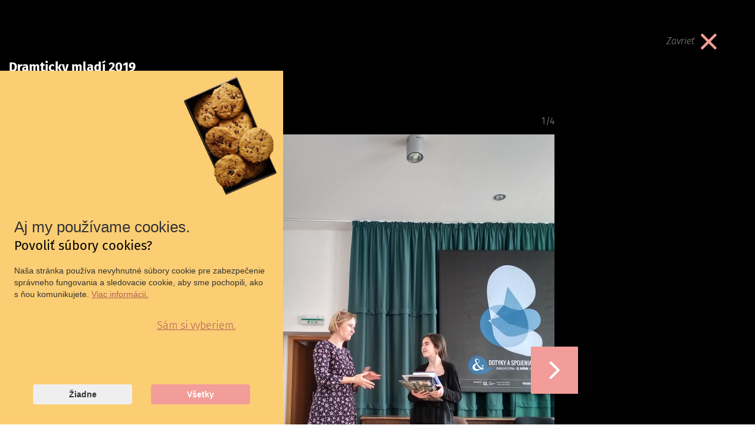

--- FILE ---
content_type: text/html; charset=UTF-8
request_url: https://www.theatre.sk/node/1319
body_size: 99126
content:
<!DOCTYPE html>
<html  lang="sk" dir="ltr" prefix="og: https://ogp.me/ns#">
<head>
	<meta charset="utf-8" />
<link rel="canonical" href="https://www.theatre.sk/node/1319" />
<meta name="Generator" content="Drupal 10 (https://www.drupal.org)" />
<meta name="MobileOptimized" content="width" />
<meta name="HandheldFriendly" content="true" />
<meta name="viewport" content="width=device-width, initial-scale=1.0" />
<link rel="icon" href="/sites/default/files/favicon.png" type="image/png" />
<link rel="alternate" hreflang="sk" href="https://www.theatre.sk/node/1319" />
<link rel="alternate" hreflang="en" href="https://www.theatre.sk/en/node/1319" />

		<!-- Global site tag (gtag.js) - Google Analytics -->
		<script async src="https://www.googletagmanager.com/gtag/js?id=G-D51EZMB2EM"></script>
		<script>
			window.dataLayer = window.dataLayer || [];
			function gtag() { dataLayer.push(arguments); }
			var accept = getCookie('cookie_accept');
			if ( accept == null || accept == 'required_only' ) {
				console.log('Gtag consent not permited');
				gtag('consent', 'default', {
					ad_storage: 'denied',
					analytics_storage: 'denied',
					functionality_storage: 'denied',
					personalization_storage: 'denied',
					'wait_for_update': 100000
				});
			}
			setTimeout(function() {
				gtag('js', new Date());
				gtag('config', 'G-D51EZMB2EM');
			}, 200);
			function getCookie(name) {
				var nameEQ = name + "=";
				var ca = document.cookie.split(';');
				for(var i=0;i < ca.length;i++) {
					var c = ca[i];
					while (c.charAt(0)==' ') c = c.substring(1,c.length);
					if (c.indexOf(nameEQ) == 0) return c.substring(nameEQ.length,c.length);
				}
				return null;
			}
		</script>
		<title>Dramticky mladí 2019 | Divadelný ústav</title>
		<link rel="stylesheet" media="all" href="/core/misc/components/progress.module.css?t93a7h" />
<link rel="stylesheet" media="all" href="/core/misc/components/ajax-progress.module.css?t93a7h" />
<link rel="stylesheet" media="all" href="/core/modules/system/css/components/align.module.css?t93a7h" />
<link rel="stylesheet" media="all" href="/core/modules/system/css/components/fieldgroup.module.css?t93a7h" />
<link rel="stylesheet" media="all" href="/core/modules/system/css/components/container-inline.module.css?t93a7h" />
<link rel="stylesheet" media="all" href="/core/modules/system/css/components/clearfix.module.css?t93a7h" />
<link rel="stylesheet" media="all" href="/core/modules/system/css/components/details.module.css?t93a7h" />
<link rel="stylesheet" media="all" href="/core/modules/system/css/components/hidden.module.css?t93a7h" />
<link rel="stylesheet" media="all" href="/core/modules/system/css/components/item-list.module.css?t93a7h" />
<link rel="stylesheet" media="all" href="/core/modules/system/css/components/js.module.css?t93a7h" />
<link rel="stylesheet" media="all" href="/core/modules/system/css/components/nowrap.module.css?t93a7h" />
<link rel="stylesheet" media="all" href="/core/modules/system/css/components/position-container.module.css?t93a7h" />
<link rel="stylesheet" media="all" href="/core/modules/system/css/components/reset-appearance.module.css?t93a7h" />
<link rel="stylesheet" media="all" href="/core/modules/system/css/components/resize.module.css?t93a7h" />
<link rel="stylesheet" media="all" href="/core/modules/system/css/components/system-status-counter.css?t93a7h" />
<link rel="stylesheet" media="all" href="/core/modules/system/css/components/system-status-report-counters.css?t93a7h" />
<link rel="stylesheet" media="all" href="/core/modules/system/css/components/system-status-report-general-info.css?t93a7h" />
<link rel="stylesheet" media="all" href="/core/modules/system/css/components/tablesort.module.css?t93a7h" />
<link rel="stylesheet" media="all" href="/core/modules/views/css/views.module.css?t93a7h" />
<link rel="stylesheet" media="all" href="/themes/divadelnyustav/css/style.css?t93a7h" />
<link rel="stylesheet" media="all" href="/themes/divadelnyustav/css/thirdparty/fontawesome-all.css?t93a7h" />

		
		<!-- /* Corona Covid bot
					<script>
			  window.bChat = {
				"showChatNote": false,
				'image': 'https://cdn.covid.chat/logo.png',
				'text': 'Dôležité informácie o koronavíruse (COVID-19)',
				"autoOpen": false,
				"noAutoInit": false,
				"noHistory": true,
				"exitButton": true,
				"skipWelcome": true,
				"force": true,
				"ref": "welcome"
			  };
			  (function (d, s, id) {
				var js, bjs = d.getElementsByTagName(s)[0];
				if (d.getElementById(id)) return;
				js = d.createElement(s);
				js.async = true;
				js.id = id;
				js.src = "https://cdn.covid.chat/chat.js";
				bjs.parentNode.insertBefore(js, bjs);
			  }(document, 'script', 'bmedia'));
			</script>
				*/ -->
	</head>
<body class="path-node page-node-type-gallery has-glyphicons">
	<a href="#main-content" class="visually-hidden focusable skip-link">
		Skočiť na hlavný obsah
	</a>
	
	  <div class="dialog-off-canvas-main-canvas" data-off-canvas-main-canvas>
        <div role="main" class="main-container container-fluid js-quickedit-main-content no-padding">
                    <aside id="navbar-collapse" class="sidebar-nav" role="complementary">
            <div class="logo">
                <a href="/">
                    <img alt="Divadelný ústav Bratislava" title="Divadelný ústav Bratislava" class="img-responsive"
                         src="/themes/divadelnyustav/images/shapes_logo.png"/>
                </a>
            </div>
            <div class="col-sm-12 no-padding section-block--main-nav">
                <nav role="navigation" aria-labelledby="block-divadelnyustav-main-menu-menu" id="block-divadelnyustav-main-menu">
            
  <h2 class="visually-hidden" id="block-divadelnyustav-main-menu-menu">Main navigation</h2>
  

        
                    <ul class="menu menu--main nav navbar-nav" role="menubar">
                                                                <li>
                    <a href="/divadelny-ustav/historia" role="menuitem" aria-haspopup="true" aria-expanded="false">
                        <h3 class="drop-list">Divadelný ústav</h3>
                        <div  class="expanded dropdown">
                            <i class="fas fa-caret-right"></i>
                        </div>
                    </a>
                                                                <ul class="dropdown-menu" role="menu" aria-label="Divadelný ústav">
                                                                <li >
                    <h3 class="single"><a href="/divadelny-ustav/historia" role="menuitem" data-drupal-link-system-path="node/26">História</a></h3>
                                
                </li>
                                                                <li>
                    <a href="/divadelny-ustav/organizacna-struktura" role="menuitem" aria-haspopup="true" aria-expanded="false">
                        <h3 class="drop-list">Organizačná štruktúra</h3>
                        <div  class="expanded dropdown level-2">
                            <span class="fas fa-caret-right"></span>
                        </div>
                    </a>
                                                                <ul class="dropdown-menu" role="menu" aria-label="Organizačná štruktúra">
                                                                <li >
                    <h3 class="single"><a href="/divadelny-ustav/organizacna-struktura/vedenie" role="menuitem" data-drupal-link-system-path="node/36">Vedenie</a></h3>
                                
                </li>
                                                                <li >
                    <h3 class="single"><a href="/divadelny-ustav/organizacna-struktura/kancelaria-riaditelky" role="menuitem" data-drupal-link-system-path="node/5248">Kancelária riaditeľky</a></h3>
                                
                </li>
                                                                <li >
                    <h3 class="single"><a href="/divadelny-ustav/organizacna-struktura/Centrum-ekonomiky-a-administrat%C3%ADvy" role="menuitem" data-drupal-link-system-path="node/42">Centrum ekonomiky a administratívy</a></h3>
                                
                </li>
                                                                <li >
                    <h3 class="single"><a href="/divadelny-ustav/organizacna-struktura/Centrum-prezent%C3%A1cie-a-marketingu" role="menuitem" data-drupal-link-system-path="node/37">Centrum prezentácie, vzdelávania a marketingu</a></h3>
                                
                </li>
                                                                <li >
                    <h3 class="single"><a href="/divadelny-ustav/organizacna-struktura/centrum-divadelnej-dokumentacie" role="menuitem" data-drupal-link-system-path="node/38">Centrum divadelnej dokumentácie</a></h3>
                                
                </li>
                                                                <li >
                    <h3 class="single"><a href="/divadelny-ustav/organizacna-struktura/centrum-vyskumu-a-vzdel%C3%A1vania-v-divadle" role="menuitem" data-drupal-link-system-path="node/39">Centrum výskumu divadla</a></h3>
                                
                </li>
                                                                <li >
                    <h3 class="single"><a href="/divadelny-ustav/organizacna-struktura/centrum-edicnej-cinnosti" role="menuitem" data-drupal-link-system-path="node/40">Centrum edičnej činnosti</a></h3>
                                
                </li>
                    </ul>
    
                
                </li>
                                                                <li >
                    <h3 class="single"><a href="/divadelny-ustav/ocenenia" role="menuitem" data-drupal-link-system-path="node/27">Ocenenia</a></h3>
                                
                </li>
                                                                <li >
                    <h3 class="single"><a href="/divadelny-ustav/napisali-o-nas" role="menuitem" data-drupal-link-system-path="node/28">Napísali o nás</a></h3>
                                
                </li>
                                                                <li>
                    <a href="/divadelny-ustav/dokumenty" role="menuitem" aria-haspopup="true" aria-expanded="false">
                        <h3 class="drop-list">Dokumenty</h3>
                        <div  class="expanded dropdown level-2">
                            <span class="fas fa-caret-right"></span>
                        </div>
                    </a>
                                                                <ul class="dropdown-menu" role="menu" aria-label="Dokumenty">
                                                                <li >
                    <h3 class="single"><a href="/divadelny-ustav/dokumenty/oficialne-dokumenty" role="menuitem" data-drupal-link-system-path="node/43">Oficiálne dokumenty</a></h3>
                                
                </li>
                                                                <li >
                    <h3 class="single"><a href="/divadelny-ustav/dokumenty/identifikacne-udaje" role="menuitem" data-drupal-link-system-path="node/44">Identifikačné údaje</a></h3>
                                
                </li>
                                                                <li >
                    <h3 class="single"><a href="/divadelny-ustav/dokumenty/vyrocne-spravy" role="menuitem" data-drupal-link-system-path="node/45">Výročné správy</a></h3>
                                
                </li>
                                                                <li >
                    <h3 class="single"><a href="/divadelny-ustav/dokumenty/faktury" role="menuitem" data-drupal-link-system-path="node/5968">Faktúry</a></h3>
                                
                </li>
                                                                <li >
                    <h3 class="single"><a href="/divadelny-ustav/dokumenty/objednavky" role="menuitem" data-drupal-link-system-path="node/5969">Objednávky</a></h3>
                                
                </li>
                    </ul>
    
                
                </li>
                                                                <li >
                    <h3 class="single"><a href="/divadelny-ustav/kontrakty" role="menuitem" data-drupal-link-system-path="node/29">Kontrakty</a></h3>
                                
                </li>
                                                                <li >
                    <h3 class="single"><a href="http://www.uvo.gov.sk/profily/-/profil/pdetail/4059" role="menuitem">Verejné obstarávanie</a></h3>
                                
                </li>
                                                                <li >
                    <h3 class="single"><a href="/divadelny-ustav/centralna-evidencia-majetku" role="menuitem" data-drupal-link-system-path="node/31">Centrálna evidencia majetku</a></h3>
                                
                </li>
                                                                <li >
                    <h3 class="single"><a href="https://www.pohladavkystatu.sk/en" target="_blank" role="menuitem">Centrálny register pohľadávok štátu</a></h3>
                                
                </li>
                                                                <li >
                    <h3 class="single"><a href="/divadelny-ustav/prebytocny-majetok" role="menuitem" data-drupal-link-system-path="node/33">Prebytočný majetok</a></h3>
                                
                </li>
                                                                <li >
                    <h3 class="single"><a href="/divadelny-ustav/volne-pracovne-pozicie" role="menuitem" data-drupal-link-system-path="node/400">Voľné pracovné pozície</a></h3>
                                
                </li>
                                                                <li >
                    <h3 class="single"><a href="/divadelny-ustav/partneri" role="menuitem" data-drupal-link-system-path="node/34">Partneri</a></h3>
                                
                </li>
                                                                <li >
                    <h3 class="single"><a href="/divadelny-ustav/o-web-stranke" role="menuitem" data-drupal-link-system-path="node/35">O web stránke</a></h3>
                                
                </li>
                    </ul>
    
                
                </li>
                                                                <li>
                    <a href="/sluzby" role="menuitem" aria-haspopup="true" aria-expanded="false">
                        <h3 class="drop-list">Služby</h3>
                        <div  class="expanded dropdown">
                            <i class="fas fa-caret-right"></i>
                        </div>
                    </a>
                                                                <ul class="dropdown-menu" role="menu" aria-label="Služby">
                                                                <li >
                    <h3 class="single"><a href="/sluzby/informacne-centrum-prospero" role="menuitem" data-drupal-link-system-path="node/2951">Informačné centrum Prospero</a></h3>
                                
                </li>
                                                                <li >
                    <h3 class="single"><a href="/sluzby/studio-12" role="menuitem" data-drupal-link-system-path="node/88">Štúdio 12</a></h3>
                                
                </li>
                                                                <li >
                    <h3 class="single"><a href="/sluzby/badatelna-a-studovna" role="menuitem" data-drupal-link-system-path="node/81">Bádateľňa a študovňa</a></h3>
                                
                </li>
                                                                <li >
                    <h3 class="single"><a href="/sluzby/kniznica" role="menuitem" data-drupal-link-system-path="node/82">Knižnica</a></h3>
                                
                </li>
                                                                <li >
                    <h3 class="single"><a href="/sluzby/videoteka" role="menuitem" data-drupal-link-system-path="node/83">Videotéka</a></h3>
                                
                </li>
                                                                <li >
                    <h3 class="single"><a href="/sluzby/resersne-sluzby" role="menuitem" data-drupal-link-system-path="node/84">Rešeršné služby</a></h3>
                                
                </li>
                                                                <li >
                    <h3 class="single"><a href="/sluzby/reprograficke-sluzby" role="menuitem" data-drupal-link-system-path="node/85">Reprografické služby</a></h3>
                                
                </li>
                                                                <li >
                    <h3 class="single"><a href="/sluzby/etheatre-sk" role="menuitem" data-drupal-link-system-path="node/89">eTHEATRE.SK</a></h3>
                                
                </li>
                                                                <li>
                    <a href="/sluzby/servis-pre-media" role="menuitem" aria-haspopup="true" aria-expanded="false">
                        <h3 class="drop-list">Servis pre médiá</h3>
                        <div  class="expanded dropdown level-2">
                            <span class="fas fa-caret-right"></span>
                        </div>
                    </a>
                                                                <ul class="dropdown-menu" role="menu" aria-label="Servis pre médiá">
                                                                <li >
                    <h3 class="single"><a href="/sluzby/servis-pre-media/tlacove-spravy" role="menuitem" data-drupal-link-system-path="node/90">Tlačové správy</a></h3>
                                
                </li>
                                                                <li >
                    <h3 class="single"><a href="/sluzby/servis-pre-media/loga-divadelneho-ustavu" role="menuitem" data-drupal-link-system-path="node/91">Logá Divadelného ústavu</a></h3>
                                
                </li>
                    </ul>
    
                
                </li>
                                                                <li>
                    <a href="/sluzby/newsletter" role="menuitem" aria-haspopup="true" aria-expanded="false">
                        <h3 class="drop-list">Newsletter</h3>
                        <div  class="expanded dropdown level-2">
                            <span class="fas fa-caret-right"></span>
                        </div>
                    </a>
                                                                <ul class="dropdown-menu" role="menu" aria-label="Newsletter">
                                                                <li >
                    <h3 class="single"><a href="/sluzby/newsletter/aktualne-cislo" role="menuitem" data-drupal-link-system-path="node/107">Aktuálne číslo</a></h3>
                                
                </li>
                                                                <li >
                    <h3 class="single"><a href="/sluzby/newsletter/poslite-nam-prispevok" role="menuitem" data-drupal-link-system-path="node/109">Pošlite nám príspevok</a></h3>
                                
                </li>
                                                                <li >
                    <h3 class="single"><a href="/sluzby/newsletter/archiv" role="menuitem" data-drupal-link-system-path="node/108">Archív</a></h3>
                                
                </li>
                    </ul>
    
                
                </li>
                                                                <li >
                    <h3 class="single"><a href="/sluzby/divadla-a-festivaly" role="menuitem" data-drupal-link-system-path="node/1817">Divadlá a festivaly</a></h3>
                                
                </li>
                                                                <li >
                    <h3 class="single"><a href="/sluzby/databaza" role="menuitem" data-drupal-link-system-path="node/3736">Databáza zahraničných divadelných festivalov</a></h3>
                                
                </li>
                                                                <li >
                    <h3 class="single"><a href="/sluzby/kalendarium" role="menuitem" data-drupal-link-system-path="node/1574">Kalendárium</a></h3>
                                
                </li>
                                                                <li >
                    <h3 class="single"><a href="/sluzby/program-statnych-statistickych-zistovani" role="menuitem" data-drupal-link-system-path="node/4500">Program štátnych štatistických zisťovaní</a></h3>
                                
                </li>
                    </ul>
    
                
                </li>
                                                                <li>
                    <a href="/fondy-a-zbierky" role="menuitem" aria-haspopup="true" aria-expanded="false">
                        <h3 class="drop-list">Fondy a zbierky</h3>
                        <div  class="expanded dropdown">
                            <i class="fas fa-caret-right"></i>
                        </div>
                    </a>
                                                                <ul class="dropdown-menu" role="menu" aria-label="Fondy a zbierky">
                                                                <li>
                    <a href="/fondy-a-zbierky/archiv/verejny-specializovany-archiv" role="menuitem" aria-haspopup="true" aria-expanded="false">
                        <h3 class="drop-list">Archív</h3>
                        <div  class="expanded dropdown level-2">
                            <span class="fas fa-caret-right"></span>
                        </div>
                    </a>
                                                                <ul class="dropdown-menu" role="menu" aria-label="Archív">
                                                                <li >
                    <h3 class="single"><a href="/fondy-a-zbierky/archiv/verejny-specializovany-archiv" role="menuitem" data-drupal-link-system-path="node/48">Verejný špecializovaný archív Divadelného ústavu</a></h3>
                                
                </li>
                                                                <li >
                    <h3 class="single"><a href="/fondy-a-zbierky/archiv/archivne-pomocky" role="menuitem" data-drupal-link-system-path="node/49">Archívne pomôcky</a></h3>
                                
                </li>
                                                                <li >
                    <h3 class="single"><a href="/knihy/publikacie/kratky-sprievodca-archivom-divadelneho-ustavu-bratislava" target="_blank" role="menuitem" data-drupal-link-system-path="node/741">Sprievodca archívom</a></h3>
                                
                </li>
                    </ul>
    
                
                </li>
                                                                <li>
                    <a href="/fondy-a-zbierky/muzeum/muzeum-divadelneho-ustavu" role="menuitem" aria-haspopup="true" aria-expanded="false">
                        <h3 class="drop-list">Múzeum</h3>
                        <div  class="expanded dropdown level-2">
                            <span class="fas fa-caret-right"></span>
                        </div>
                    </a>
                                                                <ul class="dropdown-menu" role="menu" aria-label="Múzeum">
                                                                <li >
                    <h3 class="single"><a href="/fondy-a-zbierky/muzeum/muzeum-divadelneho-ustavu" role="menuitem" data-drupal-link-system-path="node/51">Múzeum Divadelného ústavu</a></h3>
                                
                </li>
                    </ul>
    
                
                </li>
                                                                <li>
                    <a href="/fondy-a-zbierky/kniznica/specialna-kniznica-divadelneho-ustavu" role="menuitem" aria-haspopup="true" aria-expanded="false">
                        <h3 class="drop-list">Knižnica</h3>
                        <div  class="expanded dropdown level-2">
                            <span class="fas fa-caret-right"></span>
                        </div>
                    </a>
                                                                <ul class="dropdown-menu" role="menu" aria-label="Knižnica">
                                                                <li >
                    <h3 class="single"><a href="/fondy-a-zbierky/kniznica/specialna-kniznica-divadelneho-ustavu" role="menuitem" data-drupal-link-system-path="node/52">Špeciálna knižnica Divadelného ústavu</a></h3>
                                
                </li>
                                                                <li >
                    <h3 class="single"><a href="https://kniznica.theatre.sk/" target="_blank" role="menuitem">Online katalóg ARL</a></h3>
                                
                </li>
                                                                <li >
                    <h3 class="single"><a href="/fondy-a-zbierky/kniznica/cennik" role="menuitem" data-drupal-link-system-path="node/54">Cenník</a></h3>
                                
                </li>
                    </ul>
    
                
                </li>
                                                                <li>
                    <a href="/fondy-a-zbierky/dokumentacia" role="menuitem" aria-haspopup="true" aria-expanded="false">
                        <h3 class="drop-list">Dokumentácia</h3>
                        <div  class="expanded dropdown level-2">
                            <span class="fas fa-caret-right"></span>
                        </div>
                    </a>
                                                                <ul class="dropdown-menu" role="menu" aria-label="Dokumentácia">
                                                                <li >
                    <h3 class="single"><a href="/fondy-a-zbierky/dokumentacia/zbierka-inscenacii" role="menuitem" data-drupal-link-system-path="node/55">Zbierka inscenácií</a></h3>
                                
                </li>
                                                                <li >
                    <h3 class="single"><a href="/fondy-a-zbierky/dokumentacia/zbierka-osobnosti" role="menuitem" data-drupal-link-system-path="node/56">Zbierka biografík</a></h3>
                                
                </li>
                                                                <li >
                    <h3 class="single"><a href="/fondy-a-zbierky/dokumentacia/zbierka-programovych-bulletinov" role="menuitem" data-drupal-link-system-path="node/57">Zbierka programových bulletinov</a></h3>
                                
                </li>
                                                                <li >
                    <h3 class="single"><a href="/fondy-a-zbierky/dokumentacia/zbierka-tematickych-hesiel" role="menuitem" data-drupal-link-system-path="node/58">Zbierka tematických hesiel</a></h3>
                                
                </li>
                                                                <li >
                    <h3 class="single"><a href="/fondy-a-zbierky/dokumentacia/zbierka-inscenacnych-textov" role="menuitem" data-drupal-link-system-path="node/59">Zbierka inscenačných textov</a></h3>
                                
                </li>
                                                                <li >
                    <h3 class="single"><a href="/fondy-a-zbierky/dokumentacia/zbierka-negativov-a-diapozitivov" role="menuitem" data-drupal-link-system-path="node/60">Zbierka negatívov a diapozitívov</a></h3>
                                
                </li>
                                                                <li >
                    <h3 class="single"><a href="/fondy-a-zbierky/dokumentacia/zbierky-audiovizualnych-zaznamov" role="menuitem" data-drupal-link-system-path="node/61">Zbierky audiovizuálnych záznamov</a></h3>
                                
                </li>
                                                                <li >
                    <h3 class="single"><a href="/fondy-a-zbierky/dokumentacia/zbierky-digitalnych-dokumentov" role="menuitem" data-drupal-link-system-path="node/62">Zbierky digitálnych dokumentov</a></h3>
                                
                </li>
                                                                <li >
                    <h3 class="single"><a href="/fondy-a-zbierky/dokumentacia/zbierka-textov%C3%BDch-plag%C3%A1tov" role="menuitem" data-drupal-link-system-path="node/180">Zbierka textových plagátov</a></h3>
                                
                </li>
                                                                <li >
                    <h3 class="single"><a href="/fondy-a-zbierky/dokumentacia/pomocn%C3%A1-zbierka-ochotn%C3%ADckeho-divadla" role="menuitem" data-drupal-link-system-path="node/181">Pomocná zbierka ochotníckeho divadla</a></h3>
                                
                </li>
                    </ul>
    
                
                </li>
                                                                <li >
                    <h3 class="single"><a href="/fondy-a-zbierky/databazy-divadelneho-systemu" role="menuitem" data-drupal-link-system-path="node/64">Databázy Divadelného ústavu</a></h3>
                                
                </li>
                                                                <li>
                    <a href="/fondy-a-zbierky/sluzby" role="menuitem" aria-haspopup="true" aria-expanded="false">
                        <h3 class="drop-list">Služby</h3>
                        <div  class="expanded dropdown level-2">
                            <span class="fas fa-caret-right"></span>
                        </div>
                    </a>
                                                                <ul class="dropdown-menu" role="menu" aria-label="Služby">
                                                                <li >
                    <h3 class="single"><a href="/sluzby/badatelna-a-studovna" target="_blank" role="menuitem" data-drupal-link-system-path="node/81">Bádateľňa a študovňa</a></h3>
                                
                </li>
                                                                <li >
                    <h3 class="single"><a href="/sluzby/kniznica" target="_blank" role="menuitem" data-drupal-link-system-path="node/82">Knižnica</a></h3>
                                
                </li>
                                                                <li >
                    <h3 class="single"><a href="/sluzby/videoteka" target="_blank" role="menuitem" data-drupal-link-system-path="node/83">Videotéka</a></h3>
                                
                </li>
                                                                <li >
                    <h3 class="single"><a href="/sluzby/resersne-sluzby" target="_blank" role="menuitem" data-drupal-link-system-path="node/84">Rešeršné služby</a></h3>
                                
                </li>
                                                                <li >
                    <h3 class="single"><a href="/sluzby/reprograficke-sluzby" target="_blank" role="menuitem" data-drupal-link-system-path="node/85">Reprografické služby</a></h3>
                                
                </li>
                    </ul>
    
                
                </li>
                                                                <li >
                    <h3 class="single"><a href="/fondy-a-zbierky/studijne-a-vypozicne-hodiny" role="menuitem" data-drupal-link-system-path="node/187">Študijné a výpožičné hodiny</a></h3>
                                
                </li>
                    </ul>
    
                
                </li>
                                                                <li>
                    <a href="/projekty" role="menuitem" aria-haspopup="true" aria-expanded="false">
                        <h3 class="drop-list">Projekty</h3>
                        <div  class="expanded dropdown">
                            <i class="fas fa-caret-right"></i>
                        </div>
                    </a>
                                                                <ul class="dropdown-menu" role="menu" aria-label="Projekty">
                                                                <li >
                    <h3 class="single"><a href="/projekty/tanzmesse" role="menuitem" data-drupal-link-system-path="node/5189">Tanzmesse</a></h3>
                                
                </li>
                                                                <li >
                    <h3 class="single"><a href="/projekty/festival-nova-drama" role="menuitem" data-drupal-link-system-path="node/70">Festival Nová dráma /New Drama</a></h3>
                                
                </li>
                                                                <li >
                    <h3 class="single"><a href="/projekty/casopis-kod" role="menuitem" data-drupal-link-system-path="node/132">Časopis kød</a></h3>
                                
                </li>
                                                                <li >
                    <h3 class="single"><a href="/projekty/klasika-v-grafickom-romane" role="menuitem" data-drupal-link-system-path="node/2359">Klasika v grafickom románe</a></h3>
                                
                </li>
                                                                <li >
                    <h3 class="single"><a href="https://kritici.theatre.sk/" target="_blank" role="menuitem">Slovník divadelných kritikov a publicistov</a></h3>
                                
                </li>
                                                                <li >
                    <h3 class="single"><a href="/projekty/PQ-2027" role="menuitem" data-drupal-link-system-path="node/3018">PQ 2027</a></h3>
                                
                </li>
                                                                <li>
                    <a href="/projekty/sutaze-dramatickych-textov" role="menuitem" aria-haspopup="true" aria-expanded="false">
                        <h3 class="drop-list">Súťaže dramatických textov</h3>
                        <div  class="expanded dropdown level-2">
                            <span class="fas fa-caret-right"></span>
                        </div>
                    </a>
                                                                <ul class="dropdown-menu" role="menu" aria-label="Súťaže dramatických textov">
                                                                <li >
                    <h3 class="single"><a href="/projekty/sutaze-dramatickych-textov/sutaz-drama" role="menuitem" data-drupal-link-system-path="node/5444">Dráma</a></h3>
                                
                </li>
                                                                <li >
                    <h3 class="single"><a href="/projekty/sutaze-dramatickych-textov/dramaticky-mladi-novy" role="menuitem" data-drupal-link-system-path="node/5533">Dramaticky mladí</a></h3>
                                
                </li>
                    </ul>
    
                
                </li>
                                                                <li >
                    <h3 class="single"><a href="/projekty/mliecne-zuby" role="menuitem" data-drupal-link-system-path="node/1390">Mliečne zuby</a></h3>
                                
                </li>
                                                                <li >
                    <h3 class="single"><a href="https://performingarts.theatre.sk/sk/" title="Slovenské scénické umenie" role="menuitem">Slovenské scénické umenie</a></h3>
                                
                </li>
                                                                <li >
                    <h3 class="single"><a href="/projekty/antroposcena" role="menuitem" data-drupal-link-system-path="node/3454">Antropo(s)céna</a></h3>
                                
                </li>
                                                                <li >
                    <h3 class="single"><a href="/projekty/noc-divadiel" role="menuitem" data-drupal-link-system-path="node/87">Noc divadiel</a></h3>
                                
                </li>
                                                                <li>
                    <a href="/projekty/bienale-divadelnej-fotografie" role="menuitem" aria-haspopup="true" aria-expanded="false">
                        <h3 class="drop-list">Bienále divadelnej fotografie</h3>
                        <div  class="expanded dropdown level-2">
                            <span class="fas fa-caret-right"></span>
                        </div>
                    </a>
                                                                <ul class="dropdown-menu" role="menu" aria-label="Bienále divadelnej fotografie">
                                                                <li >
                    <h3 class="single"><a href="/projekty/bienale-divadelnej-fotografie/aktualny-rocnik" role="menuitem" data-drupal-link-system-path="node/150">Aktuálny ročník</a></h3>
                                
                </li>
                                                                <li >
                    <h3 class="single"><a href="/projekty/bienale-divadelnej-fotografie/archiv" role="menuitem" data-drupal-link-system-path="node/151">Archív</a></h3>
                                
                </li>
                    </ul>
    
                
                </li>
                                                                <li >
                    <h3 class="single"><a href="https://slovakdrama.theatre.sk/index.html" target="_blank" role="menuitem">Slovak Drama in Translation</a></h3>
                                
                </li>
                                                                <li >
                    <h3 class="single"><a href="/projekty/rok-slovenskeho-divadla" title="Rok slovenského divadla" role="menuitem" data-drupal-link-system-path="node/1112">Rok slovenského divadla</a></h3>
                                
                </li>
                    </ul>
    
                
                </li>
                                                                <li>
                    <a href="/veda-a-vyskum" role="menuitem" aria-haspopup="true" aria-expanded="false">
                        <h3 class="drop-list">Veda a výskum</h3>
                        <div  class="expanded dropdown">
                            <i class="fas fa-caret-right"></i>
                        </div>
                    </a>
                                                                <ul class="dropdown-menu" role="menu" aria-label="Veda a výskum">
                                                                <li >
                    <h3 class="single"><a href="/veda-a-vyskum/vyskumne-projekty" role="menuitem" data-drupal-link-system-path="node/92">Výskumné projekty</a></h3>
                                
                </li>
                                                                <li >
                    <h3 class="single"><a href="/veda-a-vyskum/edicne-projekty" role="menuitem" data-drupal-link-system-path="node/93">Edičné projekty</a></h3>
                                
                </li>
                                                                <li >
                    <h3 class="single"><a href="/veda-a-vyskum/vzdelavacie-projekty" role="menuitem" data-drupal-link-system-path="node/137">Vzdelávacie projekty</a></h3>
                                
                </li>
                                                                <li >
                    <h3 class="single"><a href="/veda-a-vyskum/vystavne-projekty" role="menuitem" data-drupal-link-system-path="node/94">Výstavné projekty</a></h3>
                                
                </li>
                    </ul>
    
                
                </li>
                                                                <li>
                    <a href="/knihy/publikacie" role="menuitem" aria-haspopup="true" aria-expanded="false">
                        <h3 class="drop-list">Knihy</h3>
                        <div  class="expanded dropdown">
                            <i class="fas fa-caret-right"></i>
                        </div>
                    </a>
                                                                <ul class="dropdown-menu" role="menu" aria-label="Knihy">
                                                                <li >
                    <h3 class="single"><a href="/knihy/publikacie" role="menuitem" data-drupal-link-system-path="node/13">Publikácie Divadelného ústavu</a></h3>
                                
                </li>
                                                                <li >
                    <h3 class="single"><a href="/knihy/vyzva-na-predkladanie-edicnych-navrhov" role="menuitem" data-drupal-link-system-path="node/110">Výzva na predkladanie edičných návrhov</a></h3>
                                
                </li>
                                                                <li >
                    <h3 class="single"><a href="/knihy/pdf-na-listovanie" role="menuitem" data-drupal-link-system-path="node/1889">PDF na listovanie</a></h3>
                                
                </li>
                    </ul>
    
                
                </li>
                                                                <li>
                    <a href="/vystavy" role="menuitem" aria-haspopup="true" aria-expanded="false">
                        <h3 class="drop-list">Výstavy</h3>
                        <div  class="expanded dropdown">
                            <i class="fas fa-caret-right"></i>
                        </div>
                    </a>
                                                                <ul class="dropdown-menu" role="menu" aria-label="Výstavy">
                                                                <li >
                    <h3 class="single"><a href="/vystavy/aktualne-vystavy" role="menuitem" data-drupal-link-system-path="node/104">Aktuálne výstavy</a></h3>
                                
                </li>
                                                                <li >
                    <h3 class="single"><a href="/vystavy/vystava-tiyatrosk-divadlosk-ankara" role="menuitem" data-drupal-link-system-path="node/4034">tiyatro.sk / divadlo.sk in Ankara and Istanbul</a></h3>
                                
                </li>
                                                                <li >
                    <h3 class="single"><a href="/vystavy/theatre-sk" role="menuitem" data-drupal-link-system-path="node/1656">theatre.sk</a></h3>
                                
                </li>
                                                                <li >
                    <h3 class="single"><a href="/vystavy/divadelne-storocie-stopy-a-postoje" role="menuitem" data-drupal-link-system-path="node/1579">Divadelné storočie - stopy a postoje</a></h3>
                                
                </li>
                                                                <li >
                    <h3 class="single"><a href="/vystavy/pripravujeme" role="menuitem" data-drupal-link-system-path="node/105">Pripravujeme</a></h3>
                                
                </li>
                                                                <li >
                    <h3 class="single"><a href="/vystavy/ponukovy-list" role="menuitem" data-drupal-link-system-path="node/106">Ponukový list</a></h3>
                                
                </li>
                                                                <li>
                    <a href="/vystavy/divadelna-galeria" role="menuitem" aria-haspopup="true" aria-expanded="false">
                        <h3 class="drop-list">Divadelná galéria</h3>
                        <div  class="expanded dropdown level-2">
                            <span class="fas fa-caret-right"></span>
                        </div>
                    </a>
                                                                <ul class="dropdown-menu" role="menu" aria-label="Divadelná galéria">
                                                                <li >
                    <h3 class="single"><a href="/vystavy/divadelna-galeria/javiskove-osudy-slovenskych-klasikov" role="menuitem" data-drupal-link-system-path="node/141">Javiskové osudy slovenských klasikov</a></h3>
                                
                </li>
                                                                <li >
                    <h3 class="single"><a href="/vystavy/divadelna-galeria/tvare-slovenskeho-profesionalneho-divadla-cinohra" role="menuitem" data-drupal-link-system-path="node/143">Tváre slovenského profesionálneho divadla - činohra</a></h3>
                                
                </li>
                                                                <li >
                    <h3 class="single"><a href="/vystavy/divadelna-galeria/piliere-slovenskeho-profesionalneho-divadla" role="menuitem" data-drupal-link-system-path="node/142">Piliere slovenského profesionálneho divadla</a></h3>
                                
                </li>
                                                                <li >
                    <h3 class="single"><a href="/vystavy/divadelna-galeria/tvare-slovenskeho-profesionalneho-divadla-opera-balet" role="menuitem" data-drupal-link-system-path="node/145">Tváre slovenského profesionálneho divadla - opera a balet</a></h3>
                                
                </li>
                                                                <li >
                    <h3 class="single"><a href="/vystavy/divadelna-galeria/umelecke-a-historicke-priestory-slovenskeho-profesionalneho-divadla" role="menuitem" data-drupal-link-system-path="node/146">Umelecké a historické priestory slovenského profesionálneho  divadla</a></h3>
                                
                </li>
                                                                <li >
                    <h3 class="single"><a href="/vystavy/divadelna-galeria/svet-v-zrkadle-divadla" role="menuitem" data-drupal-link-system-path="node/1972">Svet v zrkadle divadla - umenie, spoločnosť, osobnosti</a></h3>
                                
                </li>
                    </ul>
    
                
                </li>
                    </ul>
    
                
                </li>
                                                                <li>
                    <a href="/en/gallery?tid=all" role="menuitem" aria-haspopup="true" aria-expanded="false">
                        <h3 class="drop-list">Fotogaléria</h3>
                        <div  class="expanded dropdown">
                            <i class="fas fa-caret-right"></i>
                        </div>
                    </a>
                                                                <ul class="dropdown-menu" role="menu" aria-label="Fotogaléria">
                                                                <li >
                    <h3 class="single"><a href="/en/gallery?tid=13" role="menuitem" data-drupal-link-query="{&quot;tid&quot;:&quot;13&quot;}">Súťaže</a></h3>
                                
                </li>
                                                                <li >
                    <h3 class="single"><a href="/en/gallery?tid=5" role="menuitem" data-drupal-link-query="{&quot;tid&quot;:&quot;5&quot;}">Výstavy</a></h3>
                                
                </li>
                                                                <li >
                    <h3 class="single"><a href="/en/gallery?tid=6" role="menuitem" data-drupal-link-query="{&quot;tid&quot;:&quot;6&quot;}">Prezentácie publikácií</a></h3>
                                
                </li>
                                                                <li >
                    <h3 class="single"><a href="/en/gallery?tid=7" role="menuitem" data-drupal-link-query="{&quot;tid&quot;:&quot;7&quot;}">Noc divadiel</a></h3>
                                
                </li>
                                                                <li >
                    <h3 class="single"><a href="/en/gallery?tid=8" role="menuitem" data-drupal-link-query="{&quot;tid&quot;:&quot;8&quot;}">Festival Nová dráma/New Drama</a></h3>
                                
                </li>
                                                                <li >
                    <h3 class="single"><a href="/en/gallery?tid=9" role="menuitem" data-drupal-link-query="{&quot;tid&quot;:&quot;9&quot;}">Prednášky a konferencie</a></h3>
                                
                </li>
                                                                <li >
                    <h3 class="single"><a href="/en/gallery?tid=10" role="menuitem" data-drupal-link-query="{&quot;tid&quot;:&quot;10&quot;}">Rôzne</a></h3>
                                
                </li>
                    </ul>
    
                
                </li>
                                                                <li>
                    <a href="/kontakt-stranka/kontakt" role="menuitem" aria-haspopup="true" aria-expanded="false">
                        <h3 class="drop-list">Kontakt</h3>
                        <div  class="expanded dropdown">
                            <i class="fas fa-caret-right"></i>
                        </div>
                    </a>
                                                                <ul class="dropdown-menu" role="menu" aria-label="Kontakt">
                                                                <li >
                    <h3 class="single"><a href="/kontakt-stranka/kontakt" role="menuitem" data-drupal-link-system-path="node/25">Kontakt</a></h3>
                                
                </li>
                                                                <li >
                    <h3 class="single"><a href="/kontakt-stranka/napiste-nam" role="menuitem" data-drupal-link-system-path="node/12">Napíšte nám</a></h3>
                                
                </li>
                    </ul>
    
                
                </li>
                                                                <li >
                    <h3 class="single"><a href="/sitemap" role="menuitem" data-drupal-link-system-path="sitemap">Mapa stránky</a></h3>
                                
                </li>
                                                                <li >
                    <h3 class="single"><a href="/vyhlasenie" role="menuitem" data-drupal-link-system-path="node/2895">Vyhlásenie o prístupnosti</a></h3>
                                
                </li>
                                                                <li >
                    <h3 class="single"><a href="/GDPR" role="menuitem" data-drupal-link-system-path="node/397">GDPR</a></h3>
                                
                </li>
                                                                <li >
                    <h3 class="single"><a href="/cookies" title="Zásady používania súborov cookies" role="menuitem" data-drupal-link-system-path="node/3455">Cookies</a></h3>
                                
                </li>
                                                                <li >
                    <h3 class="single"><a href="/pravidla_sutazi" role="menuitem" data-drupal-link-system-path="node/5813">Pravidlá súťaží</a></h3>
                                
                </li>
                    </ul>
    

  </nav>

            </div>
            <div class="col-sm-12 no-padding section-block--quick-links" role="navigation">
                <div class="section-title__container">
                    <h1 class="title-shadow--short">Rýchle linky</h1>
                </div>
                <nav role="navigation" aria-labelledby="block-rychlelinky-menu" id="block-rychlelinky">
            
  <h2 class="visually-hidden" id="block-rychlelinky-menu">Rychle linky</h2>
  

        
                    <ul class="menu menu--sidebar-sec-menu nav" role="menubar">
                                                                <li >
                    <h3 class="single"><a href="https://etheatre.sk/du_vademecum/" target="_blank" title="eTHEATRE" role="menuitem">eTHEATRE</a></h3>
                                
                </li>
                                                                <li >
                    <h3 class="single"><a href="https://www.novadrama.sk/" target="_blank" title="Festival Nová dráma" role="menuitem">Festival Nová dráma</a></h3>
                                
                </li>
                                                                <li >
                    <h3 class="single"><a href="https://studio12.sk/" target="_blank" title="Štúdio 12" role="menuitem">Štúdio 12</a></h3>
                                
                </li>
                                                                <li >
                    <h3 class="single"><a href="https://www.casopiskod.sk" target="_blank" title="Časopis kod" role="menuitem">Časopis kød</a></h3>
                                
                </li>
                                                                <li >
                    <h3 class="single"><a href="https://open.spotify.com/show/1hPs4U2Y4cUMrLSyOdvSbA" role="menuitem">Podcast Divadelného ústavu</a></h3>
                                
                </li>
                                                                <li >
                    <h3 class="single"><a href="https://nocdivadiel.sk/" target="_blank" title="Noc divadiel" role="menuitem">Noc divadiel</a></h3>
                                
                </li>
                                                                <li >
                    <h3 class="single"><a href="https://www.theatre.sk/sluzby/informacne-centrum-prospero" title="Informačné centrum Prospero" role="menuitem">IC Prospero</a></h3>
                                
                </li>
                                                                <li >
                    <h3 class="single"><a href="https://kniznica.theatre.sk/" target="_blank" title="Online katalóg knižnice" role="menuitem">Online katalóg knižnice</a></h3>
                                
                </li>
                                                                <li >
                    <h3 class="single"><a href="https://slovakdrama.theatre.sk" title="Slovak drama in translation" role="menuitem">Slovak drama in translation</a></h3>
                                
                </li>
                                                                <li >
                    <h3 class="single"><a href="https://performingarts.theatre.sk/sk/" role="menuitem">Slovenské scénické umenie</a></h3>
                                
                </li>
                                                                <li >
                    <h3 class="single"><a href="https://www.theatre.sk/sites/default/files/2025-01/DK_2025_web.pdf" target="_blank" title="Kalendárium" role="menuitem">Kalendárium</a></h3>
                                
                </li>
                                                                <li >
                    <h3 class="single"><a href="https://kritici.theatre.sk/" target="_blank" title="Slovník divadelných kritikov a publicistov" role="menuitem">Slovník divadelných kritikov a publicistov</a></h3>
                                
                </li>
                                                                <li >
                    <h3 class="single"><a href="https://zlatakolekcia.theatre.sk/" title="Zlatá kolekcia slovenského profesionálneho divadla" role="menuitem">Zlatá kolekcia slovenského profesionálneho divadla</a></h3>
                                
                </li>
                                                                <li >
                    <h3 class="single"><a href="https://divadelneprechadzky.theatre.sk/" target="_blank" title="Divadelné prechádzky" role="menuitem">Divadelné prechádzky</a></h3>
                                
                </li>
                                                                <li >
                    <h3 class="single"><a href="https://pritomnostminulosti.theatre.sk" title="Prítomnosť divadelnej minulosti" role="menuitem">Prítomnosť divadelnej minulosti</a></h3>
                                
                </li>
                    </ul>
    

  </nav>

            </div>
            <div class="col-sm-12 no-padding section-block--sidebar-footer">
                <div class="section-block--opening-hours">
    <div class="col-sm-12 no-padding opening-hours__container">
        <h3 class="opening-hours__title">Otváracie hodiny</h3>
        <!-- arrows -->
        <div class="col-sm-4 no-padding arrows-container">
            <div class="opening-hours__slider-arrow arrow-left">
                <i class="fal fa-angle-left"></i>
            </div>
            <div class="opening-hours__slider-arrow arrow-right">
                <i class="fal fa-angle-right"></i>
            </div>
        </div>

        <div class="opening-hours__slider">
            <!-- row -->
            <div class="form-group"><div class="section-block--opening-hours view view-custom-blocks view-id-custom_blocks view-display-id-opening_hours_block js-view-dom-id-1e08f0df40353a7e6ef57c45c250a0e92620626eced955818a9c78d7cc406c2a">
  
    
      <div class="view-header">
      
    </div>
      
      <div class="view-content">
          <div class="opening-hours__slide"><div class="opening-hours__slide-container">
    <div class="opening-hours__slider-row">
        <div class="col-sm-4 no-padding"></div>
        <div class="col-sm-8 no-padding">
            <h3 class="opening-hours__place">Knižnica</h3>
        </div>
    </div>
    <div class="col-sm-12 no-padding">
        <div class="opening-hours__time"><p><strong>Pondelok:</strong> nestránkový deň</p>
<p><strong>Utorok:</strong> <span>10:00 – 17:00&nbsp;</span></p>
<p><strong>Streda: </strong>nestránkový deň</p>
<p><strong>Štvrtok:</strong> 9<span>:00 – 16:00</span></p>
<p><strong>Piatok:</strong> nestránkový deň</p>
<p><br>Telefón: <span>02/20487 301</span></p>
<p><span lang="sk"><strong>Po individuálnej dohode je možné navštíviť knižnicu aj mimo otváracích hodín. V prípade záujmu sa ozvite e-mailom na: </strong></span><a href="mailto:kniznica@theatre.sk"><span lang="sk"><strong><u>kniznica@theatre.sk</u></strong></span></a>&nbsp;</p>
</div>
    </div>
</div>
</div>
    <div class="opening-hours__slide"><div class="opening-hours__slide-container">
    <div class="opening-hours__slider-row">
        <div class="col-sm-4 no-padding"></div>
        <div class="col-sm-8 no-padding">
            <h3 class="opening-hours__place">Bádateľňa a študovňa</h3>
        </div>
    </div>
    <div class="col-sm-12 no-padding">
        <div class="opening-hours__time"><p><strong>Pondelok:</strong> nestránkový deň</p>
<p><strong>Utorok:</strong> 9<span>:00 – 16:00</span></p>
<p><strong>Streda: </strong>nestránkový deň</p>
<p><strong>Štvrtok:</strong> 9<span>:00 – 13:00</span></p>
<p><strong>Piatok:</strong> nestránkový deň</p>
<p>&nbsp;</p>
<p>Telefón: <span>02/20487 304, 310</span></p>
<p><span lang="sk"><strong>Po individuálnej dohode je možné navštíviť bádateľňu aj mimo otváracích hodín. V prípade záujmu sa ozvite e-mailom na: </strong></span><a href="mailto:badatelna@theatre.sk"><span lang="sk"><strong>badatelna@theatre.sk</strong></span></a></p>
</div>
    </div>
</div>
</div>
    <div class="opening-hours__slide"><div class="opening-hours__slide-container">
    <div class="opening-hours__slider-row">
        <div class="col-sm-4 no-padding"></div>
        <div class="col-sm-8 no-padding">
            <h3 class="opening-hours__place">IC Prospero</h3>
        </div>
    </div>
    <div class="col-sm-12 no-padding">
        <div class="opening-hours__time"><p><strong>Pondelok:</strong> 10:30&nbsp;<span> –</span> 16:30</p>
<p><strong>Utorok:</strong> 10:30&nbsp;<span> –</span> 16:30</p>
<p><strong>Streda:</strong> 10:30&nbsp;<span> –</span> 16:30</p>
<p><strong>Štvrtok:</strong> zatvorené</p>
<p><strong>Piatok:</strong> zatvorené</p>
</div>
    </div>
</div>
</div>

    </div>
  
          </div>
</div>

            <!-- row end -->
        </div>
    </div>
</div>
                <div class="section-block--contact-details">
                    <section id="block-sidebar-contact" class="block block-block-content block-block-content052ce6ff-63d4-481e-a3e1-e4d7610ac952 clearfix">
  
    

      
            <div class="field field--name-body field--type-text-with-summary field--label-hidden field--item"><div class="col-sm-12 no-padding contact-details__container">
<h3 class="contact-details__title" style="font-size: 14px;">Divadelný ústav<br>
Oddelenie riaditeľky</h3>

<h3 class="contact-details__address">Jakubovo nám. 12, 813 57 Bratislava 1</h3>

<div class="contact-details__row">
<div class="col-sm-2 no-padding contact-details__thumbnail"><img alt="Ikona telefón" src="/themes/divadelnyustav/images/icons/icon_phone.svg" title="Ikona telefón"></div>

<div class="col-sm-10 no-padding">
<h3 class="contact-details__phone">+421/2/20487 102, 103</h3>
</div>
</div>

<div class="contact-details__row">
<div class="col-sm-2 no-padding contact-details__thumbnail"><img alt="Ikona email" src="/themes/divadelnyustav/images/icons/icon_mail.svg" title="Ikona email"></div>

<div class="col-sm-10 no-padding">
<h3 class="contact-details__mail">du@theatre.sk</h3>
</div>
</div>
</div>
</div>
      
  </section>


                </div>
                <div class="section-block--copyright">
                    <section id="block-sidebar-copyright" class="block block-block-content block-block-content19a4d138-2e83-4918-9610-6bff00a56743 clearfix">
  
    

      
            <div class="field field--name-body field--type-text-with-summary field--label-hidden field--item"><p>© 2018 Divadelný ústav – Všetky práva vyhradené.</p>

<p>Divadelný ústav je štátnou príspevkovou organizáciou zriadenou Ministerstvom kultúry Slovenskej republiky</p></div>
      
  </section>


                </div>
                <div class="section-block--social-icons">
                    <section id="block-sidebar-social-media" class="block block-block-content block-block-contentb4b4d02c-17f7-4a9b-83da-9f530b2b2fce clearfix">
  
    

      
            <div class="field field--name-body field--type-text-with-summary field--label-hidden field--item"><div class="col-sm-12 no-padding social-icons__container">
<div class="col-sm-12 socials-icons__mkrs-logo">
<p><a href="http://www.culture.gov.sk/"><img alt="MKSR logo" data-entity-type="file" data-entity-uuid="f9fc4973-94ce-4520-9071-ac328bc4e57e" src="/sites/default/files/inline-images/mkrs-logo_v2.png" title="Ministerstvo kultúry SR" width="146" height="112" loading="lazy"> </a></p>
</div>

<ul class="social-icons__list">
	<li class="social-icons__item" title="Facebook"><a href="https://www.facebook.com/divadelnyustav/" rel="noopener noreferrer" target="_blank"><svg id="Layer_1" version="1.1" viewBox="0 0 24 24" x="0px" xml:space="preserve" y="0px"> <path class="st0" d="M9,8H6v4h3v12h5V12h3.64L18,8h-4c0,0,0-0.87,0-1.67C14,5.38,14.19,5,15.11,5C15.86,5,18,5,18,5V0c0,0-3.22,0-3.81,0C10.6,0,9,1.58,9,4.61C9,7.26,9,8,9,8" /> </svg> </a></li>
	<li class="social-icons__item" title="Youtube"><a href="https://www.youtube.com/channel/UCqV9H1NRVBKRIA8bxVVeixw" rel="noopener noreferrer" target="_blank"><svg id="Layer_1" version="1.1" viewBox="0 0 24 24" x="0px" xml:space="preserve" y="0px"> <path class="st0" d="M19.61,3.18c-3.6-0.25-11.63-0.25-15.23,0C0.49,3.45,0.03,5.8,0,12c0.03,6.18,0.48,8.55,4.39,8.82c3.6,0.24,11.63,0.25,15.23,0c3.9-0.27,4.36-2.62,4.39-8.82C23.97,5.82,23.52,3.45,19.61,3.18 M9,16V8l8,3.99L9,16z" /> </svg> </a></li>
	<li class="social-icons__item" title="Instagram"><a href="https://www.instagram.com/studio12theatre/" rel="noopener noreferrer" target="_blank"><svg id="Layer_1" version="1.1" viewBox="0 0 24 24" x="0px" xml:space="preserve" y="0px"> <path class="st0" d="M12,2.16c3.2,0,3.58,0.01,4.85,0.07c3.25,0.15,4.77,1.69,4.92,4.92c0.06,1.27,0.07,1.65,0.07,4.85c0,3.2-0.01,3.58-0.07,4.85c-0.15,3.23-1.66,4.77-4.92,4.92c-1.27,0.06-1.65,0.07-4.85,0.07c-3.2,0-3.58-0.01-4.85-0.07c-3.26-0.15-4.77-1.7-4.92-4.92C2.17,15.58,2.16,15.2,2.16,12c0-3.2,0.01-3.58,0.07-4.85C2.38,3.92,3.9,2.38,7.15,2.23C8.42,2.17,8.8,2.16,12,2.16 M12,0C8.74,0,8.33,0.01,7.05,0.07c-4.36,0.2-6.78,2.62-6.98,6.98C0.01,8.33,0,8.74,0,12c0,3.26,0.01,3.67,0.07,4.95c0.2,4.36,2.62,6.78,6.98,6.98C8.33,23.99,8.74,24,12,24s3.67-0.01,4.95-0.07c4.35-0.2,6.78-2.62,6.98-6.98C23.99,15.67,24,15.26,24,12c0-3.26-0.01-3.67-0.07-4.95c-0.2-4.35-2.62-6.78-6.98-6.98C15.67,0.01,15.26,0,12,0z M12,5.84C8.6,5.84,5.84,8.6,5.84,12S8.6,18.16,12,18.16s6.16-2.76,6.16-6.16S15.4,5.84,12,5.84z M12,16c-2.21,0-4-1.79-4-4c0-2.21,1.79-4,4-4s4,1.79,4,4C16,14.21,14.21,16,12,16z M18.41,4.16c-0.8,0-1.44,0.64-1.44,1.44c0,0.8,0.64,1.44,1.44,1.44c0.8,0,1.44-0.65,1.44-1.44C19.85,4.8,19.2,4.16,18.41,4.16z" /> </svg> </a></li>
</ul>
</div>
</div>
      
  </section>


                </div>
            </div>
        </aside>
                            <section class="col-sm-12 main-wrapper no-padding">
            <div class="flex-container">
                <div class="col-sm-12 no-padding height-fix">
                                        <div class="container">
                            <header class="navbar navbar-default container-fluid" id="navbar" role="banner">
                            <div class="navbar-header">
                    
                                                                      <a class="logo navbar-btn pull-left" href="/" title="Domov" rel="home">
      <img src="/sites/default/files/logo.png" alt="Domov" />
    </a>
      
                        <button type="button" class="navbar-toggle" data-toggle="collapse"
                                data-target="#navbar-collapse">
                            <span class="sr-only">Prepnúť navigáciu</span>
                            <span class="icon-bar"></span>
                            <span class="icon-bar"></span>
                            <span class="icon-bar"></span>
                        </button>
                                    </div>

                                                    <div id="navbar-collapse-secondary" class="navbar-collapse collapse">
                          <div class="region region-navigation-collapsible">
          <a class="logo navbar-btn pull-left" href="/" title="Domov" rel="home">
      <img src="/sites/default/files/logo.png" alt="Domov" />
    </a>
      <div class="search-block-form block block-search block-search-form-block" data-drupal-selector="search-block-form" id="block-divadelnyustav-search" role="search">
  
    
      <form action="/search/node" method="get" id="search-block-form" accept-charset="UTF-8">
  <div class="form-item js-form-item form-type-search js-form-type-search form-item-keys js-form-item-keys form-no-label form-group">
      <label for="edit-keys" class="control-label sr-only">Hľadať</label>
  
  
  <div class="input-group"><input data-drupal-selector="edit-keys" class="form-search form-control" placeholder="Hľadať" type="search" id="edit-keys" name="keys" value="" size="15" maxlength="128" title=" Zadajte slová, ktoré chcete vyhľadať." data-toggle="tooltip" /><span class="input-group-btn"><button type="submit" name="Hľadať" value="Hľadať" class="button js-form-submit form-submit btn-primary btn icon-only"><span class="sr-only">Hľadať</span><span class="icon glyphicon glyphicon-search" aria-hidden="true"></span></button></span></div>

  
  
  </div>
<div class="form-actions form-group js-form-wrapper form-wrapper" data-drupal-selector="edit-actions" id="edit-actions"></div>

</form>

  </div>

  </div>

                    </div>
                                        </header>
    
                    <div class="section-title__container">
            <h1 class="multiline medium" data-lining="data-lining">
                          
<span>Dramticky mladí 2019</span>



            </h1>
        </div>
    
                            <div class="col-sm-12 no-padding" role="heading">
                      <ol class="breadcrumb">
                    <li >
                                                            <a href="/">Divadelný ústav</a>
                                                </li>
                    <li  class="active">
                                                            Dramticky mladí 2019
                                                </li>
            </ol>


            </div>
            </div>
                                            <a id="main-content"></a>
                                                    <div class="container">
                                  <div class="region region-content">
      <div class="container-fluid page--gallery-detail">
	<div class="col-md-3 gallery-item__details">
		<h3 class="gallery-item__title">Dramticky mladí 2019</h3>
		<h4 class="gallery-item__date">
            <div class="field field--name-field-year field--type-datetime field--label-hidden field--item"><time datetime="2019-06-17T12:00:00Z">Po, 17. 06. 2019 - 12:00</time>
</div>
      </h4>
		
	</div>

	<div class="col-md-8 gallery-slider">
		<div class="col-md-12 no-padding">
			<h4 class="slides-numbers"></h4>
		</div>

		<div class="col-md-12 no-padding gallery-slider__actual-item slider-arrows-container" style="text-align: center;">
			  <img loading="lazy" src="/sites/default/files/styles/gallery/public/2019-11/IMG_20190617_131933_HDR.jpg?itok=Jc1HmKWg" width="1200" height="1600" alt="Dramticky mladí 2019" class="img-responsive" />



			<div class="slider-arrow arrow-prev">
				<i role="button" tabindex="0" autofocus="true" aria-label="Predchádzajúce" class="fal fa-angle-left"></i>
			</div>
			<div class="slider-arrow arrow-pause" title="Pozastaviť automatické prehrávanie" data-state="active">
				<i role="button" tabindex="0" autofocus="true" aria-label="Pozastaviť automatické prehrávanie" class="fas fa-pause"></i>
				<i class="fas fa-play" aria-label="Pozastaviť automatické prehrávanie" style="display:none;"></i>
			</div>
			<div class="slider-arrow arrow-next">
				<i role="button" tabindex="0" autofocus="true" aria-label="" class="fal fa-angle-right"></i>
			</div>
		</div>
		<div class="row gallery-slider__other-item">
												<div class="col-xs-4 col-md-2 gallery-slider__item">
						<div class="gallery-slider__item-thumbnail">
							  <img loading="lazy" src="/sites/default/files/styles/gallery/public/2019-11/IMG_20190617_131933_HDR.jpg?itok=Jc1HmKWg" width="1200" height="1600" alt="Dramticky mladí 2019" class="img-responsive" />



						</div>
					</div>
																<div class="col-xs-4 col-md-2 gallery-slider__item">
						<div class="gallery-slider__item-thumbnail">
							  <img loading="lazy" src="/sites/default/files/styles/gallery/public/2019-11/IMG_20190617_132019_HDR.jpg?itok=4aDBGPv4" width="1200" height="1600" alt="Dramticky mladí 2019" class="img-responsive" />



						</div>
					</div>
																<div class="col-xs-4 col-md-2 gallery-slider__item">
						<div class="gallery-slider__item-thumbnail">
							  <img loading="lazy" src="/sites/default/files/styles/gallery/public/2019-11/IMG_20190617_132106_HDR.jpg?itok=dtZODfoS" width="1600" height="1200" alt="Dramticky mladí 2019" class="img-responsive" />



						</div>
					</div>
																<div class="col-xs-4 col-md-2 gallery-slider__item">
						<div class="gallery-slider__item-thumbnail">
							  <img loading="lazy" src="/sites/default/files/styles/gallery/public/2019-11/IMG_20190617_132229_HDR.jpg?itok=DJt4dKM7" width="1200" height="1600" alt="Dramticky mladí 2019" class="img-responsive" />



						</div>
					</div>
																																																																																																																																							</div>
	</div>
	<div class="gallery-close-arrow">
		<h3>Zavrieť</h3>
		<i class="far fa-times"></i>
	</div>
	<div class="gallery-modal">
		<img src=""/>
	</div>
</div>


  </div>

                            </div>
                                                                <div class="button--up">
                        <i class="fal fa-angle-up"></i>
                    </div>
                                        <div class="switch">
                        <div class="col-md-12 no-padding language__container">
                            <section class="language-switcher-language-url block block-language block-language-blocklanguage-interface clearfix" id="block-language-switcher" role="navigation">
  
    

      <ul class="links"><li data-drupal-link-system-path="node/1319" class="sk is-active" aria-current="page"><a href="/node/1319" class="language-link is-active" hreflang="sk" data-drupal-link-system-path="node/1319" aria-current="page">SK</a></li><li data-drupal-link-system-path="node/1319" class="en is-active" aria-current="page"><a href="/en/node/1319" class="language-link" hreflang="en" data-drupal-link-system-path="node/1319">EN</a></li></ul>
  </section>


                        </div>
                        <div class="col-md-12 no-padding fonts__container">
                            <div class="col-md-3 font-icon style--large ">
                                <span title="Zobraziť stránku veľkým písmom">A</span>
                            </div>
                            <div class="col-md-3 font-icon style--medium">
                                <span title="Zobraziť stránku stredne-veľkým písmom">A</span>
                            </div>
                            <div class="col-md-3 font-icon style--small">
                                <span title="Zobraziť stránku malým písmom">A</span>
                            </div>
                        </div>
                    </div>
                </div>
                            <footer class="col-sm-12 no-padding footer" role="contentinfo">
            <div class="container">
                <div class="col-xs-6 col-sm-3 theatre-container">
                    <nav role="navigation" aria-labelledby="block-footer-main-nav-menu" id="block-footer-main-nav">
      
  <h2 id="block-footer-main-nav-menu">www.theatre.sk</h2>
  

        
                    <ul class="menu menu--main nav navbar-nav" role="menubar">
                                                                <li >
                    <h3 class="single"><a href="/divadelny-ustav/historia" role="menuitem" data-drupal-link-system-path="node/26">Divadelný ústav</a></h3>
                                
                </li>
                                                                <li >
                    <h3 class="single"><a href="/sluzby" role="menuitem" data-drupal-link-system-path="node/21">Služby</a></h3>
                                
                </li>
                                                                <li >
                    <h3 class="single"><a href="/fondy-a-zbierky" role="menuitem" data-drupal-link-system-path="node/121">Fondy a zbierky</a></h3>
                                
                </li>
                                                                <li >
                    <h3 class="single"><a href="/projekty" role="menuitem" data-drupal-link-system-path="node/131">Projekty</a></h3>
                                
                </li>
                                                                <li >
                    <h3 class="single"><a href="/veda-a-vyskum" role="menuitem" data-drupal-link-system-path="node/136">Veda a výskum</a></h3>
                                
                </li>
                                                                <li >
                    <h3 class="single"><a href="/knihy/publikacie" role="menuitem" data-drupal-link-system-path="node/13">Knihy</a></h3>
                                
                </li>
                                                                <li >
                    <h3 class="single"><a href="/vystavy" role="menuitem" data-drupal-link-system-path="node/139">Výstavy</a></h3>
                                
                </li>
                                                                <li >
                    <h3 class="single"><a href="/en/gallery?tid=all" role="menuitem" data-drupal-link-query="{&quot;tid&quot;:&quot;all&quot;}">Fotogaléria</a></h3>
                                
                </li>
                                                                <li >
                    <h3 class="single"><a href="/kontakt-stranka/kontakt" role="menuitem" data-drupal-link-system-path="node/25">Kontakt</a></h3>
                                
                </li>
                                                                <li >
                    <h3 class="single"><a href="/sitemap" role="menuitem" data-drupal-link-system-path="sitemap">Mapa stránky</a></h3>
                                
                </li>
                                                                <li >
                    <h3 class="single"><a href="/vyhlasenie" role="menuitem" data-drupal-link-system-path="node/2895">Vyhlásenie o prístupnosti</a></h3>
                                
                </li>
                                                                <li >
                    <h3 class="single"><a href="/GDPR" role="menuitem" data-drupal-link-system-path="node/397">GDPR</a></h3>
                                
                </li>
                                                                <li >
                    <h3 class="single"><a href="/cookies" title="Zásady používania súborov cookies" role="menuitem" data-drupal-link-system-path="node/3455">Cookies</a></h3>
                                
                </li>
                                                                <li >
                    <h3 class="single"><a href="/pravidla_sutazi" role="menuitem" data-drupal-link-system-path="node/5813">Pravidlá súťaží</a></h3>
                                
                </li>
                    </ul>
    

  </nav>

                </div>
                <div class="col-xs-6 col-sm-4 quick-links-container">
                    <nav role="navigation" aria-labelledby="block-footer-rychlelinky-menu" id="block-footer-rychlelinky">
      
  <h2 id="block-footer-rychlelinky-menu">Rýchle odkazy</h2>
  

        
                    <ul class="menu menu--sidebar-sec-menu nav" role="menubar">
                                                                <li >
                    <h3 class="single"><a href="https://etheatre.sk/du_vademecum/" target="_blank" title="eTHEATRE" role="menuitem">eTHEATRE</a></h3>
                                
                </li>
                                                                <li >
                    <h3 class="single"><a href="https://www.novadrama.sk/" target="_blank" title="Festival Nová dráma" role="menuitem">Festival Nová dráma</a></h3>
                                
                </li>
                                                                <li >
                    <h3 class="single"><a href="https://studio12.sk/" target="_blank" title="Štúdio 12" role="menuitem">Štúdio 12</a></h3>
                                
                </li>
                                                                <li >
                    <h3 class="single"><a href="https://www.casopiskod.sk" target="_blank" title="Časopis kod" role="menuitem">Časopis kød</a></h3>
                                
                </li>
                                                                <li >
                    <h3 class="single"><a href="https://open.spotify.com/show/1hPs4U2Y4cUMrLSyOdvSbA" role="menuitem">Podcast Divadelného ústavu</a></h3>
                                
                </li>
                                                                <li >
                    <h3 class="single"><a href="https://nocdivadiel.sk/" target="_blank" title="Noc divadiel" role="menuitem">Noc divadiel</a></h3>
                                
                </li>
                                                                <li >
                    <h3 class="single"><a href="https://www.theatre.sk/sluzby/informacne-centrum-prospero" title="Informačné centrum Prospero" role="menuitem">IC Prospero</a></h3>
                                
                </li>
                                                                <li >
                    <h3 class="single"><a href="https://kniznica.theatre.sk/" target="_blank" title="Online katalóg knižnice" role="menuitem">Online katalóg knižnice</a></h3>
                                
                </li>
                                                                <li >
                    <h3 class="single"><a href="https://slovakdrama.theatre.sk" title="Slovak drama in translation" role="menuitem">Slovak drama in translation</a></h3>
                                
                </li>
                                                                <li >
                    <h3 class="single"><a href="https://performingarts.theatre.sk/sk/" role="menuitem">Slovenské scénické umenie</a></h3>
                                
                </li>
                                                                <li >
                    <h3 class="single"><a href="https://www.theatre.sk/sites/default/files/2025-01/DK_2025_web.pdf" target="_blank" title="Kalendárium" role="menuitem">Kalendárium</a></h3>
                                
                </li>
                                                                <li >
                    <h3 class="single"><a href="https://kritici.theatre.sk/" target="_blank" title="Slovník divadelných kritikov a publicistov" role="menuitem">Slovník divadelných kritikov a publicistov</a></h3>
                                
                </li>
                                                                <li >
                    <h3 class="single"><a href="https://zlatakolekcia.theatre.sk/" title="Zlatá kolekcia slovenského profesionálneho divadla" role="menuitem">Zlatá kolekcia slovenského profesionálneho divadla</a></h3>
                                
                </li>
                                                                <li >
                    <h3 class="single"><a href="https://divadelneprechadzky.theatre.sk/" target="_blank" title="Divadelné prechádzky" role="menuitem">Divadelné prechádzky</a></h3>
                                
                </li>
                                                                <li >
                    <h3 class="single"><a href="https://pritomnostminulosti.theatre.sk" title="Prítomnosť divadelnej minulosti" role="menuitem">Prítomnosť divadelnej minulosti</a></h3>
                                
                </li>
                    </ul>
    

  </nav>

                </div>
                <div class="col-xs-12 col-sm-5 newsletter-container">
                    <section class="theatre-newsletter-ajax-form block block-theatre block-theatre-newsletter clearfix" data-drupal-selector="theatre-newsletter-ajax-form" id="block-theatre-mailchimp-form">
  
      <h2 class="block-title">Newsletter pre všetkých divadelníkov a divadelníčky!</h2>
    

      <form action="/node/1319" method="post" id="theatre-newsletter-ajax-form" accept-charset="UTF-8">
  <p>Prinášame vám newsletter, ktorého obsah sa orientuje na informovanie o divadelnom dianí na Slovensku i v zahraničí.</p><div class="result_message"></div><div class="form-item js-form-item form-type-email js-form-type-email form-item-e-mail js-form-item-e-mail form-group">
      <label for="edit-e-mail" class="control-label">E-mail</label>
  
  
  <input placeholder="Zadajte váš e-mail" autocomplete="email" data-drupal-selector="edit-e-mail" class="form-email form-control" type="email" id="edit-e-mail" name="e_mail" value="" size="60" maxlength="254" />

  
  
  </div>
<div class="form-item js-form-item form-type-checkbox js-form-type-checkbox form-item-gdpr js-form-item-gdpr checkbox">
  
  
  

      <label for="edit-gdpr" class="control-label option"><input data-drupal-selector="edit-gdpr" class="form-checkbox" type="checkbox" id="edit-gdpr" name="gdpr" value="1" />Prihlasujem sa na odber newslettera a oboznámil som sa so spracúvaním <a href="/themes/divadelnyustav/files/Informácia_pre_dotknuté_osoby_GDPR.pdf">osobných údajov</a></label>
  
  
  </div>
<button disabled="disabled" data-gdpr="edit-e-mail" data-drupal-selector="edit-actions" class="button js-form-submit form-submit is-disabled btn-default btn" type="submit" id="edit-actions" name="op" value="Prihlásiť sa">Prihlásiť sa</button><input autocomplete="off" data-drupal-selector="form-0bnwmzwo8vljk6lqvkuqnt9zpac8tuks-9al6qwtdys" type="hidden" name="form_build_id" value="form-0bNwmzwo8VlJk6LqvkUQNT9zPac8tuKs_9aL6QwTDYs" /><input data-drupal-selector="edit-theatre-newsletter-ajax-form" type="hidden" name="form_id" value="theatre_newsletter_ajax_form" />
</form>

  </section>


                </div>
            </div>
        </footer>
    <span class="small">.</span>            </div>
        </section>
    </div>

  </div>

	
	
<style type="text/css">

	/* Checkbox =========================================*/
	.material { position: relative; padding: 0; margin-bottom: 18px; border: none; overflow: visible; text-align: left; }
	.material label { position: absolute; top: 6px; left: 4px; color: #666; transform-origin: 0 -200%; transition: transform 300ms ease; pointer-events: none; }
	.material hr { content: ''; display: block; position: absolute; bottom: 0; left: 0; margin: 0; padding: 0; width: 100%; height: 1px; border: none; background: #f95;
		font-size: 1px; will-change: transform, visibility; transition: all 200ms ease-out; transform: scaleX(0); visibility: hidden; z-index: 2; }
	.material input { width: 100%; padding: 4px; box-sizing: border-box; border: none; border-radius: 0; box-shadow: none; border-bottom: 1px solid #ddd;
		outline: none; cursor: text; transition: color 300ms ease; }
	.material input:focus ~ hr { transform: scaleX(1); visibility: visible; }
	.material input:focus ~ label, .material input:valid ~ label { transform: scale(0.6); }
	.material input[type=checkbox] { appearance: none; position: relative; width: 60px; height: 32px; float: left; background: #ddd; border-radius: 2px; transition: background 0.3s; }
	.material input[type=checkbox], .material input[type=checkbox]:after { padding: 0; }
	.material input[type=checkbox]:after { content: ""; position: absolute; top: 3px; left: 4px; width: 24px; height: 24px; background: #999;
		border-radius: 1px; transition: left 0.1s cubic-bezier(0.785, 0.135, 0.15, 0.86); }
	.material input[type=checkbox]:checked { background: #f29d99; }
	.material input[type=checkbox]:checked:after { left: 32px; background: #fff; }
	.material input[type=checkbox]:hover { cursor: pointer; }
	.material input[type=checkbox]:hover:not(:checked):not(:disabled):after, .material input[type=checkbox]:focus:not(:checked):not(:disabled):after { left: 4px; }
	.material input[type=checkbox]:hover:checked:not(:disabled):after, .material input[type=checkbox]:focus:checked:not(:disabled):after { left: 32px; }
	.material input[type=checkbox]:disabled { opacity: 0.5; }
	.material span.checkbox-title { position: relative; top: 5px; padding-left: 6px; }

	/* Cookies =========================================*/
	#kuky, #kuky_chooser { display: none; position: fixed; bottom: 0; margin-right: auto; margin-left: auto; width: 100%; max-width: 480px; height: 100%; z-index: 999; background-color: #fbce74; }
	.cookie-container { display: flex; flex-direction: column; justify-content: space-between; height: 100%; }
	.btn { font-weight: bold; }
	.btn.second { color: #fff; background-color: #f29d99; }
	.btn:hover, .btn:focus { color: #333; background-color: #d0d0d7; }
	#kuky img, #kuky_chooser img { max-height: 100%; }
	#kuky h2 { padding: 6px 0; font-size: 26px; }
	#kuky h3 { font-size: 22px; }
	#kuky input { float: right; }
	#kuky .section, #kuky_chooser .section { margin: 2%; overflow: hidden; }
	#kuky .section.top, #kuky_chooser .section.top { flex-shrink: 300; text-align: right; }
	#kuky .choose-link { display: flex; justify-content: space-evenly; padding: 2%; }
	#kuky .choose-link .item { flex: 1 1 0; width: 0; text-align: center; }
	#kuky_setup { cursor: pointer; }
	#kuky_chooser h3 { line-height: 32px; padding-left: 68px;  font-size: 24px; margin-top: 4px; }
	#kuky_chooser span { padding-top: 12px; }
	#kuky_chooser .necessary input { background-color: #757575; cursor: not-allowed; }
	#kuky_chooser .necessary input:after { left: 32px !important; background-color: #fff !important; }
	.kuky-buttons { display: flex; justify-content: space-evenly; padding: 2%; }
	.kuky-buttons button { flex: 1 1; width: 0; max-width: 168px; }
	.kuky-buttons button.first { margin-right: 1%; }
	.kuky-buttons button.second { margin-left: 1%; }
	@media all and (min-width: 360px) {
		#kuky .section, #kuky_chooser .section { margin: 5%; }
		#kuky .section.top, #kuky_chooser .section.top { margin: 2%; }
	}
	@media all and (min-height: 600px) {
		#kuky, #kuky_chooser { height: 600px; }
	}
</style>


<div id="kuky">

		<div class="cookie-container">
		
				<div class="top section">
			<img src="/sites/default/files/cookies_on_plate.png">
		</div>

				<div class="middle section">
			<h2>Aj my používame cookies.</h2>
			<h3>Povoliť súbory cookies?</h3>
			<br>
			<span>Naša stránka používa nevyhnutné súbory cookie pre zabezpečenie správneho fungovania a sledovacie cookie, aby sme pochopili, ako s ňou komunikujete. <a href="/cookies">Viac informácií.</a></span>
			<p class="choose-link section">
				<span class="item">&nbsp;</span>
				<a id="kuky_select" class="item" href="#">Sám si vyberiem.</a>
			</p>
		</div>

				<div class="bottom kuky-buttons flex section">
			<button class="btn first required-only">Žiadne</button>
			<button class="btn second confirm">Všetky</button>
		</div>
	</div>
</div>


<div id="kuky_chooser">

		<div class="cookie-container">

				<div class="top section">

						<img src="/sites/default/files/cookies_on_plate.png">

		</div>

				<div class="middle section">
			<div class="necessary">
				<fieldset class="material " title="Tieto cookies sú nevyhnutné pre fungovanie webovej stránky. Bez týchto cookies by stránka nefungovala správne.">
					<input type="checkbox" name="necessary" checked="true">
					<h3 class="title">Nevyhnutné Cookies</h3>
					<div class="description">Tieto cookies sú nevyhnutné pre správne fungovanie webovej stránky. Bez nich by stránka nefungovala správne.</div>
				</fieldset>
			</div>
			<div class="analytics">
				<fieldset class="material " title="Tieto súbory cookie umožňujú webovej stránke zapamätať si voľby, ktoré ste urobili v minulosti.">
					<input type="checkbox" name="analytics">
					<h3 class="title">Analytické Cookies</h3>
					<div class="description">Tieto súbory cookie umožňujú webovej stránke zapamätať si voľby, ktoré ste urobili v minulosti.</div>
				</fieldset>
			</div>
		</div>

				<div class="bottom kuky-buttons flex section">
			<button class="btn btn-reset first back">Späť</button>
			<button class="btn btn-orange second confirm">Povoliť zvolené</button>
		</div>
	</div>
</div>



	<script type="application/json" data-drupal-selector="drupal-settings-json">{"path":{"baseUrl":"\/","pathPrefix":"","currentPath":"node\/1319","currentPathIsAdmin":false,"isFront":false,"currentLanguage":"sk"},"pluralDelimiter":"\u0003","suppressDeprecationErrors":true,"ajaxPageState":{"libraries":"eJxdzWsKwzAMA-ALpc2RitN4xSWNPdvJlttvrOzB_gjxIVBidnMFiendFlFcqJKHD0Vh4Y76I85cnCSsrBizNoEyww73E6g6an3Sfm2oY76wHiFTh4yljmYO_Xs42aokbv-DrXCCMpmPQnULNszxiAkMQye8WXzlfHBuBR-5vE_5","theme":"divadelnyustav","theme_token":null},"ajaxTrustedUrl":{"form_action_p_pvdeGsVG5zNF_XLGPTvYSKCf43t8qZYSwcfZl2uzM":true,"\/node\/1319?ajax_form=1":true,"\/search\/node":true},"bootstrap":{"forms_has_error_value_toggle":0,"modal_animation":1,"modal_backdrop":"true","modal_focus_input":1,"modal_keyboard":1,"modal_select_text":1,"modal_show":1,"modal_size":"","popover_enabled":1,"popover_animation":1,"popover_auto_close":1,"popover_container":"body","popover_content":"","popover_delay":"0","popover_html":0,"popover_placement":"right","popover_selector":"","popover_title":"","popover_trigger":"click","tooltip_enabled":1,"tooltip_animation":1,"tooltip_container":"body","tooltip_delay":"0","tooltip_html":0,"tooltip_placement":"auto left","tooltip_selector":"","tooltip_trigger":"hover"},"ajax":{"edit-actions":{"callback":"::upload_email","event":"mousedown","keypress":true,"prevent":"click","url":"\/node\/1319?ajax_form=1","httpMethod":"POST","dialogType":"ajax","submit":{"_triggering_element_name":"op","_triggering_element_value":"Prihl\u00e1si\u0165 sa"}}},"user":{"uid":0,"permissionsHash":"b13f7749d70c3c004451fef9efd14af9a77799da78dea61ebe2ce2cb0b3993d7"}}</script>
<script src="/core/assets/vendor/jquery/jquery.min.js?v=3.7.1"></script>
<script src="/core/assets/vendor/underscore/underscore-min.js?v=1.13.7"></script>
<script src="/core/assets/vendor/once/once.min.js?v=1.0.1"></script>
<script src="/sites/default/files/languages/sk_azSisP9EqNLV2YY-MJV59VchcF1t_QovpetKVqLfD_Q.js?t93a7h"></script>
<script src="/core/misc/drupalSettingsLoader.js?v=10.4.3"></script>
<script src="/core/misc/drupal.js?v=10.4.3"></script>
<script src="/core/misc/drupal.init.js?v=10.4.3"></script>
<script src="/core/assets/vendor/tabbable/index.umd.min.js?v=6.2.0"></script>
<script src="/themes/contrib/bootstrap/js/bootstrap-pre-init.js?t93a7h"></script>
<script src="/themes/contrib/bootstrap/js/drupal.bootstrap.js?t93a7h"></script>
<script src="/themes/contrib/bootstrap/js/attributes.js?t93a7h"></script>
<script src="/themes/contrib/bootstrap/js/theme.js?t93a7h"></script>
<script src="/themes/contrib/bootstrap/js/popover.js?t93a7h"></script>
<script src="/themes/contrib/bootstrap/js/tooltip.js?t93a7h"></script>
<script src="/core/misc/progress.js?v=10.4.3"></script>
<script src="/themes/contrib/bootstrap/js/misc/progress.js?t93a7h"></script>
<script src="/core/assets/vendor/loadjs/loadjs.min.js?v=4.3.0"></script>
<script src="/core/misc/debounce.js?v=10.4.3"></script>
<script src="/core/misc/announce.js?v=10.4.3"></script>
<script src="/core/misc/message.js?v=10.4.3"></script>
<script src="/themes/contrib/bootstrap/js/misc/message.js?t93a7h"></script>
<script src="/core/misc/ajax.js?v=10.4.3"></script>
<script src="/themes/contrib/bootstrap/js/misc/ajax.js?t93a7h"></script>
<script src="/core/misc/jquery.form.js?v=4.3.0"></script>
<script src="/themes/divadelnyustav/bootstrap/assets/javascripts/bootstrap/affix.js?t93a7h"></script>
<script src="/themes/divadelnyustav/bootstrap/assets/javascripts/bootstrap/alert.js?t93a7h"></script>
<script src="/themes/divadelnyustav/bootstrap/assets/javascripts/bootstrap/button.js?t93a7h"></script>
<script src="/themes/divadelnyustav/bootstrap/assets/javascripts/bootstrap/carousel.js?t93a7h"></script>
<script src="/themes/divadelnyustav/bootstrap/assets/javascripts/bootstrap/collapse.js?t93a7h"></script>
<script src="/themes/divadelnyustav/bootstrap/assets/javascripts/bootstrap/dropdown.js?t93a7h"></script>
<script src="/themes/divadelnyustav/bootstrap/assets/javascripts/bootstrap/modal.js?t93a7h"></script>
<script src="/themes/divadelnyustav/bootstrap/assets/javascripts/bootstrap/tooltip.js?t93a7h"></script>
<script src="/themes/divadelnyustav/bootstrap/assets/javascripts/bootstrap/popover.js?t93a7h"></script>
<script src="/themes/divadelnyustav/bootstrap/assets/javascripts/bootstrap/scrollspy.js?t93a7h"></script>
<script src="/themes/divadelnyustav/bootstrap/assets/javascripts/bootstrap/tab.js?t93a7h"></script>
<script src="/themes/divadelnyustav/bootstrap/assets/javascripts/bootstrap/transition.js?t93a7h"></script>
<script src="/themes/divadelnyustav/js/thirdparty/jquery.cookie.js?t93a7h"></script>
<script src="/themes/divadelnyustav/js/thirdparty/jquery.validate.js?t93a7h"></script>
<script src="/themes/divadelnyustav/js/thirdparty/modernizr-custom.js?t93a7h"></script>
<script src="/themes/divadelnyustav/js/main.js?t93a7h"></script>
<script src="/themes/divadelnyustav/js/gallery.js?t93a7h"></script>
<script src="/themes/divadelnyustav/js/slider.js?t93a7h"></script>
<script src="/themes/divadelnyustav/js/script.js?t93a7h"></script>

</body>
</html>


--- FILE ---
content_type: text/css
request_url: https://www.theatre.sk/themes/divadelnyustav/css/style.css?t93a7h
body_size: 291714
content:
@charset "UTF-8";
/**
 * Default Variables.
 *
 * Modify this file to provide default Bootstrap Framework variables. The
 * Bootstrap Framework will not override any variables defined here because it
 * uses the `!default` flag which will only set their default if not already
 * defined here.
 *
 * You can copy existing variables directly from the following file:
 * ./THEMENAME/bootstrap/assets/stylesheets/bootstrap/_variables.scss
 */
/*!
 * Bootstrap v3.3.7 (http://getbootstrap.com)
 * Copyright 2011-2016 Twitter, Inc.
 * Licensed under MIT (https://github.com/twbs/bootstrap/blob/master/LICENSE)
 */
/*! normalize.css v3.0.3 | MIT License | github.com/necolas/normalize.css */
html {
  font-family: sans-serif;
  -ms-text-size-adjust: 100%;
  -webkit-text-size-adjust: 100%;
}

body {
  margin: 0;
}

article,
aside,
details,
figcaption,
figure,
footer,
header,
hgroup,
main,
menu,
nav,
section,
summary {
  display: block;
}

audio,
canvas,
progress,
video {
  display: inline-block;
  vertical-align: baseline;
}

audio:not([controls]) {
  display: none;
  height: 0;
}

[hidden],
template {
  display: none;
}

a {
  background-color: transparent;
}

a:active,
a:hover {
  outline: 0;
}

abbr[title] {
  border-bottom: 1px dotted;
}

b,
strong {
  font-weight: bold;
}

dfn {
  font-style: italic;
}

h1 {
  font-size: 2em;
  margin: 0.67em 0;
}

mark {
  background: #ff0;
  color: #000;
}

small {
  font-size: 80%;
}

sub,
sup {
  font-size: 75%;
  line-height: 0;
  position: relative;
  vertical-align: baseline;
}

sup {
  top: -0.5em;
}

sub {
  bottom: -0.25em;
}

img {
  border: 0;
}

svg:not(:root) {
  overflow: hidden;
}

figure {
  margin: 1em 40px;
}

hr {
  box-sizing: content-box;
  height: 0;
}

pre {
  overflow: auto;
}

code,
kbd,
pre,
samp {
  font-family: monospace, monospace;
  font-size: 1em;
}

button,
input,
optgroup,
select,
textarea {
  color: inherit;
  font: inherit;
  margin: 0;
}

button {
  overflow: visible;
}

button,
select {
  text-transform: none;
}

button,
html input[type=button],
input[type=reset],
input[type=submit] {
  -webkit-appearance: button;
  cursor: pointer;
}

button[disabled],
html input[disabled] {
  cursor: default;
}

button::-moz-focus-inner,
input::-moz-focus-inner {
  border: 0;
  padding: 0;
}

input {
  line-height: normal;
}

input[type=checkbox],
input[type=radio] {
  box-sizing: border-box;
  padding: 0;
}

input[type=number]::-webkit-inner-spin-button,
input[type=number]::-webkit-outer-spin-button {
  height: auto;
}

input[type=search] {
  -webkit-appearance: textfield;
  box-sizing: content-box;
}

input[type=search]::-webkit-search-cancel-button,
input[type=search]::-webkit-search-decoration {
  -webkit-appearance: none;
}

fieldset {
  border: 1px solid #c0c0c0;
  margin: 0 2px;
  padding: 0.35em 0.625em 0.75em;
}

legend {
  border: 0;
  padding: 0;
}

textarea {
  overflow: auto;
}

optgroup {
  font-weight: bold;
}

table {
  border-collapse: collapse;
  border-spacing: 0;
}

td,
th {
  padding: 0;
}

/*! Source: https://github.com/h5bp/html5-boilerplate/blob/master/src/css/main.css */
@media print {
  *,
*:before,
*:after {
    background: transparent !important;
    color: #000 !important;
    box-shadow: none !important;
    text-shadow: none !important;
  }

  a,
a:visited {
    text-decoration: underline;
  }

  a[href]:after {
    content: " (" attr(href) ")";
  }

  abbr[title]:after {
    content: " (" attr(title) ")";
  }

  a[href^="#"]:after,
a[href^="javascript:"]:after {
    content: "";
  }

  pre,
blockquote {
    border: 1px solid #999;
    page-break-inside: avoid;
  }

  thead {
    display: table-header-group;
  }

  tr,
img {
    page-break-inside: avoid;
  }

  img {
    max-width: 100% !important;
  }

  p,
h2,
h3 {
    orphans: 3;
    widows: 3;
  }

  h2,
h3 {
    page-break-after: avoid;
  }

  .navbar {
    display: none;
  }

  .btn > .caret,
.dropup > .btn > .caret {
    border-top-color: #000 !important;
  }

  .label {
    border: 1px solid #000;
  }

  .table {
    border-collapse: collapse !important;
  }
  .table td,
.table th {
    background-color: #fff !important;
  }

  .table-bordered th,
.table-bordered td {
    border: 1px solid #ddd !important;
  }
}
@font-face {
  font-family: "Glyphicons Halflings";
  src: url("../bootstrap/assets/fonts/bootstrap/glyphicons-halflings-regular.eot");
  src: url("../bootstrap/assets/fonts/bootstrap/glyphicons-halflings-regular.eot?#iefix") format("embedded-opentype"), url("../bootstrap/assets/fonts/bootstrap/glyphicons-halflings-regular.woff2") format("woff2"), url("../bootstrap/assets/fonts/bootstrap/glyphicons-halflings-regular.woff") format("woff"), url("../bootstrap/assets/fonts/bootstrap/glyphicons-halflings-regular.ttf") format("truetype"), url("../bootstrap/assets/fonts/bootstrap/glyphicons-halflings-regular.svg#glyphicons_halflingsregular") format("svg");
}
.my-16 {
  margin-top: 16px;
  margin-bottom: 16px;
}
.text-right {
  text-align: right;
}

.glyphicon {
  position: relative;
  top: 1px;
  display: inline-block;
  font-family: "Glyphicons Halflings";
  font-style: normal;
  font-weight: normal;
  line-height: 1;
  -webkit-font-smoothing: antialiased;
  -moz-osx-font-smoothing: grayscale;
}

.glyphicon-asterisk:before {
  content: "*";
}

.glyphicon-plus:before {
  content: "+";
}

.glyphicon-euro:before,
.glyphicon-eur:before {
  content: "€";
}

.glyphicon-minus:before {
  content: "−";
}

.glyphicon-cloud:before {
  content: "☁";
}

.glyphicon-envelope:before {
  content: "✉";
}

.glyphicon-pencil:before {
  content: "✏";
}

.glyphicon-glass:before {
  content: "";
}

.glyphicon-music:before {
  content: "";
}

.glyphicon-search:before {
  content: "";
}

.glyphicon-heart:before {
  content: "";
}

.glyphicon-star:before {
  content: "";
}

.glyphicon-star-empty:before {
  content: "";
}

.glyphicon-user:before {
  content: "";
}

.glyphicon-film:before {
  content: "";
}

.glyphicon-th-large:before {
  content: "";
}

.glyphicon-th:before {
  content: "";
}

.glyphicon-th-list:before {
  content: "";
}

.glyphicon-ok:before {
  content: "";
}

.glyphicon-remove:before {
  content: "";
}

.glyphicon-zoom-in:before {
  content: "";
}

.glyphicon-zoom-out:before {
  content: "";
}

.glyphicon-off:before {
  content: "";
}

.glyphicon-signal:before {
  content: "";
}

.glyphicon-cog:before {
  content: "";
}

.glyphicon-trash:before {
  content: "";
}

.glyphicon-home:before {
  content: "";
}

.glyphicon-file:before {
  content: "";
}

.glyphicon-time:before {
  content: "";
}

.glyphicon-road:before {
  content: "";
}

.glyphicon-download-alt:before {
  content: "";
}

.glyphicon-download:before {
  content: "";
}

.glyphicon-upload:before {
  content: "";
}

.glyphicon-inbox:before {
  content: "";
}

.glyphicon-play-circle:before {
  content: "";
}

.glyphicon-repeat:before {
  content: "";
}

.glyphicon-refresh:before {
  content: "";
}

.glyphicon-list-alt:before {
  content: "";
}

.glyphicon-lock:before {
  content: "";
}

.glyphicon-flag:before {
  content: "";
}

.glyphicon-headphones:before {
  content: "";
}

.glyphicon-volume-off:before {
  content: "";
}

.glyphicon-volume-down:before {
  content: "";
}

.glyphicon-volume-up:before {
  content: "";
}

.glyphicon-qrcode:before {
  content: "";
}

.glyphicon-barcode:before {
  content: "";
}

.glyphicon-tag:before {
  content: "";
}

.glyphicon-tags:before {
  content: "";
}

.glyphicon-book:before {
  content: "";
}

.glyphicon-bookmark:before {
  content: "";
}

.glyphicon-print:before {
  content: "";
}

.glyphicon-camera:before {
  content: "";
}

.glyphicon-font:before {
  content: "";
}

.glyphicon-bold:before {
  content: "";
}

.glyphicon-italic:before {
  content: "";
}

.glyphicon-text-height:before {
  content: "";
}

.glyphicon-text-width:before {
  content: "";
}

.glyphicon-align-left:before {
  content: "";
}

.glyphicon-align-center:before {
  content: "";
}

.glyphicon-align-right:before {
  content: "";
}

.glyphicon-align-justify:before {
  content: "";
}

.glyphicon-list:before {
  content: "";
}

.glyphicon-indent-left:before {
  content: "";
}

.glyphicon-indent-right:before {
  content: "";
}

.glyphicon-facetime-video:before {
  content: "";
}

.glyphicon-picture:before {
  content: "";
}

.glyphicon-map-marker:before {
  content: "";
}

.glyphicon-adjust:before {
  content: "";
}

.glyphicon-tint:before {
  content: "";
}

.glyphicon-edit:before {
  content: "";
}

.glyphicon-share:before {
  content: "";
}

.glyphicon-check:before {
  content: "";
}

.glyphicon-move:before {
  content: "";
}

.glyphicon-step-backward:before {
  content: "";
}

.glyphicon-fast-backward:before {
  content: "";
}

.glyphicon-backward:before {
  content: "";
}

.glyphicon-play:before {
  content: "";
}

.glyphicon-pause:before {
  content: "";
}

.glyphicon-stop:before {
  content: "";
}

.glyphicon-forward:before {
  content: "";
}

.glyphicon-fast-forward:before {
  content: "";
}

.glyphicon-step-forward:before {
  content: "";
}

.glyphicon-eject:before {
  content: "";
}

.glyphicon-chevron-left:before {
  content: "";
}

.glyphicon-chevron-right:before {
  content: "";
}

.glyphicon-plus-sign:before {
  content: "";
}

.glyphicon-minus-sign:before {
  content: "";
}

.glyphicon-remove-sign:before {
  content: "";
}

.glyphicon-ok-sign:before {
  content: "";
}

.glyphicon-question-sign:before {
  content: "";
}

.glyphicon-info-sign:before {
  content: "";
}

.glyphicon-screenshot:before {
  content: "";
}

.glyphicon-remove-circle:before {
  content: "";
}

.glyphicon-ok-circle:before {
  content: "";
}

.glyphicon-ban-circle:before {
  content: "";
}

.glyphicon-arrow-left:before {
  content: "";
}

.glyphicon-arrow-right:before {
  content: "";
}

.glyphicon-arrow-up:before {
  content: "";
}

.glyphicon-arrow-down:before {
  content: "";
}

.glyphicon-share-alt:before {
  content: "";
}

.glyphicon-resize-full:before {
  content: "";
}

.glyphicon-resize-small:before {
  content: "";
}

.glyphicon-exclamation-sign:before {
  content: "";
}

.glyphicon-gift:before {
  content: "";
}

.glyphicon-leaf:before {
  content: "";
}

.glyphicon-fire:before {
  content: "";
}

.glyphicon-eye-open:before {
  content: "";
}

.glyphicon-eye-close:before {
  content: "";
}

.glyphicon-warning-sign:before {
  content: "";
}

.glyphicon-plane:before {
  content: "";
}

.glyphicon-calendar:before {
  content: "";
}

.glyphicon-random:before {
  content: "";
}

.glyphicon-comment:before {
  content: "";
}

.glyphicon-magnet:before {
  content: "";
}

.glyphicon-chevron-up:before {
  content: "";
}

.glyphicon-chevron-down:before {
  content: "";
}

.glyphicon-retweet:before {
  content: "";
}

.glyphicon-shopping-cart:before {
  content: "";
}

.glyphicon-folder-close:before {
  content: "";
}

.glyphicon-folder-open:before {
  content: "";
}

.glyphicon-resize-vertical:before {
  content: "";
}

.glyphicon-resize-horizontal:before {
  content: "";
}

.glyphicon-hdd:before {
  content: "";
}

.glyphicon-bullhorn:before {
  content: "";
}

.glyphicon-bell:before {
  content: "";
}

.glyphicon-certificate:before {
  content: "";
}

.glyphicon-thumbs-up:before {
  content: "";
}

.glyphicon-thumbs-down:before {
  content: "";
}

.glyphicon-hand-right:before {
  content: "";
}

.glyphicon-hand-left:before {
  content: "";
}

.glyphicon-hand-up:before {
  content: "";
}

.glyphicon-hand-down:before {
  content: "";
}

.glyphicon-circle-arrow-right:before {
  content: "";
}

.glyphicon-circle-arrow-left:before {
  content: "";
}

.glyphicon-circle-arrow-up:before {
  content: "";
}

.glyphicon-circle-arrow-down:before {
  content: "";
}

.glyphicon-globe:before {
  content: "";
}

.glyphicon-wrench:before {
  content: "";
}

.glyphicon-tasks:before {
  content: "";
}

.glyphicon-filter:before {
  content: "";
}

.glyphicon-briefcase:before {
  content: "";
}

.glyphicon-fullscreen:before {
  content: "";
}

.glyphicon-dashboard:before {
  content: "";
}

.glyphicon-paperclip:before {
  content: "";
}

.glyphicon-heart-empty:before {
  content: "";
}

.glyphicon-link:before {
  content: "";
}

.glyphicon-phone:before {
  content: "";
}

.glyphicon-pushpin:before {
  content: "";
}

.glyphicon-usd:before {
  content: "";
}

.glyphicon-gbp:before {
  content: "";
}

.glyphicon-sort:before {
  content: "";
}

.glyphicon-sort-by-alphabet:before {
  content: "";
}

.glyphicon-sort-by-alphabet-alt:before {
  content: "";
}

.glyphicon-sort-by-order:before {
  content: "";
}

.glyphicon-sort-by-order-alt:before {
  content: "";
}

.glyphicon-sort-by-attributes:before {
  content: "";
}

.glyphicon-sort-by-attributes-alt:before {
  content: "";
}

.glyphicon-unchecked:before {
  content: "";
}

.glyphicon-expand:before {
  content: "";
}

.glyphicon-collapse-down:before {
  content: "";
}

.glyphicon-collapse-up:before {
  content: "";
}

.glyphicon-log-in:before {
  content: "";
}

.glyphicon-flash:before {
  content: "";
}

.glyphicon-log-out:before {
  content: "";
}

.glyphicon-new-window:before {
  content: "";
}

.glyphicon-record:before {
  content: "";
}

.glyphicon-save:before {
  content: "";
}

.glyphicon-open:before {
  content: "";
}

.glyphicon-saved:before {
  content: "";
}

.glyphicon-import:before {
  content: "";
}

.glyphicon-export:before {
  content: "";
}

.glyphicon-send:before {
  content: "";
}

.glyphicon-floppy-disk:before {
  content: "";
}

.glyphicon-floppy-saved:before {
  content: "";
}

.glyphicon-floppy-remove:before {
  content: "";
}

.glyphicon-floppy-save:before {
  content: "";
}

.glyphicon-floppy-open:before {
  content: "";
}

.glyphicon-credit-card:before {
  content: "";
}

.glyphicon-transfer:before {
  content: "";
}

.glyphicon-cutlery:before {
  content: "";
}

.glyphicon-header:before {
  content: "";
}

.glyphicon-compressed:before {
  content: "";
}

.glyphicon-earphone:before {
  content: "";
}

.glyphicon-phone-alt:before {
  content: "";
}

.glyphicon-tower:before {
  content: "";
}

.glyphicon-stats:before {
  content: "";
}

.glyphicon-sd-video:before {
  content: "";
}

.glyphicon-hd-video:before {
  content: "";
}

.glyphicon-subtitles:before {
  content: "";
}

.glyphicon-sound-stereo:before {
  content: "";
}

.glyphicon-sound-dolby:before {
  content: "";
}

.glyphicon-sound-5-1:before {
  content: "";
}

.glyphicon-sound-6-1:before {
  content: "";
}

.glyphicon-sound-7-1:before {
  content: "";
}

.glyphicon-copyright-mark:before {
  content: "";
}

.glyphicon-registration-mark:before {
  content: "";
}

.glyphicon-cloud-download:before {
  content: "";
}

.glyphicon-cloud-upload:before {
  content: "";
}

.glyphicon-tree-conifer:before {
  content: "";
}

.glyphicon-tree-deciduous:before {
  content: "";
}

.glyphicon-cd:before {
  content: "";
}

.glyphicon-save-file:before {
  content: "";
}

.glyphicon-open-file:before {
  content: "";
}

.glyphicon-level-up:before {
  content: "";
}

.glyphicon-copy:before {
  content: "";
}

.glyphicon-paste:before {
  content: "";
}

.glyphicon-alert:before {
  content: "";
}

.glyphicon-equalizer:before {
  content: "";
}

.glyphicon-king:before {
  content: "";
}

.glyphicon-queen:before {
  content: "";
}

.glyphicon-pawn:before {
  content: "";
}

.glyphicon-bishop:before {
  content: "";
}

.glyphicon-knight:before {
  content: "";
}

.glyphicon-baby-formula:before {
  content: "";
}

.glyphicon-tent:before {
  content: "⛺";
}

.glyphicon-blackboard:before {
  content: "";
}

.glyphicon-bed:before {
  content: "";
}

.glyphicon-apple:before {
  content: "";
}

.glyphicon-erase:before {
  content: "";
}

.glyphicon-hourglass:before {
  content: "⌛";
}

.glyphicon-lamp:before {
  content: "";
}

.glyphicon-duplicate:before {
  content: "";
}

.glyphicon-piggy-bank:before {
  content: "";
}

.glyphicon-scissors:before {
  content: "";
}

.glyphicon-bitcoin:before {
  content: "";
}

.glyphicon-btc:before {
  content: "";
}

.glyphicon-xbt:before {
  content: "";
}

.glyphicon-yen:before {
  content: "¥";
}

.glyphicon-jpy:before {
  content: "¥";
}

.glyphicon-ruble:before {
  content: "₽";
}

.glyphicon-rub:before {
  content: "₽";
}

.glyphicon-scale:before {
  content: "";
}

.glyphicon-ice-lolly:before {
  content: "";
}

.glyphicon-ice-lolly-tasted:before {
  content: "";
}

.glyphicon-education:before {
  content: "";
}

.glyphicon-option-horizontal:before {
  content: "";
}

.glyphicon-option-vertical:before {
  content: "";
}

.glyphicon-menu-hamburger:before {
  content: "";
}

.glyphicon-modal-window:before {
  content: "";
}

.glyphicon-oil:before {
  content: "";
}

.glyphicon-grain:before {
  content: "";
}

.glyphicon-sunglasses:before {
  content: "";
}

.glyphicon-text-size:before {
  content: "";
}

.glyphicon-text-color:before {
  content: "";
}

.glyphicon-text-background:before {
  content: "";
}

.glyphicon-object-align-top:before {
  content: "";
}

.glyphicon-object-align-bottom:before {
  content: "";
}

.glyphicon-object-align-horizontal:before {
  content: "";
}

.glyphicon-object-align-left:before {
  content: "";
}

.glyphicon-object-align-vertical:before {
  content: "";
}

.glyphicon-object-align-right:before {
  content: "";
}

.glyphicon-triangle-right:before {
  content: "";
}

.glyphicon-triangle-left:before {
  content: "";
}

.glyphicon-triangle-bottom:before {
  content: "";
}

.glyphicon-triangle-top:before {
  content: "";
}

.glyphicon-console:before {
  content: "";
}

.glyphicon-superscript:before {
  content: "";
}

.glyphicon-subscript:before {
  content: "";
}

.glyphicon-menu-left:before {
  content: "";
}

.glyphicon-menu-right:before {
  content: "";
}

.glyphicon-menu-down:before {
  content: "";
}

.glyphicon-menu-up:before {
  content: "";
}

* {
  -webkit-box-sizing: border-box;
  -moz-box-sizing: border-box;
  box-sizing: border-box;
}

*:before,
*:after {
  -webkit-box-sizing: border-box;
  -moz-box-sizing: border-box;
  box-sizing: border-box;
}

html {
  font-size: 10px;
  -webkit-tap-highlight-color: rgba(0, 0, 0, 0);
}

body {
  font-family: "Helvetica Neue", Helvetica, Arial, sans-serif;
  font-size: 14px;
  line-height: 1.428571429;
  color: #333333;
  background-color: #fff;
}

input,
button,
select,
textarea {
  font-family: inherit;
  font-size: inherit;
  line-height: inherit;
}

a {
  color: #337ab7;
  text-decoration: underline;
}
a:hover, a:focus {
  color: #23527c !important;
}
a:focus {
  outline: 5px auto -webkit-focus-ring-color;
  outline-offset: -2px;
}

figure {
  margin: 0;
}

img {
  vertical-align: middle;
}

.img-responsive {
  display: block;
  max-width: 100%;
  height: auto;
}

.img-rounded {
  border-radius: 6px;
}

.img-thumbnail {
  padding: 4px;
  line-height: 1.428571429;
  background-color: #fff;
  border: 1px solid #ddd;
  border-radius: 4px;
  -webkit-transition: all 0.2s ease-in-out;
  -o-transition: all 0.2s ease-in-out;
  transition: all 0.2s ease-in-out;
  display: inline-block;
  max-width: 100%;
  height: auto;
}

.img-circle {
  border-radius: 50%;
}

hr {
  margin-top: 20px;
  margin-bottom: 20px;
  border: 0;
  border-top: 1px solid #eeeeee;
}

.sr-only {
  position: absolute;
  width: 1px;
  height: 1px;
  margin: -1px;
  padding: 0;
  overflow: hidden;
  clip: rect(0, 0, 0, 0);
  border: 0;
}

.sr-only-focusable:active, .sr-only-focusable:focus {
  position: static;
  width: auto;
  height: auto;
  margin: 0;
  overflow: visible;
  clip: auto;
}

[role=button] {
  cursor: pointer;
}

h1, h2, h3, h4, h5, h6,
.h1, .h2, .h3, .h4, .h5, .h6 {
  font-family: inherit;
  font-weight: 500;
  line-height: 1.1;
  color: inherit;
}
h1 small,
h1 .small, h2 small,
h2 .small, h3 small,
h3 .small, h4 small,
h4 .small, h5 small,
h5 .small, h6 small,
h6 .small,
.h1 small,
.h1 .small, .h2 small,
.h2 .small, .h3 small,
.h3 .small, .h4 small,
.h4 .small, .h5 small,
.h5 .small, .h6 small,
.h6 .small {
  font-weight: normal;
  line-height: 1;
  color: #777777;
}

h1, .h1,
h2, .h2,
h3, .h3 {
  margin-top: 20px;
  margin-bottom: 10px;
}
h1 small,
h1 .small, .h1 small,
.h1 .small,
h2 small,
h2 .small, .h2 small,
.h2 .small,
h3 small,
h3 .small, .h3 small,
.h3 .small {
  font-size: 65%;
}

h4, .h4,
h5, .h5,
h6, .h6 {
  margin-top: 10px;
  margin-bottom: 10px;
}
h4 small,
h4 .small, .h4 small,
.h4 .small,
h5 small,
h5 .small, .h5 small,
.h5 .small,
h6 small,
h6 .small, .h6 small,
.h6 .small {
  font-size: 75%;
}

h1, .h1 {
  font-size: 36px;
}

h2, .h2 {
  font-size: 30px;
}

h3, .h3 {
  font-size: 24px;
}

h4, .h4 {
  font-size: 18px;
}

h5, .h5 {
  font-size: 14px;
}

h6, .h6 {
  font-size: 12px;
}

p {
  margin: 0 0 10px;
}

.lead {
  margin-bottom: 20px;
  font-size: 16px;
  font-weight: 300;
  line-height: 1.4;
}
@media (min-width: 768px) {
  .lead {
    font-size: 21px;
  }
}

small,
.small {
  font-size: 85%;
}

mark,
.mark {
  background-color: #fcf8e3;
  padding: 0.2em;
}

.text-left {
  text-align: left;
}

.text-right {
  text-align: right;
}

.text-center {
  text-align: center;
}

.text-justify {
  text-align: justify;
}

.text-nowrap {
  white-space: nowrap;
}

.text-lowercase {
  text-transform: lowercase;
}

.text-uppercase, .initialism {
  text-transform: uppercase;
}

.text-capitalize {
  text-transform: capitalize;
}

.text-muted {
  color: #777777;
}

.text-primary {
  color: #337ab7;
}

a.text-primary:hover,
a.text-primary:focus {
  color: #286090;
}

.text-success {
  color: #3c763d;
}

a.text-success:hover,
a.text-success:focus {
  color: #2b542c;
}

.text-info {
  color: #31708f;
}

a.text-info:hover,
a.text-info:focus {
  color: #245269;
}

.text-warning {
  color: #8a6d3b;
}

a.text-warning:hover,
a.text-warning:focus {
  color: #66512c;
}

.text-danger {
  color: #a94442;
}

a.text-danger:hover,
a.text-danger:focus {
  color: #843534;
}

.bg-primary {
  color: #fff;
}

.bg-primary {
  background-color: #337ab7;
}

a.bg-primary:hover,
a.bg-primary:focus {
  background-color: #286090;
}

.bg-success {
  background-color: #dff0d8;
}

a.bg-success:hover,
a.bg-success:focus {
  background-color: #c1e2b3;
}

.bg-info {
  background-color: #d9edf7;
}

a.bg-info:hover,
a.bg-info:focus {
  background-color: #afd9ee;
}

.bg-warning {
  background-color: #fcf8e3;
}

a.bg-warning:hover,
a.bg-warning:focus {
  background-color: #f7ecb5;
}

.bg-danger {
  background-color: #f2dede;
}

a.bg-danger:hover,
a.bg-danger:focus {
  background-color: #e4b9b9;
}

.page-header {
  padding-bottom: 9px;
  margin: 40px 0 20px;
  border-bottom: 1px solid #eeeeee;
}

ul,
ol {
  margin-top: 0;
  margin-bottom: 10px;
}
ul ul,
ul ol,
ol ul,
ol ol {
  margin-bottom: 0;
}

.list-unstyled {
  padding-left: 0;
  list-style: none;
}

.list-inline {
  padding-left: 0;
  list-style: none;
  margin-left: -5px;
}
.list-inline > li {
  display: inline-block;
  padding-left: 5px;
  padding-right: 5px;
}

dl {
  margin-top: 0;
  margin-bottom: 20px;
}

dt,
dd {
  line-height: 1.428571429;
}

dt {
  font-weight: bold;
}

dd {
  margin-left: 0;
}

.dl-horizontal dd:before, .dl-horizontal dd:after {
  content: " ";
  display: table;
}
.dl-horizontal dd:after {
  clear: both;
}
@media (min-width: 768px) {
  .dl-horizontal dt {
    float: left;
    width: 160px;
    clear: left;
    text-align: right;
    overflow: hidden;
    text-overflow: ellipsis;
    white-space: nowrap;
  }
  .dl-horizontal dd {
    margin-left: 180px;
  }
}

abbr[title],
abbr[data-original-title] {
  cursor: help;
  border-bottom: 1px dotted #777777;
}

.initialism {
  font-size: 90%;
}

blockquote {
  padding: 10px 20px;
  margin: 0 0 20px;
  font-size: 17.5px;
  border-left: 5px solid #eeeeee;
}
blockquote p:last-child,
blockquote ul:last-child,
blockquote ol:last-child {
  margin-bottom: 0;
}
blockquote footer,
blockquote small,
blockquote .small {
  display: block;
  font-size: 80%;
  line-height: 1.428571429;
  color: #777777;
}
blockquote footer:before,
blockquote small:before,
blockquote .small:before {
  content: "— ";
}

.blockquote-reverse,
blockquote.pull-right {
  padding-right: 15px;
  padding-left: 0;
  border-right: 5px solid #eeeeee;
  border-left: 0;
  text-align: right;
}
.blockquote-reverse footer:before,
.blockquote-reverse small:before,
.blockquote-reverse .small:before,
blockquote.pull-right footer:before,
blockquote.pull-right small:before,
blockquote.pull-right .small:before {
  content: "";
}
.blockquote-reverse footer:after,
.blockquote-reverse small:after,
.blockquote-reverse .small:after,
blockquote.pull-right footer:after,
blockquote.pull-right small:after,
blockquote.pull-right .small:after {
  content: " —";
}

address {
  margin-bottom: 20px;
  font-style: normal;
  line-height: 1.428571429;
}

code,
kbd,
pre,
samp {
  font-family: Menlo, Monaco, Consolas, "Courier New", monospace;
}

code {
  padding: 2px 4px;
  font-size: 90%;
  color: #c7254e;
  background-color: #f9f2f4;
  border-radius: 4px;
}

kbd {
  padding: 2px 4px;
  font-size: 90%;
  color: #fff;
  background-color: #333;
  border-radius: 3px;
  box-shadow: inset 0 -1px 0 rgba(0, 0, 0, 0.25);
}
kbd kbd {
  padding: 0;
  font-size: 100%;
  font-weight: bold;
  box-shadow: none;
}

pre {
  display: block;
  padding: 9.5px;
  margin: 0 0 10px;
  font-size: 13px;
  line-height: 1.428571429;
  word-break: break-all;
  word-wrap: break-word;
  color: #333333;
  background-color: #f5f5f5;
  border: 1px solid #ccc;
  border-radius: 4px;
}
pre code {
  padding: 0;
  font-size: inherit;
  color: inherit;
  white-space: pre-wrap;
  background-color: transparent;
  border-radius: 0;
}

.pre-scrollable {
  max-height: 340px;
  overflow-y: scroll;
}

.container {
  margin-right: auto;
  margin-left: auto;
  padding-left: 15px;
  padding-right: 15px;
}
.container:before, .container:after {
  content: " ";
  display: table;
}
.container:after {
  clear: both;
}
@media (min-width: 768px) {
  .container {
    width: 750px;
  }
}
@media (min-width: 992px) {
  .container {
    width: 970px;
  }
}
@media (min-width: 1200px) {
  .container {
    width: 1170px;
  }
}

.container-fluid {
  margin-right: auto;
  margin-left: auto;
  padding-left: 15px;
  padding-right: 15px;
}
.container-fluid:before, .container-fluid:after {
  content: " ";
  display: table;
}
.container-fluid:after {
  clear: both;
}

.row {
  margin-left: -15px;
  margin-right: -15px;
}
.row:before, .row:after {
  content: " ";
  display: table;
}
.row:after {
  clear: both;
}

.col-xs-1, .col-sm-1, .col-md-1, .col-lg-1, .col-xs-2, .col-sm-2, .col-md-2, .col-lg-2, .col-xs-3, .col-sm-3, .col-md-3, .col-lg-3, .col-xs-4, .col-sm-4, .col-md-4, .col-lg-4, .col-xs-5, .col-sm-5, .page--publication-detail .publication-content .publication-item__details .field--label, .col-md-5, .col-lg-5, .col-xs-6, .col-sm-6, .section-block--publications-all .views-row, .col-md-6, .col-lg-6, .col-xs-7, .col-sm-7, .page--publication-detail .publication-content .publication-item__details .field--item, .col-md-7, .col-lg-7, .col-xs-8, .col-sm-8, .col-md-8, .col-lg-8, .col-xs-9, .col-sm-9, .col-md-9, .col-lg-9, .col-xs-10, .col-sm-10, .col-md-10, .col-lg-10, .col-xs-11, .col-sm-11, .col-md-11, .col-lg-11, .col-xs-12, .col-sm-12, .col-md-12, .col-lg-12 {
  position: relative;
  min-height: 1px;
  padding-left: 15px;
  padding-right: 15px;
}

.col-xs-1, .col-xs-2, .col-xs-3, .col-xs-4, .col-xs-5, .col-xs-6, .col-xs-7, .col-xs-8, .col-xs-9, .col-xs-10, .col-xs-11, .col-xs-12 {
  float: left;
}

.col-xs-1 {
  width: 8.3333333333%;
}

.col-xs-2 {
  width: 16.6666666667%;
}

.col-xs-3 {
  width: 25%;
}

.col-xs-4 {
  width: 33.3333333333%;
}

.col-xs-5 {
  width: 41.6666666667%;
}

.col-xs-6 {
  width: 50%;
}

.col-xs-7 {
  width: 58.3333333333%;
}

.col-xs-8 {
  width: 66.6666666667%;
}

.col-xs-9 {
  width: 75%;
}

.col-xs-10 {
  width: 83.3333333333%;
}

.col-xs-11 {
  width: 91.6666666667%;
}

.col-xs-12 {
  width: 100%;
}

.col-xs-pull-0 {
  right: auto;
}

.col-xs-pull-1 {
  right: 8.3333333333%;
}

.col-xs-pull-2 {
  right: 16.6666666667%;
}

.col-xs-pull-3 {
  right: 25%;
}

.col-xs-pull-4 {
  right: 33.3333333333%;
}

.col-xs-pull-5 {
  right: 41.6666666667%;
}

.col-xs-pull-6 {
  right: 50%;
}

.col-xs-pull-7 {
  right: 58.3333333333%;
}

.col-xs-pull-8 {
  right: 66.6666666667%;
}

.col-xs-pull-9 {
  right: 75%;
}

.col-xs-pull-10 {
  right: 83.3333333333%;
}

.col-xs-pull-11 {
  right: 91.6666666667%;
}

.col-xs-pull-12 {
  right: 100%;
}

.col-xs-push-0 {
  left: auto;
}

.col-xs-push-1 {
  left: 8.3333333333%;
}

.col-xs-push-2 {
  left: 16.6666666667%;
}

.col-xs-push-3 {
  left: 25%;
}

.col-xs-push-4 {
  left: 33.3333333333%;
}

.col-xs-push-5 {
  left: 41.6666666667%;
}

.col-xs-push-6 {
  left: 50%;
}

.col-xs-push-7 {
  left: 58.3333333333%;
}

.col-xs-push-8 {
  left: 66.6666666667%;
}

.col-xs-push-9 {
  left: 75%;
}

.col-xs-push-10 {
  left: 83.3333333333%;
}

.col-xs-push-11 {
  left: 91.6666666667%;
}

.col-xs-push-12 {
  left: 100%;
}

.col-xs-offset-0 {
  margin-left: 0%;
}

.col-xs-offset-1 {
  margin-left: 8.3333333333%;
}

.col-xs-offset-2 {
  margin-left: 16.6666666667%;
}

.col-xs-offset-3 {
  margin-left: 25%;
}

.col-xs-offset-4 {
  margin-left: 33.3333333333%;
}

.col-xs-offset-5 {
  margin-left: 41.6666666667%;
}

.col-xs-offset-6 {
  margin-left: 50%;
}

.col-xs-offset-7 {
  margin-left: 58.3333333333%;
}

.col-xs-offset-8 {
  margin-left: 66.6666666667%;
}

.col-xs-offset-9 {
  margin-left: 75%;
}

.col-xs-offset-10 {
  margin-left: 83.3333333333%;
}

.col-xs-offset-11 {
  margin-left: 91.6666666667%;
}

.col-xs-offset-12 {
  margin-left: 100%;
}

@media (min-width: 768px) {
  .col-sm-1, .col-sm-2, .col-sm-3, .col-sm-4, .col-sm-5, .page--publication-detail .publication-content .publication-item__details .field--label, .col-sm-6, .section-block--publications-all .views-row, .col-sm-7, .page--publication-detail .publication-content .publication-item__details .field--item, .col-sm-8, .col-sm-9, .col-sm-10, .col-sm-11, .col-sm-12 {
    float: left;
  }

  .col-sm-1 {
    width: 8.3333333333%;
  }

  .col-sm-2 {
    width: 16.6666666667%;
  }

  .col-sm-3 {
    width: 25%;
  }

  .col-sm-4 {
    width: 33.3333333333%;
  }

  .col-sm-5, .page--publication-detail .publication-content .publication-item__details .field--label {
    width: 41.6666666667%;
  }

  .col-sm-6, .section-block--publications-all .views-row {
    width: 50%;
  }

  .col-sm-7, .page--publication-detail .publication-content .publication-item__details .field--item {
    width: 58.3333333333%;
  }

  .col-sm-8 {
    width: 66.6666666667%;
  }

  .col-sm-9 {
    width: 75%;
  }

  .col-sm-10 {
    width: 83.3333333333%;
  }

  .col-sm-11 {
    width: 91.6666666667%;
  }

  .col-sm-12 {
    width: 100%;
  }

  .col-sm-pull-0 {
    right: auto;
  }

  .col-sm-pull-1 {
    right: 8.3333333333%;
  }

  .col-sm-pull-2 {
    right: 16.6666666667%;
  }

  .col-sm-pull-3 {
    right: 25%;
  }

  .col-sm-pull-4 {
    right: 33.3333333333%;
  }

  .col-sm-pull-5 {
    right: 41.6666666667%;
  }

  .col-sm-pull-6 {
    right: 50%;
  }

  .col-sm-pull-7 {
    right: 58.3333333333%;
  }

  .col-sm-pull-8 {
    right: 66.6666666667%;
  }

  .col-sm-pull-9 {
    right: 75%;
  }

  .col-sm-pull-10 {
    right: 83.3333333333%;
  }

  .col-sm-pull-11 {
    right: 91.6666666667%;
  }

  .col-sm-pull-12 {
    right: 100%;
  }

  .col-sm-push-0 {
    left: auto;
  }

  .col-sm-push-1 {
    left: 8.3333333333%;
  }

  .col-sm-push-2 {
    left: 16.6666666667%;
  }

  .col-sm-push-3 {
    left: 25%;
  }

  .col-sm-push-4 {
    left: 33.3333333333%;
  }

  .col-sm-push-5 {
    left: 41.6666666667%;
  }

  .col-sm-push-6 {
    left: 50%;
  }

  .col-sm-push-7 {
    left: 58.3333333333%;
  }

  .col-sm-push-8 {
    left: 66.6666666667%;
  }

  .col-sm-push-9 {
    left: 75%;
  }

  .col-sm-push-10 {
    left: 83.3333333333%;
  }

  .col-sm-push-11 {
    left: 91.6666666667%;
  }

  .col-sm-push-12 {
    left: 100%;
  }

  .col-sm-offset-0 {
    margin-left: 0%;
  }

  .col-sm-offset-1 {
    margin-left: 8.3333333333%;
  }

  .col-sm-offset-2 {
    margin-left: 16.6666666667%;
  }

  .col-sm-offset-3 {
    margin-left: 25%;
  }

  .col-sm-offset-4 {
    margin-left: 33.3333333333%;
  }

  .col-sm-offset-5 {
    margin-left: 41.6666666667%;
  }

  .col-sm-offset-6 {
    margin-left: 50%;
  }

  .col-sm-offset-7 {
    margin-left: 58.3333333333%;
  }

  .col-sm-offset-8 {
    margin-left: 66.6666666667%;
  }

  .col-sm-offset-9 {
    margin-left: 75%;
  }

  .col-sm-offset-10 {
    margin-left: 83.3333333333%;
  }

  .col-sm-offset-11 {
    margin-left: 91.6666666667%;
  }

  .col-sm-offset-12 {
    margin-left: 100%;
  }
}
@media (min-width: 992px) {
  .col-md-1, .col-md-2, .col-md-3, .col-md-4, .col-md-5, .col-md-6, .col-md-7, .col-md-8, .col-md-9, .col-md-10, .col-md-11, .col-md-12 {
    float: left;
  }

  .col-md-1 {
    width: 8.3333333333%;
  }

  .col-md-2 {
    width: 16.6666666667%;
  }

  .col-md-3 {
    width: 25%;
  }

  .col-md-4 {
    width: 33.3333333333%;
  }

  .col-md-5 {
    width: 41.6666666667%;
  }

  .col-md-6 {
    width: 50%;
  }

  .col-md-7 {
    width: 58.3333333333%;
  }

  .col-md-8 {
    width: 66.6666666667%;
  }

  .col-md-9 {
    width: 75%;
  }

  .col-md-10 {
    width: 83.3333333333%;
  }

  .col-md-11 {
    width: 91.6666666667%;
  }

  .col-md-12 {
    width: 100%;
  }

  .col-md-pull-0 {
    right: auto;
  }

  .col-md-pull-1 {
    right: 8.3333333333%;
  }

  .col-md-pull-2 {
    right: 16.6666666667%;
  }

  .col-md-pull-3 {
    right: 25%;
  }

  .col-md-pull-4 {
    right: 33.3333333333%;
  }

  .col-md-pull-5 {
    right: 41.6666666667%;
  }

  .col-md-pull-6 {
    right: 50%;
  }

  .col-md-pull-7 {
    right: 58.3333333333%;
  }

  .col-md-pull-8 {
    right: 66.6666666667%;
  }

  .col-md-pull-9 {
    right: 75%;
  }

  .col-md-pull-10 {
    right: 83.3333333333%;
  }

  .col-md-pull-11 {
    right: 91.6666666667%;
  }

  .col-md-pull-12 {
    right: 100%;
  }

  .col-md-push-0 {
    left: auto;
  }

  .col-md-push-1 {
    left: 8.3333333333%;
  }

  .col-md-push-2 {
    left: 16.6666666667%;
  }

  .col-md-push-3 {
    left: 25%;
  }

  .col-md-push-4 {
    left: 33.3333333333%;
  }

  .col-md-push-5 {
    left: 41.6666666667%;
  }

  .col-md-push-6 {
    left: 50%;
  }

  .col-md-push-7 {
    left: 58.3333333333%;
  }

  .col-md-push-8 {
    left: 66.6666666667%;
  }

  .col-md-push-9 {
    left: 75%;
  }

  .col-md-push-10 {
    left: 83.3333333333%;
  }

  .col-md-push-11 {
    left: 91.6666666667%;
  }

  .col-md-push-12 {
    left: 100%;
  }

  .col-md-offset-0 {
    margin-left: 0%;
  }

  .col-md-offset-1 {
    margin-left: 8.3333333333%;
  }

  .col-md-offset-2 {
    margin-left: 16.6666666667%;
  }

  .col-md-offset-3 {
    margin-left: 25%;
  }

  .col-md-offset-4 {
    margin-left: 33.3333333333%;
  }

  .col-md-offset-5 {
    margin-left: 41.6666666667%;
  }

  .col-md-offset-6 {
    margin-left: 50%;
  }

  .col-md-offset-7 {
    margin-left: 58.3333333333%;
  }

  .col-md-offset-8 {
    margin-left: 66.6666666667%;
  }

  .col-md-offset-9 {
    margin-left: 75%;
  }

  .col-md-offset-10 {
    margin-left: 83.3333333333%;
  }

  .col-md-offset-11 {
    margin-left: 91.6666666667%;
  }

  .col-md-offset-12 {
    margin-left: 100%;
  }
}
@media (min-width: 1200px) {
  .col-lg-1, .col-lg-2, .col-lg-3, .col-lg-4, .col-lg-5, .col-lg-6, .col-lg-7, .col-lg-8, .col-lg-9, .col-lg-10, .col-lg-11, .col-lg-12 {
    float: left;
  }

  .col-lg-1 {
    width: 8.3333333333%;
  }

  .col-lg-2 {
    width: 16.6666666667%;
  }

  .col-lg-3 {
    width: 25%;
  }

  .col-lg-4 {
    width: 33.3333333333%;
  }

  .col-lg-5 {
    width: 41.6666666667%;
  }

  .col-lg-6 {
    width: 50%;
  }

  .col-lg-7 {
    width: 58.3333333333%;
  }

  .col-lg-8 {
    width: 66.6666666667%;
  }

  .col-lg-9 {
    width: 75%;
  }

  .col-lg-10 {
    width: 83.3333333333%;
  }

  .col-lg-11 {
    width: 91.6666666667%;
  }

  .col-lg-12 {
    width: 100%;
  }

  .col-lg-pull-0 {
    right: auto;
  }

  .col-lg-pull-1 {
    right: 8.3333333333%;
  }

  .col-lg-pull-2 {
    right: 16.6666666667%;
  }

  .col-lg-pull-3 {
    right: 25%;
  }

  .col-lg-pull-4 {
    right: 33.3333333333%;
  }

  .col-lg-pull-5 {
    right: 41.6666666667%;
  }

  .col-lg-pull-6 {
    right: 50%;
  }

  .col-lg-pull-7 {
    right: 58.3333333333%;
  }

  .col-lg-pull-8 {
    right: 66.6666666667%;
  }

  .col-lg-pull-9 {
    right: 75%;
  }

  .col-lg-pull-10 {
    right: 83.3333333333%;
  }

  .col-lg-pull-11 {
    right: 91.6666666667%;
  }

  .col-lg-pull-12 {
    right: 100%;
  }

  .col-lg-push-0 {
    left: auto;
  }

  .col-lg-push-1 {
    left: 8.3333333333%;
  }

  .col-lg-push-2 {
    left: 16.6666666667%;
  }

  .col-lg-push-3 {
    left: 25%;
  }

  .col-lg-push-4 {
    left: 33.3333333333%;
  }

  .col-lg-push-5 {
    left: 41.6666666667%;
  }

  .col-lg-push-6 {
    left: 50%;
  }

  .col-lg-push-7 {
    left: 58.3333333333%;
  }

  .col-lg-push-8 {
    left: 66.6666666667%;
  }

  .col-lg-push-9 {
    left: 75%;
  }

  .col-lg-push-10 {
    left: 83.3333333333%;
  }

  .col-lg-push-11 {
    left: 91.6666666667%;
  }

  .col-lg-push-12 {
    left: 100%;
  }

  .col-lg-offset-0 {
    margin-left: 0%;
  }

  .col-lg-offset-1 {
    margin-left: 8.3333333333%;
  }

  .col-lg-offset-2 {
    margin-left: 16.6666666667%;
  }

  .col-lg-offset-3 {
    margin-left: 25%;
  }

  .col-lg-offset-4 {
    margin-left: 33.3333333333%;
  }

  .col-lg-offset-5 {
    margin-left: 41.6666666667%;
  }

  .col-lg-offset-6 {
    margin-left: 50%;
  }

  .col-lg-offset-7 {
    margin-left: 58.3333333333%;
  }

  .col-lg-offset-8 {
    margin-left: 66.6666666667%;
  }

  .col-lg-offset-9 {
    margin-left: 75%;
  }

  .col-lg-offset-10 {
    margin-left: 83.3333333333%;
  }

  .col-lg-offset-11 {
    margin-left: 91.6666666667%;
  }

  .col-lg-offset-12 {
    margin-left: 100%;
  }
}
table {
  background-color: transparent;
}

caption {
  padding-top: 8px;
  padding-bottom: 8px;
  color: #777777;
  text-align: left;
}

th {
  text-align: left;
}

.table {
  width: 100%;
  max-width: 100%;
  margin-bottom: 20px;
}
.table > thead > tr > th,
.table > thead > tr > td,
.table > tbody > tr > th,
.table > tbody > tr > td,
.table > tfoot > tr > th,
.table > tfoot > tr > td {
  padding: 8px;
  line-height: 1.428571429;
  vertical-align: top;
  border-top: 1px solid #ddd;
}
.table > thead > tr > th {
  vertical-align: bottom;
  border-bottom: 2px solid #ddd;
}
.table > caption + thead > tr:first-child > th,
.table > caption + thead > tr:first-child > td,
.table > colgroup + thead > tr:first-child > th,
.table > colgroup + thead > tr:first-child > td,
.table > thead:first-child > tr:first-child > th,
.table > thead:first-child > tr:first-child > td {
  border-top: 0;
}
.table > tbody + tbody {
  border-top: 2px solid #ddd;
}
.table .table {
  background-color: #fff;
}

.table-condensed > thead > tr > th,
.table-condensed > thead > tr > td,
.table-condensed > tbody > tr > th,
.table-condensed > tbody > tr > td,
.table-condensed > tfoot > tr > th,
.table-condensed > tfoot > tr > td {
  padding: 5px;
}

.table-bordered {
  border: 1px solid #ddd;
}
.table-bordered > thead > tr > th,
.table-bordered > thead > tr > td,
.table-bordered > tbody > tr > th,
.table-bordered > tbody > tr > td,
.table-bordered > tfoot > tr > th,
.table-bordered > tfoot > tr > td {
  border: 1px solid #ddd;
}
.table-bordered > thead > tr > th,
.table-bordered > thead > tr > td {
  border-bottom-width: 2px;
}

.table-striped > tbody > tr:nth-of-type(odd) {
  background-color: #f9f9f9;
}

.table-hover > tbody > tr:hover {
  background-color: #f5f5f5;
}

table col[class*=col-] {
  position: static;
  float: none;
  display: table-column;
}

table td[class*=col-],
table th[class*=col-] {
  position: static;
  float: none;
  display: table-cell;
}

.table > thead > tr > td.active,
.table > thead > tr > th.active, .table > thead > tr.active > td, .table > thead > tr.active > th,
.table > tbody > tr > td.active,
.table > tbody > tr > th.active,
.table > tbody > tr.active > td,
.table > tbody > tr.active > th,
.table > tfoot > tr > td.active,
.table > tfoot > tr > th.active,
.table > tfoot > tr.active > td,
.table > tfoot > tr.active > th {
  background-color: #f5f5f5;
}

.table-hover > tbody > tr > td.active:hover,
.table-hover > tbody > tr > th.active:hover, .table-hover > tbody > tr.active:hover > td, .table-hover > tbody > tr:hover > .active, .table-hover > tbody > tr.active:hover > th {
  background-color: #e8e8e8;
}

.table > thead > tr > td.success,
.table > thead > tr > th.success, .table > thead > tr.success > td, .table > thead > tr.success > th,
.table > tbody > tr > td.success,
.table > tbody > tr > th.success,
.table > tbody > tr.success > td,
.table > tbody > tr.success > th,
.table > tfoot > tr > td.success,
.table > tfoot > tr > th.success,
.table > tfoot > tr.success > td,
.table > tfoot > tr.success > th {
  background-color: #dff0d8;
}

.table-hover > tbody > tr > td.success:hover,
.table-hover > tbody > tr > th.success:hover, .table-hover > tbody > tr.success:hover > td, .table-hover > tbody > tr:hover > .success, .table-hover > tbody > tr.success:hover > th {
  background-color: #d0e9c6;
}

.table > thead > tr > td.info,
.table > thead > tr > th.info, .table > thead > tr.info > td, .table > thead > tr.info > th,
.table > tbody > tr > td.info,
.table > tbody > tr > th.info,
.table > tbody > tr.info > td,
.table > tbody > tr.info > th,
.table > tfoot > tr > td.info,
.table > tfoot > tr > th.info,
.table > tfoot > tr.info > td,
.table > tfoot > tr.info > th {
  background-color: #d9edf7;
}

.table-hover > tbody > tr > td.info:hover,
.table-hover > tbody > tr > th.info:hover, .table-hover > tbody > tr.info:hover > td, .table-hover > tbody > tr:hover > .info, .table-hover > tbody > tr.info:hover > th {
  background-color: #c4e3f3;
}

.table > thead > tr > td.warning,
.table > thead > tr > th.warning, .table > thead > tr.warning > td, .table > thead > tr.warning > th,
.table > tbody > tr > td.warning,
.table > tbody > tr > th.warning,
.table > tbody > tr.warning > td,
.table > tbody > tr.warning > th,
.table > tfoot > tr > td.warning,
.table > tfoot > tr > th.warning,
.table > tfoot > tr.warning > td,
.table > tfoot > tr.warning > th {
  background-color: #fcf8e3;
}

.table-hover > tbody > tr > td.warning:hover,
.table-hover > tbody > tr > th.warning:hover, .table-hover > tbody > tr.warning:hover > td, .table-hover > tbody > tr:hover > .warning, .table-hover > tbody > tr.warning:hover > th {
  background-color: #faf2cc;
}

.table > thead > tr > td.danger,
.table > thead > tr > th.danger, .table > thead > tr.danger > td, .table > thead > tr.danger > th,
.table > tbody > tr > td.danger,
.table > tbody > tr > th.danger,
.table > tbody > tr.danger > td,
.table > tbody > tr.danger > th,
.table > tfoot > tr > td.danger,
.table > tfoot > tr > th.danger,
.table > tfoot > tr.danger > td,
.table > tfoot > tr.danger > th {
  background-color: #f2dede;
}

.table-hover > tbody > tr > td.danger:hover,
.table-hover > tbody > tr > th.danger:hover, .table-hover > tbody > tr.danger:hover > td, .table-hover > tbody > tr:hover > .danger, .table-hover > tbody > tr.danger:hover > th {
  background-color: #ebcccc;
}

.table-responsive {
  overflow-x: auto;
  min-height: 0.01%;
}
@media screen and (max-width: 767px) {
  .table-responsive {
    width: 100%;
    margin-bottom: 15px;
    overflow-y: hidden;
    -ms-overflow-style: -ms-autohiding-scrollbar;
    border: 1px solid #ddd;
  }
  .table-responsive > .table {
    margin-bottom: 0;
  }
  .table-responsive > .table > thead > tr > th,
  .table-responsive > .table > thead > tr > td,
  .table-responsive > .table > tbody > tr > th,
  .table-responsive > .table > tbody > tr > td,
  .table-responsive > .table > tfoot > tr > th,
  .table-responsive > .table-bordered {
    border: 0;
  }
  .table-responsive > .table-bordered > thead > tr > th:first-child,
  .table-responsive > .table-bordered > thead > tr > td:first-child,
  .table-responsive > .table-bordered > tbody > tr > th:first-child,
  .table-responsive > .table-bordered > tbody > tr > td:first-child,
  .table-responsive > .table-bordered > tfoot > tr > th:first-child,
  .table-responsive > .table-bordered > tfoot > tr > td:first-child {
    border-left: 0;
  }
  .table-responsive > .table-bordered > thead > tr > th:last-child,
  .table-responsive > .table-bordered > thead > tr > td:last-child,
  .table-responsive > .table-bordered > tbody > tr > th:last-child,
  .table-responsive > .table-bordered > tbody > tr > td:last-child,
  .table-responsive > .table-bordered > tfoot > tr > th:last-child,
  .table-responsive > .table-bordered > tfoot > tr > td:last-child {
    border-right: 0;
  }
  .table-responsive > .table-bordered > tbody > tr:last-child > th,
  .table-responsive > .table-bordered > tbody > tr:last-child > td,
  .table-responsive > .table-bordered > tfoot > tr:last-child > th,
  .table-responsive > .table-bordered > tfoot > tr:last-child > td {
    border-bottom: 0;
  }
}

fieldset {
  padding: 0;
  margin: 0;
  border: 0;
  min-width: 0;
}

legend {
  display: block;
  width: 100%;
  padding: 0;
  margin-bottom: 20px;
  font-size: 21px;
  line-height: inherit;
  color: #333333;
  border: 0;
  border-bottom: 1px solid #e5e5e5;
}

label {
  display: inline-block;
  max-width: 100%;
  margin-bottom: 5px;
  font-weight: bold;
}

input[type=search] {
  -webkit-box-sizing: border-box;
  -moz-box-sizing: border-box;
  box-sizing: border-box;
}

input[type=radio],
input[type=checkbox] {
  margin: 4px 0 0;
  margin-top: 1px \9 ;
  line-height: normal;
}

input[type=file] {
  display: block;
}

input[type=range] {
  display: block;
  width: 100%;
}

select[multiple],
select[size] {
  height: auto;
}

input[type=file]:focus,
input[type=radio]:focus,
input[type=checkbox]:focus {
  outline: 5px auto -webkit-focus-ring-color;
  outline-offset: -2px;
}

output {
  display: block;
  padding-top: 7px;
  font-size: 14px;
  line-height: 1.428571429;
  color: #555555;
}

.form-control {
  display: block;
  width: 100%;
  height: 34px;
  padding: 6px 12px;
  font-size: 14px;
  line-height: 1.428571429;
  color: #555555;
  background-color: #fff;
  background-image: none;
  border: 1px solid #ccc;
  border-radius: 4px;
  -webkit-box-shadow: inset 0 1px 1px rgba(0, 0, 0, 0.075);
  box-shadow: inset 0 1px 1px rgba(0, 0, 0, 0.075);
  -webkit-transition: border-color ease-in-out 0.15s, box-shadow ease-in-out 0.15s;
  -o-transition: border-color ease-in-out 0.15s, box-shadow ease-in-out 0.15s;
  transition: border-color ease-in-out 0.15s, box-shadow ease-in-out 0.15s;
}
.form-control:focus {
  border-color: #66afe9;
  outline: 0;
  -webkit-box-shadow: inset 0 1px 1px rgba(0, 0, 0, 0.075), 0 0 8px rgba(102, 175, 233, 0.6);
  box-shadow: inset 0 1px 1px rgba(0, 0, 0, 0.075), 0 0 8px rgba(102, 175, 233, 0.6);
}
.form-control::-moz-placeholder {
  color: #999;
  opacity: 1;
}
.form-control:-ms-input-placeholder {
  color: #999;
}
.form-control::-webkit-input-placeholder {
  color: #999;
}
.form-control::-ms-expand {
  border: 0;
  background-color: transparent;
}
.form-control[disabled], .form-control[readonly], fieldset[disabled] .form-control {
  background-color: #eeeeee;
  opacity: 1;
}
.form-control[disabled], fieldset[disabled] .form-control {
  cursor: not-allowed;
}

textarea.form-control {
  height: auto;
}

input[type=search] {
  -webkit-appearance: none;
}

@media screen and (-webkit-min-device-pixel-ratio: 0) {
  input[type=date].form-control,
input[type=time].form-control,
input[type=datetime-local].form-control,
input[type=month].form-control {
    line-height: 34px;
  }
  input[type=date].input-sm,
.input-group-sm > .input-group-btn > input[type=date].btn, .input-group-sm input[type=date],
input[type=time].input-sm,
.input-group-sm > .input-group-btn > input[type=time].btn,
.input-group-sm input[type=time],
input[type=datetime-local].input-sm,
.input-group-sm > .input-group-btn > input[type=datetime-local].btn,
.input-group-sm input[type=datetime-local],
input[type=month].input-sm,
.input-group-sm > .input-group-btn > input[type=month].btn,
.input-group-sm input[type=month] {
    line-height: 30px;
  }
  input[type=date].input-lg,
.input-group-lg > .input-group-btn > input[type=date].btn, .input-group-lg input[type=date],
input[type=time].input-lg,
.input-group-lg > .input-group-btn > input[type=time].btn,
.input-group-lg input[type=time],
input[type=datetime-local].input-lg,
.input-group-lg > .input-group-btn > input[type=datetime-local].btn,
.input-group-lg input[type=datetime-local],
input[type=month].input-lg,
.input-group-lg > .input-group-btn > input[type=month].btn,
.input-group-lg input[type=month] {
    line-height: 46px;
  }
}
.form-group {
  margin-bottom: 15px;
}

.radio,
.checkbox {
  position: relative;
  display: block;
  margin-top: 10px;
  margin-bottom: 10px;
}
.radio label,
.checkbox label {
  min-height: 20px;
  padding-left: 20px;
  margin-bottom: 0;
  font-weight: normal;
  cursor: pointer;
}

.radio input[type=radio],
.radio-inline input[type=radio],
.checkbox input[type=checkbox],
.checkbox-inline input[type=checkbox] {
  position: absolute;
  margin-left: -20px;
  margin-top: 4px \9 ;
}

.radio + .radio,
.checkbox + .checkbox {
  margin-top: -5px;
}

.radio-inline,
.checkbox-inline {
  position: relative;
  display: inline-block;
  padding-left: 20px;
  margin-bottom: 0;
  vertical-align: middle;
  font-weight: normal;
  cursor: pointer;
}

.radio-inline + .radio-inline,
.checkbox-inline + .checkbox-inline {
  margin-top: 0;
  margin-left: 10px;
}

input[type=radio][disabled], input[type=radio].disabled, fieldset[disabled] input[type=radio],
input[type=checkbox][disabled],
input[type=checkbox].disabled,
fieldset[disabled] input[type=checkbox] {
  cursor: not-allowed;
}

.radio-inline.disabled, fieldset[disabled] .radio-inline,
.checkbox-inline.disabled,
fieldset[disabled] .checkbox-inline {
  cursor: not-allowed;
}

.radio.disabled label, fieldset[disabled] .radio label,
.checkbox.disabled label,
fieldset[disabled] .checkbox label {
  cursor: not-allowed;
}

.form-control-static {
  padding-top: 7px;
  padding-bottom: 7px;
  margin-bottom: 0;
  min-height: 34px;
}
.form-control-static.input-lg, .input-group-lg > .form-control-static.form-control,
.input-group-lg > .form-control-static.input-group-addon,
.input-group-lg > .input-group-btn > .form-control-static.btn, .form-control-static.input-sm, .input-group-sm > .form-control-static.form-control,
.input-group-sm > .form-control-static.input-group-addon,
.input-group-sm > .input-group-btn > .form-control-static.btn {
  padding-left: 0;
  padding-right: 0;
}

.input-sm, .input-group-sm > .form-control,
.input-group-sm > .input-group-addon,
.input-group-sm > .input-group-btn > .btn {
  height: 30px;
  padding: 5px 10px;
  font-size: 12px;
  line-height: 1.5;
  border-radius: 3px;
}

select.input-sm, .input-group-sm > select.form-control,
.input-group-sm > select.input-group-addon,
.input-group-sm > .input-group-btn > select.btn {
  height: 30px;
  line-height: 30px;
}

textarea.input-sm, .input-group-sm > textarea.form-control,
.input-group-sm > textarea.input-group-addon,
.input-group-sm > .input-group-btn > textarea.btn,
select[multiple].input-sm,
.input-group-sm > select[multiple].form-control,
.input-group-sm > select[multiple].input-group-addon,
.input-group-sm > .input-group-btn > select[multiple].btn {
  height: auto;
}

.form-group-sm .form-control {
  height: 30px;
  padding: 5px 10px;
  font-size: 12px;
  line-height: 1.5;
  border-radius: 3px;
}
.form-group-sm select.form-control {
  height: 30px;
  line-height: 30px;
}
.form-group-sm textarea.form-control,
.form-group-sm select[multiple].form-control {
  height: auto;
}
.form-group-sm .form-control-static {
  height: 30px;
  min-height: 32px;
  padding: 6px 10px;
  font-size: 12px;
  line-height: 1.5;
}

.input-lg, .input-group-lg > .form-control,
.input-group-lg > .input-group-addon,
.input-group-lg > .input-group-btn > .btn {
  height: 46px;
  padding: 10px 16px;
  font-size: 18px;
  line-height: 1.3333333;
  border-radius: 6px;
}

select.input-lg, .input-group-lg > select.form-control,
.input-group-lg > select.input-group-addon,
.input-group-lg > .input-group-btn > select.btn {
  height: 46px;
  line-height: 46px;
}

textarea.input-lg, .input-group-lg > textarea.form-control,
.input-group-lg > textarea.input-group-addon,
.input-group-lg > .input-group-btn > textarea.btn,
select[multiple].input-lg,
.input-group-lg > select[multiple].form-control,
.input-group-lg > select[multiple].input-group-addon,
.input-group-lg > .input-group-btn > select[multiple].btn {
  height: auto;
}

.form-group-lg .form-control {
  height: 46px;
  padding: 10px 16px;
  font-size: 18px;
  line-height: 1.3333333;
  border-radius: 6px;
}
.form-group-lg select.form-control {
  height: 46px;
  line-height: 46px;
}
.form-group-lg textarea.form-control,
.form-group-lg select[multiple].form-control {
  height: auto;
}
.form-group-lg .form-control-static {
  height: 46px;
  min-height: 38px;
  padding: 11px 16px;
  font-size: 18px;
  line-height: 1.3333333;
}

.has-feedback {
  position: relative;
}
.has-feedback .form-control {
  padding-right: 42.5px;
}

.form-control-feedback {
  position: absolute;
  top: 0;
  right: 0;
  z-index: 2;
  display: block;
  width: 34px;
  height: 34px;
  line-height: 34px;
  text-align: center;
  pointer-events: none;
}

.input-lg + .form-control-feedback, .input-group-lg > .form-control + .form-control-feedback,
.input-group-lg > .input-group-addon + .form-control-feedback,
.input-group-lg > .input-group-btn > .btn + .form-control-feedback,
.input-group-lg + .form-control-feedback,
.form-group-lg .form-control + .form-control-feedback {
  width: 46px;
  height: 46px;
  line-height: 46px;
}

.input-sm + .form-control-feedback, .input-group-sm > .form-control + .form-control-feedback,
.input-group-sm > .input-group-addon + .form-control-feedback,
.input-group-sm > .input-group-btn > .btn + .form-control-feedback,
.input-group-sm + .form-control-feedback,
.form-group-sm .form-control + .form-control-feedback {
  width: 30px;
  height: 30px;
  line-height: 30px;
}

.has-success .help-block,
.has-success .control-label,
.has-success .radio,
.has-success .checkbox,
.has-success .radio-inline,
.has-success .checkbox-inline, .has-success.radio label, .has-success.checkbox label, .has-success.radio-inline label, .has-success.checkbox-inline label {
  color: #3c763d;
}
.has-success .form-control {
  border-color: #3c763d;
  -webkit-box-shadow: inset 0 1px 1px rgba(0, 0, 0, 0.075);
  box-shadow: inset 0 1px 1px rgba(0, 0, 0, 0.075);
}
.has-success .form-control:focus {
  border-color: #2b542c;
  -webkit-box-shadow: inset 0 1px 1px rgba(0, 0, 0, 0.075), 0 0 6px #67b168;
  box-shadow: inset 0 1px 1px rgba(0, 0, 0, 0.075), 0 0 6px #67b168;
}
.has-success .input-group-addon {
  color: #3c763d;
  border-color: #3c763d;
  background-color: #dff0d8;
}
.has-success .form-control-feedback {
  color: #3c763d;
}

.has-warning .help-block,
.has-warning .control-label,
.has-warning .radio,
.has-warning .checkbox,
.has-warning .radio-inline,
.has-warning .checkbox-inline, .has-warning.radio label, .has-warning.checkbox label, .has-warning.radio-inline label, .has-warning.checkbox-inline label {
  color: #8a6d3b;
}
.has-warning .form-control {
  border-color: #8a6d3b;
  -webkit-box-shadow: inset 0 1px 1px rgba(0, 0, 0, 0.075);
  box-shadow: inset 0 1px 1px rgba(0, 0, 0, 0.075);
}
.has-warning .form-control:focus {
  border-color: #66512c;
  -webkit-box-shadow: inset 0 1px 1px rgba(0, 0, 0, 0.075), 0 0 6px #c0a16b;
  box-shadow: inset 0 1px 1px rgba(0, 0, 0, 0.075), 0 0 6px #c0a16b;
}
.has-warning .input-group-addon {
  color: #8a6d3b;
  border-color: #8a6d3b;
  background-color: #fcf8e3;
}
.has-warning .form-control-feedback {
  color: #8a6d3b;
}

.has-error .help-block,
.has-error .control-label,
.has-error .radio,
.has-error .checkbox,
.has-error .radio-inline,
.has-error .checkbox-inline, .has-error.radio label, .has-error.checkbox label, .has-error.radio-inline label, .has-error.checkbox-inline label {
  color: #a94442;
}
.has-error .form-control {
  border-color: #a94442;
  -webkit-box-shadow: inset 0 1px 1px rgba(0, 0, 0, 0.075);
  box-shadow: inset 0 1px 1px rgba(0, 0, 0, 0.075);
}
.has-error .form-control:focus {
  border-color: #843534;
  -webkit-box-shadow: inset 0 1px 1px rgba(0, 0, 0, 0.075), 0 0 6px #ce8483;
  box-shadow: inset 0 1px 1px rgba(0, 0, 0, 0.075), 0 0 6px #ce8483;
}
.has-error .input-group-addon {
  color: #a94442;
  border-color: #a94442;
  background-color: #f2dede;
}
.has-error .form-control-feedback {
  color: #a94442;
}

.has-feedback label ~ .form-control-feedback {
  top: 25px;
}
.has-feedback label.sr-only ~ .form-control-feedback {
  top: 0;
}

.help-block {
  display: block;
  margin-top: 5px;
  margin-bottom: 10px;
  color: #737373;
}

@media (min-width: 768px) {
  .form-inline .form-group {
    display: inline-block;
    margin-bottom: 0;
    vertical-align: middle;
  }
  .form-inline .form-control {
    display: inline-block;
    width: auto;
    vertical-align: middle;
  }
  .form-inline .form-control-static {
    display: inline-block;
  }
  .form-inline .input-group {
    display: inline-table;
    vertical-align: middle;
  }
  .form-inline .input-group .input-group-addon,
.form-inline .input-group .input-group-btn,
.form-inline .input-group .form-control {
    width: auto;
  }
  .form-inline .input-group > .form-control {
    width: 100%;
  }
  .form-inline .control-label {
    margin-bottom: 0;
    vertical-align: middle;
  }
  .form-inline .radio,
.form-inline .checkbox {
    display: inline-block;
    margin-top: 0;
    margin-bottom: 0;
    vertical-align: middle;
  }
  .form-inline .radio label,
.form-inline .checkbox label {
    padding-left: 0;
  }
  .form-inline .radio input[type=radio],
.form-inline .checkbox input[type=checkbox] {
    position: relative;
    margin-left: 0;
  }
  .form-inline .has-feedback .form-control-feedback {
    top: 0;
  }
}

.form-horizontal .radio,
.form-horizontal .checkbox,
.form-horizontal .radio-inline,
.form-horizontal .checkbox-inline {
  margin-top: 0;
  margin-bottom: 0;
  padding-top: 7px;
}
.form-horizontal .radio,
.form-horizontal .checkbox {
  min-height: 27px;
}
.form-horizontal .form-group {
  margin-left: -15px;
  margin-right: -15px;
}
.form-horizontal .form-group:before, .form-horizontal .form-group:after {
  content: " ";
  display: table;
}
.form-horizontal .form-group:after {
  clear: both;
}
@media (min-width: 768px) {
  .form-horizontal .control-label {
    text-align: right;
    margin-bottom: 0;
    padding-top: 7px;
  }
}
.form-horizontal .has-feedback .form-control-feedback {
  right: 15px;
}
@media (min-width: 768px) {
  .form-horizontal .form-group-lg .control-label {
    padding-top: 11px;
    font-size: 18px;
  }
}
@media (min-width: 768px) {
  .form-horizontal .form-group-sm .control-label {
    padding-top: 6px;
    font-size: 12px;
  }
}

.btn {
  display: inline-block;
  margin-bottom: 0;
  font-weight: normal;
  text-align: center;
  vertical-align: middle;
  touch-action: manipulation;
  cursor: pointer;
  background-image: none;
  border: 1px solid transparent;
  white-space: nowrap;
  padding: 6px 12px;
  font-size: 14px;
  line-height: 1.428571429;
  border-radius: 4px;
  -webkit-user-select: none;
  -moz-user-select: none;
  -ms-user-select: none;
  user-select: none;
}
.btn:focus, .btn.focus, .btn:active:focus, .btn:active.focus, .btn.active:focus, .btn.active.focus {
  outline: 5px auto -webkit-focus-ring-color;
  outline-offset: -2px;
}
.btn:hover, .btn:focus, .btn.focus {
  color: #333;
  text-decoration: none;
}
.btn:active, .btn.active {
  outline: 0;
  background-image: none;
  -webkit-box-shadow: inset 0 3px 5px rgba(0, 0, 0, 0.125);
  box-shadow: inset 0 3px 5px rgba(0, 0, 0, 0.125);
}
.btn.disabled, .btn[disabled], fieldset[disabled] .btn {
  cursor: not-allowed;
  opacity: 0.65;
  filter: alpha(opacity=65);
  -webkit-box-shadow: none;
  box-shadow: none;
}

a.btn.disabled, fieldset[disabled] a.btn {
  pointer-events: none;
}

.btn-default {
  color: #333;
  background-color: #fff;
  border-color: #ccc;
}
.btn-default:focus, .btn-default.focus {
  color: #333;
  background-color: #e6e6e6;
  border-color: #8c8c8c;
}
.btn-default:hover {
  color: #333;
  background-color: #e6e6e6;
  border-color: #adadad;
}
.btn-default:active, .btn-default.active, .open > .btn-default.dropdown-toggle {
  color: #333;
  background-color: #e6e6e6;
  border-color: #adadad;
}
.btn-default:active:hover, .btn-default:active:focus, .btn-default:active.focus, .btn-default.active:hover, .btn-default.active:focus, .btn-default.active.focus, .open > .btn-default.dropdown-toggle:hover, .open > .btn-default.dropdown-toggle:focus, .open > .btn-default.dropdown-toggle.focus {
  color: #333;
  background-color: #d4d4d4;
  border-color: #8c8c8c;
}
.btn-default:active, .btn-default.active, .open > .btn-default.dropdown-toggle {
  background-image: none;
}
.btn-default.disabled:hover, .btn-default.disabled:focus, .btn-default.disabled.focus, .btn-default[disabled]:hover, .btn-default[disabled]:focus, .btn-default[disabled].focus, fieldset[disabled] .btn-default:hover, fieldset[disabled] .btn-default:focus, fieldset[disabled] .btn-default.focus {
  background-color: #fff;
  border-color: #ccc;
}
.btn-default .badge {
  color: #fff;
  background-color: #333;
}

.btn-primary {
  color: #fff;
  background-color: #337ab7;
  border-color: #2e6da4;
}
.btn-primary:focus, .btn-primary.focus {
  color: #fff;
  background-color: #286090;
  border-color: #122b40;
}
.btn-primary:hover {
  color: #fff;
  background-color: #286090;
  border-color: #204d74;
}
.btn-primary:active, .btn-primary.active, .open > .btn-primary.dropdown-toggle {
  color: #fff;
  background-color: #286090;
  border-color: #204d74;
}
.btn-primary:active:hover, .btn-primary:active:focus, .btn-primary:active.focus, .btn-primary.active:hover, .btn-primary.active:focus, .btn-primary.active.focus, .open > .btn-primary.dropdown-toggle:hover, .open > .btn-primary.dropdown-toggle:focus, .open > .btn-primary.dropdown-toggle.focus {
  color: #fff;
  background-color: #204d74;
  border-color: #122b40;
}
.btn-primary:active, .btn-primary.active, .open > .btn-primary.dropdown-toggle {
  background-image: none;
}
.btn-primary.disabled:hover, .btn-primary.disabled:focus, .btn-primary.disabled.focus, .btn-primary[disabled]:hover, .btn-primary[disabled]:focus, .btn-primary[disabled].focus, fieldset[disabled] .btn-primary:hover, fieldset[disabled] .btn-primary:focus, fieldset[disabled] .btn-primary.focus {
  background-color: #337ab7;
  border-color: #2e6da4;
}
.btn-primary .badge {
  color: #337ab7;
  background-color: #fff;
}

.btn-success {
  color: #fff;
  background-color: #5cb85c;
  border-color: #4cae4c;
}
.btn-success:focus, .btn-success.focus {
  color: #fff;
  background-color: #449d44;
  border-color: #255625;
}
.btn-success:hover {
  color: #fff;
  background-color: #449d44;
  border-color: #398439;
}
.btn-success:active, .btn-success.active, .open > .btn-success.dropdown-toggle {
  color: #fff;
  background-color: #449d44;
  border-color: #398439;
}
.btn-success:active:hover, .btn-success:active:focus, .btn-success:active.focus, .btn-success.active:hover, .btn-success.active:focus, .btn-success.active.focus, .open > .btn-success.dropdown-toggle:hover, .open > .btn-success.dropdown-toggle:focus, .open > .btn-success.dropdown-toggle.focus {
  color: #fff;
  background-color: #398439;
  border-color: #255625;
}
.btn-success:active, .btn-success.active, .open > .btn-success.dropdown-toggle {
  background-image: none;
}
.btn-success.disabled:hover, .btn-success.disabled:focus, .btn-success.disabled.focus, .btn-success[disabled]:hover, .btn-success[disabled]:focus, .btn-success[disabled].focus, fieldset[disabled] .btn-success:hover, fieldset[disabled] .btn-success:focus, fieldset[disabled] .btn-success.focus {
  background-color: #5cb85c;
  border-color: #4cae4c;
}
.btn-success .badge {
  color: #5cb85c;
  background-color: #fff;
}

.btn-info {
  color: #fff;
  background-color: #5bc0de;
  border-color: #46b8da;
}
.btn-info:focus, .btn-info.focus {
  color: #fff;
  background-color: #31b0d5;
  border-color: #1b6d85;
}
.btn-info:hover {
  color: #fff;
  background-color: #31b0d5;
  border-color: #269abc;
}
.btn-info:active, .btn-info.active, .open > .btn-info.dropdown-toggle {
  color: #fff;
  background-color: #31b0d5;
  border-color: #269abc;
}
.btn-info:active:hover, .btn-info:active:focus, .btn-info:active.focus, .btn-info.active:hover, .btn-info.active:focus, .btn-info.active.focus, .open > .btn-info.dropdown-toggle:hover, .open > .btn-info.dropdown-toggle:focus, .open > .btn-info.dropdown-toggle.focus {
  color: #fff;
  background-color: #269abc;
  border-color: #1b6d85;
}
.btn-info:active, .btn-info.active, .open > .btn-info.dropdown-toggle {
  background-image: none;
}
.btn-info.disabled:hover, .btn-info.disabled:focus, .btn-info.disabled.focus, .btn-info[disabled]:hover, .btn-info[disabled]:focus, .btn-info[disabled].focus, fieldset[disabled] .btn-info:hover, fieldset[disabled] .btn-info:focus, fieldset[disabled] .btn-info.focus {
  background-color: #5bc0de;
  border-color: #46b8da;
}
.btn-info .badge {
  color: #5bc0de;
  background-color: #fff;
}

.btn-warning {
  color: #fff;
  background-color: #f0ad4e;
  border-color: #eea236;
}
.btn-warning:focus, .btn-warning.focus {
  color: #fff;
  background-color: #ec971f;
  border-color: #985f0d;
}
.btn-warning:hover {
  color: #fff;
  background-color: #ec971f;
  border-color: #d58512;
}
.btn-warning:active, .btn-warning.active, .open > .btn-warning.dropdown-toggle {
  color: #fff;
  background-color: #ec971f;
  border-color: #d58512;
}
.btn-warning:active:hover, .btn-warning:active:focus, .btn-warning:active.focus, .btn-warning.active:hover, .btn-warning.active:focus, .btn-warning.active.focus, .open > .btn-warning.dropdown-toggle:hover, .open > .btn-warning.dropdown-toggle:focus, .open > .btn-warning.dropdown-toggle.focus {
  color: #fff;
  background-color: #d58512;
  border-color: #985f0d;
}
.btn-warning:active, .btn-warning.active, .open > .btn-warning.dropdown-toggle {
  background-image: none;
}
.btn-warning.disabled:hover, .btn-warning.disabled:focus, .btn-warning.disabled.focus, .btn-warning[disabled]:hover, .btn-warning[disabled]:focus, .btn-warning[disabled].focus, fieldset[disabled] .btn-warning:hover, fieldset[disabled] .btn-warning:focus, fieldset[disabled] .btn-warning.focus {
  background-color: #f0ad4e;
  border-color: #eea236;
}
.btn-warning .badge {
  color: #f0ad4e;
  background-color: #fff;
}

.btn-danger {
  color: #fff;
  background-color: #d9534f;
  border-color: #d43f3a;
}
.btn-danger:focus, .btn-danger.focus {
  color: #fff;
  background-color: #c9302c;
  border-color: #761c19;
}
.btn-danger:hover {
  color: #fff;
  background-color: #c9302c;
  border-color: #ac2925;
}
.btn-danger:active, .btn-danger.active, .open > .btn-danger.dropdown-toggle {
  color: #fff;
  background-color: #c9302c;
  border-color: #ac2925;
}
.btn-danger:active:hover, .btn-danger:active:focus, .btn-danger:active.focus, .btn-danger.active:hover, .btn-danger.active:focus, .btn-danger.active.focus, .open > .btn-danger.dropdown-toggle:hover, .open > .btn-danger.dropdown-toggle:focus, .open > .btn-danger.dropdown-toggle.focus {
  color: #fff;
  background-color: #ac2925;
  border-color: #761c19;
}
.btn-danger:active, .btn-danger.active, .open > .btn-danger.dropdown-toggle {
  background-image: none;
}
.btn-danger.disabled:hover, .btn-danger.disabled:focus, .btn-danger.disabled.focus, .btn-danger[disabled]:hover, .btn-danger[disabled]:focus, .btn-danger[disabled].focus, fieldset[disabled] .btn-danger:hover, fieldset[disabled] .btn-danger:focus, fieldset[disabled] .btn-danger.focus {
  background-color: #d9534f;
  border-color: #d43f3a;
}
.btn-danger .badge {
  color: #d9534f;
  background-color: #fff;
}

.btn-link {
  color: #337ab7;
  font-weight: normal;
  border-radius: 0;
}
.btn-link, .btn-link:active, .btn-link.active, .btn-link[disabled], fieldset[disabled] .btn-link {
  background-color: transparent;
  -webkit-box-shadow: none;
  box-shadow: none;
}
.btn-link, .btn-link:hover, .btn-link:focus, .btn-link:active {
  border-color: transparent;
}
.btn-link:hover, .btn-link:focus {
  color: #23527c;
  text-decoration: underline;
  background-color: transparent;
}
.btn-link[disabled]:hover, .btn-link[disabled]:focus, fieldset[disabled] .btn-link:hover, fieldset[disabled] .btn-link:focus {
  color: #777777;
  text-decoration: none;
}

.btn-lg, .btn-group-lg > .btn {
  padding: 10px 16px;
  font-size: 18px;
  line-height: 1.3333333;
  border-radius: 6px;
}

.btn-sm, .btn-group-sm > .btn {
  padding: 5px 10px;
  font-size: 12px;
  line-height: 1.5;
  border-radius: 3px;
}

.btn-xs, .btn-group-xs > .btn {
  padding: 1px 5px;
  font-size: 12px;
  line-height: 1.5;
  border-radius: 3px;
}

.btn-block {
  display: block;
  width: 100%;
}

.btn-block + .btn-block {
  margin-top: 5px;
}

input[type=submit].btn-block,
input[type=reset].btn-block,
input[type=button].btn-block {
  width: 100%;
}

.fade {
  opacity: 0;
  -webkit-transition: opacity 0.15s linear;
  -o-transition: opacity 0.15s linear;
  transition: opacity 0.15s linear;
}
.fade.in {
  opacity: 1;
}

.collapse {
  display: none;
}
.collapse.in {
  display: block;
}

tr.collapse.in {
  display: table-row;
}

tbody.collapse.in {
  display: table-row-group;
}

.collapsing {
  position: relative;
  height: 0;
  overflow: hidden;
  -webkit-transition-property: height, visibility;
  transition-property: height, visibility;
  -webkit-transition-duration: 0.35s;
  transition-duration: 0.35s;
  -webkit-transition-timing-function: ease;
  transition-timing-function: ease;
}

.caret {
  display: inline-block;
  width: 0;
  height: 0;
  margin-left: 2px;
  vertical-align: middle;
  border-top: 4px dashed;
  border-top: 4px solid \9 ;
  border-right: 4px solid transparent;
  border-left: 4px solid transparent;
}

.dropup,
.dropdown {
  position: relative;
}

.dropdown-toggle:focus {
  outline: 0;
}

.dropdown-menu {
  position: absolute;
  top: 100%;
  left: 0;
  z-index: 1000;
  display: none;
  float: left;
  min-width: 160px;
  padding: 5px 0;
  margin: 2px 0 0;
  list-style: none;
  font-size: 14px;
  text-align: left;
  background-color: #fff;
  border: 1px solid #ccc;
  border: 1px solid rgba(0, 0, 0, 0.15);
  border-radius: 4px;
  -webkit-box-shadow: 0 6px 12px rgba(0, 0, 0, 0.175);
  box-shadow: 0 6px 12px rgba(0, 0, 0, 0.175);
  background-clip: padding-box;
}
.dropdown-menu.pull-right {
  right: 0;
  left: auto;
}
.dropdown-menu .divider {
  height: 1px;
  margin: 9px 0;
  overflow: hidden;
  background-color: #e5e5e5;
}
.dropdown-menu > li > a {
  display: block;
  padding: 3px 20px;
  clear: both;
  font-weight: normal;
  line-height: 1.428571429;
  color: #333333;
  white-space: nowrap;
}

.dropdown-menu > li > a:hover, .dropdown-menu > li > a:focus {
  text-decoration: none;
  color: #262626;
  background-color: #f5f5f5;
}

.dropdown-menu > .active > a, .dropdown-menu > .active > a:hover, .dropdown-menu > .active > a:focus {
  color: #fff;
  text-decoration: none;
  outline: 0;
  background-color: #337ab7;
}

.dropdown-menu > .disabled > a, .dropdown-menu > .disabled > a:hover, .dropdown-menu > .disabled > a:focus {
  color: #777777;
}
.dropdown-menu > .disabled > a:hover, .dropdown-menu > .disabled > a:focus {
  text-decoration: none;
  background-color: transparent;
  background-image: none;
  filter: progid:DXImageTransform.Microsoft.gradient(enabled = false);
  cursor: not-allowed;
}

.open > .dropdown-menu {
  display: block;
}
.open > a {
  outline: 0;
}

.dropdown-menu-right {
  left: auto;
  right: 0;
}

.dropdown-menu-left {
  left: 0;
  right: auto;
}

.dropdown-header {
  display: block;
  padding: 3px 20px;
  font-size: 12px;
  line-height: 1.428571429;
  color: #777777;
  white-space: nowrap;
}

.dropdown-backdrop {
  position: fixed;
  left: 0;
  right: 0;
  bottom: 0;
  top: 0;
  z-index: 990;
}

.pull-right > .dropdown-menu {
  right: 0;
  left: auto;
}

.dropup .caret,
.navbar-fixed-bottom .dropdown .caret {
  border-top: 0;
  border-bottom: 4px dashed;
  border-bottom: 4px solid \9 ;
  content: "";
}
.dropup .dropdown-menu,
.navbar-fixed-bottom .dropdown .dropdown-menu {
  top: auto;
  bottom: 100%;
  margin-bottom: 2px;
}

@media (min-width: 768px) {
  .navbar-right .dropdown-menu {
    right: 0;
    left: auto;
  }
  .navbar-right .dropdown-menu-left {
    left: 0;
    right: auto;
  }
}
.btn-group,
.btn-group-vertical {
  position: relative;
  display: inline-block;
  vertical-align: middle;
}
.btn-group > .btn,
.btn-group-vertical > .btn {
  position: relative;
  float: left;
}
.btn-group > .btn:hover, .btn-group > .btn:focus, .btn-group > .btn:active, .btn-group > .btn.active,
.btn-group-vertical > .btn:hover,
.btn-group-vertical > .btn:focus,
.btn-group-vertical > .btn:active,
.btn-group-vertical > .btn.active {
  z-index: 2;
}

.btn-group .btn + .btn,
.btn-group .btn + .btn-group,
.btn-group .btn-group + .btn,
.btn-group .btn-group + .btn-group {
  margin-left: -1px;
}

.btn-toolbar {
  margin-left: -5px;
}
.btn-toolbar:before, .btn-toolbar:after {
  content: " ";
  display: table;
}
.btn-toolbar:after {
  clear: both;
}
.btn-toolbar .btn,
.btn-toolbar .btn-group,
.btn-toolbar .input-group {
  float: left;
}
.btn-toolbar > .btn,
.btn-toolbar > .btn-group,
.btn-toolbar > .input-group {
  margin-left: 5px;
}

.btn-group > .btn:not(:first-child):not(:last-child):not(.dropdown-toggle) {
  border-radius: 0;
}

.btn-group > .btn:first-child {
  margin-left: 0;
}
.btn-group > .btn:first-child:not(:last-child):not(.dropdown-toggle) {
  border-bottom-right-radius: 0;
  border-top-right-radius: 0;
}

.btn-group > .btn:last-child:not(:first-child),
.btn-group > .dropdown-toggle:not(:first-child) {
  border-bottom-left-radius: 0;
  border-top-left-radius: 0;
}

.btn-group > .btn-group {
  float: left;
}

.btn-group > .btn-group:not(:first-child):not(:last-child) > .btn {
  border-radius: 0;
}

.btn-group > .btn-group:first-child:not(:last-child) > .btn:last-child,
.btn-group > .btn-group:first-child:not(:last-child) > .dropdown-toggle {
  border-bottom-right-radius: 0;
  border-top-right-radius: 0;
}

.btn-group > .btn-group:last-child:not(:first-child) > .btn:first-child {
  border-bottom-left-radius: 0;
  border-top-left-radius: 0;
}

.btn-group .dropdown-toggle:active,
.btn-group.open .dropdown-toggle {
  outline: 0;
}

.btn-group > .btn + .dropdown-toggle {
  padding-left: 8px;
  padding-right: 8px;
}

.btn-group > .btn-lg + .dropdown-toggle, .btn-group-lg.btn-group > .btn + .dropdown-toggle {
  padding-left: 12px;
  padding-right: 12px;
}

.btn-group.open .dropdown-toggle {
  -webkit-box-shadow: inset 0 3px 5px rgba(0, 0, 0, 0.125);
  box-shadow: inset 0 3px 5px rgba(0, 0, 0, 0.125);
}
.btn-group.open .dropdown-toggle.btn-link {
  -webkit-box-shadow: none;
  box-shadow: none;
}

.btn .caret {
  margin-left: 0;
}

.btn-lg .caret, .btn-group-lg > .btn .caret {
  border-width: 5px 5px 0;
  border-bottom-width: 0;
}

.dropup .btn-lg .caret, .dropup .btn-group-lg > .btn .caret {
  border-width: 0 5px 5px;
}

.btn-group-vertical > .btn,
.btn-group-vertical > .btn-group,
.btn-group-vertical > .btn-group > .btn {
  display: block;
  float: none;
  width: 100%;
  max-width: 100%;
}
.btn-group-vertical > .btn-group:before, .btn-group-vertical > .btn-group:after {
  content: " ";
  display: table;
}
.btn-group-vertical > .btn-group:after {
  clear: both;
}
.btn-group-vertical > .btn-group > .btn {
  float: none;
}
.btn-group-vertical > .btn + .btn,
.btn-group-vertical > .btn + .btn-group,
.btn-group-vertical > .btn-group + .btn,
.btn-group-vertical > .btn-group + .btn-group {
  margin-top: -1px;
  margin-left: 0;
}

.btn-group-vertical > .btn:not(:first-child):not(:last-child) {
  border-radius: 0;
}
.btn-group-vertical > .btn:first-child:not(:last-child) {
  border-top-right-radius: 4px;
  border-top-left-radius: 4px;
  border-bottom-right-radius: 0;
  border-bottom-left-radius: 0;
}
.btn-group-vertical > .btn:last-child:not(:first-child) {
  border-top-right-radius: 0;
  border-top-left-radius: 0;
  border-bottom-right-radius: 4px;
  border-bottom-left-radius: 4px;
}

.btn-group-vertical > .btn-group:not(:first-child):not(:last-child) > .btn {
  border-radius: 0;
}

.btn-group-vertical > .btn-group:first-child:not(:last-child) > .btn:last-child,
.btn-group-vertical > .btn-group:first-child:not(:last-child) > .dropdown-toggle {
  border-bottom-right-radius: 0;
  border-bottom-left-radius: 0;
}

.btn-group-vertical > .btn-group:last-child:not(:first-child) > .btn:first-child {
  border-top-right-radius: 0;
  border-top-left-radius: 0;
}

.btn-group-justified {
  display: table;
  width: 100%;
  table-layout: fixed;
  border-collapse: separate;
}
.btn-group-justified > .btn,
.btn-group-justified > .btn-group {
  float: none;
  display: table-cell;
  width: 1%;
}
.btn-group-justified > .btn-group .btn {
  width: 100%;
}
.btn-group-justified > .btn-group .dropdown-menu {
  left: auto;
}

[data-toggle=buttons] > .btn input[type=radio],
[data-toggle=buttons] > .btn input[type=checkbox],
[data-toggle=buttons] > .btn-group > .btn input[type=radio],
[data-toggle=buttons] > .btn-group > .btn input[type=checkbox] {
  position: absolute;
  clip: rect(0, 0, 0, 0);
  pointer-events: none;
}

.input-group {
  position: relative;
  display: table;
  border-collapse: separate;
}
.input-group[class*=col-] {
  float: none;
  padding-left: 0;
  padding-right: 0;
}
.input-group .form-control {
  position: relative;
  z-index: 2;
  float: left;
  width: 100%;
  margin-bottom: 0;
}
.input-group .form-control:focus {
  z-index: 3;
}

.input-group-addon,
.input-group-btn,
.input-group .form-control {
  display: table-cell;
}
.input-group-addon:not(:first-child):not(:last-child),
.input-group-btn:not(:first-child):not(:last-child),
.input-group .form-control:not(:first-child):not(:last-child) {
  border-radius: 0;
}

.input-group-addon,
.input-group-btn {
  width: 1%;
  white-space: nowrap;
  vertical-align: middle;
}

.input-group-addon {
  padding: 6px 12px;
  font-size: 14px;
  font-weight: normal;
  line-height: 1;
  color: #555555;
  text-align: center;
  background-color: #eeeeee;
  border: 1px solid #ccc;
  border-radius: 4px;
}
.input-group-addon.input-sm,
.input-group-sm > .input-group-addon,
.input-group-sm > .input-group-btn > .input-group-addon.btn {
  padding: 5px 10px;
  font-size: 12px;
  border-radius: 3px;
}
.input-group-addon.input-lg,
.input-group-lg > .input-group-addon,
.input-group-lg > .input-group-btn > .input-group-addon.btn {
  padding: 10px 16px;
  font-size: 18px;
  border-radius: 6px;
}
.input-group-addon input[type=radio],
.input-group-addon input[type=checkbox] {
  margin-top: 0;
}

.input-group .form-control:first-child,
.input-group-addon:first-child,
.input-group-btn:first-child > .btn,
.input-group-btn:first-child > .btn-group > .btn,
.input-group-btn:first-child > .dropdown-toggle,
.input-group-btn:last-child > .btn:not(:last-child):not(.dropdown-toggle),
.input-group-btn:last-child > .btn-group:not(:last-child) > .btn {
  border-bottom-right-radius: 0;
  border-top-right-radius: 0;
}

.input-group-addon:first-child {
  border-right: 0;
}

.input-group .form-control:last-child,
.input-group-addon:last-child,
.input-group-btn:last-child > .btn,
.input-group-btn:last-child > .btn-group > .btn,
.input-group-btn:last-child > .dropdown-toggle,
.input-group-btn:first-child > .btn:not(:first-child),
.input-group-btn:first-child > .btn-group:not(:first-child) > .btn {
  border-bottom-left-radius: 0;
  border-top-left-radius: 0;
}

.input-group-addon:last-child {
  border-left: 0;
}

.input-group-btn {
  position: relative;
  font-size: 0;
  white-space: nowrap;
}
.input-group-btn > .btn {
  position: relative;
}
.input-group-btn > .btn + .btn {
  margin-left: -1px;
}
.input-group-btn > .btn:hover, .input-group-btn > .btn:focus, .input-group-btn > .btn:active {
  z-index: 2;
}
.input-group-btn:first-child > .btn,
.input-group-btn:first-child > .btn-group {
  margin-right: -1px;
}
.input-group-btn:last-child > .btn,
.input-group-btn:last-child > .btn-group {
  z-index: 2;
  margin-left: -1px;
}

.nav {
  margin-bottom: 0;
  padding-left: 0;
  list-style: none;
}
.nav:before, .nav:after {
  content: " ";
  display: table;
}
.nav:after {
  clear: both;
}
.nav > li {
  position: relative;
  display: block;
}
.nav > li > a {
  position: relative;
  display: block;
  padding: 10px 15px;
}
.nav > li > a:hover, .nav > li > a:focus {
  text-decoration: none;
  background-color: #eeeeee;
}
.nav > li.disabled > a {
  color: #777777;
}
.nav > li.disabled > a:hover, .nav > li.disabled > a:focus {
  color: #777777;
  text-decoration: none;
  background-color: transparent;
  cursor: not-allowed;
}
.nav .open > a, .nav .open > a:hover, .nav .open > a:focus {
  background-color: #eeeeee;
  border-color: #337ab7;
}
.nav .nav-divider {
  height: 1px;
  margin: 9px 0;
  overflow: hidden;
  background-color: #e5e5e5;
}
.nav > li > a > img {
  max-width: none;
}

.nav-tabs {
  border-bottom: 1px solid #ddd;
}
.nav-tabs > li {
  float: left;
  margin-bottom: -1px;
}
.nav-tabs > li > a {
  margin-right: 2px;
  line-height: 1.428571429;
  border: 1px solid transparent;
  border-radius: 4px 4px 0 0;
}
.nav-tabs > li > a:hover {
  border-color: #eeeeee #eeeeee #ddd;
}
.nav-tabs > li.active > a, .nav-tabs > li.active > a:hover, .nav-tabs > li.active > a:focus {
  color: #555555;
  background-color: #fff;
  border: 1px solid #ddd;
  border-bottom-color: transparent;
  cursor: default;
}
.nav-pills > li {
  float: left;
}
.nav-pills > li > a {
  border-radius: 4px;
}
.nav-pills > li + li {
  margin-left: 2px;
}
.nav-pills > li.active > a, .nav-pills > li.active > a:hover, .nav-pills > li.active > a:focus {
  color: #fff;
  background-color: #337ab7;
}

.nav-stacked > li {
  float: none;
}
.nav-stacked > li + li {
  margin-top: 2px;
  margin-left: 0;
}

.nav-justified, .nav-tabs.nav-justified {
  width: 100%;
}
.nav-justified > li, .nav-tabs.nav-justified > li {
  float: none;
}
.nav-justified > li > a, .nav-tabs.nav-justified > li > a {
  text-align: center;
  margin-bottom: 5px;
}
.nav-justified > .dropdown .dropdown-menu {
  top: auto;
  left: auto;
}
@media (min-width: 768px) {
  .nav-justified > li, .nav-tabs.nav-justified > li {
    display: table-cell;
    width: 1%;
  }
  .nav-justified > li > a, .nav-tabs.nav-justified > li > a {
    margin-bottom: 0;
  }
}

.nav-tabs-justified, .nav-tabs.nav-justified {
  border-bottom: 0;
}
.nav-tabs-justified > li > a, .nav-tabs.nav-justified > li > a {
  margin-right: 0;
  border-radius: 4px;
}
.nav-tabs-justified > .active > a, .nav-tabs.nav-justified > .active > a,
.nav-tabs-justified > .active > a:hover,
.nav-tabs-justified > .active > a:focus {
  border: 1px solid #ddd;
}
@media (min-width: 768px) {
  .nav-tabs-justified > li > a, .nav-tabs.nav-justified > li > a {
    border-bottom: 1px solid #ddd;
    border-radius: 4px 4px 0 0;
  }
  .nav-tabs-justified > .active > a, .nav-tabs.nav-justified > .active > a,
.nav-tabs-justified > .active > a:hover,
.nav-tabs-justified > .active > a:focus {
    border-bottom-color: #fff;
  }
}

.tab-content > .tab-pane {
  display: none;
}
.tab-content > .active {
  display: block;
}

.nav-tabs .dropdown-menu {
  margin-top: -1px;
  border-top-right-radius: 0;
  border-top-left-radius: 0;
}

.navbar {
  position: relative;
  min-height: 50px;
  margin-bottom: 20px;
  border: 1px solid transparent;
}
.navbar:before, .navbar:after {
  content: " ";
  display: table;
}
.navbar:after {
  clear: both;
}
@media (min-width: 768px) {
  .navbar {
    border-radius: 4px;
  }
}

.navbar-header:before, .navbar-header:after {
  content: " ";
  display: table;
}
.navbar-header:after {
  clear: both;
}
@media (min-width: 768px) {
  .navbar-header {
    float: left;
  }
}

.navbar-collapse {
  overflow-x: visible;
  padding-right: 15px;
  padding-left: 15px;
  border-top: 1px solid transparent;
  box-shadow: inset 0 1px 0 rgba(255, 255, 255, 0.1);
  -webkit-overflow-scrolling: touch;
}
.navbar-collapse:before, .navbar-collapse:after {
  content: " ";
  display: table;
}
.navbar-collapse:after {
  clear: both;
}
.navbar-collapse.in {
  overflow-y: auto;
}
@media (min-width: 768px) {
  .navbar-collapse {
    width: auto;
    border-top: 0;
    box-shadow: none;
  }
  .navbar-collapse.collapse {
    display: block !important;
    height: auto !important;
    padding-bottom: 0;
    overflow: visible !important;
  }
  .navbar-collapse.in {
    overflow-y: visible;
  }
  .navbar-fixed-top .navbar-collapse, .navbar-static-top .navbar-collapse, .navbar-fixed-bottom .navbar-collapse {
    padding-left: 0;
    padding-right: 0;
  }
}

.navbar-fixed-top .navbar-collapse,
.navbar-fixed-bottom .navbar-collapse {
  max-height: 340px;
}
@media (max-device-width: 480px) and (orientation: landscape) {
  .navbar-fixed-top .navbar-collapse,
.navbar-fixed-bottom .navbar-collapse {
    max-height: 200px;
  }
}

.container > .navbar-header,
.container > .navbar-collapse,
.container-fluid > .navbar-header,
.container-fluid > .navbar-collapse {
  margin-right: -15px;
  margin-left: -15px;
}
@media (min-width: 768px) {
  .container > .navbar-header,
.container > .navbar-collapse,
.container-fluid > .navbar-header,
.container-fluid > .navbar-collapse {
    margin-right: 0;
    margin-left: 0;
  }
}

.navbar-static-top {
  z-index: 1000;
  border-width: 0 0 1px;
}
@media (min-width: 768px) {
  .navbar-static-top {
    border-radius: 0;
  }
}

.navbar-fixed-top,
.navbar-fixed-bottom {
  position: fixed;
  right: 0;
  left: 0;
  z-index: 1030;
}
@media (min-width: 768px) {
  .navbar-fixed-top,
.navbar-fixed-bottom {
    border-radius: 0;
  }
}

.navbar-fixed-top {
  top: 0;
  border-width: 0 0 1px;
}

.navbar-fixed-bottom {
  bottom: 0;
  margin-bottom: 0;
  border-width: 1px 0 0;
}

.navbar-brand {
  float: left;
  padding: 15px 15px;
  font-size: 18px;
  line-height: 20px;
  height: 50px;
}
.navbar-brand:hover, .navbar-brand:focus {
  text-decoration: none;
}
.navbar-brand > img {
  display: block;
}
@media (min-width: 768px) {
  .navbar > .container .navbar-brand, .navbar > .container-fluid .navbar-brand {
    margin-left: -15px;
  }
}

.navbar-toggle {
  position: relative;
  float: right;
  margin-right: 15px;
  padding: 9px 10px;
  margin-top: 8px;
  margin-bottom: 8px;
  background-color: transparent;
  background-image: none;
  border: 1px solid transparent;
  border-radius: 4px;
}
.navbar-toggle:focus {
  outline: 0;
}
.navbar-toggle .icon-bar {
  display: block;
  width: 22px;
  height: 2px;
  border-radius: 1px;
}
.navbar-toggle .icon-bar + .icon-bar {
  margin-top: 4px;
}
@media (min-width: 768px) {
  .navbar-toggle {
    display: none;
  }
}

.navbar-nav {
  margin: 7.5px -15px;
}
.navbar-nav > li > a {
  padding-top: 10px;
  padding-bottom: 10px;
  line-height: 20px;
}
@media (max-width: 767px) {
  .navbar-nav .open .dropdown-menu {
    position: static;
    float: none;
    width: auto;
    margin-top: 0;
    background-color: transparent;
    border: 0;
    box-shadow: none;
  }
  .navbar-nav .open .dropdown-menu > li > a,
.navbar-nav .open .dropdown-menu .dropdown-header {
    padding: 5px 15px 5px 25px;
  }
  .navbar-nav .open .dropdown-menu > li > a {
    line-height: 20px;
  }
  .navbar-nav .open .dropdown-menu > li > a:hover, .navbar-nav .open .dropdown-menu > li > a:focus {
    background-image: none;
  }
}
@media (min-width: 768px) {
  .navbar-nav {
    float: left;
    margin: 0;
  }
  .navbar-nav > li {
    float: left;
  }
  .navbar-nav > li > a {
    padding-top: 15px;
    padding-bottom: 15px;
  }
}

.navbar-form {
  margin-left: -15px;
  margin-right: -15px;
  padding: 10px 15px;
  border-top: 1px solid transparent;
  border-bottom: 1px solid transparent;
  -webkit-box-shadow: inset 0 1px 0 rgba(255, 255, 255, 0.1), 0 1px 0 rgba(255, 255, 255, 0.1);
  box-shadow: inset 0 1px 0 rgba(255, 255, 255, 0.1), 0 1px 0 rgba(255, 255, 255, 0.1);
  margin-top: 8px;
  margin-bottom: 8px;
}
@media (min-width: 768px) {
  .navbar-form .form-group {
    display: inline-block;
    margin-bottom: 0;
    vertical-align: middle;
  }
  .navbar-form .form-control {
    display: inline-block;
    width: auto;
    vertical-align: middle;
  }
  .navbar-form .form-control-static {
    display: inline-block;
  }
  .navbar-form .input-group {
    display: inline-table;
    vertical-align: middle;
  }
  .navbar-form .input-group .input-group-addon,
.navbar-form .input-group .input-group-btn,
.navbar-form .input-group .form-control {
    width: auto;
  }
  .navbar-form .input-group > .form-control {
    width: 100%;
  }
  .navbar-form .control-label {
    margin-bottom: 0;
    vertical-align: middle;
  }
  .navbar-form .radio,
.navbar-form .checkbox {
    display: inline-block;
    margin-top: 0;
    margin-bottom: 0;
    vertical-align: middle;
  }
  .navbar-form .radio label,
.navbar-form .checkbox label {
    padding-left: 0;
  }
  .navbar-form .radio input[type=radio],
.navbar-form .checkbox input[type=checkbox] {
    position: relative;
    margin-left: 0;
  }
  .navbar-form .has-feedback .form-control-feedback {
    top: 0;
  }
}
@media (max-width: 767px) {
  .navbar-form .form-group {
    margin-bottom: 5px;
  }
  .navbar-form .form-group:last-child {
    margin-bottom: 0;
  }
}
@media (min-width: 768px) {
  .navbar-form {
    width: auto;
    border: 0;
    margin-left: 0;
    margin-right: 0;
    padding-top: 0;
    padding-bottom: 0;
    -webkit-box-shadow: none;
    box-shadow: none;
  }
}

.navbar-nav > li > .dropdown-menu {
  margin-top: 0;
  border-top-right-radius: 0;
  border-top-left-radius: 0;
}

.navbar-fixed-bottom .navbar-nav > li > .dropdown-menu {
  margin-bottom: 0;
  border-top-right-radius: 4px;
  border-top-left-radius: 4px;
  border-bottom-right-radius: 0;
  border-bottom-left-radius: 0;
}

.navbar-btn {
  margin-top: 8px;
  margin-bottom: 8px;
}
.navbar-btn.btn-sm, .btn-group-sm > .navbar-btn.btn {
  margin-top: 10px;
  margin-bottom: 10px;
}
.navbar-btn.btn-xs, .btn-group-xs > .navbar-btn.btn {
  margin-top: 14px;
  margin-bottom: 14px;
}

.navbar-text {
  margin-top: 15px;
  margin-bottom: 15px;
}
@media (min-width: 768px) {
  .navbar-text {
    float: left;
    margin-left: 15px;
    margin-right: 15px;
  }
}

@media (min-width: 768px) {
  .navbar-left {
    float: left !important;
  }

  .navbar-right {
    float: right !important;
    margin-right: -15px;
  }
  .navbar-right ~ .navbar-right {
    margin-right: 0;
  }
}
.navbar-default {
  background-color: #f8f8f8;
  border-color: #e7e7e7;
}
.navbar-default .navbar-brand {
  color: #777;
}
.navbar-default .navbar-brand:hover, .navbar-default .navbar-brand:focus {
  color: #5e5e5e;
  background-color: transparent;
}
.navbar-default .navbar-text {
  color: #777;
}
.navbar-default .navbar-nav > li > a {
  color: #777;
}
.navbar-default .navbar-nav > li > a:hover, .navbar-default .navbar-nav > li > a:focus {
  color: #333;
  background-color: transparent;
}
.navbar-default .navbar-nav > .active > a, .navbar-default .navbar-nav > .active > a:hover, .navbar-default .navbar-nav > .active > a:focus {
  color: #555;
  background-color: #e7e7e7;
}
.navbar-default .navbar-nav > .disabled > a, .navbar-default .navbar-nav > .disabled > a:hover, .navbar-default .navbar-nav > .disabled > a:focus {
  color: #ccc;
  background-color: transparent;
}
.navbar-default .navbar-toggle {
  border-color: #ddd;
}
.navbar-default .navbar-toggle:hover, .navbar-default .navbar-toggle:focus {
  background-color: #ddd;
}
.navbar-default .navbar-toggle .icon-bar {
  background-color: #888;
}
.navbar-default .navbar-collapse,
.navbar-default .navbar-form {
  border-color: #e7e7e7;
}
.navbar-default .navbar-nav > .open > a, .navbar-default .navbar-nav > .open > a:hover, .navbar-default .navbar-nav > .open > a:focus {
  background-color: #e7e7e7;
  color: #555;
}
@media (max-width: 767px) {
  .navbar-default .navbar-nav .open .dropdown-menu > li > a {
    color: #777;
  }
  .navbar-default .navbar-nav .open .dropdown-menu > li > a:hover, .navbar-default .navbar-nav .open .dropdown-menu > li > a:focus {
    color: #333;
    background-color: transparent;
  }
  .navbar-default .navbar-nav .open .dropdown-menu > .active > a, .navbar-default .navbar-nav .open .dropdown-menu > .active > a:hover, .navbar-default .navbar-nav .open .dropdown-menu > .active > a:focus {
    color: #555;
    background-color: #e7e7e7;
  }
  .navbar-default .navbar-nav .open .dropdown-menu > .disabled > a, .navbar-default .navbar-nav .open .dropdown-menu > .disabled > a:hover, .navbar-default .navbar-nav .open .dropdown-menu > .disabled > a:focus {
    color: #ccc;
    background-color: transparent;
  }
}
.navbar-default .navbar-link {
  color: #777;
}
.navbar-default .navbar-link:hover {
  color: #333;
}
.navbar-default .btn-link {
  color: #777;
}
.navbar-default .btn-link:hover, .navbar-default .btn-link:focus {
  color: #333;
}
.navbar-default .btn-link[disabled]:hover, .navbar-default .btn-link[disabled]:focus, fieldset[disabled] .navbar-default .btn-link:hover, fieldset[disabled] .navbar-default .btn-link:focus {
  color: #ccc;
}

.navbar-inverse {
  background-color: #222;
  border-color: #090909;
}
.navbar-inverse .navbar-brand {
  color: #9d9d9d;
}
.navbar-inverse .navbar-brand:hover, .navbar-inverse .navbar-brand:focus {
  color: #fff;
  background-color: transparent;
}
.navbar-inverse .navbar-text {
  color: #9d9d9d;
}
.navbar-inverse .navbar-nav > li > a {
  color: #9d9d9d;
}
.navbar-inverse .navbar-nav > li > a:hover, .navbar-inverse .navbar-nav > li > a:focus {
  color: #fff;
  background-color: transparent;
}
.navbar-inverse .navbar-nav > .active > a, .navbar-inverse .navbar-nav > .active > a:hover, .navbar-inverse .navbar-nav > .active > a:focus {
  color: #fff;
  background-color: #090909;
}
.navbar-inverse .navbar-nav > .disabled > a, .navbar-inverse .navbar-nav > .disabled > a:hover, .navbar-inverse .navbar-nav > .disabled > a:focus {
  color: #444;
  background-color: transparent;
}
.navbar-inverse .navbar-toggle {
  border-color: #333;
}
.navbar-inverse .navbar-toggle:hover, .navbar-inverse .navbar-toggle:focus {
  background-color: #333;
}
.navbar-inverse .navbar-toggle .icon-bar {
  background-color: #fff;
}
.navbar-inverse .navbar-collapse,
.navbar-inverse .navbar-form {
  border-color: #101010;
}
.navbar-inverse .navbar-nav > .open > a, .navbar-inverse .navbar-nav > .open > a:hover, .navbar-inverse .navbar-nav > .open > a:focus {
  background-color: #090909;
  color: #fff;
}
@media (max-width: 767px) {
  .navbar-inverse .navbar-nav .open .dropdown-menu > .dropdown-header {
    border-color: #090909;
  }
  .navbar-inverse .navbar-nav .open .dropdown-menu .divider {
    background-color: #090909;
  }
  .navbar-inverse .navbar-nav .open .dropdown-menu > li > a {
    color: #9d9d9d;
  }
  .navbar-inverse .navbar-nav .open .dropdown-menu > li > a:hover, .navbar-inverse .navbar-nav .open .dropdown-menu > li > a:focus {
    color: #fff;
    background-color: transparent;
  }
  .navbar-inverse .navbar-nav .open .dropdown-menu > .active > a, .navbar-inverse .navbar-nav .open .dropdown-menu > .active > a:hover, .navbar-inverse .navbar-nav .open .dropdown-menu > .active > a:focus {
    color: #fff;
    background-color: #090909;
  }
  .navbar-inverse .navbar-nav .open .dropdown-menu > .disabled > a, .navbar-inverse .navbar-nav .open .dropdown-menu > .disabled > a:hover, .navbar-inverse .navbar-nav .open .dropdown-menu > .disabled > a:focus {
    color: #444;
    background-color: transparent;
  }
}
.navbar-inverse .navbar-link {
  color: #9d9d9d;
}
.navbar-inverse .navbar-link:hover {
  color: #fff;
}
.navbar-inverse .btn-link {
  color: #9d9d9d;
}
.navbar-inverse .btn-link:hover, .navbar-inverse .btn-link:focus {
  color: #fff;
}
.navbar-inverse .btn-link[disabled]:hover, .navbar-inverse .btn-link[disabled]:focus, fieldset[disabled] .navbar-inverse .btn-link:hover, fieldset[disabled] .navbar-inverse .btn-link:focus {
  color: #444;
}

.breadcrumb {
  padding: 8px 15px;
  margin-bottom: 20px;
  list-style: none;
  background-color: #f5f5f5;
  border-radius: 4px;
}
.breadcrumb > li {
  display: inline-block;
}
.breadcrumb > li + li:before {
  content: "/ ";
  padding: 0 5px;
  color: #ccc;
}
.breadcrumb > .active {
  color: #777777;
}

.pagination {
  display: inline-block;
  padding-left: 0;
  margin: 20px 0;
  border-radius: 4px;
}
.pagination > li {
  display: inline;
}
.pagination > li > a,
.pagination > li > span {
  position: relative;
  float: left;
  padding: 6px 12px;
  line-height: 1.428571429;
  text-decoration: none;
  color: #337ab7;
  background-color: #fff;
  border: 1px solid #ddd;
  margin-left: -1px;
}
.pagination > li:first-child > a,
.pagination > li:first-child > span {
  margin-left: 0;
  border-bottom-left-radius: 4px;
  border-top-left-radius: 4px;
}
.pagination > li:last-child > a,
.pagination > li:last-child > span {
  border-bottom-right-radius: 4px;
  border-top-right-radius: 4px;
}
.pagination > li > a:hover, .pagination > li > a:focus,
.pagination > li > span:hover,
.pagination > li > span:focus {
  z-index: 2;
  color: #23527c;
  background-color: #eeeeee;
  border-color: #ddd;
}
.pagination > .active > a, .pagination > .active > a:hover, .pagination > .active > a:focus,
.pagination > .active > span,
.pagination > .active > span:hover,
.pagination > .active > span:focus {
  z-index: 3;
  color: #fff;
  background-color: #337ab7;
  border-color: #337ab7;
  cursor: default;
}
.pagination > .disabled > span,
.pagination > .disabled > span:hover,
.pagination > .disabled > span:focus,
.pagination > .disabled > a,
.pagination > .disabled > a:hover,
.pagination > .disabled > a:focus {
  color: #777777;
  background-color: #fff;
  border-color: #ddd;
  cursor: not-allowed;
}

.pagination-lg > li > a,
.pagination-lg > li > span {
  padding: 10px 16px;
  font-size: 18px;
  line-height: 1.3333333;
}
.pagination-lg > li:first-child > a,
.pagination-lg > li:first-child > span {
  border-bottom-left-radius: 6px;
  border-top-left-radius: 6px;
}
.pagination-lg > li:last-child > a,
.pagination-lg > li:last-child > span {
  border-bottom-right-radius: 6px;
  border-top-right-radius: 6px;
}

.pagination-sm > li > a,
.pagination-sm > li > span {
  padding: 5px 10px;
  font-size: 12px;
  line-height: 1.5;
}
.pagination-sm > li:first-child > a,
.pagination-sm > li:first-child > span {
  border-bottom-left-radius: 3px;
  border-top-left-radius: 3px;
}
.pagination-sm > li:last-child > a,
.pagination-sm > li:last-child > span {
  border-bottom-right-radius: 3px;
  border-top-right-radius: 3px;
}

.pager {
  padding-left: 0;
  margin: 20px 0;
  list-style: none;
  text-align: center;
}
.pager:before, .pager:after {
  content: " ";
  display: table;
}
.pager:after {
  clear: both;
}
.pager li {
  display: inline;
}
.pager li > a,
.pager li > span {
  display: inline-block;
  padding: 5px 14px;
  background-color: #fff;
  border: 1px solid #ddd;
  border-radius: 15px;
}
.pager li > a:hover,
.pager li > a:focus {
  text-decoration: none;
  background-color: #eeeeee;
}
.pager .next > a,
.pager .next > span {
  float: right;
}
.pager .previous > a,
.pager .previous > span {
  float: left;
}
.pager .disabled > a,
.pager .disabled > a:hover,
.pager .disabled > a:focus,
.pager .disabled > span {
  color: #777777;
  background-color: #fff;
  cursor: not-allowed;
}

.label {
  display: inline;
  padding: 0.2em 0.6em 0.3em;
  font-size: 75%;
  font-weight: bold;
  line-height: 1;
  color: #fff;
  text-align: center;
  white-space: nowrap;
  vertical-align: baseline;
  border-radius: 0.25em;
}
.label:empty {
  display: none;
}
.btn .label {
  position: relative;
  top: -1px;
}

a.label:hover, a.label:focus {
  color: #fff;
  text-decoration: none;
  cursor: pointer;
}

.label-default {
  background-color: #777777;
}
.label-default[href]:hover, .label-default[href]:focus {
  background-color: #5e5e5e;
}

.label-primary {
  background-color: #337ab7;
}
.label-primary[href]:hover, .label-primary[href]:focus {
  background-color: #286090;
}

.label-success {
  background-color: #5cb85c;
}
.label-success[href]:hover, .label-success[href]:focus {
  background-color: #449d44;
}

.label-info {
  background-color: #5bc0de;
}
.label-info[href]:hover, .label-info[href]:focus {
  background-color: #31b0d5;
}

.label-warning {
  background-color: #f0ad4e;
}
.label-warning[href]:hover, .label-warning[href]:focus {
  background-color: #ec971f;
}

.label-danger {
  background-color: #d9534f;
}
.label-danger[href]:hover, .label-danger[href]:focus {
  background-color: #c9302c;
}

.badge {
  display: inline-block;
  min-width: 10px;
  padding: 3px 7px;
  font-size: 12px;
  font-weight: bold;
  color: #fff;
  line-height: 1;
  vertical-align: middle;
  white-space: nowrap;
  text-align: center;
  background-color: #777777;
  border-radius: 10px;
}
.badge:empty {
  display: none;
}
.btn .badge {
  position: relative;
  top: -1px;
}
.btn-xs .badge, .btn-group-xs > .btn .badge {
  top: 0;
  padding: 1px 5px;
}
.list-group-item.active > .badge, .nav-pills > .active > a > .badge {
  color: #337ab7;
  background-color: #fff;
}
.list-group-item > .badge {
  float: right;
}
.list-group-item > .badge + .badge {
  margin-right: 5px;
}
.nav-pills > li > a > .badge {
  margin-left: 3px;
}

a.badge:hover, a.badge:focus {
  color: #fff;
  text-decoration: none;
  cursor: pointer;
}

.jumbotron {
  padding-top: 30px;
  padding-bottom: 30px;
  margin-bottom: 30px;
  color: inherit;
  background-color: #eeeeee;
}
.jumbotron h1,
.jumbotron .h1 {
  color: inherit;
}
.jumbotron p {
  margin-bottom: 15px;
  font-size: 21px;
  font-weight: 200;
}
.jumbotron > hr {
  border-top-color: #d5d5d5;
}
.container .jumbotron, .container-fluid .jumbotron {
  border-radius: 6px;
  padding-left: 15px;
  padding-right: 15px;
}
.jumbotron .container {
  max-width: 100%;
}
@media screen and (min-width: 768px) {
  .jumbotron {
    padding-top: 48px;
    padding-bottom: 48px;
  }
  .container .jumbotron, .container-fluid .jumbotron {
    padding-left: 60px;
    padding-right: 60px;
  }
  .jumbotron h1,
.jumbotron .h1 {
    font-size: 63px;
  }
}

.thumbnail {
  display: block;
  padding: 4px;
  margin-bottom: 20px;
  line-height: 1.428571429;
  background-color: #fff;
  border: 1px solid #ddd;
  border-radius: 4px;
  -webkit-transition: border 0.2s ease-in-out;
  -o-transition: border 0.2s ease-in-out;
  transition: border 0.2s ease-in-out;
}
.thumbnail > img,
.thumbnail a > img {
  display: block;
  max-width: 100%;
  height: auto;
  margin-left: auto;
  margin-right: auto;
}
.thumbnail .caption {
  padding: 9px;
  color: #333333;
}

a.thumbnail:hover,
a.thumbnail:focus,
a.thumbnail.active {
  border-color: #337ab7;
}

.alert {
  padding: 15px;
  margin-bottom: 20px;
  border: 1px solid transparent;
  border-radius: 4px;
}
.alert h4 {
  margin-top: 0;
  color: inherit;
}
.alert .alert-link {
  font-weight: bold;
}
.alert > p,
.alert > ul {
  margin-bottom: 0;
}
.alert > p + p {
  margin-top: 5px;
}

.alert-dismissable,
.alert-dismissible {
  padding-right: 35px;
}
.alert-dismissable .close,
.alert-dismissible .close {
  position: relative;
  top: -2px;
  right: -21px;
  color: inherit;
}

.alert-success {
  background-color: #dff0d8;
  border-color: #d6e9c6;
  color: #3c763d;
}
.alert-success hr {
  border-top-color: #c9e2b3;
}
.alert-success .alert-link {
  color: #2b542c;
}

.alert-info {
  background-color: #d9edf7;
  border-color: #bce8f1;
  color: #31708f;
}
.alert-info hr {
  border-top-color: #a6e1ec;
}
.alert-info .alert-link {
  color: #245269;
}

.alert-warning {
  background-color: #fcf8e3;
  border-color: #faebcc;
  color: #8a6d3b;
}
.alert-warning hr {
  border-top-color: #f7e1b5;
}
.alert-warning .alert-link {
  color: #66512c;
}

.alert-danger {
  background-color: #f2dede;
  border-color: #ebccd1;
  color: #a94442;
}
.alert-danger hr {
  border-top-color: #e4b9c0;
}
.alert-danger .alert-link {
  color: #843534;
}

@-webkit-keyframes progress-bar-stripes {
  from {
    background-position: 40px 0;
  }
  to {
    background-position: 0 0;
  }
}
@keyframes progress-bar-stripes {
  from {
    background-position: 40px 0;
  }
  to {
    background-position: 0 0;
  }
}
.progress {
  overflow: hidden;
  height: 20px;
  margin-bottom: 20px;
  background-color: #f5f5f5;
  border-radius: 4px;
  -webkit-box-shadow: inset 0 1px 2px rgba(0, 0, 0, 0.1);
  box-shadow: inset 0 1px 2px rgba(0, 0, 0, 0.1);
}

.progress-bar {
  float: left;
  width: 0%;
  height: 100%;
  font-size: 12px;
  line-height: 20px;
  color: #fff;
  text-align: center;
  background-color: #337ab7;
  -webkit-box-shadow: inset 0 -1px 0 rgba(0, 0, 0, 0.15);
  box-shadow: inset 0 -1px 0 rgba(0, 0, 0, 0.15);
  -webkit-transition: width 0.6s ease;
  -o-transition: width 0.6s ease;
  transition: width 0.6s ease;
}

.progress-striped .progress-bar,
.progress-bar-striped {
  background-image: -webkit-linear-gradient(45deg, rgba(255, 255, 255, 0.15) 25%, transparent 25%, transparent 50%, rgba(255, 255, 255, 0.15) 50%, rgba(255, 255, 255, 0.15) 75%, transparent 75%, transparent);
  background-image: -o-linear-gradient(45deg, rgba(255, 255, 255, 0.15) 25%, transparent 25%, transparent 50%, rgba(255, 255, 255, 0.15) 50%, rgba(255, 255, 255, 0.15) 75%, transparent 75%, transparent);
  background-image: linear-gradient(45deg, rgba(255, 255, 255, 0.15) 25%, transparent 25%, transparent 50%, rgba(255, 255, 255, 0.15) 50%, rgba(255, 255, 255, 0.15) 75%, transparent 75%, transparent);
  background-size: 40px 40px;
}

.progress.active .progress-bar,
.progress-bar.active {
  -webkit-animation: progress-bar-stripes 2s linear infinite;
  -o-animation: progress-bar-stripes 2s linear infinite;
  animation: progress-bar-stripes 2s linear infinite;
}

.progress-bar-success {
  background-color: #5cb85c;
}
.progress-striped .progress-bar-success {
  background-image: -webkit-linear-gradient(45deg, rgba(255, 255, 255, 0.15) 25%, transparent 25%, transparent 50%, rgba(255, 255, 255, 0.15) 50%, rgba(255, 255, 255, 0.15) 75%, transparent 75%, transparent);
  background-image: -o-linear-gradient(45deg, rgba(255, 255, 255, 0.15) 25%, transparent 25%, transparent 50%, rgba(255, 255, 255, 0.15) 50%, rgba(255, 255, 255, 0.15) 75%, transparent 75%, transparent);
  background-image: linear-gradient(45deg, rgba(255, 255, 255, 0.15) 25%, transparent 25%, transparent 50%, rgba(255, 255, 255, 0.15) 50%, rgba(255, 255, 255, 0.15) 75%, transparent 75%, transparent);
}

.progress-bar-info {
  background-color: #5bc0de;
}
.progress-striped .progress-bar-info {
  background-image: -webkit-linear-gradient(45deg, rgba(255, 255, 255, 0.15) 25%, transparent 25%, transparent 50%, rgba(255, 255, 255, 0.15) 50%, rgba(255, 255, 255, 0.15) 75%, transparent 75%, transparent);
  background-image: -o-linear-gradient(45deg, rgba(255, 255, 255, 0.15) 25%, transparent 25%, transparent 50%, rgba(255, 255, 255, 0.15) 50%, rgba(255, 255, 255, 0.15) 75%, transparent 75%, transparent);
  background-image: linear-gradient(45deg, rgba(255, 255, 255, 0.15) 25%, transparent 25%, transparent 50%, rgba(255, 255, 255, 0.15) 50%, rgba(255, 255, 255, 0.15) 75%, transparent 75%, transparent);
}

.progress-bar-warning {
  background-color: #f0ad4e;
}
.progress-striped .progress-bar-warning {
  background-image: -webkit-linear-gradient(45deg, rgba(255, 255, 255, 0.15) 25%, transparent 25%, transparent 50%, rgba(255, 255, 255, 0.15) 50%, rgba(255, 255, 255, 0.15) 75%, transparent 75%, transparent);
  background-image: -o-linear-gradient(45deg, rgba(255, 255, 255, 0.15) 25%, transparent 25%, transparent 50%, rgba(255, 255, 255, 0.15) 50%, rgba(255, 255, 255, 0.15) 75%, transparent 75%, transparent);
  background-image: linear-gradient(45deg, rgba(255, 255, 255, 0.15) 25%, transparent 25%, transparent 50%, rgba(255, 255, 255, 0.15) 50%, rgba(255, 255, 255, 0.15) 75%, transparent 75%, transparent);
}

.progress-bar-danger {
  background-color: #d9534f;
}
.progress-striped .progress-bar-danger {
  background-image: -webkit-linear-gradient(45deg, rgba(255, 255, 255, 0.15) 25%, transparent 25%, transparent 50%, rgba(255, 255, 255, 0.15) 50%, rgba(255, 255, 255, 0.15) 75%, transparent 75%, transparent);
  background-image: -o-linear-gradient(45deg, rgba(255, 255, 255, 0.15) 25%, transparent 25%, transparent 50%, rgba(255, 255, 255, 0.15) 50%, rgba(255, 255, 255, 0.15) 75%, transparent 75%, transparent);
  background-image: linear-gradient(45deg, rgba(255, 255, 255, 0.15) 25%, transparent 25%, transparent 50%, rgba(255, 255, 255, 0.15) 50%, rgba(255, 255, 255, 0.15) 75%, transparent 75%, transparent);
}

.media {
  margin-top: 15px;
}
.media:first-child {
  margin-top: 0;
}

.media,
.media-body {
  zoom: 1;
  overflow: hidden;
}

.media-body {
  width: 10000px;
}

.media-object {
  display: block;
}
.media-object.img-thumbnail {
  max-width: none;
}

.media-right,
.media > .pull-right {
  padding-left: 10px;
}

.media-left,
.media > .pull-left {
  padding-right: 10px;
}

.media-left,
.media-right,
.media-body {
  display: table-cell;
  vertical-align: top;
}

.media-middle {
  vertical-align: middle;
}

.media-bottom {
  vertical-align: bottom;
}

.media-heading {
  margin-top: 0;
  margin-bottom: 5px;
}

.media-list {
  padding-left: 0;
  list-style: none;
}

.list-group {
  margin-bottom: 20px;
  padding-left: 0;
}

.list-group-item {
  position: relative;
  display: block;
  padding: 10px 15px;
  margin-bottom: -1px;
  background-color: #fff;
  border: 1px solid #ddd;
}
.list-group-item:first-child {
  border-top-right-radius: 4px;
  border-top-left-radius: 4px;
}
.list-group-item:last-child {
  margin-bottom: 0;
  border-bottom-right-radius: 4px;
  border-bottom-left-radius: 4px;
}

a.list-group-item,
button.list-group-item {
  color: #555;
}
a.list-group-item .list-group-item-heading,
button.list-group-item .list-group-item-heading {
  color: #333;
}
a.list-group-item:hover, a.list-group-item:focus,
button.list-group-item:hover,
button.list-group-item:focus {
  text-decoration: none;
  color: #555;
  background-color: #f5f5f5;
}

button.list-group-item {
  width: 100%;
  text-align: left;
}

.list-group-item.disabled, .list-group-item.disabled:hover, .list-group-item.disabled:focus {
  background-color: #eeeeee;
  color: #777777;
  cursor: not-allowed;
}
.list-group-item.disabled .list-group-item-heading, .list-group-item.disabled:hover .list-group-item-heading, .list-group-item.disabled:focus .list-group-item-heading {
  color: inherit;
}
.list-group-item.disabled .list-group-item-text, .list-group-item.disabled:hover .list-group-item-text, .list-group-item.disabled:focus .list-group-item-text {
  color: #777777;
}
.list-group-item.active, .list-group-item.active:hover, .list-group-item.active:focus {
  z-index: 2;
  color: #fff;
  background-color: #337ab7;
  border-color: #337ab7;
}
.list-group-item.active .list-group-item-heading,
.list-group-item.active .list-group-item-heading > small,
.list-group-item.active .list-group-item-heading > .small, .list-group-item.active:hover .list-group-item-heading,
.list-group-item.active:hover .list-group-item-heading > small,
.list-group-item.active:hover .list-group-item-heading > .small, .list-group-item.active:focus .list-group-item-heading,
.list-group-item.active:focus .list-group-item-heading > small,
.list-group-item.active:focus .list-group-item-heading > .small {
  color: inherit;
}
.list-group-item.active .list-group-item-text, .list-group-item.active:hover .list-group-item-text, .list-group-item.active:focus .list-group-item-text {
  color: #c7ddef;
}

.list-group-item-success {
  color: #3c763d;
  background-color: #dff0d8;
}

a.list-group-item-success,
button.list-group-item-success {
  color: #3c763d;
}
a.list-group-item-success .list-group-item-heading,
button.list-group-item-success .list-group-item-heading {
  color: inherit;
}
a.list-group-item-success:hover, a.list-group-item-success:focus,
button.list-group-item-success:hover,
button.list-group-item-success:focus {
  color: #3c763d;
  background-color: #d0e9c6;
}
a.list-group-item-success.active, a.list-group-item-success.active:hover, a.list-group-item-success.active:focus,
button.list-group-item-success.active,
button.list-group-item-success.active:hover,
button.list-group-item-success.active:focus {
  color: #fff;
  background-color: #3c763d;
  border-color: #3c763d;
}

.list-group-item-info {
  color: #31708f;
  background-color: #d9edf7;
}

a.list-group-item-info,
button.list-group-item-info {
  color: #31708f;
}
a.list-group-item-info .list-group-item-heading,
button.list-group-item-info .list-group-item-heading {
  color: inherit;
}
a.list-group-item-info:hover, a.list-group-item-info:focus,
button.list-group-item-info:hover,
button.list-group-item-info:focus {
  color: #31708f;
  background-color: #c4e3f3;
}
a.list-group-item-info.active, a.list-group-item-info.active:hover, a.list-group-item-info.active:focus,
button.list-group-item-info.active,
button.list-group-item-info.active:hover,
button.list-group-item-info.active:focus {
  color: #fff;
  background-color: #31708f;
  border-color: #31708f;
}

.list-group-item-warning {
  color: #8a6d3b;
  background-color: #fcf8e3;
}

a.list-group-item-warning,
button.list-group-item-warning {
  color: #8a6d3b;
}
a.list-group-item-warning .list-group-item-heading,
button.list-group-item-warning .list-group-item-heading {
  color: inherit;
}
a.list-group-item-warning:hover, a.list-group-item-warning:focus,
button.list-group-item-warning:hover,
button.list-group-item-warning:focus {
  color: #8a6d3b;
  background-color: #faf2cc;
}
a.list-group-item-warning.active, a.list-group-item-warning.active:hover, a.list-group-item-warning.active:focus,
button.list-group-item-warning.active,
button.list-group-item-warning.active:hover,
button.list-group-item-warning.active:focus {
  color: #fff;
  background-color: #8a6d3b;
  border-color: #8a6d3b;
}

.list-group-item-danger {
  color: #a94442;
  background-color: #f2dede;
}

a.list-group-item-danger,
button.list-group-item-danger {
  color: #a94442;
}
a.list-group-item-danger .list-group-item-heading,
button.list-group-item-danger .list-group-item-heading {
  color: inherit;
}
a.list-group-item-danger:hover, a.list-group-item-danger:focus,
button.list-group-item-danger:hover,
button.list-group-item-danger:focus {
  color: #a94442;
  background-color: #ebcccc;
}
a.list-group-item-danger.active, a.list-group-item-danger.active:hover, a.list-group-item-danger.active:focus,
button.list-group-item-danger.active,
button.list-group-item-danger.active:hover,
button.list-group-item-danger.active:focus {
  color: #fff;
  background-color: #a94442;
  border-color: #a94442;
}

.list-group-item-heading {
  margin-top: 0;
  margin-bottom: 5px;
}

.list-group-item-text {
  margin-bottom: 0;
  line-height: 1.3;
}

.panel {
  margin-bottom: 20px;
  background-color: #fff;
  border: 1px solid transparent;
  border-radius: 4px;
  -webkit-box-shadow: 0 1px 1px rgba(0, 0, 0, 0.05);
  box-shadow: 0 1px 1px rgba(0, 0, 0, 0.05);
}

.panel-body {
  padding: 15px;
}
.panel-body:before, .panel-body:after {
  content: " ";
  display: table;
}
.panel-body:after {
  clear: both;
}

.panel-heading {
  padding: 10px 15px;
  border-bottom: 1px solid transparent;
  border-top-right-radius: 3px;
  border-top-left-radius: 3px;
}
.panel-heading > .dropdown .dropdown-toggle {
  color: inherit;
}

.panel-title {
  margin-top: 0;
  margin-bottom: 0;
  font-size: 16px;
  color: inherit;
}
.panel-title > a,
.panel-title > small,
.panel-title > .small,
.panel-title > small > a,
.panel-title > .small > a {
  color: inherit;
}

.panel-footer {
  padding: 10px 15px;
  background-color: #f5f5f5;
  border-top: 1px solid #ddd;
  border-bottom-right-radius: 3px;
  border-bottom-left-radius: 3px;
}

.panel > .list-group,
.panel > .panel-collapse > .list-group {
  margin-bottom: 0;
}
.panel > .list-group .list-group-item,
.panel > .panel-collapse > .list-group .list-group-item {
  border-width: 1px 0;
  border-radius: 0;
}
.panel > .list-group:first-child .list-group-item:first-child,
.panel > .panel-collapse > .list-group:first-child .list-group-item:first-child {
  border-top: 0;
  border-top-right-radius: 3px;
  border-top-left-radius: 3px;
}
.panel > .list-group:last-child .list-group-item:last-child,
.panel > .panel-collapse > .list-group:last-child .list-group-item:last-child {
  border-bottom: 0;
  border-bottom-right-radius: 3px;
  border-bottom-left-radius: 3px;
}
.panel > .panel-heading + .panel-collapse > .list-group .list-group-item:first-child {
  border-top-right-radius: 0;
  border-top-left-radius: 0;
}

.panel-heading + .list-group .list-group-item:first-child {
  border-top-width: 0;
}

.list-group + .panel-footer {
  border-top-width: 0;
}

.panel > .table,
.panel > .table-responsive > .table,
.panel > .panel-collapse > .table {
  margin-bottom: 0;
}
.panel > .table caption,
.panel > .table-responsive > .table caption,
.panel > .panel-collapse > .table caption {
  padding-left: 15px;
  padding-right: 15px;
}
.panel > .table:first-child,
.panel > .table-responsive:first-child > .table:first-child {
  border-top-right-radius: 3px;
  border-top-left-radius: 3px;
}
.panel > .table:first-child > thead:first-child > tr:first-child,
.panel > .table:first-child > tbody:first-child > tr:first-child,
.panel > .table-responsive:first-child > .table:first-child > thead:first-child > tr:first-child,
.panel > .table-responsive:first-child > .table:first-child > tbody:first-child > tr:first-child {
  border-top-left-radius: 3px;
  border-top-right-radius: 3px;
}
.panel > .table:first-child > thead:first-child > tr:first-child td:first-child,
.panel > .table:first-child > thead:first-child > tr:first-child th:first-child,
.panel > .table:first-child > tbody:first-child > tr:first-child td:first-child,
.panel > .table:first-child > tbody:first-child > tr:first-child th:first-child,
.panel > .table-responsive:first-child > .table:first-child > thead:first-child > tr:first-child td:first-child,
.panel > .table-responsive:first-child > .table:first-child > thead:first-child > tr:first-child th:first-child,
.panel > .table-responsive:first-child > .table:first-child > tbody:first-child > tr:first-child td:first-child,
.panel > .table-responsive:first-child > .table:first-child > tbody:first-child > tr:first-child th:first-child {
  border-top-left-radius: 3px;
}
.panel > .table:first-child > thead:first-child > tr:first-child td:last-child,
.panel > .table:first-child > thead:first-child > tr:first-child th:last-child,
.panel > .table:first-child > tbody:first-child > tr:first-child td:last-child,
.panel > .table:first-child > tbody:first-child > tr:first-child th:last-child,
.panel > .table-responsive:first-child > .table:first-child > thead:first-child > tr:first-child td:last-child,
.panel > .table-responsive:first-child > .table:first-child > thead:first-child > tr:first-child th:last-child,
.panel > .table-responsive:first-child > .table:first-child > tbody:first-child > tr:first-child td:last-child,
.panel > .table-responsive:first-child > .table:first-child > tbody:first-child > tr:first-child th:last-child {
  border-top-right-radius: 3px;
}
.panel > .table:last-child,
.panel > .table-responsive:last-child > .table:last-child {
  border-bottom-right-radius: 3px;
  border-bottom-left-radius: 3px;
}
.panel > .table:last-child > tbody:last-child > tr:last-child,
.panel > .table:last-child > tfoot:last-child > tr:last-child,
.panel > .table-responsive:last-child > .table:last-child > tbody:last-child > tr:last-child,
.panel > .table-responsive:last-child > .table:last-child > tfoot:last-child > tr:last-child {
  border-bottom-left-radius: 3px;
  border-bottom-right-radius: 3px;
}
.panel > .table:last-child > tbody:last-child > tr:last-child td:first-child,
.panel > .table:last-child > tbody:last-child > tr:last-child th:first-child,
.panel > .table:last-child > tfoot:last-child > tr:last-child td:first-child,
.panel > .table:last-child > tfoot:last-child > tr:last-child th:first-child,
.panel > .table-responsive:last-child > .table:last-child > tbody:last-child > tr:last-child td:first-child,
.panel > .table-responsive:last-child > .table:last-child > tbody:last-child > tr:last-child th:first-child,
.panel > .table-responsive:last-child > .table:last-child > tfoot:last-child > tr:last-child td:first-child,
.panel > .table-responsive:last-child > .table:last-child > tfoot:last-child > tr:last-child th:first-child {
  border-bottom-left-radius: 3px;
}
.panel > .table:last-child > tbody:last-child > tr:last-child td:last-child,
.panel > .table:last-child > tbody:last-child > tr:last-child th:last-child,
.panel > .table:last-child > tfoot:last-child > tr:last-child td:last-child,
.panel > .table:last-child > tfoot:last-child > tr:last-child th:last-child,
.panel > .table-responsive:last-child > .table:last-child > tbody:last-child > tr:last-child td:last-child,
.panel > .table-responsive:last-child > .table:last-child > tbody:last-child > tr:last-child th:last-child,
.panel > .table-responsive:last-child > .table:last-child > tfoot:last-child > tr:last-child td:last-child,
.panel > .table-responsive:last-child > .table:last-child > tfoot:last-child > tr:last-child th:last-child {
  border-bottom-right-radius: 3px;
}
.panel > .panel-body + .table,
.panel > .panel-body + .table-responsive,
.panel > .table + .panel-body,
.panel > .table-responsive + .panel-body {
  border-top: 1px solid #ddd;
}
.panel > .table > tbody:first-child > tr:first-child th,
.panel > .table > tbody:first-child > tr:first-child td {
  border-top: 0;
}
.panel > .table-bordered,
.panel > .table-responsive > .table-bordered {
  border: 0;
}
.panel > .table-bordered > thead > tr > th:first-child,
.panel > .table-bordered > thead > tr > td:first-child,
.panel > .table-bordered > tbody > tr > th:first-child,
.panel > .table-bordered > tbody > tr > td:first-child,
.panel > .table-bordered > tfoot > tr > th:first-child,
.panel > .table-bordered > tfoot > tr > td:first-child,
.panel > .table-responsive > .table-bordered > thead > tr > th:first-child,
.panel > .table-responsive > .table-bordered > thead > tr > td:first-child,
.panel > .table-responsive > .table-bordered > tbody > tr > th:first-child,
.panel > .table-responsive > .table-bordered > tbody > tr > td:first-child,
.panel > .table-responsive > .table-bordered > tfoot > tr > th:first-child,
.panel > .table-responsive > .table-bordered > tfoot > tr > td:first-child {
  border-left: 0;
}
.panel > .table-bordered > thead > tr > th:last-child,
.panel > .table-bordered > thead > tr > td:last-child,
.panel > .table-bordered > tbody > tr > th:last-child,
.panel > .table-bordered > tbody > tr > td:last-child,
.panel > .table-bordered > tfoot > tr > th:last-child,
.panel > .table-bordered > tfoot > tr > td:last-child,
.panel > .table-responsive > .table-bordered > thead > tr > th:last-child,
.panel > .table-responsive > .table-bordered > thead > tr > td:last-child,
.panel > .table-responsive > .table-bordered > tbody > tr > th:last-child,
.panel > .table-responsive > .table-bordered > tbody > tr > td:last-child,
.panel > .table-responsive > .table-bordered > tfoot > tr > th:last-child,
.panel > .table-responsive > .table-bordered > tfoot > tr > td:last-child {
  border-right: 0;
}
.panel > .table-bordered > thead > tr:first-child > td,
.panel > .table-bordered > thead > tr:first-child > th,
.panel > .table-bordered > tbody > tr:first-child > td,
.panel > .table-bordered > tbody > tr:first-child > th,
.panel > .table-responsive > .table-bordered > thead > tr:first-child > td,
.panel > .table-responsive > .table-bordered > thead > tr:first-child > th,
.panel > .table-responsive > .table-bordered > tbody > tr:first-child > td,
.panel > .table-responsive > .table-bordered > tbody > tr:first-child > th {
  border-bottom: 0;
}
.panel > .table-bordered > tbody > tr:last-child > td,
.panel > .table-bordered > tbody > tr:last-child > th,
.panel > .table-bordered > tfoot > tr:last-child > td,
.panel > .table-bordered > tfoot > tr:last-child > th,
.panel > .table-responsive > .table-bordered > tbody > tr:last-child > td,
.panel > .table-responsive > .table-bordered > tbody > tr:last-child > th,
.panel > .table-responsive > .table-bordered > tfoot > tr:last-child > td,
.panel > .table-responsive > .table-bordered > tfoot > tr:last-child > th {
  border-bottom: 0;
}
.panel > .table-responsive {
  border: 0;
  margin-bottom: 0;
}

.panel-group {
  margin-bottom: 20px;
}
.panel-group .panel {
  margin-bottom: 0;
  border-radius: 4px;
}
.panel-group .panel + .panel {
  margin-top: 5px;
}
.panel-group .panel-heading {
  border-bottom: 0;
}
.panel-group .panel-heading + .panel-collapse > .panel-body,
.panel-group .panel-heading + .panel-collapse > .list-group {
  border-top: 1px solid #ddd;
}
.panel-group .panel-footer {
  border-top: 0;
}
.panel-group .panel-footer + .panel-collapse .panel-body {
  border-bottom: 1px solid #ddd;
}

.panel-default {
  border-color: #ddd;
}
.panel-default > .panel-heading {
  color: #333333;
  background-color: #f5f5f5;
  border-color: #ddd;
}
.panel-default > .panel-heading + .panel-collapse > .panel-body {
  border-top-color: #ddd;
}
.panel-default > .panel-heading .badge {
  color: #f5f5f5;
  background-color: #333333;
}
.panel-default > .panel-footer + .panel-collapse > .panel-body {
  border-bottom-color: #ddd;
}

.panel-primary {
  border-color: #337ab7;
}
.panel-primary > .panel-heading {
  color: #fff;
  background-color: #337ab7;
  border-color: #337ab7;
}
.panel-primary > .panel-heading + .panel-collapse > .panel-body {
  border-top-color: #337ab7;
}
.panel-primary > .panel-heading .badge {
  color: #337ab7;
  background-color: #fff;
}
.panel-primary > .panel-footer + .panel-collapse > .panel-body {
  border-bottom-color: #337ab7;
}

.panel-success {
  border-color: #d6e9c6;
}
.panel-success > .panel-heading {
  color: #3c763d;
  background-color: #dff0d8;
  border-color: #d6e9c6;
}
.panel-success > .panel-heading + .panel-collapse > .panel-body {
  border-top-color: #d6e9c6;
}
.panel-success > .panel-heading .badge {
  color: #dff0d8;
  background-color: #3c763d;
}
.panel-success > .panel-footer + .panel-collapse > .panel-body {
  border-bottom-color: #d6e9c6;
}

.panel-info {
  border-color: #bce8f1;
}
.panel-info > .panel-heading {
  color: #31708f;
  background-color: #d9edf7;
  border-color: #bce8f1;
}
.panel-info > .panel-heading + .panel-collapse > .panel-body {
  border-top-color: #bce8f1;
}
.panel-info > .panel-heading .badge {
  color: #d9edf7;
  background-color: #31708f;
}
.panel-info > .panel-footer + .panel-collapse > .panel-body {
  border-bottom-color: #bce8f1;
}

.panel-warning {
  border-color: #faebcc;
}
.panel-warning > .panel-heading {
  color: #8a6d3b;
  background-color: #fcf8e3;
  border-color: #faebcc;
}
.panel-warning > .panel-heading + .panel-collapse > .panel-body {
  border-top-color: #faebcc;
}
.panel-warning > .panel-heading .badge {
  color: #fcf8e3;
  background-color: #8a6d3b;
}
.panel-warning > .panel-footer + .panel-collapse > .panel-body {
  border-bottom-color: #faebcc;
}

.panel-danger {
  border-color: #ebccd1;
}
.panel-danger > .panel-heading {
  color: #a94442;
  background-color: #f2dede;
  border-color: #ebccd1;
}
.panel-danger > .panel-heading + .panel-collapse > .panel-body {
  border-top-color: #ebccd1;
}
.panel-danger > .panel-heading .badge {
  color: #f2dede;
  background-color: #a94442;
}
.panel-danger > .panel-footer + .panel-collapse > .panel-body {
  border-bottom-color: #ebccd1;
}

.embed-responsive {
  position: relative;
  display: block;
  height: 0;
  padding: 0;
  overflow: hidden;
}
.embed-responsive .embed-responsive-item,
.embed-responsive iframe,
.embed-responsive embed,
.embed-responsive object,
.embed-responsive video {
  position: absolute;
  top: 0;
  left: 0;
  bottom: 0;
  height: 100%;
  width: 100%;
  border: 0;
}

.embed-responsive-16by9 {
  padding-bottom: 56.25%;
}

.embed-responsive-4by3 {
  padding-bottom: 75%;
}

.well {
  min-height: 20px;
  padding: 19px;
  margin-bottom: 20px;
  background-color: #f5f5f5;
  border: 1px solid #e3e3e3;
  border-radius: 4px;
  -webkit-box-shadow: inset 0 1px 1px rgba(0, 0, 0, 0.05);
  box-shadow: inset 0 1px 1px rgba(0, 0, 0, 0.05);
}
.well blockquote {
  border-color: #ddd;
  border-color: rgba(0, 0, 0, 0.15);
}

.well-lg {
  padding: 24px;
  border-radius: 6px;
}

.well-sm {
  padding: 9px;
  border-radius: 3px;
}

.close {
  float: right;
  font-size: 21px;
  font-weight: bold;
  line-height: 1;
  color: #000;
  text-shadow: 0 1px 0 #fff;
  opacity: 0.2;
  filter: alpha(opacity=20);
}
.close:hover, .close:focus {
  color: #000;
  text-decoration: none;
  cursor: pointer;
  opacity: 0.5;
  filter: alpha(opacity=50);
}

button.close {
  padding: 0;
  cursor: pointer;
  background: transparent;
  border: 0;
  -webkit-appearance: none;
}

.modal-open {
  overflow: hidden;
}

.modal {
  display: none;
  overflow: hidden;
  position: fixed;
  top: 0;
  right: 0;
  bottom: 0;
  left: 0;
  z-index: 1050;
  -webkit-overflow-scrolling: touch;
  outline: 0;
}
.modal.fade .modal-dialog {
  -webkit-transform: translate(0, -25%);
  -ms-transform: translate(0, -25%);
  -o-transform: translate(0, -25%);
  transform: translate(0, -25%);
  -webkit-transition: -webkit-transform 0.3s ease-out;
  -moz-transition: -moz-transform 0.3s ease-out;
  -o-transition: -o-transform 0.3s ease-out;
  transition: transform 0.3s ease-out;
}
.modal.in .modal-dialog {
  -webkit-transform: translate(0, 0);
  -ms-transform: translate(0, 0);
  -o-transform: translate(0, 0);
  transform: translate(0, 0);
}

.modal-open .modal {
  overflow-x: hidden;
  overflow-y: auto;
}

.modal-dialog {
  position: relative;
  width: auto;
  margin: 10px;
}

.modal-content {
  position: relative;
  background-color: #fff;
  border: 1px solid #999;
  border: 1px solid rgba(0, 0, 0, 0.2);
  border-radius: 6px;
  -webkit-box-shadow: 0 3px 9px rgba(0, 0, 0, 0.5);
  box-shadow: 0 3px 9px rgba(0, 0, 0, 0.5);
  background-clip: padding-box;
  outline: 0;
}

.modal-backdrop {
  position: fixed;
  top: 0;
  right: 0;
  bottom: 0;
  left: 0;
  z-index: 1040;
  background-color: #000;
}
.modal-backdrop.fade {
  opacity: 0;
  filter: alpha(opacity=0);
}
.modal-backdrop.in {
  opacity: 0.5;
  filter: alpha(opacity=50);
}

.modal-header {
  padding: 15px;
  border-bottom: 1px solid #e5e5e5;
}
.modal-header:before, .modal-header:after {
  content: " ";
  display: table;
}
.modal-header:after {
  clear: both;
}

.modal-header .close {
  margin-top: -2px;
}

.modal-title {
  margin: 0;
  line-height: 1.428571429;
}

.modal-body {
  position: relative;
  padding: 15px;
}

.modal-footer {
  padding: 15px;
  text-align: right;
  border-top: 1px solid #e5e5e5;
}
.modal-footer:before, .modal-footer:after {
  content: " ";
  display: table;
}
.modal-footer:after {
  clear: both;
}
.modal-footer .btn + .btn {
  margin-left: 5px;
  margin-bottom: 0;
}
.modal-footer .btn-group .btn + .btn {
  margin-left: -1px;
}
.modal-footer .btn-block + .btn-block {
  margin-left: 0;
}

.modal-scrollbar-measure {
  position: absolute;
  top: -9999px;
  width: 50px;
  height: 50px;
  overflow: scroll;
}

@media (min-width: 768px) {
  .modal-dialog {
    width: 600px;
    margin: 30px auto;
  }

  .modal-content {
    -webkit-box-shadow: 0 5px 15px rgba(0, 0, 0, 0.5);
    box-shadow: 0 5px 15px rgba(0, 0, 0, 0.5);
  }

  .modal-sm {
    width: 300px;
  }
}
@media (min-width: 992px) {
  .modal-lg {
    width: 900px;
  }
}
.tooltip {
  position: absolute;
  z-index: 1070;
  display: block;
  font-family: "Helvetica Neue", Helvetica, Arial, sans-serif;
  font-style: normal;
  font-weight: normal;
  letter-spacing: normal;
  line-break: auto;
  line-height: 1.428571429;
  text-align: left;
  text-align: start;
  text-decoration: none;
  text-shadow: none;
  text-transform: none;
  white-space: normal;
  word-break: normal;
  word-spacing: normal;
  word-wrap: normal;
  font-size: 12px;
  opacity: 0;
  filter: alpha(opacity=0);
}
.tooltip.in {
  opacity: 0.9;
  filter: alpha(opacity=90);
}
.tooltip.top {
  margin-top: -3px;
  padding: 5px 0;
}
.tooltip.right {
  margin-left: 3px;
  padding: 0 5px;
}
.tooltip.bottom {
  margin-top: 3px;
  padding: 5px 0;
}
.tooltip.left {
  margin-left: -3px;
  padding: 0 5px;
}

.tooltip-inner {
  max-width: 200px;
  padding: 3px 8px;
  color: #fff;
  text-align: center;
  background-color: #000;
  border-radius: 4px;
}

.tooltip-arrow {
  position: absolute;
  width: 0;
  height: 0;
  border-color: transparent;
  border-style: solid;
}

.tooltip.top .tooltip-arrow {
  bottom: 0;
  left: 50%;
  margin-left: -5px;
  border-width: 5px 5px 0;
  border-top-color: #000;
}
.tooltip.top-left .tooltip-arrow {
  bottom: 0;
  right: 5px;
  margin-bottom: -5px;
  border-width: 5px 5px 0;
  border-top-color: #000;
}
.tooltip.top-right .tooltip-arrow {
  bottom: 0;
  left: 5px;
  margin-bottom: -5px;
  border-width: 5px 5px 0;
  border-top-color: #000;
}
.tooltip.right .tooltip-arrow {
  top: 50%;
  left: 0;
  margin-top: -5px;
  border-width: 5px 5px 5px 0;
  border-right-color: #000;
}
.tooltip.left .tooltip-arrow {
  top: 50%;
  right: 0;
  margin-top: -5px;
  border-width: 5px 0 5px 5px;
  border-left-color: #000;
}
.tooltip.bottom .tooltip-arrow {
  top: 0;
  left: 50%;
  margin-left: -5px;
  border-width: 0 5px 5px;
  border-bottom-color: #000;
}
.tooltip.bottom-left .tooltip-arrow {
  top: 0;
  right: 5px;
  margin-top: -5px;
  border-width: 0 5px 5px;
  border-bottom-color: #000;
}
.tooltip.bottom-right .tooltip-arrow {
  top: 0;
  left: 5px;
  margin-top: -5px;
  border-width: 0 5px 5px;
  border-bottom-color: #000;
}

.popover {
  position: absolute;
  top: 0;
  left: 0;
  z-index: 1060;
  display: none;
  max-width: 276px;
  padding: 1px;
  font-family: "Helvetica Neue", Helvetica, Arial, sans-serif;
  font-style: normal;
  font-weight: normal;
  letter-spacing: normal;
  line-break: auto;
  line-height: 1.428571429;
  text-align: left;
  text-align: start;
  text-decoration: none;
  text-shadow: none;
  text-transform: none;
  white-space: normal;
  word-break: normal;
  word-spacing: normal;
  word-wrap: normal;
  font-size: 14px;
  background-color: #fff;
  background-clip: padding-box;
  border: 1px solid #ccc;
  border: 1px solid rgba(0, 0, 0, 0.2);
  border-radius: 6px;
  -webkit-box-shadow: 0 5px 10px rgba(0, 0, 0, 0.2);
  box-shadow: 0 5px 10px rgba(0, 0, 0, 0.2);
}
.popover.top {
  margin-top: -10px;
}
.popover.right {
  margin-left: 10px;
}
.popover.bottom {
  margin-top: 10px;
}
.popover.left {
  margin-left: -10px;
}

.popover-title {
  margin: 0;
  padding: 8px 14px;
  font-size: 14px;
  background-color: #f7f7f7;
  border-bottom: 1px solid #ebebeb;
  border-radius: 5px 5px 0 0;
}

.popover-content {
  padding: 9px 14px;
}

.popover > .arrow, .popover > .arrow:after {
  position: absolute;
  display: block;
  width: 0;
  height: 0;
  border-color: transparent;
  border-style: solid;
}

.popover > .arrow {
  border-width: 11px;
}

.popover > .arrow:after {
  border-width: 10px;
  content: "";
}

.popover.top > .arrow {
  left: 50%;
  margin-left: -11px;
  border-bottom-width: 0;
  border-top-color: #999999;
  border-top-color: rgba(0, 0, 0, 0.25);
  bottom: -11px;
}
.popover.top > .arrow:after {
  content: " ";
  bottom: 1px;
  margin-left: -10px;
  border-bottom-width: 0;
  border-top-color: #fff;
}
.popover.right > .arrow {
  top: 50%;
  left: -11px;
  margin-top: -11px;
  border-left-width: 0;
  border-right-color: #999999;
  border-right-color: rgba(0, 0, 0, 0.25);
}
.popover.right > .arrow:after {
  content: " ";
  left: 1px;
  bottom: -10px;
  border-left-width: 0;
  border-right-color: #fff;
}
.popover.bottom > .arrow {
  left: 50%;
  margin-left: -11px;
  border-top-width: 0;
  border-bottom-color: #999999;
  border-bottom-color: rgba(0, 0, 0, 0.25);
  top: -11px;
}
.popover.bottom > .arrow:after {
  content: " ";
  top: 1px;
  margin-left: -10px;
  border-top-width: 0;
  border-bottom-color: #fff;
}
.popover.left > .arrow {
  top: 50%;
  right: -11px;
  margin-top: -11px;
  border-right-width: 0;
  border-left-color: #999999;
  border-left-color: rgba(0, 0, 0, 0.25);
}
.popover.left > .arrow:after {
  content: " ";
  right: 1px;
  border-right-width: 0;
  border-left-color: #fff;
  bottom: -10px;
}

.carousel {
  position: relative;
}

.carousel-inner {
  position: relative;
  overflow: hidden;
  width: 100%;
}
.carousel-inner > .item {
  display: none;
  position: relative;
  -webkit-transition: 0.6s ease-in-out left;
  -o-transition: 0.6s ease-in-out left;
  transition: 0.6s ease-in-out left;
}
.carousel-inner > .item > img,
.carousel-inner > .item > a > img {
  display: block;
  max-width: 100%;
  height: auto;
  line-height: 1;
}
@media all and (transform-3d), (-webkit-transform-3d) {
  .carousel-inner > .item {
    -webkit-transition: -webkit-transform 0.6s ease-in-out;
    -moz-transition: -moz-transform 0.6s ease-in-out;
    -o-transition: -o-transform 0.6s ease-in-out;
    transition: transform 0.6s ease-in-out;
    -webkit-backface-visibility: hidden;
    -moz-backface-visibility: hidden;
    backface-visibility: hidden;
    -webkit-perspective: 1000px;
    -moz-perspective: 1000px;
    perspective: 1000px;
  }
  .carousel-inner > .item.next, .carousel-inner > .item.active.right {
    -webkit-transform: translate3d(100%, 0, 0);
    transform: translate3d(100%, 0, 0);
    left: 0;
  }
  .carousel-inner > .item.prev, .carousel-inner > .item.active.left {
    -webkit-transform: translate3d(-100%, 0, 0);
    transform: translate3d(-100%, 0, 0);
    left: 0;
  }
  .carousel-inner > .item.next.left, .carousel-inner > .item.prev.right, .carousel-inner > .item.active {
    -webkit-transform: translate3d(0, 0, 0);
    transform: translate3d(0, 0, 0);
    left: 0;
  }
}
.carousel-inner > .active,
.carousel-inner > .next,
.carousel-inner > .prev {
  display: block;
}
.carousel-inner > .active {
  left: 0;
}
.carousel-inner > .next,
.carousel-inner > .prev {
  position: absolute;
  top: 0;
  width: 100%;
}
.carousel-inner > .next {
  left: 100%;
}
.carousel-inner > .prev {
  left: -100%;
}
.carousel-inner > .next.left,
.carousel-inner > .prev.right {
  left: 0;
}
.carousel-inner > .active.left {
  left: -100%;
}
.carousel-inner > .active.right {
  left: 100%;
}

.carousel-control {
  position: absolute;
  top: 0;
  left: 0;
  bottom: 0;
  width: 15%;
  opacity: 0.5;
  filter: alpha(opacity=50);
  font-size: 20px;
  color: #fff;
  text-align: center;
  text-shadow: 0 1px 2px rgba(0, 0, 0, 0.6);
  background-color: rgba(0, 0, 0, 0);
}
.carousel-control.left {
  background-image: -webkit-linear-gradient(left, rgba(0, 0, 0, 0.5) 0%, rgba(0, 0, 0, 0.0001) 100%);
  background-image: -o-linear-gradient(left, rgba(0, 0, 0, 0.5) 0%, rgba(0, 0, 0, 0.0001) 100%);
  background-image: linear-gradient(to right, rgba(0, 0, 0, 0.5) 0%, rgba(0, 0, 0, 0.0001) 100%);
  background-repeat: repeat-x;
  filter: progid:DXImageTransform.Microsoft.gradient(startColorstr="#80000000", endColorstr="#00000000", GradientType=1);
}
.carousel-control.right {
  left: auto;
  right: 0;
  background-image: -webkit-linear-gradient(left, rgba(0, 0, 0, 0.0001) 0%, rgba(0, 0, 0, 0.5) 100%);
  background-image: -o-linear-gradient(left, rgba(0, 0, 0, 0.0001) 0%, rgba(0, 0, 0, 0.5) 100%);
  background-image: linear-gradient(to right, rgba(0, 0, 0, 0.0001) 0%, rgba(0, 0, 0, 0.5) 100%);
  background-repeat: repeat-x;
  filter: progid:DXImageTransform.Microsoft.gradient(startColorstr="#00000000", endColorstr="#80000000", GradientType=1);
}
.carousel-control:hover, .carousel-control:focus {
  outline: 0;
  color: #fff;
  text-decoration: none;
  opacity: 0.9;
  filter: alpha(opacity=90);
}
.carousel-control .icon-prev,
.carousel-control .icon-next,
.carousel-control .glyphicon-chevron-left,
.carousel-control .glyphicon-chevron-right {
  position: absolute;
  top: 50%;
  margin-top: -10px;
  z-index: 5;
  display: inline-block;
}
.carousel-control .icon-prev,
.carousel-control .glyphicon-chevron-left {
  left: 50%;
  margin-left: -10px;
}
.carousel-control .icon-next,
.carousel-control .glyphicon-chevron-right {
  right: 50%;
  margin-right: -10px;
}
.carousel-control .icon-prev,
.carousel-control .icon-next {
  width: 20px;
  height: 20px;
  line-height: 1;
  font-family: serif;
}
.carousel-control .icon-prev:before {
  content: "‹";
}
.carousel-control .icon-next:before {
  content: "›";
}

.carousel-indicators {
  position: absolute;
  bottom: 10px;
  left: 50%;
  z-index: 15;
  width: 60%;
  margin-left: -30%;
  padding-left: 0;
  list-style: none;
  text-align: center;
}
.carousel-indicators li {
  display: inline-block;
  width: 10px;
  height: 10px;
  margin: 1px;
  text-indent: -999px;
  border: 1px solid #fff;
  border-radius: 10px;
  cursor: pointer;
  background-color: #000 \9 ;
  background-color: rgba(0, 0, 0, 0);
}
.carousel-indicators .active {
  margin: 0;
  width: 12px;
  height: 12px;
  background-color: #fff;
}

.carousel-caption {
  position: absolute;
  left: 15%;
  right: 15%;
  bottom: 20px;
  z-index: 10;
  padding-top: 20px;
  padding-bottom: 20px;
  color: #fff;
  text-align: center;
  text-shadow: 0 1px 2px rgba(0, 0, 0, 0.6);
}
.carousel-caption .btn {
  text-shadow: none;
}

@media screen and (min-width: 768px) {
  .carousel-control .glyphicon-chevron-left,
.carousel-control .glyphicon-chevron-right,
.carousel-control .icon-prev,
.carousel-control .icon-next {
    width: 30px;
    height: 30px;
    margin-top: -10px;
    font-size: 30px;
  }
  .carousel-control .glyphicon-chevron-left,
.carousel-control .icon-prev {
    margin-left: -10px;
  }
  .carousel-control .glyphicon-chevron-right,
.carousel-control .icon-next {
    margin-right: -10px;
  }

  .carousel-caption {
    left: 20%;
    right: 20%;
    padding-bottom: 30px;
  }

  .carousel-indicators {
    bottom: 20px;
  }
}
.clearfix:before, .filter-wrapper:before, .clearfix:after, .filter-wrapper:after {
  content: " ";
  display: table;
}
.clearfix:after, .filter-wrapper:after {
  clear: both;
}

.center-block {
  display: block;
  margin-left: auto;
  margin-right: auto;
}

.pull-right {
  float: right !important;
}

.pull-left {
  float: left !important;
}

.hide {
  display: none !important;
}

.show {
  display: block !important;
}

.invisible {
  visibility: hidden;
}

.text-hide {
  font: 0/0 a;
  color: transparent;
  text-shadow: none;
  background-color: transparent;
  border: 0;
}

.hidden {
  display: none !important;
}

.affix {
  position: fixed;
}

@-ms-viewport {
  width: device-width;
}
.visible-xs {
  display: none !important;
}

.visible-sm {
  display: none !important;
}

.visible-md {
  display: none !important;
}

.visible-lg {
  display: none !important;
}

.visible-xs-block,
.visible-xs-inline,
.visible-xs-inline-block,
.visible-sm-block,
.visible-sm-inline,
.visible-sm-inline-block,
.visible-md-block,
.visible-md-inline,
.visible-md-inline-block,
.visible-lg-block,
.visible-lg-inline,
.visible-lg-inline-block {
  display: none !important;
}

@media (max-width: 767px) {
  .visible-xs {
    display: block !important;
  }

  table.visible-xs {
    display: table !important;
  }

  tr.visible-xs {
    display: table-row !important;
  }

  th.visible-xs,
td.visible-xs {
    display: table-cell !important;
  }
}
@media (max-width: 767px) {
  .visible-xs-block {
    display: block !important;
  }
}

@media (max-width: 767px) {
  .visible-xs-inline {
    display: inline !important;
  }
}

@media (max-width: 767px) {
  .visible-xs-inline-block {
    display: inline-block !important;
  }
}

@media (min-width: 768px) and (max-width: 991px) {
  .visible-sm {
    display: block !important;
  }

  table.visible-sm {
    display: table !important;
  }

  tr.visible-sm {
    display: table-row !important;
  }

  th.visible-sm,
td.visible-sm {
    display: table-cell !important;
  }
}
@media (min-width: 768px) and (max-width: 991px) {
  .visible-sm-block {
    display: block !important;
  }
}

@media (min-width: 768px) and (max-width: 991px) {
  .visible-sm-inline {
    display: inline !important;
  }
}

@media (min-width: 768px) and (max-width: 991px) {
  .visible-sm-inline-block {
    display: inline-block !important;
  }
}

@media (min-width: 992px) and (max-width: 1199px) {
  .visible-md {
    display: block !important;
  }

  table.visible-md {
    display: table !important;
  }

  tr.visible-md {
    display: table-row !important;
  }

  th.visible-md,
td.visible-md {
    display: table-cell !important;
  }
}
@media (min-width: 992px) and (max-width: 1199px) {
  .visible-md-block {
    display: block !important;
  }
}

@media (min-width: 992px) and (max-width: 1199px) {
  .visible-md-inline {
    display: inline !important;
  }
}

@media (min-width: 992px) and (max-width: 1199px) {
  .visible-md-inline-block {
    display: inline-block !important;
  }
}

@media (min-width: 1200px) {
  .visible-lg {
    display: block !important;
  }

  table.visible-lg {
    display: table !important;
  }

  tr.visible-lg {
    display: table-row !important;
  }

  th.visible-lg,
td.visible-lg {
    display: table-cell !important;
  }
}
@media (min-width: 1200px) {
  .visible-lg-block {
    display: block !important;
  }
}

@media (min-width: 1200px) {
  .visible-lg-inline {
    display: inline !important;
  }
}

@media (min-width: 1200px) {
  .visible-lg-inline-block {
    display: inline-block !important;
  }
}

@media (max-width: 767px) {
  .hidden-xs {
    display: none !important;
  }
}
@media (min-width: 768px) and (max-width: 991px) {
  .hidden-sm {
    display: none !important;
  }
}
@media (min-width: 992px) and (max-width: 1199px) {
  .hidden-md {
    display: none !important;
  }
}
@media (min-width: 1200px) {
  .hidden-lg {
    display: none !important;
  }
}
.visible-print {
  display: none !important;
}

@media print {
  .visible-print {
    display: block !important;
  }

  table.visible-print {
    display: table !important;
  }

  tr.visible-print {
    display: table-row !important;
  }

  th.visible-print,
td.visible-print {
    display: table-cell !important;
  }
}
.visible-print-block {
  display: none !important;
}
@media print {
  .visible-print-block {
    display: block !important;
  }
}

.visible-print-inline {
  display: none !important;
}
@media print {
  .visible-print-inline {
    display: inline !important;
  }
}

.visible-print-inline-block {
  display: none !important;
}
@media print {
  .visible-print-inline-block {
    display: inline-block !important;
  }
}

@media print {
  .hidden-print {
    display: none !important;
  }
}
/**
 * Alert styling.
 */
.alert-sm {
  padding: 5px 10px;
}

.alert a {
  font-weight: bold;
}

.alert-success a, .alert-success a:hover, .alert-success a:focus {
  color: #2b542c;
}

.alert-info a, .alert-info a:hover, .alert-info a:focus {
  color: #245269;
}

.alert-warning a, .alert-warning a:hover, .alert-warning a:focus {
  color: #66512c;
}

.alert-danger a, .alert-danger a:hover, .alert-danger a:focus {
  color: #843534;
}

/**
 * AJAX (throbber) styling.
 */
@keyframes glyphicon-spin {
  0% {
    transform: rotate(0deg);
  }
  100% {
    transform: rotate(359deg);
  }
}
.glyphicon-spin {
  display: inline-block;
  animation: glyphicon-spin 1s infinite linear;
}

a .glyphicon-spin {
  display: inline-block;
  text-decoration: none;
}

html.js .btn .ajax-throbber {
  margin-right: -0.25em;
  margin-left: 0.5em;
}
html.js .form-item .input-group-addon .glyphicon {
  transition: 150ms color, 150ms opacity;
  opacity: 0.5;
  color: #777777;
}
html.js .form-item .input-group-addon .glyphicon.glyphicon-spin {
  opacity: 1;
  color: #337ab7;
}
html.js .form-item .input-group-addon .input-group-addon {
  background-color: white;
}
html.js .ajax-new-content:empty {
  display: none !important;
}

/**
 * $file
 * Visual styles for fields.
 */
.field--label {
  font-weight: bold;
}

.field--label-inline .field--label,
.field--label-inline .field--items {
  float: left;
  /*LTR*/
}

.field--label-inline .field--label,
.field--label-inline > .field--item,
.field--label-inline .field--items {
  padding-right: 0.5em;
}

[dir=rtl] .field--label-inline .field--label,
[dir=rtl] .field--label-inline .field--items {
  padding-right: 0;
  padding-left: 0.5em;
}

.field--label-inline .field--label::after {
  content: ":";
}

/**
 * File (and Image Widget) styles.
 */
.file {
  display: table;
  width: 100%;
  margin: 5px 0;
  font-size: 75%;
  font-weight: 700;
}
.file > span {
  border-top: 1px solid #ccc;
  border-bottom: 1px solid #ccc;
  background: #ffffff;
  color: #337ab7;
}
.file > span:first-child {
  border-left: 1px solid #ccc;
}
.file > span:last-child {
  border-right: 1px solid #ccc;
}
.file > .tabledrag-changed {
  display: table-cell;
  top: 0;
  padding: 0 1em;
  border-left: 1px solid inherit;
  border-radius: 0;
  background: #fcf8e3;
  color: #8a6d3b;
  vertical-align: middle;
}
.file > .tabledrag-changed, .file > .tabledrag-changed:last-child {
  border: 1px solid #f7e1b5;
}

.file-icon {
  display: table-cell;
  padding: 0.25em 0.5em;
  font-size: 150%;
  text-align: center;
  vertical-align: middle;
}

.file-link {
  display: table-cell;
  width: 100%;
  vertical-align: middle;
}
.file-link a, .file-link a:hover, .file-link a:focus, .file-link a:active {
  color: inherit;
}

.file-size {
  display: table-cell;
  padding: 0 1em;
  text-align: right;
  vertical-align: middle;
  white-space: pre;
}

.image-widget.row {
  overflow: hidden;
}

/**
 * Filter styles.
 */
.filter-wrapper {
  height: 51px;
  margin-bottom: 0;
  padding: 10px;
  border: 1px solid #ddd;
  border-top: 0;
  border-radius: 0 0 4px 4px;
  background-color: #fff;
  box-shadow: 0 1px 1px rgba(0, 0, 0, 0.05);
}

.filter-help {
  margin: 0.5em 0 0;
  float: right;
  line-height: 1;
}

.nav.nav-tabs.filter-formats {
  margin-bottom: 15px;
}

/**
 * Form styles.
 */
table .checkbox.form-no-label, table .radio.form-no-label {
  margin-top: 0;
  margin-bottom: 0;
}

.select-wrapper {
  display: inline-block;
  position: relative;
  width: 100%;
}
.form-inline .select-wrapper {
  width: auto;
}
.input-group .select-wrapper {
  display: table-cell;
}
.input-group .select-wrapper:first-child .form-control:first-child {
  border-bottom-left-radius: 4px;
  border-top-left-radius: 4px;
}
.input-group .select-wrapper:last-child .form-control:first-child {
  border-bottom-right-radius: 4px;
  border-top-right-radius: 4px;
}
.select-wrapper select {
  padding-right: 2em;
  line-height: 1;
  -webkit-appearance: none;
  -moz-appearance: none;
  appearance: none;
}
.select-wrapper select::-ms-expand {
  opacity: 0;
}
.select-wrapper::after {
  position: absolute;
  z-index: 10;
  top: 50%;
  right: 0;
  margin-top: -0.5em;
  padding-right: 0.5em;
  color: #337ab7;
  font-style: normal;
  font-weight: 400;
  line-height: 1;
  pointer-events: none;
  content: "▼";
}
.has-glyphicons .select-wrapper::after {
  display: inline-block;
  font-family: "Glyphicons Halflings";
  -webkit-font-smoothing: antialiased;
  -moz-osx-font-smoothing: grayscale;
  content: "";
}
.has-error .select-wrapper::after {
  color: #a94442;
}
.has-success .select-wrapper::after {
  color: #3c763d;
}
.has-warning .select-wrapper::after {
  color: #8a6d3b;
}

.form-required::after {
  display: inline-block;
  width: 8px;
  height: 8px;
  margin-left: 2px;
  margin-bottom: 4px;
  background-image: url(../images/required.svg);
  background-size: 10px 7px;
  line-height: 1;
  content: " ";
}

.form-actions .btn, .form-actions .btn-group {
  margin-right: 10px;
}
.form-actions .btn-group .btn {
  margin-right: 0;
}

/**
 * Icon styles.
 */
a.icon-before .glyphicon, a .glyphicon.icon-before {
  margin-right: 0.25em;
}
a.icon-after .glyphicon, a .glyphicon.icon-after {
  margin-left: 0.25em;
}

.btn.icon-before .glyphicon, .btn .glyphicon.icon-before {
  margin-right: 0.25em;
  margin-left: -0.25em;
}
.btn.icon-after .glyphicon, .btn .glyphicon.icon-after {
  margin-right: -0.25em;
  margin-left: 0.25em;
}

/**
 * Navbar styling.
 */
body {
  position: relative;
}
body.navbar-is-static-top {
  margin-top: 0;
}
body.navbar-is-fixed-top {
  margin-top: 65px;
}
body.navbar-is-fixed-bottom {
  padding-bottom: 65px;
}
@media screen and (min-width: 768px) {
  body {
    margin-top: 15px;
  }
}
@media screen and (max-width: 767px) {
  body.toolbar-vertical.navbar-is-fixed-top .toolbar-bar, body.toolbar-vertical.navbar-is-fixed-bottom .toolbar-bar {
    position: fixed;
  }
  body.toolbar-vertical.navbar-is-fixed-top header, body.toolbar-vertical.navbar-is-fixed-bottom header {
    z-index: 500;
  }
  body.toolbar-vertical.navbar-is-fixed-top header {
    top: 39px;
  }
}

@media screen and (min-width: 768px) {
  .navbar.container {
    max-width: 720px;
  }
}
@media screen and (min-width: 992px) {
  .navbar.container {
    max-width: 940px;
  }
}
@media screen and (min-width: 1200px) {
  .navbar.container {
    max-width: 1140px;
  }
}

.navbar .logo {
  margin-right: -15px;
  padding-right: 15px;
  padding-left: 15px;
}
@media screen and (min-width: 768px) {
  .navbar .logo {
    margin-right: 0;
    padding-left: 0;
  }
}

/**
 * Node styling.
 */
.is-unpublished {
  background-color: #fff4f4;
}

.node-preview-container {
  margin-top: -15px;
}

.node-preview-form-select {
  padding: 15px;
}

/**
 * Panel styling.
 */
.panel-title {
  display: block;
  margin: -10px -15px;
  padding: 10px 15px;
}
.panel-title, .panel-title:hover, .panel-title:focus, .panel-title:hover:focus {
  color: inherit;
}
.panel-title:focus, .panel-title:hover {
  text-decoration: none;
}

/**
 * Progress bar styles.
 */
.progress-wrapper {
  margin-bottom: 15px;
}
.progress-wrapper:last-child .progress {
  margin-bottom: 5px;
}
.progress-wrapper .message {
  margin-bottom: 5px;
  font-weight: 700;
}
.progress-wrapper .percentage,
.progress-wrapper .progress-label {
  font-size: 12px;
}
.progress-wrapper .progress-bar {
  min-width: 2em;
}

/**
 * Table drag styles.
 */
.tabledrag-toggle-weight {
  margin: 1px 2px 1px 10px;
  float: right;
}

.tabledrag-changed-warning {
  margin: 0;
  overflow: hidden;
}

.tabledrag-handle {
  margin: -10px 0 0 -10px;
  padding: 10px;
  float: left;
  color: #777777;
  font-size: 125%;
  line-height: 1;
  cursor: move;
}
.tabledrag-handle:hover, .tabledrag-handle:focus {
  color: #337ab7;
}

.indentation {
  width: 20px;
  height: 1.7em;
  margin: -0.4em 0.2em -0.4em -0.4em;
  /* LTR */
  padding: 0.42em 0 0.42em 0.6em;
  /* LTR */
  float: left;
  /* LTR */
}
[dir=rtl] .indentation {
  margin: -0.4em -0.4em -0.4em 0.2em;
  padding: 0.42em 0.6em 0.42em 0;
  float: right;
}

/**
 * Tabs and local action styles.
 */
.local-actions {
  margin: 10px 0 10px -5px;
}

.tabs--secondary {
  margin: 10px 0 5px;
}

/**
 * Missing Bootstrap 2 tab styling.
 * $see http://stackoverflow.com/questions/18432577/stacked-tabs-in-bootstrap-3
 * $see http://bootply.com/74926
 */
.tabbable {
  margin-bottom: 20px;
}

.tabs-below > .nav-tabs, .tabs-left > .nav-tabs, .tabs-right > .nav-tabs {
  border-bottom: 0;
}
.tabs-below > .nav-tabs .summary, .tabs-left > .nav-tabs .summary, .tabs-right > .nav-tabs .summary {
  color: #777777;
  font-size: 12px;
}

.tab-pane > .panel-heading {
  display: none;
}

.tab-content > .active {
  display: block;
}

.tabs-below > .nav-tabs {
  border-top: 1px solid #ddd;
}
.tabs-below > .nav-tabs > li {
  margin-top: -1px;
  margin-bottom: 0;
}
.tabs-below > .nav-tabs > li > a {
  border-radius: 0 0 4px 4px;
}
.tabs-below > .nav-tabs > li > a:hover, .tabs-below > .nav-tabs > li > a:focus {
  border-top-color: #ddd;
  border-bottom-color: transparent;
}
.tabs-below > .nav-tabs > .active > a,
.tabs-below > .nav-tabs > .active > a:hover,
.tabs-below > .nav-tabs > .active > a:focus {
  border-color: transparent #ddd #ddd #ddd;
}

.tabs-left > .nav-tabs,
.tabs-right > .nav-tabs {
  width: 220px;
  padding-bottom: 20px;
}
.tabs-left > .nav-tabs > li,
.tabs-right > .nav-tabs > li {
  float: none;
}
.tabs-left > .nav-tabs > li:focus,
.tabs-right > .nav-tabs > li:focus {
  outline: 0;
}
.tabs-left > .nav-tabs > li > a,
.tabs-right > .nav-tabs > li > a {
  margin-right: 0;
  margin-bottom: 3px;
}
.tabs-left > .nav-tabs > li > a:focus,
.tabs-right > .nav-tabs > li > a:focus {
  outline: 0;
}
.tabs-left > .tab-content,
.tabs-right > .tab-content {
  padding: 10px 15px;
  overflow: hidden;
  border: 1px solid #ddd;
  border-radius: 0 4px 4px 4px;
  box-shadow: 0 1px 1px rgba(0, 0, 0, 0.05);
}

.tabs-left > .nav-tabs {
  margin-right: -1px;
  float: left;
}
.tabs-left > .nav-tabs > li > a {
  border-radius: 4px 0 0 4px;
}
.tabs-left > .nav-tabs > li > a:hover, .tabs-left > .nav-tabs > li > a:focus {
  border-color: #eeeeee #ddd #eeeeee #eeeeee;
}
.tabs-left > .nav-tabs > .active > a,
.tabs-left > .nav-tabs > .active > a:hover,
.tabs-left > .nav-tabs > .active > a:focus {
  border-color: #ddd transparent #ddd #ddd;
  box-shadow: -1px 1px 1px rgba(0, 0, 0, 0.05);
}

.tabs-right > .nav-tabs {
  margin-left: -1px;
  float: right;
}
.tabs-right > .nav-tabs > li > a {
  border-radius: 0 4px 4px 0;
}
.tabs-right > .nav-tabs > li > a:hover, .tabs-right > .nav-tabs > li > a:focus {
  border-color: #eeeeee #eeeeee #eeeeee #ddd;
  box-shadow: 1px 1px 1px rgba(0, 0, 0, 0.05);
}
.tabs-right > .nav-tabs > .active > a,
.tabs-right > .nav-tabs > .active > a:hover,
.tabs-right > .nav-tabs > .active > a:focus {
  border-color: #ddd #ddd #ddd transparent;
}

/**
 * Toolbar module styling.
 */
body.toolbar-fixed .toolbar-oriented .toolbar-bar {
  z-index: 1031;
}
body.toolbar-fixed .navbar-fixed-top {
  top: 39px;
}
body.toolbar-fixed.toolbar-horizontal.toolbar-tray-open .navbar-fixed-top {
  top: 79px;
}
body.toolbar-fixed.toolbar-vertical.toolbar-tray-open .navbar-fixed-top {
  left: 240px;
}
body.toolbar-fixed.toolbar-vertical.toolbar-tray-open.toolbar-fixed {
  margin-left: 240px;
}
body.toolbar-fixed.toolbar-vertical.toolbar-tray-open.toolbar-fixed .toolbar-tray {
  padding-bottom: 40px;
}
body.toolbar-fixed.toolbar-vertical.toolbar-tray-open.toolbar-fixed .toolbar-tray, body.toolbar-fixed.toolbar-vertical.toolbar-tray-open.toolbar-fixed .toolbar-tray > .toolbar-lining::before {
  width: 240px;
}

body.toolbar-loading {
  margin-top: 0;
}
body.toolbar-loading.toolbar {
  margin-bottom: 15px;
}

/**
 * jQuery UI autocomplete widget style overrides.
 *
 * $todo Remove once jQuery UI is no longer used?
 */
.ui-autocomplete {
  z-index: 1000;
  min-width: 160px;
  padding: 5px 0;
  border: 1px solid #ccc;
  border: 1px solid rgba(0, 0, 0, 0.15);
  border-radius: 4px;
  background: #fff;
  background-clip: padding-box;
  box-shadow: 0 6px 12px rgba(0, 0, 0, 0.175);
  color: inherit;
  font-family: "Helvetica Neue", Helvetica, Arial, sans-serif;
  font-size: 14px;
  list-style: none;
  text-align: left;
}
.ui-autocomplete .ui-menu-item {
  display: block;
  margin: 0;
  padding: 3px 20px;
  clear: both;
  border: 0;
  border-radius: 0;
  color: #333333;
  font-weight: normal;
  line-height: 1.428571429;
  text-decoration: none;
  white-space: nowrap;
  cursor: pointer;
  outline: 0;
}
.ui-autocomplete .ui-menu-item.ui-state-hover {
  background: #f5f5f5;
  color: #262626;
}
.ui-autocomplete .ui-menu-item.ui-state-active, .ui-autocomplete .ui-menu-item.ui-state-focus {
  background: #337ab7;
  color: #fff;
}

ol,
ul {
  padding-left: 1.5em;
}
.popover ol:last-child,
.popover ul:last-child {
  margin-bottom: 0;
}

.page-header {
  margin-top: 0;
}

.footer {
  margin-top: 45px;
  padding-top: 35px;
  padding-bottom: 36px;
  border-top: 1px solid #e5e5e5;
}

p:last-child,
.form-group:last-child,
.panel:last-child {
  margin-bottom: 0;
}

.region-help > .glyphicon {
  margin: -0.05em 0.5em 0 0;
  float: left;
  font-size: 18px;
}
.region-help .block {
  overflow: hidden;
}

.help-block,
.control-group .help-inline {
  margin: 5px 0 10px;
  padding: 0;
  color: #777777;
  font-size: 12px;
}
.help-block:first-child,
.control-group .help-inline:first-child {
  margin-top: 0;
}

body {
  margin-top: 0;
}

a {
  color: #b25d59;
}
a:hover {
  color: #333;
}

.main-wrapper {
  display: block;
}

.height-fix {
  flex: 1;
}

.flex-container {
  display: flex;
  flex-direction: column;
  height: 100%;
}

@media all and (max-width: 767px) {
  aside {
    display: none;
  }
}
.breadcrumb {
  padding: 0;
  background: transparent;
}
.breadcrumb a {
  text-decoration: underline;
}
.breadcrumb li,
.breadcrumb li a {
  color: #b25d59;
  font-family: "Firasans", sans-serif;
  font-size: 14px;
  font-weight: 300;
}
.breadcrumb .active {
  color: #000000;
}
.breadcrumb li + li::before {
  color: #000000;
  font-size: 14px;
  content: ">";
}

.opening-hours__content p {
  color: #000000;
  font-family: "Firasans", sans-serif;
  font-size: 16px;
  font-weight: 300;
}

.switch {
  position: absolute;
  top: 30px;
  right: 30px;
  width: 100px;
}
.switch .language__container {
  border-bottom: 1px solid rgba(0, 0, 0, 0.1);
}
.switch .fonts__container {
  display: flex;
  justify-content: space-between;
}
.switch .font-icon {
  position: relative;
  padding: 0 3px;
  color: #000000;
  font-family: "Firasans", sans-serif;
  text-align: center;
  cursor: pointer;
}
.switch .font-icon.active {
  color: #888888;
}
.switch .font-icon.active::before {
  background: #fbce74;
}
.switch .font-icon:hover::before {
  background: #f29d99;
}
.switch .font-icon::before {
  position: absolute;
  z-index: 1;
  bottom: 1px;
  left: 0;
  width: 100%;
  height: 10px;
  transition: all 0.4s linear;
  content: "";
}
.switch .font-icon span {
  position: relative;
  z-index: 3;
}
.switch .style--large {
  font-size: 22px;
  line-height: 25px;
}
.switch .style--medium {
  font-size: 18px;
  line-height: 25px;
}
.switch .style--small {
  font-size: 14px;
  line-height: 25px;
}
@media all and (min-width: 1px) {
  .switch {
    display: none;
  }
}
@media all and (min-width: 1280px) {
  .switch {
    display: inline-block;
  }
}

.switch .language-switcher-language-url > .links {
  display: inline-flex;
  justify-content: space-around;
  width: 100%;
  padding: 0;
}
.switch .language-switcher-language-url > .links li {
  display: inline-block;
  position: relative;
  padding: 0 4px;
  font-family: "Firasans", sans-serif;
  font-size: 16px;
  font-weight: 300;
}
.switch .language-switcher-language-url > .links li:hover a {
  text-decoration: none;
}
.switch .language-switcher-language-url > .links li:hover::before {
  background: #f29d99;
}
.switch .language-switcher-language-url > .links li::before {
  position: absolute;
  z-index: -1;
  bottom: 1px;
  left: 0;
  width: 100%;
  height: 10px;
  transition: all 0.4s linear;
  content: "";
}
.switch .language-switcher-language-url > .links .is-active a {
  color: #888888;
}
.switch .language-switcher-language-url > .links .is-active::before {
  background: #fbce74;
}
.switch .language-switcher-language-url > .links a {
  color: #000000;
}

.page--gallery-detail .gallery-slider, .navbar-default .navbar-collapse, .navbar-default,
.no-padding {
  padding-right: 0;
  padding-left: 0;
}
.no-padding--left {
  padding-left: 0;
}
.no-padding--right {
  padding-right: 0;
}

h1,
h2,
h3,
h4,
h5,
h6 {
  margin-top: 0;
  margin-bottom: 0;
}

.main-container {
  display: flex;
  flex-wrap: nowrap;
  min-height: 100vh;
}
@media all and (max-width: 767px) {
  .main-container {
    flex-wrap: wrap;
  }
}

.container {
  width: 100% !important;
  max-width: 770px !important;
}
@media all and (max-width: 1200px) {
  .container {
    margin-left: auto;
  }
}
@media all and (max-width: 767px) {
  .container {
    width: 100% !important;
    max-width: 100% !important;
  }
}

.navbar-default {
  margin-bottom: 50px;
  border: 0;
  background: transparent;
}
.navbar-default .region-navigation-collapsible {
  display: inline-flex;
  align-items: center;
  width: 100%;
  padding: 20px 0;
  border-bottom: 1px solid #efefef;
}
.navbar-default .region-navigation-collapsible .search-block-form {
  width: 100%;
  margin: auto 0 auto auto;
}
.navbar-default .logo {
  margin-top: 0;
  margin-bottom: 0;
}
.navbar-default .form-group {
  margin-bottom: 0;
}
.navbar-default input {
  padding: 15px 30px;
  border: 0;
  background: transparent;
  box-shadow: none;
  color: #888888;
  font-family: "Firasans", sans-serif;
  font-size: 16px;
  font-weight: 300;
  letter-spacing: -0.1px;
  text-align: right;
}
.navbar-default input.form-search {
  border: 1px solid #333 !important;
}
.navbar-default input:active, .navbar-default input:focus {
  border: 0;
  box-shadow: none;
}
.navbar-default input:-webkit-input-placeholder, .navbar-default input::placeholder {
  color: #888888;
  font-family: "Firasans", sans-serif;
  font-size: 16px;
  font-weight: 300;
  letter-spacing: -0.1px;
}
.navbar-default .input-group-btn {
  box-shadow: none;
}
.navbar-default .input-group-btn::before {
  position: absolute;
  top: 2px;
  left: -10px;
  width: 30px;
  height: 30px;
  border-radius: 50%;
  background: #fbce74;
  content: "";
  z-index: 2;
}
.navbar-default .input-group-btn:hover {
  background: none;
}
.navbar-default .form-submit {
  padding: 20px;
  transition: transform 0.4s linear;
  border: 0;
  border-top-right-radius: 0;
  border-bottom-right-radius: 0;
  background: url("/themes/divadelnyustav/images/icons/icon_search.svg") no-repeat;
}
.navbar-default .form-submit:hover {
  transform: scale(1.1);
  background: url("/themes/divadelnyustav/images/icons/icon_search.svg") no-repeat;
}
.navbar-default .form-submit .icon {
  display: none;
}

.section-title__container, .section-block--publications-all .field--name-name {
  position: relative;
  margin-bottom: 30px;
}
.section-title__container h2, .section-block--publications-all .field--name-name h2 {
  margin-bottom: 0;
}
.section-title__container .title-shadow--long, .section-block--publications-all .field--name-name .title-shadow--long, .section-block--publications-all .field--name-name .field--item, .section-title__container .title-shadow--short, .section-block--publications-all .field--name-name .title-shadow--short {
  display: inline-block;
  position: relative;
  margin: 0 0 20px 10px;
  color: #222222;
}
.section-title__container .title-shadow--long::before, .section-block--publications-all .field--name-name .title-shadow--long::before, .section-block--publications-all .field--name-name .field--item::before {
  position: absolute;
  z-index: -2;
  width: 60%;
  background: #fdebc7;
  content: "";
}
@media all and (min-width: 1px) {
  .section-title__container .title-shadow--long::before, .section-block--publications-all .field--name-name .title-shadow--long::before, .section-block--publications-all .field--name-name .field--item::before {
    bottom: -5px;
    left: -5px;
    height: 20px;
  }
}
@media all and (min-width: 768px) {
  .section-title__container .title-shadow--long::before, .section-block--publications-all .field--name-name .title-shadow--long::before, .section-block--publications-all .field--name-name .field--item::before {
    bottom: -8px;
    left: -8px;
    height: 27px;
  }
}
@media all and (min-width: 992px) {
  .section-title__container .title-shadow--long::before, .section-block--publications-all .field--name-name .title-shadow--long::before, .section-block--publications-all .field--name-name .field--item::before {
    bottom: -10px;
    left: -10px;
    height: 35px;
  }
}
.section-title__container .title-shadow--short::before, .section-block--publications-all .field--name-name .title-shadow--short::before {
  position: absolute;
  z-index: -2;
  width: 100%;
  background: #fdebc7;
  content: "";
}
@media all and (min-width: 1px) {
  .section-title__container .title-shadow--short::before, .section-block--publications-all .field--name-name .title-shadow--short::before {
    bottom: -5px;
    left: -5px;
    height: 20px;
  }
}
@media all and (min-width: 768px) {
  .section-title__container .title-shadow--short::before, .section-block--publications-all .field--name-name .title-shadow--short::before {
    bottom: -8px;
    left: -8px;
    height: 27px;
  }
}
@media all and (min-width: 992px) {
  .section-title__container .title-shadow--short::before, .section-block--publications-all .field--name-name .title-shadow--short::before {
    bottom: -10px;
    left: -10px;
    height: 35px;
  }
}
.section-title__description, .section-block--publications-all .views-infinite-scroll-content-wrapper > h3 {
  margin-top: 10px;
}

.multiline .line {
  display: inline;
  position: relative;
  color: #222222;
}
.multiline .line::before {
  position: absolute;
  z-index: -2;
  bottom: -5px;
  left: -5px;
  width: 100%;
  height: 20px;
  background: #fdebc7;
  content: "";
}
@media all and (min-width: 768px) {
  .multiline .line::before {
    bottom: -8px;
    left: -8px;
    height: 27px;
  }
}
@media all and (min-width: 992px) {
  .multiline .line::before {
    bottom: -10px;
    left: -10px;
    height: 35px;
  }
}
@media all and (min-width: 992px) {
  .multiline .line {
    line-height: 58px;
  }
}

.section-subtitle__container {
  padding: 30px 0;
}

.button--show-more {
  display: inline-block;
  width: 100%;
  transition: all 0.4s linear;
  border-width: 2px;
  border-style: solid;
  text-align: center;
  border-color: #b25d59;
}
.button--show-more:hover {
  background: #fdebc7;
  color: #000000;
  text-decoration: none;
}
.button--show-more:active, .button--show-more:focus {
  color: #000000;
  text-decoration: none;
}
@media all and (min-width: 1px) {
  .button--show-more {
    padding: 10px 0;
  }
}
@media all and (min-width: 768px) {
  .button--show-more {
    padding: 15px 0;
  }
}
@media all and (min-width: 992px) {
  .button--show-more {
    padding: 15px 0;
  }
}
.button--read-more, .button--show-detail, .section-block--publications-all .view-filters select {
  display: inline-block;
  min-width: 200px;
  padding: 15px 40px;
  transition: background 0.4s linear;
  border-width: 2px;
  border-style: solid;
  border-color: #B25D59;
  text-align: center;
  text-transform: uppercase;
}
.button--read-more:hover, .button--show-detail:hover, .section-block--publications-all .view-filters select:hover {
  background: #fdebc7;
  color: #000000;
  text-decoration: none;
}
@media all and (min-width: 1px) {
  .button--read-more, .button--show-detail, .section-block--publications-all .view-filters select {
    padding: 10px 20px;
  }
}
@media all and (min-width: 768px) {
  .button--read-more, .button--show-detail, .section-block--publications-all .view-filters select {
    padding: 15px 30px;
  }
}
@media all and (min-width: 992px) {
  .button--read-more, .button--show-detail, .section-block--publications-all .view-filters select {
    padding: 15px 40px;
  }
}
.button--up {
  display: flex;
  position: absolute;
  right: 30px;
  bottom: 0;
  align-items: center;
  justify-content: center;
  width: 80px;
  height: 80px;
  background: #f29d99;
  cursor: pointer;
}
.button--up:hover i {
  color: #000000;
}
.button--up i {
  position: absolute;
  top: 50%;
  left: 50%;
  transform: translate(-50%, -50%);
  transition: all 0.4s linear;
  color: #000000;
}
@media all and (min-width: 1px) {
  .button--up i {
    font-size: 40px;
  }
}
@media all and (min-width: 768px) {
  .button--up i {
    font-size: 60px;
  }
}
@media all and (max-width: 776px) {
  .button--up {
    width: 40px;
    height: 40px;
  }
}

.footer {
  margin-top: 0;
}
.footer .navbar-nav {
  margin: 0;
}
@media all and (min-width: 768px) {
  .footer .quick-links-container {
    border-right: 1px solid rgba(0, 0, 0, 0.1);
  }
}

.section-block--newsletter {
  margin-bottom: 20px;
}
.section-block--newsletter h2 {
  margin-bottom: 10px;
}

.eu-cookie-compliance-banner {
  padding: 15px 0;
}

.eu-cookie-compliance-buttons .agree-button {
  padding: 10px 25px;
  border: 2px solid #f29d99;
  font-weight: bold;
}
.eu-cookie-compliance-buttons .find-more-button {
  padding-left: 25px;
  color: #b25d59;
}

.page-node-type-service .main-wrapper h2,
.page-node-type-article .main-wrapper h2,
.page-node-type-gallery .main-wrapper h2,
.page-node-type-publication .main-wrapper h2 {
  position: relative;
  margin-bottom: 40px;
  color: #222222;
  font-family: "Merriweather", sans-serif;
  font-size: 30px;
  font-weight: 900;
  line-height: 35px;
}
.page-node-type-service .main-wrapper h2::before,
.page-node-type-article .main-wrapper h2::before,
.page-node-type-gallery .main-wrapper h2::before,
.page-node-type-publication .main-wrapper h2::before {
  position: absolute;
  z-index: -2;
  width: 170px;
  background: #fdebc7;
  content: "";
}
@media all and (min-width: 1px) {
  .page-node-type-service .main-wrapper h2::before,
.page-node-type-article .main-wrapper h2::before,
.page-node-type-gallery .main-wrapper h2::before,
.page-node-type-publication .main-wrapper h2::before {
    bottom: -5px;
    left: -5px;
    height: 20px;
  }
}
@media all and (min-width: 768px) {
  .page-node-type-service .main-wrapper h2::before,
.page-node-type-article .main-wrapper h2::before,
.page-node-type-gallery .main-wrapper h2::before,
.page-node-type-publication .main-wrapper h2::before {
    bottom: -8px;
    left: -8px;
    height: 27px;
  }
}
@media all and (min-width: 992px) {
  .page-node-type-service .main-wrapper h2::before,
.page-node-type-article .main-wrapper h2::before,
.page-node-type-gallery .main-wrapper h2::before,
.page-node-type-publication .main-wrapper h2::before {
    bottom: -10px;
    left: -10px;
    height: 35px;
  }
}
@media all and (min-width: 768px) {
  .page-node-type-service .main-wrapper h2,
.page-node-type-article .main-wrapper h2,
.page-node-type-gallery .main-wrapper h2,
.page-node-type-publication .main-wrapper h2 {
    font-size: 35px;
    line-height: 40px;
  }
}
@media all and (min-width: 992px) {
  .page-node-type-service .main-wrapper h2,
.page-node-type-article .main-wrapper h2,
.page-node-type-gallery .main-wrapper h2,
.page-node-type-publication .main-wrapper h2 {
    font-size: 46px;
    line-height: 50px;
  }
}
.page-node-type-service .main-wrapper h3,
.page-node-type-article .main-wrapper h3,
.page-node-type-gallery .main-wrapper h3,
.page-node-type-publication .main-wrapper h3 {
  margin-bottom: 20px;
  color: #000000;
  font-family: "Firasans", sans-serif;
  font-size: 18px;
  font-weight: 700;
  line-height: 22px;
}
@media all and (min-width: 768px) {
  .page-node-type-service .main-wrapper h3,
.page-node-type-article .main-wrapper h3,
.page-node-type-gallery .main-wrapper h3,
.page-node-type-publication .main-wrapper h3 {
    font-size: 22px;
    line-height: 28px;
  }
}
.page-node-type-service .main-wrapper h4,
.page-node-type-article .main-wrapper h4,
.page-node-type-gallery .main-wrapper h4,
.page-node-type-publication .main-wrapper h4 {
  margin-bottom: 20px;
  color: #000000;
  font-family: "Firasans", sans-serif;
  font-size: 16px;
  font-weight: 700;
  line-height: 22px;
}
@media all and (min-width: 768px) {
  .page-node-type-service .main-wrapper h4,
.page-node-type-article .main-wrapper h4,
.page-node-type-gallery .main-wrapper h4,
.page-node-type-publication .main-wrapper h4 {
    font-size: 20px;
    line-height: 25px;
  }
}
.page-node-type-service .main-wrapper h5,
.page-node-type-article .main-wrapper h5,
.page-node-type-gallery .main-wrapper h5,
.page-node-type-publication .main-wrapper h5 {
  margin-bottom: 20px;
  color: #000000;
  font-family: "Firasans", sans-serif;
  font-size: 14px;
  font-weight: 700;
  line-height: 22px;
}
@media all and (min-width: 768px) {
  .page-node-type-service .main-wrapper h5,
.page-node-type-article .main-wrapper h5,
.page-node-type-gallery .main-wrapper h5,
.page-node-type-publication .main-wrapper h5 {
    font-size: 18px;
    line-height: 24px;
  }
}
.page-node-type-service .main-wrapper h6,
.page-node-type-article .main-wrapper h6,
.page-node-type-gallery .main-wrapper h6,
.page-node-type-publication .main-wrapper h6 {
  margin-bottom: 20px;
  color: #000000;
  font-family: "Firasans", sans-serif;
  font-size: 13px;
  line-height: 19px;
}
@media all and (min-width: 768px) {
  .page-node-type-service .main-wrapper h6,
.page-node-type-article .main-wrapper h6,
.page-node-type-gallery .main-wrapper h6,
.page-node-type-publication .main-wrapper h6 {
    font-size: 16px;
    line-height: 22px;
  }
}

.section-title__container h1, .section-block--publications-all .field--name-name h1,
.section-title__container .multiline,
.section-block--publications-all .field--name-name .multiline {
  font-family: "Merriweather", sans-serif;
  font-weight: 900;
}
.section-title__container h2, .section-block--publications-all .field--name-name h2 {
  color: #222222;
  font-family: "Firasans", sans-serif;
  font-weight: 300;
}
.section-title__container h6, .section-block--publications-all .field--name-name h6 {
  color: #222222;
  font-family: "Firasans", sans-serif;
  font-weight: 400;
}
@media all and (min-width: 1px) {
  .section-title__container h1 .large, .section-block--publications-all .field--name-name h1 .large,
.section-title__container .multiline .large,
.section-block--publications-all .field--name-name .multiline .large {
    font-size: 38px;
    line-height: 42px;
  }
  .section-title__container h1 .medium, .section-title__container h1 .section-block--publications-all .field--name-name .field--item, .section-block--publications-all .field--name-name h1 .medium, .section-block--publications-all .field--name-name h1 .field--item,
.section-title__container .multiline .medium,
.section-title__container .multiline .section-block--publications-all .field--name-name .field--item,
.section-block--publications-all .field--name-name .multiline .medium,
.section-block--publications-all .field--name-name .multiline .field--item {
    font-size: 30px;
    line-height: 35px;
  }
  .section-title__container h1 .small, .section-block--publications-all .field--name-name h1 .small,
.section-title__container .multiline .small,
.section-block--publications-all .field--name-name .multiline .small {
    font-size: 26px;
  }
  .section-title__container h2.large, .section-block--publications-all .field--name-name h2.large {
    font-size: 18px;
    line-height: 20px;
  }
  .section-title__container h6.large, .section-block--publications-all .field--name-name h6.large {
    font-size: 12px;
    line-height: 14px;
  }
}
@media all and (min-width: 768px) {
  .section-title__container h1.large, .section-block--publications-all .field--name-name h1.large,
.section-title__container .multiline.large,
.section-block--publications-all .field--name-name .multiline.large {
    font-size: 45px;
    line-height: 50px;
  }
  .section-title__container h1.medium, .section-block--publications-all .field--name-name h1.medium, .section-block--publications-all .field--name-name h1.field--item,
.section-title__container .multiline.medium,
.section-block--publications-all .field--name-name .multiline.medium,
.section-block--publications-all .field--name-name .multiline.field--item {
    font-size: 35px;
    line-height: 40px;
  }
  .section-title__container h1.small, .section-block--publications-all .field--name-name h1.small,
.section-title__container .multiline.small,
.section-block--publications-all .field--name-name .multiline.small {
    font-size: 29px;
  }
  .section-title__container h2.large, .section-block--publications-all .field--name-name h2.large {
    font-size: 25px;
    line-height: 30px;
  }
  .section-title__container h6.large, .section-block--publications-all .field--name-name h6.large {
    font-size: 14px;
    line-height: 16px;
  }
}
@media all and (min-width: 992px) {
  .section-title__container h1.large, .section-block--publications-all .field--name-name h1.large,
.section-title__container .multiline.large,
.section-block--publications-all .field--name-name .multiline.large {
    font-size: 56px;
    line-height: 60px;
  }
  .section-title__container h1.medium, .section-block--publications-all .field--name-name h1.medium, .section-block--publications-all .field--name-name h1.field--item,
.section-title__container .multiline.medium,
.section-block--publications-all .field--name-name .multiline.medium,
.section-block--publications-all .field--name-name .multiline.field--item {
    font-size: 46px;
    line-height: 50px;
  }
  .section-title__container h1.small, .section-block--publications-all .field--name-name h1.small,
.section-title__container .multiline.small,
.section-block--publications-all .field--name-name .multiline.small {
    font-size: 33px;
    letter-spacing: -0.21px;
  }
  .section-title__container h6.large, .section-block--publications-all .field--name-name h6.large {
    font-size: 14px;
    line-height: 16px;
  }
}

.section-subtitle__container h2 {
  color: #222222;
  font-family: "Merriweather", sans-serif;
  font-size: 33px;
  font-weight: 900;
}

.section-title__description, .section-block--publications-all .views-infinite-scroll-content-wrapper > h3 {
  color: #222222;
  font-family: "Firasans", sans-serif;
  font-size: 18px;
  font-weight: 300;
  letter-spacing: -0.1px;
  line-height: 27px;
}

h3,
.page-node-type-page .field--name-field-page-documents .field--label {
  color: #000000;
  font-family: "Firasans", sans-serif;
  font-size: 28px;
  font-weight: 400;
}
h3.news-item__title, h3.publication-item__author, h3.publication-item__title, h3.gallery-item__title,
.page-node-type-page .field--name-field-page-documents .news-item__title.field--label,
.page-node-type-page .field--name-field-page-documents .publication-item__author.field--label,
.page-node-type-page .field--name-field-page-documents .publication-item__title.field--label,
.page-node-type-page .field--name-field-page-documents .gallery-item__title.field--label {
  color: #222222;
  font-family: "Merriweather", sans-serif;
  font-weight: 900;
}
h3.event-item__title,
.page-node-type-page .field--name-field-page-documents .event-item__title.field--label {
  color: #000000;
  font-family: "Firasans", sans-serif;
  font-size: 18px;
  font-weight: 700;
}
h3.event-item__date, h3.search-result__title, h3.event-item__short-desc,
.page-node-type-page .field--name-field-page-documents .event-item__date.field--label,
.page-node-type-page .field--name-field-page-documents .search-result__title.field--label,
.page-node-type-page .field--name-field-page-documents .event-item__short-desc.field--label {
  color: #000000;
  font-family: "Firasans", sans-serif;
  font-weight: 300;
}
h3.news-item__title, h3.publication-item__author, h3.publication-item__title, h3.gallery-item__title,
.page-node-type-page .field--name-field-page-documents .news-item__title.field--label,
.page-node-type-page .field--name-field-page-documents .publication-item__author.field--label,
.page-node-type-page .field--name-field-page-documents .publication-item__title.field--label,
.page-node-type-page .field--name-field-page-documents .gallery-item__title.field--label {
  font-size: 18px;
  line-height: 22px;
}
h3.event-item__title, h3.event-item__date, h3.search-result__title, h3.event-item__short-desc,
.page-node-type-page .field--name-field-page-documents .event-item__title.field--label,
.page-node-type-page .field--name-field-page-documents .event-item__date.field--label,
.page-node-type-page .field--name-field-page-documents .search-result__title.field--label,
.page-node-type-page .field--name-field-page-documents .event-item__short-desc.field--label {
  font-size: 12px;
  line-height: 18px;
}
@media all and (min-width: 768px) {
  h3.news-item__title, h3.event-item__title, h3.event-item__date, h3.search-result__title, h3.event-item__short-desc,
.page-node-type-page .field--name-field-page-documents .news-item__title.field--label,
.page-node-type-page .field--name-field-page-documents .event-item__title.field--label,
.page-node-type-page .field--name-field-page-documents .event-item__date.field--label,
.page-node-type-page .field--name-field-page-documents .search-result__title.field--label,
.page-node-type-page .field--name-field-page-documents .event-item__short-desc.field--label {
    font-size: 16px;
    line-height: 20px;
  }
  h3.publication-item__author, h3.publication-item__title,
.page-node-type-page .field--name-field-page-documents .publication-item__author.field--label,
.page-node-type-page .field--name-field-page-documents .publication-item__title.field--label {
    font-size: 18px;
    line-height: 22px;
  }
}
@media all and (min-width: 992px) {
  h3.news-item__title, h3.event-item__title, h3.event-item__date, h3.search-result__title, h3.event-item__short-desc,
.page-node-type-page .field--name-field-page-documents .news-item__title.field--label,
.page-node-type-page .field--name-field-page-documents .event-item__title.field--label,
.page-node-type-page .field--name-field-page-documents .event-item__date.field--label,
.page-node-type-page .field--name-field-page-documents .search-result__title.field--label,
.page-node-type-page .field--name-field-page-documents .event-item__short-desc.field--label {
    font-size: 18px;
    line-height: 22px;
  }
  h3.publication-item__author, h3.publication-item__title,
.page-node-type-page .field--name-field-page-documents .publication-item__author.field--label,
.page-node-type-page .field--name-field-page-documents .publication-item__title.field--label {
    font-size: 22px;
    line-height: 26px;
  }
}

h5 {
  margin-bottom: 20px;
  color: #000000;
  font-family: "Firasans", sans-serif;
  font-size: 14px;
  font-weight: 700;
  line-height: 22px;
}
@media all and (min-width: 768px) {
  h5 {
    font-size: 18px;
    line-height: 24px;
  }
}

h6 {
  margin-bottom: 20px;
  color: #000000;
  font-family: "Firasans", sans-serif;
  font-size: 13px;
  line-height: 19px;
}
@media all and (min-width: 768px) {
  h6 {
    font-size: 16px;
    line-height: 22px;
  }
}

p {
  color: #222222;
  font-family: "Firasans", sans-serif;
  font-size: 18px;
  font-weight: 300;
  letter-spacing: -0.1px;
  line-height: 26px;
}

.news-item__details p,
.slide__details p,
.publication-item__details p {
  color: #222222;
  font-family: "Firasans", sans-serif;
  font-size: 16px;
  font-weight: 300;
  letter-spacing: -0.1px;
  line-height: 19px;
}

.news-item__date {
  color: #000000;
  font-family: "Firasans", sans-serif;
  font-size: 16px;
  font-weight: 300;
}

.button--show-more, .button--show-detail, .section-block--publications-all .view-filters select {
  color: #000000;
  font-family: "Firasans", sans-serif;
  font-weight: 700;
}
@media all and (min-width: 1px) {
  .button--show-more, .button--show-detail, .section-block--publications-all .view-filters select {
    font-size: 12px;
  }
}
@media all and (min-width: 768px) {
  .button--show-more, .button--show-detail, .section-block--publications-all .view-filters select {
    font-size: 14px;
  }
}
@media all and (min-width: 992px) {
  .button--show-more, .button--show-detail, .section-block--publications-all .view-filters select {
    font-size: 16px;
  }
}

footer h2 {
  color: #000000 !important;
  font-family: "Firasans", sans-serif !important;
  font-size: 18px !important;
  font-weight: 500 !important;
  line-height: 24px !important;
}
footer li a {
  color: #000000;
  font-family: "Firasans", sans-serif;
  font-size: 14px;
  font-weight: 300;
  line-height: 24px;
}
footer p {
  color: #000000;
  font-family: "Firasans", sans-serif;
  font-size: 14px;
  font-weight: 300;
  line-height: 20px;
}

@font-face {
  font-family: "Merriweather";
  font-style: normal;
  font-weight: 900;
  src: url("/themes/divadelnyustav/fonts/merriweather/Merriweather-Black.ttf") format("truetype");
}
@font-face {
  font-family: "Merriweather";
  font-style: normal;
  font-weight: 400;
  src: url("/themes/divadelnyustav/fonts/merriweather/Merriweather-Regular.ttf") format("truetype");
}
@font-face {
  font-family: "Firasans";
  font-style: normal;
  font-weight: 300;
  src: url("/themes/divadelnyustav/fonts/firasans/FiraSans-Light.ttf") format("truetype");
}
@font-face {
  font-family: "Firasans";
  font-style: italic;
  font-weight: 400;
  src: url("/themes/divadelnyustav/fonts/firasans/FiraSans-Italic.ttf") format("truetype");
}
@font-face {
  font-family: "Firasans";
  font-style: italic;
  font-weight: 300;
  src: url("/themes/divadelnyustav/fonts/firasans/FiraSans-LightItalic.ttf") format("truetype");
}
@font-face {
  font-family: "Firasans";
  font-style: normal;
  font-weight: 500;
  src: url("/themes/divadelnyustav/fonts/firasans/FiraSans-Medium.ttf") format("truetype");
}
@font-face {
  font-family: "Firasans";
  font-style: normal;
  font-weight: 400;
  src: url("/themes/divadelnyustav/fonts/firasans/FiraSans-Regular.ttf") format("truetype");
}
@font-face {
  font-family: "Firasans";
  font-style: normal;
  font-weight: 700;
  src: url("/themes/divadelnyustav/fonts/firasans/FiraSans-Bold.ttf") format("truetype");
}
@font-face {
  font-family: "Firasans";
  font-style: italic;
  font-weight: 700;
  src: url("/themes/divadelnyustav/fonts/firasans/FiraSans-BoldItalic.ttf") format("truetype");
}
.navbar-toggle {
  z-index: 10;
  transition: transform 0.4s linear;
  border: 0;
  border-radius: 0;
  background: none;
}
.navbar-toggle .icon-bar {
  position: relative;
  width: 40px;
  height: 5px;
  border-radius: 0;
  background-color: #fbce74 !important;
}
.navbar-toggle .icon-bar::before {
  position: absolute;
  top: -2px;
  left: -4px;
  width: 40px;
  height: 4px;
  background: #f29d99;
  content: "";
}
.navbar-toggle .icon-bar + .icon-bar {
  margin-top: 8px;
}
.navbar-toggle:focus, .navbar-toggle:hover {
  transform: scale(1.1);
  background-color: transparent !important;
}

.navbar-header {
  width: 100%;
  margin-right: 0 !important;
  margin-left: 0 !important;
}
.navbar-header .logo {
  padding: 12px 0;
  float: left;
}
.navbar-header .logo img {
  width: 160px;
}
.navbar-header .navbar-toggle {
  float: right;
}
@media all and (min-width: 768px) {
  .navbar-header {
    display: none;
  }
}

.sidebar-nav {
  width: 100%;
  padding-top: 15px;
  background: #fbce74;
}
@media all and (min-width: 1px) {
  .sidebar-nav {
    position: absolute;
    z-index: 10;
    top: 0;
    right: 0;
    padding-top: 80px;
  }
}
@media all and (min-width: 768px) {
  .sidebar-nav {
    display: flex;
    position: relative;
    flex-direction: column;
    flex-wrap: wrap;
    max-width: 250px;
    padding-top: 15px;
    background: #fbce74;
  }
}
.sidebar-nav .logo {
  width: 100%;
  text-align: center;
}
.sidebar-nav .logo img {
  display: inline-block;
  width: 100%;
  max-width: 200px;
}
@media all and (min-width: 1px) {
  .sidebar-nav .logo {
    display: none;
  }
}
@media all and (min-width: 768px) {
  .sidebar-nav .logo {
    display: inline-block;
  }
}
.sidebar-nav .active h3 a {
  font-weight: 700 !important;
}
.sidebar-nav .nav {
  display: inline-block;
  width: 100%;
}
.sidebar-nav .nav li {
  width: 100%;
}
.sidebar-nav .nav li .dropdown {
  display: inline-block;
  float: right;
}
.sidebar-nav .nav .active {
  border-bottom: 1px solid #f6c156;
}
.sidebar-nav .nav .active a {
  font-weight: 900;
}
.sidebar-nav .nav a {
  display: inline-block;
}
.sidebar-nav .nav a:hover {
  background: #fbce74 !important;
}
.sidebar-nav .nav a:focus {
  background: #fbce74 !important;
}
.sidebar-nav .dropdown-menu.opened {
  display: block;
}
.sidebar-nav .dropdown-menu .active a {
  background: #e7bb64;
  font-family: "Firasans", sans-serif;
  font-weight: 700;
}
.sidebar-nav .dropdown-menu .active a:active,
.sidebar-nav .dropdown-menu .active a:focus,
.sidebar-nav .dropdown-menu .active a:hover {
  background: #f29d99;
}
.sidebar-nav .section-block--sidebar-footer {
  position: relative;
  margin: auto auto 0;
}
@media all and (min-width: 1px) {
  .sidebar-nav .section-block--sidebar-footer {
    display: none;
  }
}
@media all and (min-width: 768px) {
  .sidebar-nav .section-block--sidebar-footer {
    display: inline-block;
    align-self: flex-end;
  }
}

#block-divadelnyustav-main-menu .navbar-nav a {
  width: 100%;
  padding: 0;
}
#block-divadelnyustav-main-menu .navbar-nav a:hover {
  text-decoration: none;
}
#block-divadelnyustav-main-menu .navbar-nav .expanded.dropdown {
  display: flex;
  position: absolute;
  z-index: 1;
  top: 0;
  right: 0;
  align-items: center;
  width: 20%;
  height: 100%;
  padding: 0 25px;
  border-left: 1px solid #f6c156;
  cursor: pointer;
}
#block-divadelnyustav-main-menu .navbar-nav .expanded.dropdown.active {
  border-bottom: 0;
}
#block-divadelnyustav-main-menu .navbar-nav .expanded.dropdown:hover {
  background: #f29d99;
}
#block-divadelnyustav-main-menu .navbar-nav li {
  position: relative;
  border-bottom: 1px solid #f6c156;
}
#block-divadelnyustav-main-menu .navbar-nav li.open > a > h3 {
  font-weight: 700;
}
#block-divadelnyustav-main-menu .navbar-nav li.dropdown.open .dropdown-toggle {
  background: transparent !important;
  font-weight: bold;
}
#block-divadelnyustav-main-menu .navbar-nav li .dropdown.level-2.opened {
  background: #e7bb64;
}
#block-divadelnyustav-main-menu .navbar-nav li .dropdown.level-2.opened > a {
  background: #e7bb64 !important;
  font-family: "Firasans", sans-serif;
  font-weight: 700;
}
#block-divadelnyustav-main-menu .navbar-nav li .dropdown.level-2 .dropdown-menu a {
  border-color: #e9c89c;
  background: #f9e4c8;
}
#block-divadelnyustav-main-menu .navbar-nav li .dropdown.level-2 li.active a {
  font-weight: 900;
}
#block-divadelnyustav-main-menu .navbar-nav li .dropdown.level-2 span {
  position: absolute;
  top: 50%;
  left: 50%;
  color: #333;
  font-size: 16px;
  transform: translate(-50%, -50%);
}
#block-divadelnyustav-main-menu .navbar-nav li.open > a {
  position: relative;
  background: #fbce74;
  font-weight: bold;
}
#block-divadelnyustav-main-menu .navbar-nav li.open.level-2 > a {
  background: #e7bb64 !important;
}
#block-divadelnyustav-main-menu .navbar-nav li.open > a .fa-caret-right::before {
  content: "";
}
#block-divadelnyustav-main-menu .navbar-nav li:first-child {
  border-top: 1px solid #f6c156;
}
#block-divadelnyustav-main-menu .navbar-nav li .drop-list,
#block-divadelnyustav-main-menu .navbar-nav li .single a {
  position: unset;
  width: 80%;
  padding: 20px;
  transition: background 0.4s linear;
  color: #000000;
  font-family: "Firasans", sans-serif;
  font-size: 18px;
  font-weight: 400;
}
#block-divadelnyustav-main-menu .navbar-nav li a .drop-list:hover {
  background: #f29d99;
}
#block-divadelnyustav-main-menu .navbar-nav li .single a {
  width: 100%;
  padding: 20px;
  transition: background 0.4s linear;
  color: #000000;
  font-family: "Firasans", sans-serif;
  font-size: 18px;
  font-weight: 400;
}
#block-divadelnyustav-main-menu .navbar-nav li i {
  position: absolute;
  top: 50%;
  left: 50%;
  float: right;
  color: #333;
  font-size: 20px;
  transform: translate(-50%, -50%);
}
@media all and (min-width: 1px) {
  #block-divadelnyustav-main-menu .navbar-nav {
    margin: 0;
  }
  #block-divadelnyustav-main-menu .navbar-nav li a {
    padding: 15px;
  }
}
@media all and (min-width: 768px) {
  #block-divadelnyustav-main-menu .navbar-nav {
    margin-top: 25px;
  }
  #block-divadelnyustav-main-menu .navbar-nav li a {
    padding: 0;
  }
}
#block-divadelnyustav-main-menu .dropdown-menu {
  position: relative;
  top: 0;
  left: 0;
  width: 100%;
  padding: 0;
  border: 0;
  background-color: transparent;
  box-shadow: none;
}
#block-divadelnyustav-main-menu .dropdown-menu li {
  overflow: hidden;
  background: #e7bb64;
}
#block-divadelnyustav-main-menu .dropdown-menu li.open {
  overflow: unset;
}
#block-divadelnyustav-main-menu .dropdown-menu li:first-child {
  border-top: 0;
  border-bottom: 1px solid #f6c156;
}
#block-divadelnyustav-main-menu .dropdown-menu li.open > a > h3 {
  font-weight: 700;
}
#block-divadelnyustav-main-menu .dropdown-menu li i {
  display: none;
}
#block-divadelnyustav-main-menu .dropdown-menu li .drop-list,
#block-divadelnyustav-main-menu .dropdown-menu li .single a {
  font-size: 14px;
  white-space: pre-wrap;
}
#block-divadelnyustav-main-menu .dropdown-menu li a,
#block-divadelnyustav-main-menu .dropdown-menu li a:hover {
  background: #e7bb64 !important;
}
#block-divadelnyustav-main-menu .dropdown-menu li a::after {
  content: "";
}
#block-divadelnyustav-main-menu .dropdown-menu li .single a.active {
  font-weight: 700;
}
#block-divadelnyustav-main-menu .dropdown-menu li .single a:hover {
  background: #f29d99 !important;
}
#block-divadelnyustav-main-menu .dropdown-menu li a .drop-list:hover {
  background: #f29d99 !important;
}
#block-divadelnyustav-main-menu .dropdown-menu li .dropdown-menu li .single a {
  background: #f9e4c8 !important;
}
#block-divadelnyustav-main-menu .dropdown-menu li .dropdown-menu li a:hover {
  background: #f29d99 !important;
}
#block-divadelnyustav-main-menu .dropdown-menu li i {
  font-size: 13px;
}
#block-divadelnyustav-main-menu .dropdown-menu .expanded i {
  display: inline;
}
#block-divadelnyustav-main-menu .dropdown-menu li:first-child a {
  border-top: 0;
}

.section-block--quick-links {
  margin-top: 80px;
}
.section-block--quick-links .section-title__container, .section-block--quick-links .section-block--publications-all .field--name-name, .section-block--publications-all .section-block--quick-links .field--name-name {
  margin-bottom: -10px;
}
.section-block--quick-links .section-title__container h1, .section-block--quick-links .section-block--publications-all .field--name-name h1, .section-block--publications-all .section-block--quick-links .field--name-name h1 {
  z-index: 1;
  font-size: 32px;
}
.section-block--quick-links .section-title__container .title-shadow--short, .section-block--quick-links .section-block--publications-all .field--name-name .title-shadow--short, .section-block--publications-all .section-block--quick-links .field--name-name .title-shadow--short {
  margin-left: 20px;
}
.section-block--quick-links .section-title__container .title-shadow--short::before, .section-block--quick-links .section-block--publications-all .field--name-name .title-shadow--short::before, .section-block--publications-all .section-block--quick-links .field--name-name .title-shadow--short::before {
  z-index: -1;
  left: -20px;
  height: 40px;
  background: #ffffff;
}
.section-block--quick-links #block-rychlelinky ul {
  margin-top: -15px;
  background: #f29d99;
}
.section-block--quick-links #block-rychlelinky li:first-child a {
  padding-top: 35px;
  border-top: 0.5px solid rgba(255, 255, 255, 0.2);
}
.section-block--quick-links #block-rychlelinky li a {
  width: 100%;
  padding: 15px 20px;
  transition: all 0.4s linear;
  border-bottom: 0.5px solid rgba(255, 255, 255, 0.2);
  color: #000;
  font-family: "Firasans", sans-serif;
  font-size: 14px;
  font-style: italic;
  font-weight: 400;
}
.section-block--quick-links #block-rychlelinky li a:hover {
  background: #fdebc7 !important;
}
.section-block--quick-links #block-rychlelinky li i {
  display: none;
}

.section-block--opening-hours {
  overflow: hidden;
}
.section-block--opening-hours .opening-hours__container {
  position: relative;
  padding: 20px 20px 25px;
  overflow: hidden;
  border-top: 1px solid #f6c156;
  border-bottom: 1px solid #f6c156;
}
.section-block--opening-hours .opening-hours__container::after {
  top: unset;
  bottom: 0;
}
.section-block--opening-hours .opening-hours__container .arrows-container {
  position: absolute;
  z-index: 6;
}
.section-block--opening-hours .opening-hours__title {
  margin-bottom: 10px;
}
.section-block--opening-hours .opening-hours__place, .section-block--opening-hours .opening-hours__title {
  color: #000000;
  font-family: "Firasans", sans-serif;
  font-size: 14px;
  font-weight: 700;
}
.section-block--opening-hours .opening-hours__place {
  text-transform: uppercase;
}
.section-block--opening-hours .opening-hours__time {
  margin-top: 5px;
}
.section-block--opening-hours .opening-hours__time p {
  color: #000000;
  font-family: "Firasans", sans-serif;
  font-size: 14px;
  line-height: 24 px;
  font-weight: 300;
  margin-bottom: 0;
}
.section-block--opening-hours .opening-hours__slider .view-content {
  position: relative;
  margin: 0 -20px;
  overflow: hidden;
}
.section-block--opening-hours .opening-hours__slide {
  width: 100%;
  margin-right: 20px;
  float: left;
  overflow: hidden;
}
.section-block--opening-hours .opening-hours__slide-container {
  padding: 0 20px;
}
.section-block--opening-hours .opening-hours__slider-row {
  display: flex;
  align-items: center;
  margin: 5px 0;
}
.section-block--opening-hours .opening-hours__slider-arrow {
  position: relative;
  width: 24px;
  height: 24px;
  margin-right: 2px;
  float: left;
  background: #fdebc7;
  cursor: pointer;
}
.section-block--opening-hours .opening-hours__slider-arrow i {
  position: absolute;
  top: 50%;
  left: 50%;
  transform: translate(-50%, -50%);
  font-size: 24px;
  color: #f29d99;
}
.section-block--contact a {
  text-decoration: underline;
}
.section-block--contact-details {
  padding: 26px 20px;
  overflow: hidden;
  border-bottom: 1px solid #f6c156;
}
.section-block--contact-details .contact-details__row {
  display: flex;
  align-items: center;
  margin-top: 20px;
  overflow: hidden;
}
.section-block--contact-details .contact-details__title {
  margin-bottom: 10px;
  color: #000000;
  font-family: "Firasans", sans-serif;
  font-size: 14px;
  font-weight: 700;
}
.section-block--contact-details .contact-details__address {
  color: #000000;
  font-family: "Firasans", sans-serif;
  font-size: 12px;
  font-weight: 300;
}
.section-block--contact-details .contact-details__mail, .section-block--contact-details .contact-details__phone {
  color: #000000;
  font-family: "Firasans", sans-serif;
  font-size: 14px;
  font-weight: 300;
}
.section-block--contact-details .contact-details__thumbnail img {
  max-width: 20px;
}

.section-block--copyright {
  padding: 25px 20px 20px;
  border-bottom: 1px solid #f6c156;
}
.section-block--copyright p {
  color: #000000;
  font-family: "Firasans", sans-serif;
  font-size: 12px;
  font-weight: 300;
  line-height: 20px;
}

.section-block--social-icons {
  padding: 25px 20px 40px;
  overflow: hidden;
}
.section-block--social-icons .social-icons__list {
  display: flex;
  align-items: center;
  justify-content: space-around;
  width: 100%;
  padding: 0;
  overflow: hidden;
  list-style-type: none;
}
.section-block--social-icons .social-icons__item {
  width: 30px;
  float: left;
}
.section-block--social-icons .social-icons__item img, 
.section-block--social-icons .social-icons__item svg {
  max-width: 35px;
  fill: #666;
}
.section-block--social-icons .social-icons__item svg:hover {
  fill: #333;
}
.section-block--social-icons .socials-icons__mkrs-logo {
  padding-bottom: 20px;
  text-align: center;
}

.footer {
  background: #efefef;
}
.footer form .form-type-email,
.footer form .form-actions {
  width: 100% !important;
}
.footer form .form-control {
  height: auto;
  padding: 13px 20px !important;
  border: 0 !important;
  border-radius: 0 !important;
  background: #ffffff;
  font-family: "Firasans", sans-serif;
  font-size: 18px;
  font-style: italic;
  font-weight: 300;
}
.footer form .form-control:focus {
  box-shadow: none;
}
.footer form button {
  width: auto !important;
  margin-right: 0 !important;
  padding: 15px 25px !important;
  float: right;
  transition: all 0.4s linear;
  border: 0;
  border: 0 !important;
  border-radius: 0 !important;
  background: #f29d99 !important;
  color: #000000 !important;
  font-family: "Firasans", sans-serif !important;
  font-size: 14px !important;
  font-weight: 700 !important;
  text-transform: uppercase !important;
}
.footer form button:hover {
  background: #fbce74 !important;
}
.footer form .checkbox .option {
  position: relative;
  font-family: "Firasans", sans-serif;
  font-size: 14px;
  font-weight: 400;
}
.footer form .checkbox .option a {
  color: #b25d59;
  text-decoration: none;
}
.footer form .checkbox .option a:hover {
  text-decoration: underline;
}
.footer form .checkbox .option.form-required::after {
  display: none;
}
.footer form .checkbox label.error {
  float: right;
  color: #f29d99;
  font-family: "Firasans", sans-serif;
  font-size: 10px;
  font-weight: 400;
  text-transform: uppercase;
}
.footer form .checkbox input[type=checkbox] {
  width: 15px;
  height: 15px;
  margin-top: 0;
}
.footer form .checkbox input[type=checkbox]::before {
  position: absolute;
  width: 15px;
  height: 15px;
  background: url("/themes/divadelnyustav/images/icons/check_box_empty.png");
  background-repeat: no-repeat;
  background-size: 100% 100%;
  content: "";
}
.footer form .checkbox input[type=checkbox].checked::before {
  background: url("/themes/divadelnyustav/images/icons/check_box_checked.png");
  background-repeat: no-repeat;
  background-size: 100% 100%;
}
.footer .newsletter-container {
  padding-left: 30px;
}

.page--front-page {
  position: relative;
}
.page--front-page .height-fix {
  flex: none;
}

.section-block--frontpage-news .news-item__title {
  font-size: 26px;
  line-height: 32px;
}
@media all and (min-width: 1px) {
  .section-block--frontpage-news {
    margin-bottom: 50px;
    padding-right: 0;
    padding-left: 0;
  }
}
@media all and (min-width: 768px) {
  .section-block--frontpage-news {
    padding-right: 15px;
  }
}

.news-item__container {
  padding: 22px 0;
  border-bottom: 1px solid rgba(0, 0, 0, 0.1);
}
.news-item__container a:hover {
  text-decoration: none;
}
.news-item__container a:hover h3 {
  color: #701717;
}
.news-item__title {
  margin-top: 0;
  color: #000000;
  font-family: "Merriweather", sans-serif;
  font-size: 47px;
  font-weight: 900;
  letter-spacing: -0.6px;
  line-height: 60px;
}
@media all and (min-width: 1px) {
  .news-item__title {
    margin-bottom: 10px;
  }
}
@media all and (min-width: 768px) {
  .news-item__title {
    margin-bottom: 15px;
  }
}

.section-block--frontpage-publications h3 {
  font-size: 26px;
  line-height: 32px;
}
@media all and (min-width: 1px) {
  .section-block--frontpage-publications {
    margin-bottom: 50px;
    padding-right: 0;
    padding-left: 0;
  }
}
@media all and (min-width: 768px) {
  .section-block--frontpage-publications {
    padding-left: 15px;
  }
}

.publication-item__container {
  position: relative;
  margin-top: 22px;
}
.publication-item__thumbnail {
  width: 180px;
  height: 260px;
}
.publication-item__thumbnail img {
  width: auto;
  max-width: 100%;
  max-height: 100%;
  object-fit: contain;
  box-shadow: 5px 5px 20px rgba(0, 0, 0, 0.2);
}
.publication-item__shapes {
  position: absolute;
  top: 0;
  width: 100%;
}
.publication-item__shapes img {
  position: absolute;
  top: 50px;
  left: 190px;
  transform: translateX(-50%);
}
.publication-item__author {
  margin-top: 20px;
}
.publication-item__title {
  margin-bottom: 26px;
}
.publication-item__details {
  margin-bottom: 22px;
}
.publication-item__details a:hover {
  text-decoration: none;
}
.publication-item__details a:hover h3 {
  color: #701717;
}
.publication-item__details i {
  position: relative;
  top: 2px;
  margin-left: 8px;
  color: #f29d99;
  font-size: 20px;
}
.publication-item__details a.detail_link {
  color: #222222;
  font-family: "Firasans", sans-serif;
  font-size: 14px;
  font-weight: 400;
  text-transform: uppercase;
}
.publication-item__details a.detail_link:hover {
  text-decoration: none;
}
.publication-item__details a.detail_link:hover h3 {
  color: #701717;
}
@media all and (min-width: 480px) {
  .publication-item__shapes {
    left: 50%;
    width: 180px;
    transform: translateX(-50%);
  }
  .publication-item__thumbnail {
    margin: 0 auto;
  }
}
@media all and (min-width: 768px) {
  .publication-item__shapes {
    left: 0;
    width: 100%;
    transform: translateX(0);
  }
  .publication-item__thumbnail {
    margin: 0;
  }
}

.teather-container__container {
  margin-top: 100px;
}
.teather-container__container .section-title__container, .teather-container__container .section-block--publications-all .field--name-name, .section-block--publications-all .teather-container__container .field--name-name {
  position: relative;
  margin-top: 50px;
}
.teather-container__container .section-title__headline {
  display: flex;
  flex-wrap: wrap;
  align-items: flex-end;
  justify-content: space-between;
  width: 100%;
  overflow: hidden;
}
.teather-container__container .section-title__headline h1 {
  width: 100%;
  margin-bottom: 10px;
  color: #000000;
}
@media all and (min-width: 768px) {
  .teather-container__container .section-title__headline h1 {
    line-height: 42px;
  }
}
.teather-container__container .section-title__headline h2 {
  text-transform: capitalize;
}
@media all and (min-width: 768px) {
  .teather-container__container .section-title__headline h2 {
    line-height: 30px;
  }
}
.teather-container__container .section-title__headline h6 {
  margin-right: 15px;
  margin: 0;
  float: right;
  line-height: 24px;
  text-transform: uppercase;
}
.teather-container__container .section-title__headline i {
  position: relative;
  top: 2px;
  margin-left: 8px;
  color: #f29d99;
  font-size: 20px;
}
.teather-container__container .section-title__thumbnail {
  position: absolute;
  z-index: -1;
  bottom: 34px;
  left: 30px;
  width: 65px;
}
.teather-container__container .section-title__thumbnail img {
  width: 100%;
}
.teather-container__container .section-title__calendar-date {
  position: absolute;
  top: 50%;
  left: 50%;
  transform: translate(-50%, -50%);
  color: #000000;
  font-family: "Firasans", sans-serif;
  font-size: 18px;
  font-weight: 300;
}
@media all and (min-width: 768px) {
  .teather-container__container .section-title__thumbnail {
    bottom: 44px;
    width: 80px;
  }
  .teather-container__container .section-title__calendar-date {
    font-size: 24px;
  }
}
@media all and (min-width: 992px) {
  .teather-container__container .section-title__headline h1 {
    width: auto;
    margin-bottom: -5px;
  }
  .teather-container__container .section-title__thumbnail {
    bottom: 9px;
    width: 100px;
  }
  .teather-container__container .section-title__calendar-date {
    font-size: 36px;
  }
}

a.title-link {
  color: #000;
}
.z-index-9 {
  z-index: 9;
}
.news-slider {
  margin-bottom: 45px;
  overflow: hidden;
}
.news-slider__container {
  position: relative;
}
@media all and (min-width: 992px) {
  .news-slider__container {
    width: 100%;
    max-width: 770px;
  }
}
.slider-arrows-container {
  display: flex;
  position: absolute;
  z-index: 9;
  right: 0;
  bottom: 210px;
  justify-content: space-between;
  width: 125px;
  height: 40px;
  background: #ffffff;
}
@media all and (min-width: 480px) {
  .slider-arrows-container {
    bottom: 320px;
    width: 123px;
    height: 60px;
  }
}
@media all and (min-width: 550px) {
  .slider-arrows-container {
    bottom: 390px;
  }
}
@media all and (min-width: 768px) {
  .slider-arrows-container {
    bottom: 332px;
  }
}
@media all and (min-width: 992px) {
  .slider-arrows-container {
    bottom: 570px;
  }
}
@media all and (min-width: 1280px) {
  .slider-arrows-container {
    top: 52%;
    right: 0;
    width: 163px;
    height: 80px;
    transform: translateY(-50%);
  }
}
.slider-arrow {
  position: relative;
  transition: background 0.4s linear;
  border: 3px solid #f29d99;
  background: #f29d99;
  text-align: center;
  cursor: pointer;
}
.slider-arrow:hover {
  background: #fdebc7;
}
.slider-arrow:hover i {
  color: #000 !important;
}
.slider-arrow i.fal {
  position: absolute;
  top: 50%;
  left: 50%;
  transform: translate(-50%, -50%);
  transition: all 0.4s linear;
  color: #ffffff;
}
.slider-arrow i.fas {
  font-size: 22px;
  position: absolute;
  top: 50%;
  left: 50%;
  color: #fff;
  height: 22px;
  width: 22px;
  margin-top: -11px;
  margin-left: -11px;
}
@media all and (min-width: 1px) {
  .slider-arrow i {
    font-size: 40px;
  }
}
@media all and (min-width: 768px) {
  .slider-arrow i {
    font-size: 60px;
  }
}
@media all and (min-width: 1px) {
  .slider-arrow {
    width: 40px;
    height: 40px;
  }
}
@media all and (min-width: 480px) {
  .slider-arrow {
    width: 60px;
    height: 60px;
    padding: 10px;
  }
}
@media all and (min-width: 1280px) {
  .slider-arrow {
    width: 80px;
    height: 80px;
    padding: 0;
  }
}
.news-slider .view-news {
  position: relative;
}
.news-slider .view-content {
  position: absolute;
  left: 0;
}
.news-slider .slide__container {
  position: relative;
  float: left;
  overflow: hidden;
}
.news-slider .slide__details p {
  display: inline;
}
.news-slider .slide__details .button--read-more {
  position: absolute;
  z-index: 3;
  bottom: -65px;
  left: 30px;
  background: #ffffff;
  color: #000000;
  font-family: "Firasans", sans-serif;
  font-weight: 700;
}
.news-slider .slide__details .button--read-more:hover {
  background: #fdebc7;
  color: #000000;
  text-decoration: none;
}
@media all and (min-width: 1px) {
  .news-slider .slide__details {
    margin-bottom: 30px;
  }
}
.news-slider .news-item__thumbnail {
  overflow: hidden;
  border-top-right-radius: 45%;
  border-bottom-right-radius: 45%;
}
.news-slider .news-item__thumbnail img {
  width: 100%;
  height: 100%;
  object-fit: cover;
}
@media all and (min-width: 1px) {
  .news-slider .news-item__thumbnail {
    width: 280px;
    height: 230px;
  }
}
@media all and (min-width: 480px) {
  .news-slider .news-item__thumbnail {
    width: 410px;
    height: 340px;
  }
}
@media all and (min-width: 550px) {
  .news-slider .news-item__thumbnail {
    width: 490px;
    height: 410px;
  }
}
@media all and (min-width: 768px) {
  .news-slider .news-item__thumbnail {
    width: 420px;
    height: 320px;
  }
}
@media all and (min-width: 992px) {
  .news-slider .news-item__thumbnail {
    width: 600px;
    height: 510px;
  }
}
.news-slider .news-item__shapes {
  position: absolute;
  top: 0;
  height: 100%;
}
.news-slider .news-item__shapes .shape__d--border, .news-slider .news-item__shapes .shape__d--fill {
  position: absolute;
  border-top-right-radius: 70%;
  border-bottom-right-radius: 70%;
}
.news-slider .news-item__shapes .shape__d--fill {
  opacity: 0.5;
  background: #ffffff;
}
.news-slider .news-item__shapes .shape__d--border {
  z-index: -1;
  border: 3px solid #fbce74;
}
.news-slider .news-item__shapes .shape__t--border, .news-slider .news-item__shapes .shape__t--fill {
  position: absolute;
}
.news-slider .news-item__shapes .shape__t--fill {
  transform: rotate(7deg);
  background: #f29d99;
}
.news-slider .news-item__shapes .shape__t--border {
  transform: translateY(-50%);
  border: 3px solid #f29d99;
}
@media all and (min-width: 1px) {
  .news-slider .news-item__shapes {
    width: 280px;
  }
  .news-slider .news-item__shapes .shape__d--border, .news-slider .news-item__shapes .shape__d--fill {
    right: -20px;
    bottom: 0;
    width: 220px;
    height: 200px;
  }
  .news-slider .news-item__shapes .shape__t--fill {
    right: 40px;
    bottom: 0;
    width: 35px;
    height: 140px;
    transform: rotate(4deg);
    background: #f29d99;
  }
  .news-slider .news-item__shapes .shape__t--border {
    right: -10px;
    bottom: 100px;
    width: 130px;
    height: 35px;
  }
}
@media all and (min-width: 480px) {
  .news-slider .news-item__shapes {
    width: 410px;
  }
  .news-slider .news-item__shapes .shape__d--border, .news-slider .news-item__shapes .shape__d--fill {
    right: -40px;
    width: 320px;
    height: 330px;
  }
  .news-slider .news-item__shapes .shape__t--fill {
    right: 60px;
    width: 55px;
    height: 220px;
  }
  .news-slider .news-item__shapes .shape__t--border {
    right: -30px;
    bottom: 170px;
    width: 220px;
    height: 60px;
  }
}
@media all and (min-width: 550px) {
  .news-slider .news-item__shapes {
    width: 490px;
  }
  .news-slider .news-item__shapes .shape__d--border, .news-slider .news-item__shapes .shape__d--fill {
    width: 340px;
    height: 380px;
  }
  .news-slider .news-item__shapes .shape__t--fill {
    right: 70px;
    width: 60px;
    height: 250px;
  }
  .news-slider .news-item__shapes .shape__t--border {
    width: 250px;
    height: 65px;
  }
}
@media all and (min-width: 768px) {
  .news-slider .news-item__shapes {
    width: 420px;
  }
  .news-slider .news-item__shapes .shape__d--border, .news-slider .news-item__shapes .shape__d--fill {
    bottom: 70px;
    width: 300px;
    height: 300px;
  }
  .news-slider .news-item__shapes .shape__t--fill {
    right: 60px;
    bottom: 30px;
    width: 60px;
    height: 230px;
  }
  .news-slider .news-item__shapes .shape__t--border {
    bottom: 180px;
    width: 240px;
    height: 65px;
  }
}
@media all and (min-width: 992px) {
  .news-slider .news-item__shapes {
    width: 600px;
  }
  .news-slider .news-item__shapes .shape__d--border, .news-slider .news-item__shapes .shape__d--fill {
    right: -30px;
    bottom: 70px;
    width: 440px;
    height: 490px;
  }
  .news-slider .news-item__shapes .shape__t--fill {
    right: 60px;
    bottom: 10px;
    width: 110px;
    height: 400px;
  }
  .news-slider .news-item__shapes .shape__t--border {
    top: 52%;
    right: -90px;
    width: 400px;
    height: 128px;
  }
}
@media all and (min-width: 1px) {
  .news-slider {
    padding: 0 15px;
  }
  .news-slider .slide__container {
    margin-right: 30px;
  }
  .news-slider .news-item__title {
    font-size: 30px;
    line-height: 35px;
  }
}
@media all and (min-width: 992px) {
  .news-slider__container {
    width: 100%;
    max-width: 770px;
    margin: 0 auto;
  }
  .news-slider .news-item__title {
    font-size: 42px;
    line-height: 54px;
  }
  .news-slider .slide__container {
    margin-right: 180px;
  }
  .news-slider .slide__container.passive-slide {
    opacity: 0.2;
  }
  .news-slider .slide__details {
    position: relative;
    margin-bottom: 40px;
  }
}

.section-block--events {
  margin-bottom: 90px;
}
.section-block--events .view-content {
  margin-top: 20px;
  overflow: hidden;
}

@media all and (min-width: 1px) {
  .slider__container--wide {
    display: none;
  }
}
@media all and (min-width: 991px) {
  .slider__container--wide {
    display: inline-block;
  }
}

#block-footer-main-nav h2,
#block-footer-rychlelinky h2 {
  margin-bottom: 25px;
}
#block-footer-main-nav .menu li,
#block-footer-rychlelinky .menu li {
  margin-bottom: 10px;
  float: none;
}
#block-footer-main-nav .menu li::before,
#block-footer-rychlelinky .menu li::before {
  position: absolute;
  top: 50%;
  width: 10px;
  height: 10px;
  transform: translateY(-50%);
  transition: all 0.4s linear;
  background: #f3ea80;
  content: "";
}
#block-footer-main-nav .menu li i,
#block-footer-rychlelinky .menu li i {
  display: none;
}
#block-footer-main-nav .menu li:hover a,
#block-footer-rychlelinky .menu li:hover a {
  background: none !important;
  text-decoration: underline;
}
#block-footer-main-nav .menu li:hover::before,
#block-footer-rychlelinky .menu li:hover::before {
  background: #f29d99;
}
#block-footer-main-nav .menu a,
#block-footer-rychlelinky .menu a {
  display: inherit;
  position: relative;
  padding: 0;
  padding-left: 30px;
  color: #000000;
}

#block-footer-rychlelinky .menu li::before {
  background: #f29d99;
}
#block-footer-rychlelinky .menu li:hover::before {
  background: #f3ea80;
}

.publications-slider {
  overflow: hidden;
}
@media all and (min-width: 1px) {
  .publications-slider {
    padding: 0 15px;
  }
}
.publications-slider__container {
  position: relative;
  margin: 0 auto;
}
@media all and (min-width: 992px) {
  .publications-slider__container {
    width: 100%;
    max-width: 770px;
  }
}
.publications-slider__arrow {
  position: absolute;
  transition: background 0.4s linear;
  border: 3px solid #f29d99;
  background: #f29d99;
  cursor: pointer;
}
.publications-slider__arrow:hover {
  background: #fdebc7;
}
.publications-slider__arrow:hover i {
  color: #000000;
}
.publications-slider__arrow i {
  position: absolute;
  top: 50%;
  left: 50%;
  transform: translate(-50%, -50%);
  transition: all 0.4s linear;
  color: #ffffff;
}
@media all and (min-width: 1px) {
  .publications-slider__arrow i {
    font-size: 40px;
  }
}
@media all and (min-width: 768px) {
  .publications-slider__arrow i {
    font-size: 60px;
  }
}
@media all and (min-width: 1px) {
  .publications-slider__arrow {
    bottom: 0;
    width: 40px;
    height: 40px;
  }
  .publications-slider__arrow.arrow-prev {
    right: 43px;
  }
  .publications-slider__arrow.arrow-next {
    right: 0;
  }
}
@media all and (min-width: 992px) {
  .publications-slider__arrow {
    top: 45%;
    width: 80px;
    height: 80px;
  }
  .publications-slider__arrow.arrow-prev {
    right: 3px;
  }
  .publications-slider__arrow.arrow-next {
    right: -80px;
  }
}
.publications-slider .view-publications {
  position: relative;
  padding-bottom: 40px;
  border-bottom: 1px solid rgba(0, 0, 0, 0.1);
}
.publications-slider .view-content {
  position: absolute;
  left: 0;
}
.publications-slider .slide__container {
  position: relative;
  float: left;
}
.publications-slider .slide__container.passive-slide {
  opacity: 0.2;
}
@media all and (min-width: 1px) {
  .publications-slider .slide__container {
    margin-right: 30px;
    overflow: unset;
  }
}
@media all and (min-width: 992px) {
  .publications-slider .slide__container {
    margin-right: 0;
    overflow: hidden;
  }
}
@media all and (min-width: 1px) {
  .publications-slider .slide__details {
    padding-right: 0;
    padding-left: 0;
  }
}
@media all and (min-width: 1px) {
  .publications-slider .publication-item__author {
    margin-top: 0;
    padding-top: 20px;
  }
}
@media all and (min-width: 992px) {
  .publications-slider .publication-item__author {
    margin-top: 0;
    padding-top: 0;
  }
}
@media all and (min-width: 1px) {
  .publications-slider .publication-item__title {
    margin-bottom: 0;
    padding-bottom: 10px;
  }
}
@media all and (min-width: 992px) {
  .publications-slider .publication-item__title {
    margin-bottom: 0;
    padding-bottom: 10px;
  }
}
@media all and (min-width: 1px) {
  .publications-slider .publication-item__shapes {
    left: 50%;
    width: 180px;
    transform: translateX(-50%);
  }
}
@media all and (min-width: 768px) {
  .publications-slider .publication-item__shapes {
    left: 0;
    width: 100%;
    transform: translateX(0%);
  }
}
@media all and (min-width: 1px) {
  .publications-slider .publication-item__details {
    margin-bottom: 0;
    padding-bottom: 20px;
  }
}
@media all and (min-width: 992px) {
  .publications-slider .publication-item__details {
    margin-bottom: 0;
    padding-bottom: 20px;
  }
}
.publications-slider .publication-item__details .button--show-detail a, .publications-slider .publication-item__details .section-block--publications-all .view-filters select a, .section-block--publications-all .view-filters .publications-slider .publication-item__details select a {
  display: inline-block;
}
@media all and (min-width: 1px) {
  .publications-slider .publication-item__thumbnail {
    margin: 0 auto;
  }
}

.section-block--publications-all {
  margin-top: 50px;
  margin-bottom: 125px;
  overflow: hidden;
}
.section-block--publications-all .view-filter {
  margin-bottom: 30px;
}
.section-block--publications-all .block-views-blockedicie-block-1 .views-row {
  display: none;
  width: 100%;
}
.section-block--publications-all .block-views-blockedicie-block-1 .multiline h5 {
  font-family: "Merriweather", sans-serif;
  font-size: 30px;
}
.section-block--publications-all .block-views-blockedicie-block-1 .multiline p {
  margin-top: 10px;
}
.section-block--publications-all .view-header h2 {
  margin-bottom: 20px;
}
.section-block--publications-all .view-filters .form-item,
.section-block--publications-all .view-filters .select-wrapper,
.section-block--publications-all .view-filters select {
  width: 100%;
}
.section-block--publications-all .view-filters .select-wrapper::after {
  color: #222222;
  font-family: "Font Awesome 5 Pro";
  font-size: 28px;
  content: "";
}
.section-block--publications-all .view-filters label {
  padding-bottom: 20px;
  font-family: "Merriweather", sans-serif;
  font-size: 32px;
  font-weight: 900;
}
.section-block--publications-all .view-filters select {
  height: auto;
  text-align: center;
  text-align-last: center;
}
.section-block--publications-all .view-filters select:focus, .section-block--publications-all .view-filters select:hover {
  box-shadow: none;
  outline: none;
}
.section-block--publications-all .field--name-name {
  display: none;
  margin-bottom: 0;
}
.section-block--publications-all .field--name-name:first-of-type {
  display: inline-block;
  width: 100%;
}
.section-block--publications-all .field--name-name .field--label {
  display: none;
}
.section-block--publications-all .field--name-name .field--item {
  font-family: "Merriweather", sans-serif;
  font-size: 46px;
  font-weight: 900;
  line-height: 50px;
}
.section-block--publications-all .field--name-name .field--item::before {
  width: 100%;
}
.section-block--publications-all .views-infinite-scroll-content-wrapper {
  display: flex;
  flex-wrap: wrap;
}
.section-block--publications-all .views-infinite-scroll-content-wrapper > h3 {
  display: none;
}
.section-block--publications-all .views-infinite-scroll-content-wrapper > h3:first-of-type {
  display: inline-block;
  width: 100%;
}
.section-block--publications-all .views-row .publication-item__container {
  border-top: 1px solid rgba(0, 0, 0, 0.1);
}
.section-block--publications-all .view-footer {
  display: inline-block;
  width: 100%;
  margin-top: 30px;
}
.section-block--publications-all .publication-item__container {
  padding-top: 30px;
  padding-bottom: 30px;
  overflow: hidden;
}
.section-block--publications-all .publication-item__details a {
  width: 100%;
  text-transform: none;
}
.section-block--publications-all .publication-item__details a::after {
  display: none;
}
.section-block--publications-all .publication-item__title {
  margin-bottom: 0;
}
.section-block--publications-all .publication-item__link {
  display: inline-block;
  overflow: hidden;
}
@media all and (min-width: 1px) {
  .section-block--publications-all .publication-item {
    padding-right: 0;
    padding-left: 0;
  }
}
@media all and (min-width: 768px) {
  .section-block--publications-all .publication-item:nth-child(even) {
    padding-right: 0;
    padding-left: 15px;
  }
  .section-block--publications-all .publication-item:nth-child(odd) {
    padding-right: 15px;
    padding-left: 0;
  }
  .section-block--publications-all .publication-item__shapes img {
    left: 190px;
  }
}
.section-block--publications-all .pager__item .button {
  display: flex;
  align-items: center;
  justify-content: center;
  width: 100%;
  height: 50px;
  transition: background 0.4s linear;
  border-width: 2px;
  border-style: solid;
  color: #000000;
  font-family: "Firasans", sans-serif;
  font-size: 16px;
  font-weight: 700;
  text-transform: uppercase;
  border-color: #b25d59;
}
.section-block--publications-all .pager__item .button:hover {
  background: #fdebc7;
  text-decoration: none;
}

.page--publication-detail {
  margin-bottom: 125px;
}
.page--publication-detail h1 {
  margin-bottom: 10px;
  font-family: "Merriweather", sans-serif;
  font-weight: bold;
}
.page--publication-detail .publication-content {
  padding-bottom: 65px;
}
.page--publication-detail .publication-content .publication-item__thumbnail {
  padding-left: 0;
}
.page--publication-detail .publication-content .publication-item__shapes img {
  top: 30px;
}
.page--publication-detail .publication-content .publication-item__title {
  margin-bottom: 5px;
  font-size: 25px;
  line-height: 32px;
}
.page--publication-detail .publication-content .publication-item__author {
  margin-top: 0;
  margin-bottom: 10px;
  font-family: "Merriweather", sans-serif;
  font-weight: 400;
}
.page--publication-detail .publication-content .publication-item__content {
  margin-top: 30px;
}
.page--publication-detail .publication-content .publication-item__details {
  padding-right: 0;
  padding-left: 0;
}
.page--publication-detail .publication-content .publication-item__details h3 {
  color: #000000;
  font-family: "Firasans", sans-serif;
  font-size: 18px;
  font-weight: 700;
  letter-spacing: -0.1px;
  line-height: 58px;
}
.page--publication-detail .publication-content .publication-item__details .field {
  display: inline-block;
  width: 100%;
  margin-bottom: 10px;
  float: none;
  overflow: hidden;
}
.page--publication-detail .publication-content .publication-item__details .field--label, .page--publication-detail .publication-content .publication-item__details .field--item {
  color: #000000;
  font-family: "Firasans", sans-serif;
  font-size: 18px;
  font-weight: 300;
  font-weight: normal;
  letter-spacing: -0.1px;
}
.page--publication-detail .publication-content .publication-item__details .field--label {
  padding-left: 0;
}
.page--publication-detail .publication-content .publication-item__details .field--item {
  padding-right: 0;
  padding-left: 0;
}
.page--publication-detail .publication-content .publication-item__body {
  display: inline-block;
  margin-bottom: 30px;
  color: #222222;
  font-family: "Firasans", sans-serif;
  font-size: 18px;
  font-weight: 300;
  letter-spacing: -0.1px;
  line-height: 28px;
}
.page--publication-detail .publication-content .publication-item__body blockquote {
  margin: 15px 0;
  padding: 0;
  border-left: 0;
}
.page--publication-detail .publication-content .publication-item__body blockquote p {
  color: #222222;
  font-family: "Firasans", sans-serif;
  font-size: 18px;
  font-style: italic;
  font-weight: 700;
  line-height: 28px;
}
.page--publication-detail .publication-content .publication-item__body a {
  color: #b25d59;
  text-decoration: underline;
}
.page--publication-detail .publication-content .publication-item__excerpt {
  display: flex;
  flex-wrap: wrap;
  margin-top: 40px;
  color: #000000;
  font-family: "Firasans", sans-serif;
  font-size: 18px;
  font-style: italic;
  font-weight: 300;
  line-height: 28px;
}
.page--publication-detail .publication-content .publication-item__excerpt .col-sm-6, .page--publication-detail .publication-content .publication-item__excerpt .section-block--publications-all .views-row, .section-block--publications-all .page--publication-detail .publication-content .publication-item__excerpt .views-row {
  padding-right: 0;
  padding-left: 0;
}
.page--publication-detail .publication-content .publication-item__excerpt a {
  margin-top: 20px;
}
.page--publication-detail .publication-content .publication-item__excerpt .file {
  position: relative;
  padding: 10px 0;
  border-top: 1px solid rgba(0, 0, 0, 0.1);
  border-bottom: 1px solid rgba(0, 0, 0, 0.1);
  font-weight: normal;
}
.page--publication-detail .publication-content .publication-item__excerpt .file-icon,
.page--publication-detail .publication-content .publication-item__excerpt .file-link,
.page--publication-detail .publication-content .publication-item__excerpt .file-size {
  padding: 0 10px;
  border: 0;
}
.page--publication-detail .publication-content .publication-item__excerpt .file-link a {
  display: flex;
  position: absolute;
  top: 0;
  left: 0;
  align-items: center;
  width: 100%;
  height: 100%;
  margin: 0;
  color: #000000;
  font-family: "Firasans", sans-serif;
  font-size: 18px;
  font-weight: 300;
  letter-spacing: -0.1px;
}
.page--publication-detail .publication-content .publication-item__excerpt .file-size {
  color: #888888;
  font-family: "Firasans", sans-serif;
  font-size: 12px;
  font-weight: 300;
  letter-spacing: -0.1px;
}
.page--publication-detail .publication-content .publication-item__excerpt .file-icon {
  display: inline-block;
  width: 50px;
  padding: 0 10px;
}
@media all and (max-width: 767px) {
  .page--publication-detail .publication-content .publication-item__excerpt .excerpt-link {
    width: 100%;
  }
}
@media all and (min-width: 480px) {
  .page--publication-detail .publication-content .publication-item__shapes {
    left: 50%;
    width: 180px;
    transform: translateX(-50%);
  }
  .page--publication-detail .publication-content .publication-item__thumbnail {
    margin: 0 auto;
  }
}
@media all and (min-width: 768px) {
  .page--publication-detail .publication-content .publication-item__title {
    font-size: 38px;
    line-height: 48px;
  }
  .page--publication-detail .publication-content .publication-item__thumbnail {
    width: 250px;
    height: 320px;
  }
  .page--publication-detail .publication-content .publication-item__shapes {
    width: 100%;
  }
  .page--publication-detail .publication-content .publication-item__shapes img {
    left: 250px;
  }
  .page--publication-detail .publication-content .publication-item__show {
    padding-top: 20px;
    display: flex;
    align-items: center;
  }
  .page--publication-detail .publication-content .publication-item__details {
    padding-right: 15px;
    padding-left: 15px;
  }
  .page--publication-detail .publication-content .publication-item__body {
    margin-top: 40px;
  }
  .page--publication-detail .publication-content .publication-item__excerpt .col-sm-6:nth-child(2), .page--publication-detail .publication-content .publication-item__excerpt .section-block--publications-all .views-row:nth-child(2), .section-block--publications-all .page--publication-detail .publication-content .publication-item__excerpt .views-row:nth-child(2) {
    padding-right: 15px;
    padding-left: 0;
  }
  .page--publication-detail .publication-content .publication-item__excerpt .col-sm-6:nth-child(2) a, .page--publication-detail .publication-content .publication-item__excerpt .section-block--publications-all .views-row:nth-child(2) a, .section-block--publications-all .page--publication-detail .publication-content .publication-item__excerpt .views-row:nth-child(2) a {
    color: #f29d99;
    text-decoration: underline;
  }
  .page--publication-detail .publication-content .publication-item__excerpt .col-sm-6:nth-child(3), .page--publication-detail .publication-content .publication-item__excerpt .section-block--publications-all .views-row:nth-child(3), .section-block--publications-all .page--publication-detail .publication-content .publication-item__excerpt .views-row:nth-child(3) {
    padding-right: 0;
    padding-left: 15px;
  }
  .page--publication-detail .publication-content .publication-item__excerpt a {
    margin-top: 40px;
  }
}
.page--publication-detail .section-block--publications-related {
  padding: 15px 0 25px;
  border-top: 1px solid rgba(0, 0, 0, 0.1);
  border-bottom: 1px solid rgba(0, 0, 0, 0.1);
}
@media all and (min-width: 768px) {
  .page--publication-detail .section-block--publications-related {
    padding: 40px 0 45px;
  }
}
.page--publication-detail .section-block--publications-related .section-title__container .multiline, .page--publication-detail .section-block--publications-related .section-block--publications-all .field--name-name .multiline, .section-block--publications-all .page--publication-detail .section-block--publications-related .field--name-name .multiline {
  padding-bottom: 30px;
  border-bottom: 1px solid rgba(0, 0, 0, 0.1);
}
@media all and (min-width: 768px) {
  .page--publication-detail .section-block--publications-related .section-title__container .multiline, .page--publication-detail .section-block--publications-related .section-block--publications-all .field--name-name .multiline, .section-block--publications-all .page--publication-detail .section-block--publications-related .field--name-name .multiline {
    padding-bottom: 55px;
  }
}
.page--publication-detail .section-block--publications-related .publication-item:nth-child(even) {
  padding-right: 0;
}
.page--publication-detail .section-block--publications-related .publication-item:nth-child(odd) {
  padding-left: 0;
}
.page--publication-detail .section-block--publications-related .publication-item__author {
  margin: 0;
  margin-top: 10px;
}
.page--publication-detail .section-block--publications-related .publication-item__details a {
  display: inline-block;
}
.page--publication-detail .section-block--publications-related .publication-item__details a:hover {
  text-decoration: none;
}
.page--publication-detail .section-block--publications-related .publication-item__details p {
  margin-top: 15px;
  margin-bottom: 25px;
}
.page--publication-detail .section-block--publications-related .publication-item__container {
  padding: 30px 0;
}
@media all and (min-width: 768px) {
  .page--publication-detail .section-block--publications-related .publication-item__container {
    padding: 0;
  }
}
.page--publication-detail .button--show-more {
  cursor: pointer;
}
@media all and (min-width: 768px) {
  .page--publication-detail .button--show-more {
    margin: 45px 0;
  }
}

.section-block--news-all {
  margin-bottom: 125px;
}
.section-block--news-all .news-item__title {
  margin-bottom: 0;
  font-size: 18px;
  line-height: 24px;
}
@media all and (min-width: 768px) {
  .section-block--news-all .news-item__title {
    font-size: 26px;
    line-height: 32px;
  }
}
.section-block--news-all .news-item__date {
  display: inline-block;
  margin: 5px 0 15px;
}
.section-block--news-all .news-item__container {
  overflow: hidden;
}
.section-block--news-all .news-item__container p {
  margin-top: 5px;
  margin-bottom: 25px;
}
.section-block--news-all .view-content .form-group > div:first-child .news-item__container {
  border-top: 1px solid rgba(0, 0, 0, 0.1);
}
.section-block--news-all .view-content .form-group > div .news-item {
  border-bottom: 1px solid rgba(0, 0, 0, 0.1);
}
.section-block--news-all .pager__item .button {
  display: flex;
  align-items: center;
  justify-content: center;
  width: 100%;
  height: 50px;
  transition: background 0.4s linear;
  border-width: 2px;
  border-style: solid;
  color: #000000;
  font-family: "Firasans", sans-serif;
  font-size: 16px;
  font-weight: 700;
  text-transform: uppercase;
  border-color: #b25d59;
}
.section-block--news-all .pager__item .button:hover {
  background: #fdebc7;
  text-decoration: none;
}

.page--article-detail {
  margin-bottom: 125px;
}
@media all and (min-width: 1px) {
  .page--article-detail .news-item__title {
    font-size: 18px;
    line-height: 25px;
  }
}
@media all and (min-width: 768px) {
  .page--article-detail .news-item__title {
    font-size: 25px;
    line-height: 30px;
  }
}
@media all and (min-width: 992px) {
  .page--article-detail .news-item__title {
    font-size: 33px;
    line-height: 40px;
  }
}
.page--article-detail .news-item__date {
  margin-bottom: 20px;
  color: #000000;
  font-family: "Firasans", sans-serif;
  font-size: 16px;
  font-weight: 400;
}
@media all and (min-width: 768px) {
  .page--article-detail .news-item__date {
    font-size: 18px;
  }
}
.page--article-detail .news-item__thumbnail {
  padding: 30px 0 50px;
}
.page--article-detail .news-item__thumbnail img {
  width: 100%;
}
.page--article-detail .news-item__body img {
  max-width: 100%;
  height: auto;
}
.page--article-detail .news-item__body p {
  color: #000000;
  font-family: "Firasans", sans-serif;
  font-size: 18px;
  font-weight: 300;
  letter-spacing: 0;
  line-height: 28px;
}
.page--article-detail .news-item__body a {
  color: #b25d59;
  text-decoration: underline;
}
.page--article-detail .news-item__gallery {
  display: inline-block;
  width: 100%;
  margin-top: 50px;
}
.page--article-detail .news-item__gallery .field {
  margin-right: -20px;
  margin-left: -20px;
}
.page--article-detail .news-item__gallery .section-title__container, .page--article-detail .news-item__gallery .section-block--publications-all .field--name-name, .section-block--publications-all .page--article-detail .news-item__gallery .field--name-name {
  margin-bottom: 30px;
}
.page--article-detail .news-item__gallery .gallery-item__container {
  padding: 0 15px;
}
.page--article-detail .news-item__gallery .gallery-item__thumbnail {
  display: flex;
  position: relative;
  background: rgba(0, 0, 0, 0.1);
}
.page--article-detail .news-item__gallery .gallery-item__thumbnail img {
  width: auto;
  height: 100%;
  margin: 0 auto;
}
@media all and (min-width: 1px) {
  .page--article-detail .news-item__gallery .gallery-item__thumbnail {
    height: 200px;
  }
}
@media all and (min-width: 768px) {
  .page--article-detail .news-item__gallery .gallery-item__thumbnail {
    height: 180px;
  }
}
@media all and (min-width: 991px) {
  .page--article-detail .news-item__gallery .gallery-item__thumbnail {
    height: 100px;
  }
}
.page--article-detail .news-item__gallery .gallery-item__link a {
  display: flex;
  position: absolute;
  z-index: 2;
  align-items: center;
  justify-content: center;
  width: 100%;
  height: 100%;
  transition: background 0.4s linear;
  color: #ffffff;
  font-family: "Firasans", sans-serif;
  font-size: 16px;
  font-weight: 700;
  text-transform: uppercase;
}
.page--article-detail .news-item__gallery .gallery-item__link a:hover {
  background: rgba(0, 0, 0, 0.5);
  text-decoration: none;
}

.page--service-detail {
  margin-bottom: 125px;
}
.page--service-detail .section-title__container, .page--service-detail .section-block--publications-all .field--name-name, .section-block--publications-all .page--service-detail .field--name-name {
  margin-bottom: 50px;
}
.page--service-detail .section-title__container h1, .page--service-detail .section-block--publications-all .field--name-name h1, .section-block--publications-all .page--service-detail .field--name-name h1 {
  font-size: 46px;
}
.page--service-detail .shapes-container {
  padding-bottom: 50px;
  overflow: hidden;
}
.page--service-detail .service-item__body p {
  color: #000000;
  font-family: "Firasans", sans-serif;
  font-size: 18px;
  font-weight: 300;
  letter-spacing: 0;
  line-height: 28px;
}
.page--service-detail .service-item__body a {
  color: #b25d59;
  text-decoration: underline;
}
.page--service-detail .service-item__details {
  margin-top: 50px;
}
.page--service-detail .service-item__thumbnail {
  display: inline-block;
  position: relative;
}
.page--service-detail .service-item__thumbnail .thumbnail-img {
  width: 100%;
  height: 100%;
  object-fit: cover;
}
@media all and (min-width: 1px) {
  .page--service-detail .service-item__thumbnail {
    width: 100%;
    height: auto;
  }
}
@media all and (min-width: 768px) {
  .page--service-detail .service-item__thumbnail {
    width: 380px;
    height: 240px;
  }
}
@media all and (min-width: 830px) {
  .page--service-detail .service-item__thumbnail {
    width: 430px;
    height: 280px;
  }
}
@media all and (min-width: 992px) {
  .page--service-detail .service-item__thumbnail {
    width: 500px;
  }
}
@media all and (min-width: 1280px) {
  .page--service-detail .service-item__thumbnail {
    width: 580px;
    height: 350px;
  }
}
.page--service-detail .service-item__shapes {
  position: absolute;
  width: 100%;
  height: 100%;
}
.page--service-detail .service-item__shapes .shape-variant {
  width: 100%;
  height: 100%;
}
@media all and (min-width: 1px) {
  .page--service-detail .service-item__shapes .shape-variant .back,
.page--service-detail .service-item__shapes .shape-variant .front {
    display: none;
  }
}
@media all and (min-width: 768px) {
  .page--service-detail .service-item__shapes .shape-variant .back,
.page--service-detail .service-item__shapes .shape-variant .front {
    display: inline-block;
  }
}
.page--service-detail .service-item__shapes .variant--1 {
  display: none;
}
.page--service-detail .service-item__shapes .variant--1 .back,
.page--service-detail .service-item__shapes .variant--1 .front {
  position: absolute;
}
.page--service-detail .service-item__shapes .variant--1 .front {
  z-index: 2;
}
.page--service-detail .service-item__shapes .variant--1 .back {
  z-index: -1;
}
@media all and (min-width: 768px) {
  .page--service-detail .service-item__shapes .variant--1 .front {
    right: -40px;
    bottom: -20px;
    width: 220px;
  }
  .page--service-detail .service-item__shapes .variant--1 .back {
    right: 0;
    width: 200px;
    transform: translateX(50%);
  }
}
@media all and (min-width: 992px) {
  .page--service-detail .service-item__shapes .variant--1 .front {
    right: -50px;
    bottom: -40px;
    width: 250px;
  }
  .page--service-detail .service-item__shapes .variant--1 .back {
    right: 0;
    width: 250px;
    transform: translateX(50%);
  }
}
@media all and (min-width: 1280px) {
  .page--service-detail .service-item__shapes .variant--1 .front {
    right: -60px;
    bottom: -40px;
    width: 300px;
  }
  .page--service-detail .service-item__shapes .variant--1 .back {
    right: 0;
    width: 300px;
  }
}
.page--service-detail .service-item__shapes .variant--2 {
  display: none;
}
.page--service-detail .service-item__shapes .variant--2 .back,
.page--service-detail .service-item__shapes .variant--2 .front {
  position: absolute;
}
.page--service-detail .service-item__shapes .variant--2 .front {
  z-index: 2;
}
.page--service-detail .service-item__shapes .variant--2 .back {
  z-index: -1;
}
@media all and (min-width: 768px) {
  .page--service-detail .service-item__shapes .variant--2 .front {
    right: -70px;
    bottom: -20px;
    width: 190px;
  }
  .page--service-detail .service-item__shapes .variant--2 .back {
    right: 0;
    bottom: 10px;
    width: 180px;
    transform: translateX(50%);
  }
}
@media all and (min-width: 992px) {
  .page--service-detail .service-item__shapes .variant--2 .front {
    right: -100px;
    bottom: -20px;
    width: 250px;
  }
  .page--service-detail .service-item__shapes .variant--2 .back {
    right: 0;
    bottom: 10px;
    width: 250px;
    transform: translateX(50%);
  }
}
.page--service-detail .service-item__shapes .variant--3 {
  display: none;
}
.page--service-detail .service-item__shapes .variant--3 .back,
.page--service-detail .service-item__shapes .variant--3 .front {
  position: absolute;
}
.page--service-detail .service-item__shapes .variant--3 .front {
  z-index: 2;
}
.page--service-detail .service-item__shapes .variant--3 .back {
  z-index: -1;
}
@media all and (min-width: 768px) {
  .page--service-detail .service-item__shapes .variant--3 .front {
    right: -60px;
    bottom: 20px;
    width: 190px;
  }
  .page--service-detail .service-item__shapes .variant--3 .back {
    right: 0;
    bottom: -20px;
    width: 180px;
    transform: translateX(50%);
  }
}
@media all and (min-width: 992px) {
  .page--service-detail .service-item__shapes .variant--3 .front {
    right: -80px;
    bottom: 50px;
    width: 250px;
  }
  .page--service-detail .service-item__shapes .variant--3 .back {
    right: 0;
    bottom: -20px;
    width: 250px;
  }
}
.page--service-detail .service-item__shapes .variant--4 {
  display: none;
}
.page--service-detail .service-item__shapes .variant--4 .back,
.page--service-detail .service-item__shapes .variant--4 .front {
  position: absolute;
}
.page--service-detail .service-item__shapes .variant--4 .front {
  z-index: 2;
}
.page--service-detail .service-item__shapes .variant--4 .back {
  z-index: -1;
}
@media all and (min-width: 768px) {
  .page--service-detail .service-item__shapes .variant--4 .front {
    top: 40px;
    right: 15px;
    width: 180px;
    transform: translateX(50%);
  }
  .page--service-detail .service-item__shapes .variant--4 .back {
    top: 40px;
    right: -40px;
    width: 200px;
    transform: translateX(0%);
  }
}
@media all and (min-width: 992px) {
  .page--service-detail .service-item__shapes .variant--4 .front {
    top: 40px;
    right: 15px;
    width: 270px;
  }
  .page--service-detail .service-item__shapes .variant--4 .back {
    top: 40px;
    right: -65px;
    width: 300px;
  }
}
.page--service-detail .service-item__shapes .variant--5 {
  display: none;
}
.page--service-detail .service-item__shapes .variant--5 .back,
.page--service-detail .service-item__shapes .variant--5 .front {
  position: absolute;
}
.page--service-detail .service-item__shapes .variant--5 .front {
  z-index: 2;
}
.page--service-detail .service-item__shapes .variant--5 .back {
  z-index: -1;
}
@media all and (min-width: 768px) {
  .page--service-detail .service-item__shapes .variant--5 .front {
    right: -20px;
    bottom: -20px;
    width: 180px;
    transform: translateX(50%);
  }
  .page--service-detail .service-item__shapes .variant--5 .back {
    right: 10px;
    bottom: 10px;
    width: 220px;
    transform: translateX(50%);
  }
}
@media all and (min-width: 992px) {
  .page--service-detail .service-item__shapes .variant--5 .front {
    right: 20px;
    bottom: -20px;
    width: 270px;
  }
  .page--service-detail .service-item__shapes .variant--5 .back {
    right: 50px;
    bottom: 50px;
    width: 300px;
  }
}
.page--service-detail .service-item__contact .section-title__container, .page--service-detail .service-item__contact .section-block--publications-all .field--name-name, .section-block--publications-all .page--service-detail .service-item__contact .field--name-name, .page--service-detail .service-item__opening-hours .section-title__container, .page--service-detail .service-item__opening-hours .section-block--publications-all .field--name-name, .section-block--publications-all .page--service-detail .service-item__opening-hours .field--name-name {
  margin-bottom: 30px;
}
.page--service-detail .service-item__contact span, .page--service-detail .service-item__opening-hours span {
  display: inline-block;
  width: 100%;
  color: #000000;
  font-family: "Firasans", sans-serif;
  font-size: 18px;
  font-weight: 300;
  line-height: 40px;
}
@media all and (min-width: 1px) {
  .page--service-detail .service-item__contact, .page--service-detail .service-item__opening-hours {
    margin-bottom: 50px;
  }
}
.page--service-detail .service-item__contact a, .page--service-detail .service-item__opening-hours a {
  color: #b25d59;
}
.page--service-detail .service-item__info {
  margin-bottom: 40px;
}
.page--service-detail .service-item__info ol,
.page--service-detail .service-item__info ul {
  padding-left: 0;
  list-style-type: none;
}
.page--service-detail .service-item__info ol li,
.page--service-detail .service-item__info ul li {
  margin-bottom: 25px;
  padding-left: 40px;
  color: #000000;
  font-family: "Firasans", sans-serif;
  font-size: 18px;
  font-weight: 300;
  line-height: 28px;
}
.page--service-detail .service-item__info ol li::before,
.page--service-detail .service-item__info ul li::before {
  position: absolute;
  left: 0;
  width: 12px;
  height: 12px;
  margin-top: 8px;
  background: #f29d99;
  content: "";
}
.page--service-detail .service-item__info a {
  color: #b25d59;
  text-decoration: underline;
}
.page--service-detail .service-item__gallery {
  display: inline-block;
  width: 100%;
  margin-top: 50px;
}
.page--service-detail .service-item__gallery .field {
  margin-right: -20px;
  margin-left: -20px;
}
.page--service-detail .service-item__gallery .section-title__container, .page--service-detail .service-item__gallery .section-block--publications-all .field--name-name, .section-block--publications-all .page--service-detail .service-item__gallery .field--name-name {
  margin-bottom: 30px;
}
.page--service-detail .service-item__gallery .gallery-item__container {
  padding: 0 15px;
}
.page--service-detail .service-item__gallery .gallery-item__thumbnail {
  display: flex;
  position: relative;
  background: rgba(0, 0, 0, 0.1);
}
.page--service-detail .service-item__gallery .gallery-item__thumbnail img {
  width: auto;
  height: 100%;
  margin: 0 auto;
}
@media all and (min-width: 1px) {
  .page--service-detail .service-item__gallery .gallery-item__thumbnail {
    height: 200px;
  }
}
@media all and (min-width: 768px) {
  .page--service-detail .service-item__gallery .gallery-item__thumbnail {
    height: 180px;
  }
}
@media all and (min-width: 991px) {
  .page--service-detail .service-item__gallery .gallery-item__thumbnail {
    height: 100px;
  }
}
.page--service-detail .service-item__gallery .gallery-item__link a {
  display: flex;
  position: absolute;
  z-index: 2;
  align-items: center;
  justify-content: center;
  width: 100%;
  height: 100%;
  transition: background 0.4s linear;
  color: #ffffff;
  font-family: "Firasans", sans-serif;
  font-size: 16px;
  font-weight: 700;
  text-transform: uppercase;
}
.page--service-detail .service-item__gallery .gallery-item__link a:hover {
  background: rgba(0, 0, 0, 0.5);
  text-decoration: none;
}
.page--service-detail .service-item__documents {
  margin-top: 70px;
}
.page--service-detail .service-item__documents .section-title__container, .page--service-detail .service-item__documents .section-block--publications-all .field--name-name, .section-block--publications-all .page--service-detail .service-item__documents .field--name-name {
  margin-bottom: 30px;
}
.page--service-detail .service-item__documents .field--item:last-child .file {
  border-bottom: 1px solid rgba(0, 0, 0, 0.1);
}
.page--service-detail .service-item__documents .file {
  margin: 0;
  padding: 10px 0;
  transition: background 0.4s linear;
  border-top: 1px solid rgba(0, 0, 0, 0.1);
  font-weight: normal;
}
.page--service-detail .service-item__documents .file:hover {
  background: #f7f7f7;
}
.page--service-detail .service-item__documents .file-icon,
.page--service-detail .service-item__documents .file-link,
.page--service-detail .service-item__documents .file-size {
  padding: 0 10px;
  border: 0;
  background: transparent;
}
.page--service-detail .service-item__documents .file-link a {
  color: #000000;
  font-family: "Firasans", sans-serif;
  font-size: 18px;
  font-weight: 300;
  letter-spacing: -0.1px;
}
.page--service-detail .service-item__documents .file-link a:hover {
  font-weight: bold;
  text-decoration: none;
}
.page--service-detail .service-item__documents .file-size {
  color: #888888;
  font-family: "Firasans", sans-serif;
  font-size: 12px;
  font-weight: 300;
  letter-spacing: -0.1px;
}
.page--service-detail .service-item__documents .file-icon {
  display: inline-block;
  width: 50px;
  padding: 0 10px;
}

.page--gallery-page .section-block--galleries-all .section-title__container, .page--gallery-page .section-block--galleries-all .section-block--publications-all .field--name-name, .section-block--publications-all .page--gallery-page .section-block--galleries-all .field--name-name {
  margin-top: 30px;
}
.page--gallery-page .section-block--galleries-all .view-content {
  margin-bottom: 90px;
}
.page--gallery-page .section-block--galleries-all .view-content .views-row:nth-child(odd) .gallery-item__container {
  padding-right: 0;
  padding-left: 0;
}
.page--gallery-page .section-block--galleries-all .view-content .views-row:nth-child(even) .gallery-item__container {
  padding-right: 0;
  padding-left: 0;
}
@media all and (min-width: 768px) {
  .page--gallery-page .section-block--galleries-all .view-content .views-row:nth-child(odd) .gallery-item__container {
    padding-right: 10px;
  }
  .page--gallery-page .section-block--galleries-all .view-content .views-row:nth-child(even) .gallery-item__container {
    padding-left: 10px;
  }
}
@media all and (min-width: 992px) {
  .page--gallery-page .section-block--galleries-all .view-content .views-row:nth-child(odd) .gallery-item__container {
    padding-right: 15px;
  }
  .page--gallery-page .section-block--galleries-all .view-content .views-row:nth-child(even) .gallery-item__container {
    padding-left: 15px;
  }
}
.page--gallery-page .gallery-item {
  padding: 30px 0;
  overflow: hidden;
  border-top: 1px solid rgba(0, 0, 0, 0.1);
}
.page--gallery-page .gallery-item__container {
  position: relative;
  overflow: hidden;
}
.page--gallery-page .gallery-item__shapes img {
  position: absolute;
  top: 15px;
}
@media all and (min-width: 1px) {
  .page--gallery-page .gallery-item__shapes {
    display: none;
  }
  .page--gallery-page .gallery-item__shapes img {
    right: -50px;
  }
}
@media all and (min-width: 480px) {
  .page--gallery-page .gallery-item__shapes {
    display: inherit;
    width: 450px;
    margin: 0 auto;
  }
}
@media all and (min-width: 768px) {
  .page--gallery-page .gallery-item__shapes {
    width: 100%;
    margin: 0;
  }
  .page--gallery-page .gallery-item__shapes img {
    right: 0;
  }
}
.page--gallery-page .gallery-item__thumbnail {
  display: flex;
  position: relative;
  background: rgba(0, 0, 0, 0.1);
  box-shadow: 5px 5px 20px rgba(0, 0, 0, 0.2);
}
.page--gallery-page .gallery-item__thumbnail img {
  width: auto;
  height: 100%;
  margin: 0 auto;
}
@media all and (min-width: 1px) {
  .page--gallery-page .gallery-item__thumbnail {
    height: 180px;
  }
}
@media all and (min-width: 480px) {
  .page--gallery-page .gallery-item__thumbnail {
    width: 450px;
    height: 250px;
    margin: 0 auto;
  }
}
@media all and (min-width: 768px) {
  .page--gallery-page .gallery-item__thumbnail {
    width: 83%;
    height: 160px;
    margin: 0;
  }
}
.page--gallery-page .gallery-item__title {
  margin-top: 30px;
  margin-bottom: 10px;
}
.page--gallery-page .gallery-item__date {
  margin-bottom: 30px;
  color: #222222;
  font-family: "Firasans", sans-serif;
  font-size: 16px;
  font-weight: 300;
}
.page--gallery-page .pager__item .button {
  display: flex;
  align-items: center;
  justify-content: center;
  width: 100%;
  height: 50px;
  transition: background 0.4s linear;
  border-width: 2px;
  border-style: solid;
  color: #000000;
  font-family: "Firasans", sans-serif;
  font-size: 16px;
  font-weight: 700;
  text-transform: uppercase;
  border-color: #b25d59;
}
.page--gallery-page .pager__item .button:hover {
  background: #fdebc7;
  text-decoration: none;
}

.page-node-type-gallery .navbar-default,
.page-node-type-gallery .switch,
.page-node-type-gallery footer,
.page-node-type-gallery aside {
  display: none;
}
.page-node-type-gallery .main-wrapper {
  width: 100%;
}

.page--gallery-detail {
  position: absolute;
  z-index: 3;
  top: 0;
  left: 0;
  width: 100%;
  height: auto;
  min-height: 100vh;
  padding: 30px;
  background: #000000;
  color: #ffffff;
}
.page--gallery-detail .gallery-modal {
  display: none;
  position: fixed;
  top: 0;
  left: 0;
  text-align: center;
  justify-content: center;
  width: 100%;
  height: 100vh;
  /* transform: translate(-50%, -50%);*/
  background: rgba(0, 0, 0, 0.9);
}
.page--gallery-detail .gallery-modal img {
  height: 100vh;
  max-width: 100%;
  object-fit: contain;
}
.page--gallery-detail .gallery-close-arrow {
  display: flex;
  position: absolute;
  align-items: center;
  width: 100px;
  cursor: pointer;
}
.page--gallery-detail .gallery-close-arrow h3 {
  margin-right: 10px;
  margin-bottom: 0;
  float: left;
  color: #888888;
  font-family: "Firasans", sans-serif;
  font-size: 16px;
  font-style: italic;
  font-weight: 300;
}
.page--gallery-detail .gallery-close-arrow i {
  color: #f29d99;
  font-size: 40px;
}
@media all and (min-width: 1px) {
  .page--gallery-detail .gallery-close-arrow {
    top: 20px;
    right: 20px;
  }
}
@media all and (min-width: 768px) {
  .page--gallery-detail .gallery-close-arrow {
    top: 50px;
    right: 50px;
  }
}
.page--gallery-detail .gallery-item__details p {
  color: #ffffff;
  font-family: "Firasans", sans-serif;
  font-size: 16px;
  font-weight: 300;
  letter-spacing: -0.1px;
  line-height: 24px;
}
@media all and (min-width: 1px) {
  .page--gallery-detail .gallery-item__details {
    width: 100%;
    padding-right: 0;
    padding-left: 0;
  }
}
@media all and (min-width: 1280px) {
  .page--gallery-detail .gallery-item__details {
    padding-right: 0;
    padding-left: 0;
  }
}
@media all and (min-width: 1446px) {
  .page--gallery-detail .gallery-item__details {
    width: 25%;
  }
}
.page--gallery-detail .gallery-item__date {
  margin-top: 10px;
  margin-bottom: 30px;
  color: #ffffff;
  font-family: "Firasans", sans-serif;
  font-size: 16px;
  font-weight: 300;
}
.page--gallery-detail .gallery-item__title {
  color: #ffffff !important;
}
.page--gallery-detail .gallery-slider {
  width: 100%;
}
.page--gallery-detail .gallery-slider > div:nth-child(2) {
  position: relative;
  height: auto !important;
  margin-bottom: 30px;
}
.page--gallery-detail .gallery-slider__actual-item {
  display: flex;
  position: relative;
  margin-bottom: 30px;
  background: rgba(255, 255, 255, 0.1);
}
.page--gallery-detail .gallery-slider__actual-item img {
  width: 100%;
  height: 100%;
  margin: 0 auto;
  object-fit: contain;
}
@media all and (min-width: 1px) {
  .page--gallery-detail .gallery-slider__actual-item {
    height: 200px;
  }
}
@media all and (min-width: 480px) {
  .page--gallery-detail .gallery-slider__actual-item {
    height: 400px;
  }
}
@media all and (min-width: 768px) {
  .page--gallery-detail .gallery-slider__actual-item {
    height: 400px;
  }
}
@media all and (min-width: 1446px) {
  .page--gallery-detail .gallery-slider__actual-item {
    height: 550px;
  }
}
.page--gallery-detail .gallery-slider__other-item {
  width: 100%;
}
@media all and (min-width: 1px) {
  .page--gallery-detail .gallery-slider__other-item {
    display: none;
  }
}
@media all and (min-width: 768px) {
  .page--gallery-detail .gallery-slider__other-item {
    display: inline-block;
    margin: 0 auto;
    margin-right: -5px;
    margin-left: -5px;
  }
}
@media all and (min-width: 1280px) {
  .page--gallery-detail .gallery-slider__other-item {
    display: inline-block;
    margin-right: -8px;
    margin-left: -8px;
  }
}
@media all and (min-width: 768px) {
  .page--gallery-detail .gallery-slider__item {
    padding: 5px;
  }
}
@media all and (min-width: 1280px) {
  .page--gallery-detail .gallery-slider__item {
    padding: 8px;
  }
}
.page--gallery-detail .gallery-slider__item-thumbnail {
  display: flex;
  position: relative;
  width: 100%;
  background: rgba(255, 255, 255, 0.1);
  cursor: pointer;
}
.page--gallery-detail .gallery-slider__item-thumbnail img {
  width: 100%;
  height: 100%;
  margin: 0 auto;
  object-fit: cover;
}
@media all and (min-width: 768px) {
  .page--gallery-detail .gallery-slider__item-thumbnail {
    height: 90px;
  }
}
@media all and (min-width: 1280px) {
  .page--gallery-detail .gallery-slider__item-thumbnail {
    height: 65px;
  }
}
.page--gallery-detail .gallery-slider .slider-arrow {
  position: absolute;
  padding: 20px;
  transition: background 0.4s linear;
  border: 3px solid #f29d99;
  background: #f29d99;
  cursor: pointer;
}
.page--gallery-detail .gallery-slider .slider-arrow:hover {
  background: #fdebc7;
}
.page--gallery-detail .gallery-slider .slider-arrow:hover i {
  color: #000000;
}
.page--gallery-detail .gallery-slider .slider-arrow i {
  position: absolute;
  top: 50%;
  left: 50%;
  transform: translate(-50%, -50%);
  transition: all 0.4s linear;
  color: #ffffff;
}
@media all and (min-width: 1px) {
  .page--gallery-detail .gallery-slider .slider-arrow i {
    font-size: 40px;
  }
}
@media all and (min-width: 768px) {
  .page--gallery-detail .gallery-slider .slider-arrow i {
    font-size: 60px;
  }
}
@media all and (min-width: 1px) {
  .page--gallery-detail .gallery-slider .slider-arrow {
    bottom: -70px;
    width: 60px;
    height: 60px;
  }
}
@media all and (min-width: 768px) {
  .page--gallery-detail .gallery-slider .slider-arrow {
    top: 50%;
  }
}
@media all and (min-width: 1280px) {
  .page--gallery-detail .gallery-slider .slider-arrow {
    top: 50%;
    width: 80px;
    height: 80px;
  }
}
.page--gallery-detail .gallery-slider .arrow-prev img {
  transform: rotate(180deg);
}
@media all and (min-width: 1px) {
  .page--gallery-detail .gallery-slider .arrow-prev {
    right: 64px;
  }
}
@media all and (min-width: 768px) {
  .page--gallery-detail .gallery-slider .arrow-prev {
    left: 0;
    transform: translate(-50%, -50%);
  }
}
@media all and (min-width: 1px) {
  .page--gallery-detail .gallery-slider .arrow-next {
    right: 0;
  }
}
@media all and (min-width: 768px) {
  .page--gallery-detail .gallery-slider .arrow-next {
    right: 0;
    transform: translate(50%, -50%);
  }
}
.page--gallery-detail .gallery-slider .slides-numbers {
  margin-bottom: 10px;
  color: #999999;
  font-family: "Firasans", sans-serif;
  font-size: 16px;
  font-weight: 300;
  text-align: right;
}
@media all and (min-width: 1px) {
  .page--gallery-detail .gallery-slider {
    margin: 0 auto;
    float: none;
  }
}
@media all and (min-width: 768px) {
  .page--gallery-detail .gallery-slider {
    display: inline-block;
    left: 50%;
    max-width: 600px;
    transform: translateX(-50%);
  }
}
@media all and (min-width: 1446px) {
  .page--gallery-detail .gallery-slider {
    left: 0;
    max-width: 770px;
    margin-left: 200px;
    float: left;
    transform: translateX(0%);
  }
}
@media all and (min-width: 1px) {
  .page--gallery-detail {
    padding: 100px 15px;
  }
}
@media all and (min-width: 1446px) {
  .page--gallery-detail {
    display: flex;
    align-items: center;
    padding: 100px 30px;
  }
}

.section-block--events-all {
  padding-bottom: 100px;
  overflow: hidden;
}

.section-block--events-all .details,
.section-block--events .details {
  display: flex;
  flex-wrap: wrap;
  min-height: 40px;
  margin-left: 50px;
}
.section-block--events-all .event-item__container,
.section-block--events .event-item__container {
  display: inline-block;
  width: 100%;
  min-height: 40px;
  margin-bottom: 5px;
  background: #f7f7f7;
}
.section-block--events-all .event-item__container a,
.section-block--events .event-item__container a {
  display: inherit;
}
@media all and (min-width: 768px) {
  .section-block--events-all .event-item__container,
.section-block--events .event-item__container {
    margin-bottom: 2px;
  }
}
.section-block--events-all .event-item__title a,
.section-block--events .event-item__title a {
  color: #000000;
}
.section-block--events-all .event-item__title a:hover,
.section-block--events .event-item__title a:hover {
  color: #000000;
}
.section-block--events-all .event-item__type, .section-block--events-all .event-item__date, .section-block--events-all .event-item__title, .section-block--events-all .event-item__short-desc,
.section-block--events .event-item__type,
.section-block--events .event-item__date,
.section-block--events .event-item__title,
.section-block--events .event-item__short-desc {
  display: inline-block;
  margin-top: auto;
  margin-right: 10px;
  margin-bottom: auto;
}
.section-block--events-all .event-item__date, .section-block--events-all .event-item__title, .section-block--events-all .event-item__short-desc,
.section-block--events .event-item__date,
.section-block--events .event-item__title,
.section-block--events .event-item__short-desc {
  display: inline-block;
}
.section-block--events-all .event-item__type a,
.section-block--events .event-item__type a {
  text-transform: uppercase;
}
.section-block--events-all .event-item__short-desc,
.section-block--events .event-item__short-desc {
  width: 100%;
  margin-left: 50px;
}
@media all and (min-width: 768px) {
  .section-block--events-all .event-item__short-desc,
.section-block--events .event-item__short-desc {
    width: auto;
    margin-left: 0;
  }
}
.section-block--events-all .event-item__type,
.section-block--events .event-item__type {
  position: absolute;
  top: 0;
  left: 0;
  width: 40px;
  height: 100%;
  min-height: 40px;
}

.event-item__type a {
  position: absolute;
  top: 50%;
  left: 50%;
  transform: translate(-50%, -50%);
  color: #ffffff;
  font-family: "Firasans", sans-serif;
  font-weight: 700;
  cursor: pointer;
}
@media all and (min-width: 1px) {
  .event-item__type a {
    font-size: 11px;
  }
}
@media all and (min-width: 768px) {
  .event-item__type a {
    font-size: 14px;
  }
}
@media all and (min-width: 992px) {
  .event-item__type a {
    font-size: 18px;
  }
}
.event-item__type.type--1 {
  background: #f29d99;
}
.event-item__type.type--2 {
  background: #fbce74;
}
.event-item__type.type--3 {
  background: #87adcb;
}

.page-node-type-page .content {
  padding-bottom: 40px;
}
.page-node-type-page .content h1 {
  margin-top: 30px;
  margin-bottom: 20px;
  font-family: "Merriweather", sans-serif;
  font-weight: 900;
}
@media all and (min-width: 1px) {
  .page-node-type-page .content h1 {
    font-size: 30px;
    line-height: 35px;
  }
}
@media all and (min-width: 480px) {
  .page-node-type-page .content h1 {
    font-size: 35px;
    line-height: 40px;
  }
}
@media all and (min-width: 768px) {
  .page-node-type-page .content h1 {
    font-size: 46px;
    line-height: 50px;
  }
}
.page-node-type-page .content h2 {
  margin-top: 30px;
  margin-bottom: 15px;
  font-family: "Merriweather", sans-serif;
  font-size: 36px;
  font-weight: 900;
}
@media all and (min-width: 1px) {
  .page-node-type-page .content h2 {
    font-size: 24px;
    line-height: 30px;
  }
}
@media all and (min-width: 480px) {
  .page-node-type-page .content h2 {
    font-size: 28px;
    line-height: 36px;
  }
}
@media all and (min-width: 768px) {
  .page-node-type-page .content h2 {
    font-size: 36px;
    line-height: 42px;
  }
}
.page-node-type-page .content h3 {
  margin-top: 30px;
  margin-bottom: 15px;
  font-family: "Firasans", sans-serif;
  font-size: 28px;
  font-weight: 900;
}
@media all and (min-width: 1px) {
  .page-node-type-page .content h3 {
    font-size: 20px;
    line-height: 26px;
  }
}
@media all and (min-width: 480px) {
  .page-node-type-page .content h3 {
    font-size: 24px;
    line-height: 30px;
  }
}
@media all and (min-width: 768px) {
  .page-node-type-page .content h3 {
    font-size: 28px;
    line-height: 36px;
  }
}
.page-node-type-page .content h4 {
  margin-top: 30px;
  margin-bottom: 15px;
  font-family: "Firasans", sans-serif;
  font-weight: 700;
}
@media all and (min-width: 1px) {
  .page-node-type-page .content h4 {
    font-size: 18px;
    line-height: 24px;
  }
}
@media all and (min-width: 480px) {
  .page-node-type-page .content h4 {
    font-size: 21px;
    line-height: 27px;
  }
}
@media all and (min-width: 768px) {
  .page-node-type-page .content h4 {
    font-size: 24px;
    line-height: 30px;
  }
}
.page-node-type-page .content h5 {
  margin-top: 15px;
  margin-bottom: 5px;
  font-family: "Firasans", sans-serif;
  font-weight: 300;
}
@media all and (min-width: 1px) {
  .page-node-type-page .content h5 {
    font-size: 14px;
    line-height: 19px;
  }
}
@media all and (min-width: 480px) {
  .page-node-type-page .content h5 {
    font-size: 17px;
    line-height: 24px;
  }
}
@media all and (min-width: 768px) {
  .page-node-type-page .content h5 {
    font-size: 20px;
    line-height: 27px;
  }
}
.page-node-type-page .content h6 {
  margin-top: 15px;
  margin-bottom: 5px;
  font-family: "Firasans", sans-serif;
  font-weight: 300;
}
@media all and (min-width: 1px) {
  .page-node-type-page .content h6 {
    font-size: 13px;
    line-height: 18px;
  }
}
@media all and (min-width: 480px) {
  .page-node-type-page .content h6 {
    font-size: 15px;
    line-height: 19px;
  }
}
@media all and (min-width: 768px) {
  .page-node-type-page .content h6 {
    font-size: 18px;
    line-height: 21px;
  }
}
.page-node-type-page .content img {
  max-width: 100%;
  height: auto;
}
.page-node-type-page .content img.align-left {
  padding-right: 15px;
}
.page-node-type-page .content img.align-right {
  padding-left: 15px;
}
.page-node-type-page .content ul {
  padding: 0 0 0 20px;
  list-style-type: none;
}
.page-node-type-page .content ul li {
  position: relative;
  margin: 10px 0;
  padding-left: 30px;
  color: #222222;
  font-family: "Firasans", sans-serif;
  font-weight: 300;
}
@media all and (min-width: 1px) {
  .page-node-type-page .content ul li {
    font-size: 14px;
    line-height: 20px;
  }
}
@media all and (min-width: 480px) {
  .page-node-type-page .content ul li {
    font-size: 16px;
    line-height: 22px;
  }
}
@media all and (min-width: 768px) {
  .page-node-type-page .content ul li {
    font-size: 18px;
    line-height: 24px;
  }
}
.page-node-type-page .content ul li::before {
  position: absolute;
  top: 11px;
  left: 0;
  width: 10px;
  height: 10px;
  transform: translateY(-50%);
  transition: all 0.4s linear;
  background: #fbce74;
  content: "";
}
.page-node-type-page .content p {
  font-family: "Firasans", sans-serif;
  font-weight: 300;
}
@media all and (min-width: 1px) {
  .page-node-type-page .content p {
    font-size: 14px;
    line-height: 20px;
  }
}
@media all and (min-width: 480px) {
  .page-node-type-page .content p {
    font-size: 16px;
    line-height: 22px;
  }
}
@media all and (min-width: 768px) {
  .page-node-type-page .content p {
    font-size: 18px;
    line-height: 24px;
  }
}
.page-node-type-page .content a {
  position: relative;
  transition: all 0.4s linear;
  color: #B25D59;
  font-family: "Firasans", sans-serif !important;
  font-weight: 300;
  text-decoration: underline;
}
@media all and (min-width: 768px) {
  .page-node-type-page .gallery-item__container {
    padding: 0 15px;
  }
}
.page-node-type-page .gallery-item__thumbnail {
  display: flex;
  position: relative;
  height: 200px;
  background: rgba(0, 0, 0, 0.1);
}
.page-node-type-page .gallery-item__thumbnail img {
  width: auto;
  height: 100%;
  margin: 0 auto;
}
@media all and (min-width: 768px) {
  .page-node-type-page .gallery-item__thumbnail {
    height: 180px;
  }
}
@media all and (min-width: 991px) {
  .page-node-type-page .gallery-item__thumbnail {
    height: 100px;
  }
}
.page-node-type-page .gallery-item__link a {
  display: flex;
  position: absolute;
  z-index: 2;
  align-items: center;
  justify-content: center;
  width: 100%;
  height: 100%;
  transition: background 0.4s linear;
  background: rgba(0, 0, 0, 0.5);
  color: #ffffff;
  font-family: "Firasans", sans-serif;
  font-size: 16px;
  font-weight: 700;
  text-transform: uppercase;
}
.page-node-type-page .gallery-item__link a:hover {
  background: rgba(0, 0, 0, 0.8);
  text-decoration: none;
}
.page-node-type-page .field--name-field-page-documents .field--item:last-child .file {
  border-bottom: 1px solid rgba(0, 0, 0, 0.1);
}
.page-node-type-page .field--name-field-page-documents .file {
  margin: 0;
  padding: 10px 0;
  transition: background 0.4s linear;
  border-top: 1px solid rgba(0, 0, 0, 0.1);
  font-weight: normal;
}
.page-node-type-page .field--name-field-page-documents .file:hover {
  background: #f7f7f7;
}
.page-node-type-page .field--name-field-page-documents .file-icon,
.page-node-type-page .field--name-field-page-documents .file-link,
.page-node-type-page .field--name-field-page-documents .file-size {
  padding: 0 10px;
  border: 0;
  background: transparent;
}
.page-node-type-page .field--name-field-page-documents .file-link a {
  color: #000000;
  font-family: "Firasans", sans-serif;
  font-size: 18px;
  font-weight: 300;
  letter-spacing: -0.1px;
}
.page-node-type-page .field--name-field-page-documents .file-link a:hover {
  text-decoration: none;
}
.page-node-type-page .field--name-field-page-documents .file-size {
  color: #888888;
  font-family: "Firasans", sans-serif;
  font-size: 12px;
  font-weight: 300;
  letter-spacing: -0.1px;
}
.page-node-type-page .field--name-field-page-documents .file-icon {
  display: inline-block;
  width: 50px;
  padding: 0 10px;
}
.page-node-type-page .field--name-field-page-gallery h3 {
  margin-bottom: 15px;
  margin-left: 15px;
}
.page-node-type-page .field--name-field-page-gallery .field--item {
  display: inline-block;
  width: 100%;
  margin-top: 60px;
}

.section-block--contact {
  margin-bottom: 125px;
}
.section-block--contact .field--type-file {
  margin-top: 30px;
}
.section-block--contact .file {
  display: table;
  margin: 0;
  padding: 10px 0;
  transition: background 0.4s linear;
  border-top: 1px solid rgba(0, 0, 0, 0.1);
  border-bottom: 1px solid rgba(0, 0, 0, 0.1);
  font-weight: normal;
}
.section-block--contact .file:hover {
  background: #f7f7f7;
}
@media all and (min-width: 1px) {
  .section-block--contact .file {
    width: 100%;
    margin-bottom: 20px;
  }
}
@media all and (min-width: 480px) {
  .section-block--contact .file {
    width: 320px;
    margin: 0 auto;
  }
}
@media all and (min-width: 768px) {
  .section-block--contact .file {
    width: 100%;
    margin-bottom: 0;
  }
}
.section-block--contact .file span:first-child {
  border-left: 0;
}
.section-block--contact .file span:last-child {
  border-right: 0;
}
.section-block--contact .file-icon, .section-block--contact .file-link, .section-block--contact .file-size {
  display: table-cell;
  padding: 0 10px;
  border: 0;
  background: transparent;
}
.section-block--contact .file-link a {
  color: #000000;
  font-family: "Firasans", sans-serif;
  font-size: 18px;
  font-weight: 300;
  letter-spacing: -0.1px;
}
.section-block--contact .file-link a:hover {
  font-weight: bold;
  text-decoration: none;
}
.section-block--contact .file-size {
  color: #999999;
  font-family: "Firasans", sans-serif;
  font-size: 12px;
  font-weight: 300;
  letter-spacing: -0.1px;
}
.section-block--contact .file-icon {
  display: inline-block;
  width: 50px;
  padding: 0 10px;
}
.section-block--contact h3,
.section-block--contact span {
  width: 100%;
  color: #000000;
}
.section-block--contact h3 a,
.section-block--contact span a {
  color: #b25d59;
}
@media all and (min-width: 1px) {
  .section-block--contact h3,
.section-block--contact span {
    font-size: 12px;
    line-height: 24px;
  }
}
@media all and (min-width: 768px) {
  .section-block--contact h3,
.section-block--contact span {
    font-size: 16px;
    line-height: 26px;
  }
}
@media all and (min-width: 992px) {
  .section-block--contact h3,
.section-block--contact span {
    font-size: 18px;
    line-height: 30px;
  }
}
.section-block--contact h3 {
  font-family: "Firasans", sans-serif;
  font-weight: 700;
}
.section-block--contact span {
  display: inline-block;
  font-family: "Firasans", sans-serif;
  font-weight: 300;
}
@media all and (min-width: 1px) {
  .section-block--contact .contact--item {
    margin-bottom: 40px;
    text-align: center;
  }
}
@media all and (min-width: 768px) {
  .section-block--contact .contact--item {
    text-align: left;
  }
}
.section-block--contact .contact--theatre,
.section-block--contact .contact--sectors,
.section-block--contact .contact--people {
  display: flex;
  flex-wrap: wrap;
}
@media all and (min-width: 1px) {
  .section-block--contact .contact--theatre,
.section-block--contact .contact--sectors,
.section-block--contact .contact--people {
    justify-content: center;
  }
}
@media all and (min-width: 768px) {
  .section-block--contact .contact--theatre,
.section-block--contact .contact--sectors,
.section-block--contact .contact--people {
    justify-content: flex-start;
  }
}
.section-block--contact .contact--theatre {
  padding: 35px 0 50px;
}
.section-block--contact .contact--people {
  padding: 50px 0;
  border-top: 1px solid rgba(0, 0, 0, 0.1);
  border-bottom: 1px solid rgba(0, 0, 0, 0.1);
}
.section-block--contact .contact--sectors {
  padding-top: 46px;
}

.section-block--contact-form .section-title__description, .section-block--contact-form .section-block--publications-all .views-infinite-scroll-content-wrapper > h3, .section-block--publications-all .section-block--contact-form .views-infinite-scroll-content-wrapper > h3 {
  font-family: "Firasans", sans-serif !important;
  font-size: 16px !important;
  font-weight: 700;
}

.webform-type-radios legend {
  margin-bottom: 0;
  border-bottom: 0;
}
.webform-type-radios span {
  color: #000000;
  font-family: "Firasans", sans-serif;
  font-size: 14px;
  font-weight: 300;
}

.form-type-radio {
  display: inline-block;
  width: 50%;
  margin: 10px 0 !important;
  float: left;
  color: #000000;
  font-family: "Firasans", sans-serif;
  font-size: 14px;
  font-weight: 300;
  line-height: 30px;
}
.form-type-radio .option {
  display: inline-flex;
  align-items: center;
  width: auto;
}
.form-type-radio label {
  position: relative;
}
.form-type-radio label::before {
  position: absolute;
  left: 0;
  width: 15px;
  height: 15px;
  background-image: url("/themes/divadelnyustav/images/icons/radio_button_unchecked.png");
  background-repeat: no-repeat;
  background-size: 100% 100%;
  content: "";
}
.form-type-radio label.checked::before {
  background-image: url("/themes/divadelnyustav/images/icons/radio_button_checked.png");
  background-repeat: no-repeat;
  background-size: 100% 100%;
}
.form-type-radio input {
  visibility: hidden;
  margin-top: 0;
}

.block-webform-block .checkbox .option {
  position: relative;
  font-family: "Firasans", sans-serif;
  font-size: 14px;
  font-weight: 400;
}
.block-webform-block .checkbox .option a {
  color: #b25d59;
}
.block-webform-block .checkbox .option.form-required::after {
  display: none;
}
.block-webform-block .checkbox label.error {
  float: right;
  color: #f29d99;
  font-family: "Firasans", sans-serif;
  font-size: 10px;
  font-weight: 400;
  text-transform: uppercase;
}
.block-webform-block .checkbox input[type=checkbox] {
  width: 15px;
  height: 15px;
  margin-top: 0;
}
.block-webform-block .checkbox input[type=checkbox]::before {
  position: absolute;
  width: 15px;
  height: 15px;
  background: url("/themes/divadelnyustav/images/icons/check_box_empty.png");
  background-repeat: no-repeat;
  background-size: 100% 100%;
  content: "";
}
.block-webform-block .checkbox input[type=checkbox].checked::before {
  background: url("/themes/divadelnyustav/images/icons/check_box_checked.png");
  background-repeat: no-repeat;
  background-size: 100% 100%;
}
@media all and (min-width: 768px) {
  .block-webform-block .fieldgroup {
    width: 50%;
  }
}
.block-webform-block .form-group {
  margin-bottom: 20px;
}
@media all and (min-width: 768px) {
  .block-webform-block .form-group {
    width: 50%;
  }
}
.block-webform-block .form-group label {
  color: #000000;
  font-family: "Firasans", sans-serif;
  font-size: 14px;
  font-weight: 300;
  font-weight: normal;
  letter-spacing: 0;
  line-height: 30px;
}
.block-webform-block .form-group .form-required::after {
  position: relative;
  top: -4px;
  width: 6px;
  height: 6px;
  margin-left: 4px;
  background-size: 6px 6px;
  background-repeat: no-repeat;
}
.block-webform-block .form-group .form-item--error-message {
  padding: 4px;
  border: 0;
  border-radius: 0;
  font-size: 12px;
  line-height: 120%;
}
.block-webform-block .form-group input {
  width: 100%;
  padding: 25px 20px;
  border: 2px solid rgba(0, 0, 0, 0.1);
  border-radius: 0;
}
.block-webform-block .form-group input[type=tel] {
  display: block;
  width: 100%;
}
.block-webform-block .form-group input:hover, .block-webform-block .form-group input:focus {
  border: 2px solid #f29d99;
  box-shadow: none;
  outline: none;
}
.block-webform-block .form-group label.error {
  float: right;
  color: #f29d99;
  font-family: "Firasans", sans-serif;
  font-size: 10px;
  font-weight: 400;
  text-transform: uppercase;
}
.block-webform-block .form-group textarea {
  min-height: 150px;
  border: 2px solid rgba(0, 0, 0, 0.1);
  border-radius: 0;
}
.block-webform-block .form-group textarea:hover, .block-webform-block .form-group textarea:focus {
  border: 2px solid #f29d99;
  box-shadow: none;
  outline: none;
}
.block-webform-block .form-group button {
  width: 100%;
  padding: 15px;
  border-width: 2px;
  border-style: solid;
  border-radius: 0;
  border-color: #B25D59;
  background: transparent;
  color: #000000;
  font-family: "Firasans", sans-serif;
  font-size: 16px;
  font-weight: 700;
  letter-spacing: -0.09;
  text-transform: uppercase;
}

.block-webform-block .form-item-link.js-form-item-link, .path-search .breadcrumb {
  display: none;
}
.page--calendar-page .section-title__container, .page--calendar-page .section-block--publications-all .field--name-name, .section-block--publications-all .page--calendar-page .field--name-name {
  margin-bottom: 30px;
}
.path-search .section-title__container, .path-search .section-block--publications-all .field--name-name, .section-block--publications-all .path-search .field--name-name {
  margin-bottom: 50px;
}
.path-search .region-content {
  margin-bottom: 90px;
}
.path-search .region-content nav,
.path-search .region-content form,
.path-search .region-content h2 {
  display: none;
}
.path-search ol {
  padding: 0;
  list-style-type: none;
}
.path-search ol li {
  position: relative;
  transition: all 0.4s linear;
  border-bottom: 1px solid rgba(0, 0, 0, 0.1);
}
.path-search ol li:first-child {
  border-top: 1px solid rgba(0, 0, 0, 0.1);
}
.path-search ol li:hover {
  background: #f7f7f7;
}
.path-search ol li:hover .search-result__title {
  font-weight: 700;
}
.path-search ol li a {
  display: inline-block;
  width: 100%;
  padding: 20px 10px;
}
.path-search .search-result__title {
  display: inline-block;
  padding-right: 30px;
}
.path-search .search-result i {
  position: absolute;
  top: 50%;
  right: 10px;
  transform: translateY(-50%);
  color: #f29d99;
  font-size: 30px;
}

/*# SITEmap */
.sitemap-item h2 { font-size: 30px !important; line-height: 33px !important; }
.sitemap-item a { font-size: 14px !important; line-height: 20px !important; }
.sitemap-item ul { display: block !important; }
.sitemap-item li { margin-left: 20px !important; list-style: initial !important; }
.sitemap-item a { padding: 0 !important; }
.sitemap-item .expanded { display: none !important; }
.sitemap-item .dropdown-menu h3 { font-size: 14px !important; height: 20px !important; overflow: hidden !important; }
.sitemap-item .dropdown-menu {
    position: relative;
    top: inherit;
    left: inherit;
    z-index: inherit;
    display: block;
    float: none;
    min-width: inherit;
    padding: 0;
    margin: 0;
    list-style: inherit;
    font-size: inherit;
    text-align: inherit;
    background-color: #fff;
    border: none;
    border: none;
    border-radius: 0;
    -webkit-box-shadow: none;
    box-shadow: none;
    background-clip: inherit;
}


/* Ensure table is scrollable on small screens */
.table-responsive {
  display: block;
}

/* Style the table */
.table-responsive table {
  border-collapse: collapse;
  border-spacing: 0;
}

/* Table header */
.table-responsive th {
  background-color: #f5f5f5;
  padding: 12px;
  border-bottom: 2px solid #ddd;
  white-space: nowrap; /* Prevent header wrapping */
}

/* Table rows */
.table-responsive td {
  width: 100%;
  max-width: 320px;
  white-space: normal;         /* Allow text to wrap */
  word-wrap: break-word;       /* Force breaking long words if needed */
  padding: 12px;
  border-bottom: 1px solid #ddd;
}

/* Alternate row colors for better readability */
.table-responsive tr:nth-child(even) {
  background-color: #fafafa;
}

/* Make table responsive on small screens */
@media screen and (max-width: 768px) {
  .table-responsive {
    overflow-x: auto;
    -webkit-overflow-scrolling: touch;
  }
}

/* Image  */
img.align-left {
  margin-right: 16px;
  margin-bottom: 16px;
}
img.align-right {
  margin-left: 16px;
  margin-bottom: 16px;
}

/* Article */
.page-node-type-article .news-content ul {
  padding: 0 0 0 20px;
  list-style-type: none;
}
.page-node-type-article .news-content ul li {
  position: relative;
  margin: 10px 0;
  padding-left: 30px;
  color: #222222;
  font-family: "Firasans", sans-serif;
  font-weight: 300;
}
@media all and (min-width: 1px) {
  .page-node-type-article .news-content ul li {
    font-size: 14px;
    line-height: 20px;
  }
}
@media all and (min-width: 480px) {
  .page-node-type-article .news-content ul li {
    font-size: 16px;
    line-height: 22px;
  }
}
@media all and (min-width: 768px) {
  .page-node-type-article .news-content ul li {
    font-size: 18px;
    line-height: 24px;
  }
}
.page-node-type-article .news-content ul li::before {
  position: absolute;
  top: 11px;
  left: 0;
  width: 10px;
  height: 10px;
  transform: translateY(-50%);
  transition: all 0.4s linear;
  background: #fbce74;
  content: "";
}
.page-node-type-article .news-content p {
  font-family: "Firasans", sans-serif;
  font-weight: 300;
}
@media all and (min-width: 1px) {
  .page-node-type-article .news-content p {
    font-size: 14px;
    line-height: 20px;
  }
}
@media all and (min-width: 480px) {
  .page-node-type-article .news-content p {
    font-size: 16px;
    line-height: 22px;
  }
}
@media all and (min-width: 768px) {
  .page-node-type-article .news-content p {
    font-size: 18px;
    line-height: 24px;
  }
}
.page-node-type-article .news-content a {
  position: relative;
  transition: all 0.4s linear;
  color: #B25D59;
  font-family: "Firasans", sans-serif !important;
  font-weight: 300;
  text-decoration: underline;
}


/* Page Zverejnovanie  */
.zverejnovanie-form {
  background: #fff;
  padding: 2rem 0;
}
.zverejnovanie-form form {
  margin: 0 auto;
  max-width: 100%;
  padding: 0 2vw;
}
.zverejnovanie-form div.form-item {
  display: inline-block;
  width: 210px;
  padding: 16px;
}
.path-zverejnovanie .main-wrapper {
  width: 100%;
}
@media screen and (min-width: 768px) {
  .path-zverejnovanie .main-wrapper {
    width: calc(100% - 250px);
  }
}
.zverejnovanie-table-wrapper {
  padding: 1rem;
  overflow-x: auto;
}
.zverejnovanie-table-wrapper table.objednavky {
  table-layout: fixed;
  width: 1640px;
}
.zverejnovanie-table-wrapper table.faktury {
  table-layout: fixed;
  width: 1480px;
}
.zverejnovanie-table-wrapper th, .zverejnovanie-table-wrapper td {
  padding: 0.75rem 1rem;
  border: 1px solid #e0e0e0;
}
.zverejnovanie-table-wrapper th {
  background: #f0f0f0;
  font-weight: bold;
}
.zverejnovanie-table-wrapper .item-fa { width: 91px; }
.zverejnovanie-table-wrapper .item-obj { width: 98px; }
.zverejnovanie-table-wrapper .item-zml { width: 98px; }
.zverejnovanie-table-wrapper .item-id { width: 103px; }
.zverejnovanie-table-wrapper .item-amnt { width: 80px; text-align: right; }
.zverejnovanie-table-wrapper .item-mena { width: 52px; text-align: center; }
.zverejnovanie-table-wrapper .item-dph { width: 50px; text-align: center; }
.zverejnovanie-table-wrapper .item-desc { width: 320px; }
.zverejnovanie-table-wrapper .item-date { width: 102px; }
.zverejnovanie-table-wrapper .item-name { width: 198px; }
.zverejnovanie-table-wrapper .item-sign { width: 244px; }
.zverejnovanie-table-wrapper .item-func { width: 106px; }
.zverejnovanie-table-wrapper .item-cmpn { width: 220px; }
.zverejnovanie-table-wrapper .item-ico { width: 86px; }





--- FILE ---
content_type: image/svg+xml
request_url: https://www.theatre.sk/themes/divadelnyustav/images/icons/icon_mail.svg
body_size: 504
content:
<svg id="Icon_Set" data-name="Icon Set" xmlns="http://www.w3.org/2000/svg" viewBox="0 0 115.94 115.94"><defs><style>.cls-1{fill:none;stroke:#000;stroke-linecap:round;stroke-linejoin:round;}</style></defs><title>email_icon</title><path class="cls-1" d="M1859.67,1790.58a.85.85,0,0,0-.92-.18l-113.26,47.88a.86.86,0,0,0-.51.76.83.83,0,0,0,.49.77l35.14,16.61a.81.81,0,0,0,.68,0l21.7-9.17-9.18,21.7a.85.85,0,0,0,0,.68l16.61,35.15a.85.85,0,0,0,.76.48h0a.84.84,0,0,0,.75-.51l47.88-113.27A.85.85,0,0,0,1859.67,1790.58Z" transform="translate(-1744.48 -1789.84)"/><line class="cls-1" x1="83.92" y1="46.95" x2="66.29" y2="88.66"/></svg>

--- FILE ---
content_type: application/javascript
request_url: https://www.theatre.sk/sites/default/files/languages/sk_azSisP9EqNLV2YY-MJV59VchcF1t_QovpetKVqLfD_Q.js?t93a7h
body_size: 5466
content:
window.drupalTranslations = {"strings":{"":{"An AJAX HTTP error occurred.":"Vyskytla sa chyba AJAX HTTP.","HTTP Result Code: !status":"HTTP Result Code: !status","An AJAX HTTP request terminated abnormally.":"Abnorm\u00e1lne ukon\u010denie AJAX HTTP po\u017eiadavky.","Debugging information follows.":"Nasleduje v\u00fdpis ladiacich inform\u00e1ci\u00ed.","Path: !uri":"Cesta: !uri","StatusText: !statusText":"Stavov\u00fd text: !statusText","ResponseText: !responseText":"ResponseText: !responseText","ReadyState: !readyState":"ReadyState: !readyState","Please wait...":"Pros\u00edm \u010dakajte...","Changed":"Zmenen\u00e9","Hide":"Skry\u0165","Show":"Zobrazi\u0165","New revision":"Nov\u00e1 rev\u00edzia","No revision":"\u017diadna rev\u00edzia","Edit":"Upravi\u0165","Status message":"Stavov\u00e1 spr\u00e1va","Error message":"Chybov\u00e1 spr\u00e1va","Warning message":"Spr\u00e1va s upozornen\u00edm","Re-order rows by numerical weight instead of dragging.":"Namiesto \u0165ahania preusporiadajte riadky pomocou \u010d\u00edseln\u00fdch v\u00e1h.","Show row weights":"Zobrazi\u0165 v\u00e1hy riadkov","Hide row weights":"Skry\u0165 v\u00e1hy riadkov","Drag to re-order":"Potiahnut\u00edm zmen\u00edte poradie","You have unsaved changes.":"Obsahuje neulo\u017een\u00e9 zmeny.","Show all columns":"Zobrazi\u0165 v\u0161etky st\u013apce","Select all rows in this table":"Ozna\u010di\u0165 v\u0161etky riadky v tejto tabu\u013eke","Deselect all rows in this table":"Odzna\u010di\u0165 v\u0161etky riadky v tejto tabu\u013eke","(active tab)":"(akt\u00edvna karta)","Not restricted":"Neobmedzen\u00e9","Restricted to certain pages":"Obmedzi\u0165 pre konkr\u00e9tne str\u00e1nky","The block cannot be placed in this region.":"Blok nem\u00f4\u017ee by\u0165 umiestnen\u00fd v tomto regi\u00f3ne.","Apply":"Apply","Cancel":"Zru\u0161i\u0165","New group":"Nov\u00e1 skupina","Add group":"Prida\u0165 skupinu","Loading...":"Na\u010d\u00edtava sa...","Image":"Image","Link":"Odkaz","button":"tla\u010didlo","Save":"Ulo\u017ei\u0165","Change image alternative text":"Upravi\u0165 alternat\u00edvny text obr\u00e1zka","Toggle caption off":"Skry\u0165 titulok","Toggle caption on":"Zobrazi\u0165 titulok","Available buttons":"Dostupn\u00e9 tla\u010didl\u00e1","Unlock":"Odomkn\u00fa\u0165","Open":"Otvoren\u00e9","Close":"Zavrie\u0165","@action @title configuration options":"Mo\u017enosti konfigur\u00e1cie @action @title","Continue":"Pokra\u010dova\u0165","The selected file %filename cannot be uploaded. Only files with the following extensions are allowed: %extensions.":"Zvolen\u00fd s\u00fabor %filename nie je mo\u017en\u00e9 nahra\u0165. Povolen\u00e9 s\u00fa len s\u00fabory s t\u00fdmito pr\u00edponami: %extensions.","Enabled":"Povolen\u00e9","Disabled":"Zak\u00e1zan\u00e9","Changes made in this table will not be saved until the form is submitted.":"Zmeny vykonan\u00e9 v tejto tabu\u013eke nebud\u00fa ulo\u017een\u00e9 pokia\u013e sa formul\u00e1r neodo\u0161le.","Done":"Hotovo","Prev":"Predch","Next":"\u010ealej","Today":"Dnes","Jan":"jan","Feb":"feb","Mar":"mar","Apr":"apr","May":"m\u00e1j","Jun":"j\u00fan","Jul":"j\u00fal","Aug":"aug","Sep":"sep","Oct":"okt","Nov":"nov","Dec":"dec","Sunday":"nede\u013ea","Monday":"pondelok","Tuesday":"utorok","Wednesday":"streda","Thursday":"\u0161tvrtok","Friday":"piatok","Saturday":"sobota","Sun":"Ne","Mon":"Po","Tue":"Ut","Wed":"St","Thu":"\u0160t","Fri":"Pi","Sat":"So","Su":"Ne","Mo":"Po","Tu":"Ut","We":"St","Th":"\u0160t","Fr":"Pi","Sa":"So","mm\/dd\/yy":"mm\/dd\/rr","By @name on @date":"Od pou\u017e\u00edvate\u013ea @name - @date","By @name":"Pod\u013ea @name","Not published":"Nezverejnen\u00e9","Not in menu":"Nie je v menu","Requires a title":"Vy\u017eaduje nadpis","Don\u0027t display post information":"Nezobrazova\u0165 inform\u00e1cie o publikovan\u00ed","Not promoted":"Nepodporovan\u00fd","Alias: @alias":"Alias: @alias","No alias":"\u017diaden alias","Quick edit":"R\u00fdchla \u00faprava","OK":"OK","Hide summary":"Skry\u0165 zhrnutie","Edit summary":"Upravi\u0165 zhrnutie","Home":"Domov","The toolbar cannot be set to a horizontal orientation when it is locked.":"Panel n\u00e1strojov nie je mo\u017en\u00e9 nastavi\u0165 na horizont\u00e1lnu orient\u00e1ciu, ke\u010f je uzamknut\u00fd.","Horizontal orientation":"Horizont\u00e1lna orient\u00e1cia","Vertical orientation":"Vertik\u00e1lna orient\u00e1cia","Extend":"Moduly","Collapse":"Zbali\u0165","@label":"@label","Tray orientation changed to @orientation.":"Orient\u00e1cia panela n\u00e1strojov sa zmenila na @orientation.","closed":"uzavret\u00e1","This permission is inherited from the authenticated user role.":"Toto opr\u00e1vnenie sa ded\u00ed z kateg\u00f3rie Prihl\u00e1sen\u00fd pou\u017e\u00edvate\u013e.","Add":"Prida\u0165","Remove group":"Odstr\u00e1ni\u0165 skupinu","Apply (all displays)":"Pou\u017ei\u0165 (v\u0161etky zobrazenia)","Apply (this display)":"Pou\u017ei\u0165 (toto zobrazenie)","Insert this token into your form":"Vlo\u017ete tento token do svojho formul\u00e1ra","First click a text field to insert your tokens into.":"Najprv kliknite na textov\u00e9 pole, do ktor\u00e9ho chcete vlo\u017ei\u0165 tokeny.","items":"polo\u017eiek","File":"Prida\u0165 s\u00fabor","Disable":"Vypn\u00fa\u0165","Included":"Zahrnut\u00e9"},"Long month name":{"January":"janu\u00e1r","February":"febru\u00e1r","March":"marec","April":"apr\u00edl","May":"m\u00e1j","June":"j\u00fan","July":"j\u00fal","August":"august","September":"september","October":"okt\u00f3ber","November":"november","December":"december"}},"pluralFormula":{"1":0,"2":1,"3":1,"4":1,"default":2}};

--- FILE ---
content_type: application/javascript
request_url: https://www.theatre.sk/themes/divadelnyustav/js/gallery.js?t93a7h
body_size: 3126
content:
(function ($) {
	if ($('.gallery-slider').length > 0) {
		var i = 0;
		var slides = 0;
		$('.gallery-slider__item-thumbnail').each(function () {
			$(this).toggleClass('slide-' + i);
			slides++;
			i++;
		});

		allSlides = slides;
		$('.slides-numbers').html('1/' + allSlides);
		slides -= 1;

		// arrow controls
		$(document).keydown(function (e) {
			if (e.keyCode == 37) {
				$('.arrow-prev').click();
			}
			else if (e.keyCode == 39) {
				$('.arrow-next').click();
			}
			var disp = $('.gallery-modal').css('display');
			if (disp != 'none') {
				var imgUrl = $('.gallery-slider__actual-item img').attr('src');
				$('.gallery-modal img').attr('src', imgUrl);
			}
		});

		// add initial ID to actual-slide
		var prevButton = $('.arrow-prev');
		var nextButton = $('.arrow-next');
		var actualSlide = $('.gallery-slider__actual-item');
		actualSlide.toggleClass('slide-0');
		prevButton.toggleClass('slide-' + slides);
		nextButton.toggleClass('slide-' + 1);
		setTimeout(function() {
			var height = $(window).height();
			$('div.slider-arrow.arrow-pause').remove();
			$('div.gallery-slider__actual-item').height(height-100);
			$('.gallery-slider__item-thumbnail').first().click();
		}, 200);
		$(window).resize(function() {
			var height = $(window).height();
			$('div.gallery-slider__actual-item').height(height-100);

		});


		// on click on gallery arrows
		$('.slider-arrow').click(function () {

			// remove actual ID
			var id = actualSlide.attr('class').split(" ")[3];
			actualSlide.toggleClass(id);
			actualSlide.addClass('col-12-md');

			// add new ID
			var id = $(this).attr('class').split(" ")[2];
			img = $('img', "." + id).attr('src');

			actualSlide.toggleClass(id);
			$('img', actualSlide).attr('src', img);


			var actNumber = parseInt(id.split("-")[1]);
			s = actNumber + 1;
			$('.slides-numbers').html(s + '/' + allSlides);
			updateArrows(actNumber);
		});

	
		// on click on gallery thumbnails
		$('.gallery-slider__item-thumbnail').click(function () {
			var img = $('img', this).attr('src');
			$('img', actualSlide).attr('src', img);

			// remove actual ID
			var id = actualSlide.attr('class').split(" ")[3];
			actualSlide.toggleClass(id);

			// add new ID
			id = $(this).attr('class').split(" ")[1];
			actualSlide.toggleClass(id);

			var actNumber = parseInt(id.split("-")[1]);
			s = actNumber + 1;
			$('.slides-numbers').html(s + '/' + allSlides);
			updateArrows(actNumber);
		});

		$('.gallery-slider__actual-item img').click(function () {
			console.log( $(this) );
			var imgUrl = $('.gallery-slider__actual-item img').attr('src');
			$('.gallery-modal').css('display', 'block');
			$('.gallery-modal img').attr('src', $(this).attr('src'));
		});

		$('.gallery-modal').click(function () {
			$(this).css('display', 'none');
		});
		$("div.slide-2:nth-child(2)").css('height', 'auto');
	}
	function updateArrows(actNumber) {
		var prev = actNumber - 1;
		var next = actNumber + 1;
		if (prev < 0) prev = slides;
		if (next > slides) next = 0;

		id = prevButton.attr('class').split(" ")[2];
		prevButton.toggleClass(id);
		prevButton.toggleClass('slide-' + prev);

		id = nextButton.attr('class').split(" ")[2];
		nextButton.toggleClass(id);
		nextButton.toggleClass('slide-' + next);
	}
})(jQuery);

--- FILE ---
content_type: image/svg+xml
request_url: https://www.theatre.sk/themes/divadelnyustav/images/icons/icon_phone.svg
body_size: 543
content:
<svg id="Icon_Set" data-name="Icon Set" xmlns="http://www.w3.org/2000/svg" viewBox="0 0 103.07 103.07"><defs><style>.cls-1{fill:none;stroke:#344154;stroke-linecap:round;stroke-linejoin:round;stroke-width:3px;}</style></defs><title>phone_icon</title><path class="cls-1" d="M1664.88,1685.78l-16.37-16.38a5.84,5.84,0,0,0-8.26,0l-8.22,8.23a6.24,6.24,0,0,1-7.75.89,97.26,97.26,0,0,1-30.27-30.23,6.24,6.24,0,0,1,.91-7.71l8.25-8.25a5.84,5.84,0,0,0,0-8.26l-16.37-16.38a5.83,5.83,0,0,0-8.26,0l-9.7,9.7a7.9,7.9,0,0,0-1.84,8.27,134.49,134.49,0,0,0,79.91,79.9,7.88,7.88,0,0,0,8.27-1.83l9.7-9.7A5.84,5.84,0,0,0,1664.88,1685.78Z" transform="translate(-1565.03 -1604.48)"/></svg>